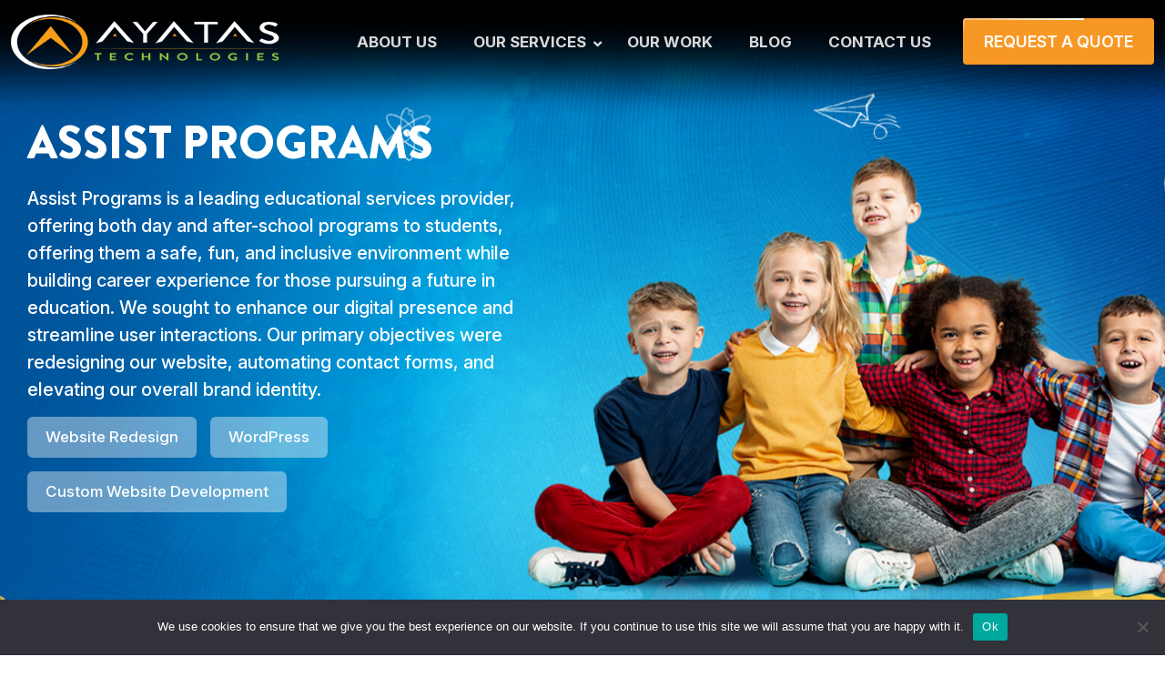

--- FILE ---
content_type: text/html; charset=UTF-8
request_url: https://www.ayatas.com/our-works/assist-programs/
body_size: 23608
content:
<!DOCTYPE html>

<html lang="en-US" class="no-js">

<head>

	<meta charset="UTF-8">

	<meta name="viewport" content="width=device-width, initial-scale=1">
	
	<!-- Google Tag Manager -->
	<script>(function(w,d,s,l,i){w[l]=w[l]||[];w[l].push({'gtm.start':
	new Date().getTime(),event:'gtm.js'});var f=d.getElementsByTagName(s)[0],
	j=d.createElement(s),dl=l!='dataLayer'?'&l='+l:'';j.async=true;j.src=
	'https://www.googletagmanager.com/gtm.js?id='+i+dl;f.parentNode.insertBefore(j,f);
	})(window,document,'script','dataLayer','GTM-K5F7KQB');</script>
	<!-- End Google Tag Manager -->

	<meta name="google-site-verification" content="DXYVtIeniK4EZQl_oypspOz7-uGp-7qUK5-mYGKqrtc"/>
	<script>(function(i,s,o,g,r,a,m){i['GoogleAnalyticsObject']=r;i[r]=i[r]||function(){(i[r].q=i[r].q||[]).push(arguments)},i[r].l=1*new Date();a=s.createElement(o),m=s.getElementsByTagName(o)[0];a.async=1;a.src=g;m.parentNode.insertBefore(a,m)})(window,document,'script','//www.google-analytics.com/analytics.js','ga');ga('create','UA-47361278-1','ayatas.com');ga('send','pageview');</script>

	<link rel="profile" href="http://gmpg.org/xfn/11">
	
	<!-- Cal element-click embed code begins -->
	<script type="text/javascript">
	(function (C, A, L) { let p = function (a, ar) { a.q.push(ar); }; let d = C.document; C.Cal = C.Cal || function () { let cal = C.Cal; let ar = arguments; if (!cal.loaded) { cal.ns = {}; cal.q = cal.q || []; d.head.appendChild(d.createElement("script")).src = A; cal.loaded = true; } if (ar[0] === L) { const api = function () { p(api, arguments); }; const namespace = ar[1]; api.q = api.q || []; if(typeof namespace === "string"){cal.ns[namespace] = cal.ns[namespace] || api;p(cal.ns[namespace], ar);p(cal, ["initNamespace", namespace]);} else p(cal, ar); return;} p(cal, ar); }; })(window, "https://app.cal.com/embed/embed.js", "init");
	Cal("init", "30min", {origin:"https://app.cal.com"});

	Cal.ns["30min"]("ui", {"hideEventTypeDetails":false,"layout":"month_view"});
	</script>
	<!-- Cal element-click embed code ends -->

	
	<meta name='robots' content='index, follow, max-image-preview:large, max-snippet:-1, max-video-preview:-1' />
	<style>img:is([sizes="auto" i], [sizes^="auto," i]) { contain-intrinsic-size: 3000px 1500px }</style>
	
	<!-- This site is optimized with the Yoast SEO plugin v26.7 - https://yoast.com/wordpress/plugins/seo/ -->
	<title>ASSIST eLearning Website Design | Ayatas Technologies</title>
	<meta name="description" content="Discover how Ayatas built a responsive eLearning website for ASSIST to showcase educational offerings and boost online engagement." />
	<link rel="canonical" href="https://www.ayatas.com/our-works/assist-programs/" />
	<meta property="og:locale" content="en_US" />
	<meta property="og:type" content="article" />
	<meta property="og:title" content="ASSIST eLearning Website Design | Ayatas Technologies" />
	<meta property="og:description" content="Discover how Ayatas built a responsive eLearning website for ASSIST to showcase educational offerings and boost online engagement." />
	<meta property="og:url" content="https://www.ayatas.com/our-works/assist-programs/" />
	<meta property="og:site_name" content="Premium Website Design Company &amp; eCommerce Consultant | Ayatas Technologies" />
	<meta property="article:publisher" content="https://www.facebook.com/ayatastechnologies/" />
	<meta property="article:modified_time" content="2026-01-19T07:47:54+00:00" />
	<meta property="og:image" content="https://www.ayatas.com/wp-content/uploads/2025/09/assist-1.png" />
	<meta property="og:image:width" content="904" />
	<meta property="og:image:height" content="620" />
	<meta property="og:image:type" content="image/png" />
	<meta name="twitter:card" content="summary_large_image" />
	<meta name="twitter:site" content="@ayatas" />
	<meta name="twitter:label1" content="Est. reading time" />
	<meta name="twitter:data1" content="8 minutes" />
	<script type="application/ld+json" class="yoast-schema-graph">{"@context":"https://schema.org","@graph":[{"@type":"WebPage","@id":"https://www.ayatas.com/our-works/assist-programs/","url":"https://www.ayatas.com/our-works/assist-programs/","name":"ASSIST eLearning Website Design | Ayatas Technologies","isPartOf":{"@id":"https://www.ayatas.com/#website"},"primaryImageOfPage":{"@id":"https://www.ayatas.com/our-works/assist-programs/#primaryimage"},"image":{"@id":"https://www.ayatas.com/our-works/assist-programs/#primaryimage"},"thumbnailUrl":"https://www.ayatas.com/wp-content/uploads/2025/09/assist-1.png","datePublished":"2025-09-05T12:27:09+00:00","dateModified":"2026-01-19T07:47:54+00:00","description":"Discover how Ayatas built a responsive eLearning website for ASSIST to showcase educational offerings and boost online engagement.","breadcrumb":{"@id":"https://www.ayatas.com/our-works/assist-programs/#breadcrumb"},"inLanguage":"en-US","potentialAction":[{"@type":"ReadAction","target":["https://www.ayatas.com/our-works/assist-programs/"]}]},{"@type":"ImageObject","inLanguage":"en-US","@id":"https://www.ayatas.com/our-works/assist-programs/#primaryimage","url":"https://www.ayatas.com/wp-content/uploads/2025/09/assist-1.png","contentUrl":"https://www.ayatas.com/wp-content/uploads/2025/09/assist-1.png","width":904,"height":620},{"@type":"BreadcrumbList","@id":"https://www.ayatas.com/our-works/assist-programs/#breadcrumb","itemListElement":[{"@type":"ListItem","position":1,"name":"Home","item":"https://www.ayatas.com/"},{"@type":"ListItem","position":2,"name":"Our Works","item":"https://www.ayatas.com/our-works/"},{"@type":"ListItem","position":3,"name":"Assist Programs"}]},{"@type":"WebSite","@id":"https://www.ayatas.com/#website","url":"https://www.ayatas.com/","name":"Ayatas Technologies","description":"","publisher":{"@id":"https://www.ayatas.com/#organization"},"potentialAction":[{"@type":"SearchAction","target":{"@type":"EntryPoint","urlTemplate":"https://www.ayatas.com/?s={search_term_string}"},"query-input":{"@type":"PropertyValueSpecification","valueRequired":true,"valueName":"search_term_string"}}],"inLanguage":"en-US"},{"@type":"Organization","@id":"https://www.ayatas.com/#organization","name":"Ayatas Technologies","url":"https://www.ayatas.com/","logo":{"@type":"ImageObject","inLanguage":"en-US","@id":"https://www.ayatas.com/#/schema/logo/image/","url":"https://www.ayatas.com/wp-content/uploads/2025/11/blog-logo.webp","contentUrl":"https://www.ayatas.com/wp-content/uploads/2025/11/blog-logo.webp","width":295,"height":85,"caption":"Ayatas Technologies"},"image":{"@id":"https://www.ayatas.com/#/schema/logo/image/"},"sameAs":["https://www.facebook.com/ayatastechnologies/","https://x.com/ayatas","https://www.linkedin.com/company/ayatas-techonlogies/","https://www.instagram.com/ayatas_technologies/","https://www.youtube.com/channel/UCHhLSWg9Irm2-fjX09dhBAA"]}]}</script>
	<!-- / Yoast SEO plugin. -->


<link rel='dns-prefetch' href='//oss.maxcdn.com' />
<link rel='dns-prefetch' href='//cdn.jsdelivr.net' />
<link rel='dns-prefetch' href='//cdnjs.cloudflare.com' />
<link rel='dns-prefetch' href='//fonts.googleapis.com' />
<link rel="alternate" type="application/rss+xml" title="Premium Website Design Company &amp; eCommerce Consultant | Ayatas Technologies &raquo; Feed" href="https://www.ayatas.com/feed/" />
<link rel="alternate" type="application/rss+xml" title="Premium Website Design Company &amp; eCommerce Consultant | Ayatas Technologies &raquo; Comments Feed" href="https://www.ayatas.com/comments/feed/" />
<script type="text/javascript">
/* <![CDATA[ */
window._wpemojiSettings = {"baseUrl":"https:\/\/s.w.org\/images\/core\/emoji\/16.0.1\/72x72\/","ext":".png","svgUrl":"https:\/\/s.w.org\/images\/core\/emoji\/16.0.1\/svg\/","svgExt":".svg","source":{"concatemoji":"https:\/\/www.ayatas.com\/wp-includes\/js\/wp-emoji-release.min.js?ver=6.8.3"}};
/*! This file is auto-generated */
!function(s,n){var o,i,e;function c(e){try{var t={supportTests:e,timestamp:(new Date).valueOf()};sessionStorage.setItem(o,JSON.stringify(t))}catch(e){}}function p(e,t,n){e.clearRect(0,0,e.canvas.width,e.canvas.height),e.fillText(t,0,0);var t=new Uint32Array(e.getImageData(0,0,e.canvas.width,e.canvas.height).data),a=(e.clearRect(0,0,e.canvas.width,e.canvas.height),e.fillText(n,0,0),new Uint32Array(e.getImageData(0,0,e.canvas.width,e.canvas.height).data));return t.every(function(e,t){return e===a[t]})}function u(e,t){e.clearRect(0,0,e.canvas.width,e.canvas.height),e.fillText(t,0,0);for(var n=e.getImageData(16,16,1,1),a=0;a<n.data.length;a++)if(0!==n.data[a])return!1;return!0}function f(e,t,n,a){switch(t){case"flag":return n(e,"\ud83c\udff3\ufe0f\u200d\u26a7\ufe0f","\ud83c\udff3\ufe0f\u200b\u26a7\ufe0f")?!1:!n(e,"\ud83c\udde8\ud83c\uddf6","\ud83c\udde8\u200b\ud83c\uddf6")&&!n(e,"\ud83c\udff4\udb40\udc67\udb40\udc62\udb40\udc65\udb40\udc6e\udb40\udc67\udb40\udc7f","\ud83c\udff4\u200b\udb40\udc67\u200b\udb40\udc62\u200b\udb40\udc65\u200b\udb40\udc6e\u200b\udb40\udc67\u200b\udb40\udc7f");case"emoji":return!a(e,"\ud83e\udedf")}return!1}function g(e,t,n,a){var r="undefined"!=typeof WorkerGlobalScope&&self instanceof WorkerGlobalScope?new OffscreenCanvas(300,150):s.createElement("canvas"),o=r.getContext("2d",{willReadFrequently:!0}),i=(o.textBaseline="top",o.font="600 32px Arial",{});return e.forEach(function(e){i[e]=t(o,e,n,a)}),i}function t(e){var t=s.createElement("script");t.src=e,t.defer=!0,s.head.appendChild(t)}"undefined"!=typeof Promise&&(o="wpEmojiSettingsSupports",i=["flag","emoji"],n.supports={everything:!0,everythingExceptFlag:!0},e=new Promise(function(e){s.addEventListener("DOMContentLoaded",e,{once:!0})}),new Promise(function(t){var n=function(){try{var e=JSON.parse(sessionStorage.getItem(o));if("object"==typeof e&&"number"==typeof e.timestamp&&(new Date).valueOf()<e.timestamp+604800&&"object"==typeof e.supportTests)return e.supportTests}catch(e){}return null}();if(!n){if("undefined"!=typeof Worker&&"undefined"!=typeof OffscreenCanvas&&"undefined"!=typeof URL&&URL.createObjectURL&&"undefined"!=typeof Blob)try{var e="postMessage("+g.toString()+"("+[JSON.stringify(i),f.toString(),p.toString(),u.toString()].join(",")+"));",a=new Blob([e],{type:"text/javascript"}),r=new Worker(URL.createObjectURL(a),{name:"wpTestEmojiSupports"});return void(r.onmessage=function(e){c(n=e.data),r.terminate(),t(n)})}catch(e){}c(n=g(i,f,p,u))}t(n)}).then(function(e){for(var t in e)n.supports[t]=e[t],n.supports.everything=n.supports.everything&&n.supports[t],"flag"!==t&&(n.supports.everythingExceptFlag=n.supports.everythingExceptFlag&&n.supports[t]);n.supports.everythingExceptFlag=n.supports.everythingExceptFlag&&!n.supports.flag,n.DOMReady=!1,n.readyCallback=function(){n.DOMReady=!0}}).then(function(){return e}).then(function(){var e;n.supports.everything||(n.readyCallback(),(e=n.source||{}).concatemoji?t(e.concatemoji):e.wpemoji&&e.twemoji&&(t(e.twemoji),t(e.wpemoji)))}))}((window,document),window._wpemojiSettings);
/* ]]> */
</script>
<style id='wp-emoji-styles-inline-css' type='text/css'>

	img.wp-smiley, img.emoji {
		display: inline !important;
		border: none !important;
		box-shadow: none !important;
		height: 1em !important;
		width: 1em !important;
		margin: 0 0.07em !important;
		vertical-align: -0.1em !important;
		background: none !important;
		padding: 0 !important;
	}
</style>
<link rel='stylesheet' id='wp-block-library-css' href='https://www.ayatas.com/wp-includes/css/dist/block-library/style.min.css?ver=6.8.3' type='text/css' media='all' />
<style id='classic-theme-styles-inline-css' type='text/css'>
/*! This file is auto-generated */
.wp-block-button__link{color:#fff;background-color:#32373c;border-radius:9999px;box-shadow:none;text-decoration:none;padding:calc(.667em + 2px) calc(1.333em + 2px);font-size:1.125em}.wp-block-file__button{background:#32373c;color:#fff;text-decoration:none}
</style>
<style id='global-styles-inline-css' type='text/css'>
:root{--wp--preset--aspect-ratio--square: 1;--wp--preset--aspect-ratio--4-3: 4/3;--wp--preset--aspect-ratio--3-4: 3/4;--wp--preset--aspect-ratio--3-2: 3/2;--wp--preset--aspect-ratio--2-3: 2/3;--wp--preset--aspect-ratio--16-9: 16/9;--wp--preset--aspect-ratio--9-16: 9/16;--wp--preset--color--black: #000000;--wp--preset--color--cyan-bluish-gray: #abb8c3;--wp--preset--color--white: #ffffff;--wp--preset--color--pale-pink: #f78da7;--wp--preset--color--vivid-red: #cf2e2e;--wp--preset--color--luminous-vivid-orange: #ff6900;--wp--preset--color--luminous-vivid-amber: #fcb900;--wp--preset--color--light-green-cyan: #7bdcb5;--wp--preset--color--vivid-green-cyan: #00d084;--wp--preset--color--pale-cyan-blue: #8ed1fc;--wp--preset--color--vivid-cyan-blue: #0693e3;--wp--preset--color--vivid-purple: #9b51e0;--wp--preset--gradient--vivid-cyan-blue-to-vivid-purple: linear-gradient(135deg,rgba(6,147,227,1) 0%,rgb(155,81,224) 100%);--wp--preset--gradient--light-green-cyan-to-vivid-green-cyan: linear-gradient(135deg,rgb(122,220,180) 0%,rgb(0,208,130) 100%);--wp--preset--gradient--luminous-vivid-amber-to-luminous-vivid-orange: linear-gradient(135deg,rgba(252,185,0,1) 0%,rgba(255,105,0,1) 100%);--wp--preset--gradient--luminous-vivid-orange-to-vivid-red: linear-gradient(135deg,rgba(255,105,0,1) 0%,rgb(207,46,46) 100%);--wp--preset--gradient--very-light-gray-to-cyan-bluish-gray: linear-gradient(135deg,rgb(238,238,238) 0%,rgb(169,184,195) 100%);--wp--preset--gradient--cool-to-warm-spectrum: linear-gradient(135deg,rgb(74,234,220) 0%,rgb(151,120,209) 20%,rgb(207,42,186) 40%,rgb(238,44,130) 60%,rgb(251,105,98) 80%,rgb(254,248,76) 100%);--wp--preset--gradient--blush-light-purple: linear-gradient(135deg,rgb(255,206,236) 0%,rgb(152,150,240) 100%);--wp--preset--gradient--blush-bordeaux: linear-gradient(135deg,rgb(254,205,165) 0%,rgb(254,45,45) 50%,rgb(107,0,62) 100%);--wp--preset--gradient--luminous-dusk: linear-gradient(135deg,rgb(255,203,112) 0%,rgb(199,81,192) 50%,rgb(65,88,208) 100%);--wp--preset--gradient--pale-ocean: linear-gradient(135deg,rgb(255,245,203) 0%,rgb(182,227,212) 50%,rgb(51,167,181) 100%);--wp--preset--gradient--electric-grass: linear-gradient(135deg,rgb(202,248,128) 0%,rgb(113,206,126) 100%);--wp--preset--gradient--midnight: linear-gradient(135deg,rgb(2,3,129) 0%,rgb(40,116,252) 100%);--wp--preset--font-size--small: 13px;--wp--preset--font-size--medium: 20px;--wp--preset--font-size--large: 36px;--wp--preset--font-size--x-large: 42px;--wp--preset--spacing--20: 0.44rem;--wp--preset--spacing--30: 0.67rem;--wp--preset--spacing--40: 1rem;--wp--preset--spacing--50: 1.5rem;--wp--preset--spacing--60: 2.25rem;--wp--preset--spacing--70: 3.38rem;--wp--preset--spacing--80: 5.06rem;--wp--preset--shadow--natural: 6px 6px 9px rgba(0, 0, 0, 0.2);--wp--preset--shadow--deep: 12px 12px 50px rgba(0, 0, 0, 0.4);--wp--preset--shadow--sharp: 6px 6px 0px rgba(0, 0, 0, 0.2);--wp--preset--shadow--outlined: 6px 6px 0px -3px rgba(255, 255, 255, 1), 6px 6px rgba(0, 0, 0, 1);--wp--preset--shadow--crisp: 6px 6px 0px rgba(0, 0, 0, 1);}:where(.is-layout-flex){gap: 0.5em;}:where(.is-layout-grid){gap: 0.5em;}body .is-layout-flex{display: flex;}.is-layout-flex{flex-wrap: wrap;align-items: center;}.is-layout-flex > :is(*, div){margin: 0;}body .is-layout-grid{display: grid;}.is-layout-grid > :is(*, div){margin: 0;}:where(.wp-block-columns.is-layout-flex){gap: 2em;}:where(.wp-block-columns.is-layout-grid){gap: 2em;}:where(.wp-block-post-template.is-layout-flex){gap: 1.25em;}:where(.wp-block-post-template.is-layout-grid){gap: 1.25em;}.has-black-color{color: var(--wp--preset--color--black) !important;}.has-cyan-bluish-gray-color{color: var(--wp--preset--color--cyan-bluish-gray) !important;}.has-white-color{color: var(--wp--preset--color--white) !important;}.has-pale-pink-color{color: var(--wp--preset--color--pale-pink) !important;}.has-vivid-red-color{color: var(--wp--preset--color--vivid-red) !important;}.has-luminous-vivid-orange-color{color: var(--wp--preset--color--luminous-vivid-orange) !important;}.has-luminous-vivid-amber-color{color: var(--wp--preset--color--luminous-vivid-amber) !important;}.has-light-green-cyan-color{color: var(--wp--preset--color--light-green-cyan) !important;}.has-vivid-green-cyan-color{color: var(--wp--preset--color--vivid-green-cyan) !important;}.has-pale-cyan-blue-color{color: var(--wp--preset--color--pale-cyan-blue) !important;}.has-vivid-cyan-blue-color{color: var(--wp--preset--color--vivid-cyan-blue) !important;}.has-vivid-purple-color{color: var(--wp--preset--color--vivid-purple) !important;}.has-black-background-color{background-color: var(--wp--preset--color--black) !important;}.has-cyan-bluish-gray-background-color{background-color: var(--wp--preset--color--cyan-bluish-gray) !important;}.has-white-background-color{background-color: var(--wp--preset--color--white) !important;}.has-pale-pink-background-color{background-color: var(--wp--preset--color--pale-pink) !important;}.has-vivid-red-background-color{background-color: var(--wp--preset--color--vivid-red) !important;}.has-luminous-vivid-orange-background-color{background-color: var(--wp--preset--color--luminous-vivid-orange) !important;}.has-luminous-vivid-amber-background-color{background-color: var(--wp--preset--color--luminous-vivid-amber) !important;}.has-light-green-cyan-background-color{background-color: var(--wp--preset--color--light-green-cyan) !important;}.has-vivid-green-cyan-background-color{background-color: var(--wp--preset--color--vivid-green-cyan) !important;}.has-pale-cyan-blue-background-color{background-color: var(--wp--preset--color--pale-cyan-blue) !important;}.has-vivid-cyan-blue-background-color{background-color: var(--wp--preset--color--vivid-cyan-blue) !important;}.has-vivid-purple-background-color{background-color: var(--wp--preset--color--vivid-purple) !important;}.has-black-border-color{border-color: var(--wp--preset--color--black) !important;}.has-cyan-bluish-gray-border-color{border-color: var(--wp--preset--color--cyan-bluish-gray) !important;}.has-white-border-color{border-color: var(--wp--preset--color--white) !important;}.has-pale-pink-border-color{border-color: var(--wp--preset--color--pale-pink) !important;}.has-vivid-red-border-color{border-color: var(--wp--preset--color--vivid-red) !important;}.has-luminous-vivid-orange-border-color{border-color: var(--wp--preset--color--luminous-vivid-orange) !important;}.has-luminous-vivid-amber-border-color{border-color: var(--wp--preset--color--luminous-vivid-amber) !important;}.has-light-green-cyan-border-color{border-color: var(--wp--preset--color--light-green-cyan) !important;}.has-vivid-green-cyan-border-color{border-color: var(--wp--preset--color--vivid-green-cyan) !important;}.has-pale-cyan-blue-border-color{border-color: var(--wp--preset--color--pale-cyan-blue) !important;}.has-vivid-cyan-blue-border-color{border-color: var(--wp--preset--color--vivid-cyan-blue) !important;}.has-vivid-purple-border-color{border-color: var(--wp--preset--color--vivid-purple) !important;}.has-vivid-cyan-blue-to-vivid-purple-gradient-background{background: var(--wp--preset--gradient--vivid-cyan-blue-to-vivid-purple) !important;}.has-light-green-cyan-to-vivid-green-cyan-gradient-background{background: var(--wp--preset--gradient--light-green-cyan-to-vivid-green-cyan) !important;}.has-luminous-vivid-amber-to-luminous-vivid-orange-gradient-background{background: var(--wp--preset--gradient--luminous-vivid-amber-to-luminous-vivid-orange) !important;}.has-luminous-vivid-orange-to-vivid-red-gradient-background{background: var(--wp--preset--gradient--luminous-vivid-orange-to-vivid-red) !important;}.has-very-light-gray-to-cyan-bluish-gray-gradient-background{background: var(--wp--preset--gradient--very-light-gray-to-cyan-bluish-gray) !important;}.has-cool-to-warm-spectrum-gradient-background{background: var(--wp--preset--gradient--cool-to-warm-spectrum) !important;}.has-blush-light-purple-gradient-background{background: var(--wp--preset--gradient--blush-light-purple) !important;}.has-blush-bordeaux-gradient-background{background: var(--wp--preset--gradient--blush-bordeaux) !important;}.has-luminous-dusk-gradient-background{background: var(--wp--preset--gradient--luminous-dusk) !important;}.has-pale-ocean-gradient-background{background: var(--wp--preset--gradient--pale-ocean) !important;}.has-electric-grass-gradient-background{background: var(--wp--preset--gradient--electric-grass) !important;}.has-midnight-gradient-background{background: var(--wp--preset--gradient--midnight) !important;}.has-small-font-size{font-size: var(--wp--preset--font-size--small) !important;}.has-medium-font-size{font-size: var(--wp--preset--font-size--medium) !important;}.has-large-font-size{font-size: var(--wp--preset--font-size--large) !important;}.has-x-large-font-size{font-size: var(--wp--preset--font-size--x-large) !important;}
:where(.wp-block-post-template.is-layout-flex){gap: 1.25em;}:where(.wp-block-post-template.is-layout-grid){gap: 1.25em;}
:where(.wp-block-columns.is-layout-flex){gap: 2em;}:where(.wp-block-columns.is-layout-grid){gap: 2em;}
:root :where(.wp-block-pullquote){font-size: 1.5em;line-height: 1.6;}
</style>
<link rel='stylesheet' id='contact-form-7-css' href='https://www.ayatas.com/wp-content/plugins/contact-form-7/includes/css/styles.css?ver=6.1.4' type='text/css' media='all' />
<link rel='stylesheet' id='cookie-notice-front-css' href='https://www.ayatas.com/wp-content/plugins/cookie-notice/css/front.min.css?ver=2.5.11' type='text/css' media='all' />
<link rel='stylesheet' id='wp-components-css' href='https://www.ayatas.com/wp-includes/css/dist/components/style.min.css?ver=6.8.3' type='text/css' media='all' />
<link rel='stylesheet' id='godaddy-styles-css' href='https://www.ayatas.com/wp-content/mu-plugins/vendor/wpex/godaddy-launch/includes/Dependencies/GoDaddy/Styles/build/latest.css?ver=2.0.2' type='text/css' media='all' />
<link rel='stylesheet' id='ayatas-header-css' href='https://www.ayatas.com/wp-content/themes/ayatas/css/layouts/header.css?ver=1.1' type='text/css' media='all' />
<link rel='stylesheet' id='ayatas-footer-css' href='https://www.ayatas.com/wp-content/themes/ayatas/css/layouts/footer.css?ver=1.1' type='text/css' media='all' />
<link rel='stylesheet' id='ayatas-home-banner-css' href='https://www.ayatas.com/wp-content/themes/ayatas/css/layouts/home-banner.css?ver=1.1' type='text/css' media='all' />
<link rel='stylesheet' id='ayatas-inner-banner-css' href='https://www.ayatas.com/wp-content/themes/ayatas/css/layouts/inner-banner.css?ver=1.1' type='text/css' media='all' />
<link rel='stylesheet' id='ayatas-layout-1-css' href='https://www.ayatas.com/wp-content/themes/ayatas/css/layouts/layout-1.css?ver=1.1' type='text/css' media='all' />
<link rel='stylesheet' id='ayatas-layout-2-css' href='https://www.ayatas.com/wp-content/themes/ayatas/css/layouts/layout-2.css?ver=1.1' type='text/css' media='all' />
<link rel='stylesheet' id='ayatas-layout-3-css' href='https://www.ayatas.com/wp-content/themes/ayatas/css/layouts/layout-3.css?ver=1.1' type='text/css' media='all' />
<link rel='stylesheet' id='ayatas-layout-3-v2-css' href='https://www.ayatas.com/wp-content/themes/ayatas/css/layouts/layout-3-v2.css?ver=1.1' type='text/css' media='all' />
<link rel='stylesheet' id='ayatas-layout-4-css' href='https://www.ayatas.com/wp-content/themes/ayatas/css/layouts/layout-4.css?ver=1.1' type='text/css' media='all' />
<link rel='stylesheet' id='ayatas-layout-5-v2-css' href='https://www.ayatas.com/wp-content/themes/ayatas/css/layouts/layout-5-v2.css?ver=1.1' type='text/css' media='all' />
<link rel='stylesheet' id='ayatas-layout-5-css' href='https://www.ayatas.com/wp-content/themes/ayatas/css/layouts/layout-5.css?ver=1.1' type='text/css' media='all' />
<link rel='stylesheet' id='ayatas-layout-6-css' href='https://www.ayatas.com/wp-content/themes/ayatas/css/layouts/layout-6.css?ver=1.1' type='text/css' media='all' />
<link rel='stylesheet' id='ayatas-layout-7-css' href='https://www.ayatas.com/wp-content/themes/ayatas/css/layouts/layout-7.css?ver=1.1' type='text/css' media='all' />
<link rel='stylesheet' id='ayatas-layout-8-css' href='https://www.ayatas.com/wp-content/themes/ayatas/css/layouts/layout-8.css?ver=1.1' type='text/css' media='all' />
<link rel='stylesheet' id='ayatas-layout-9-css' href='https://www.ayatas.com/wp-content/themes/ayatas/css/layouts/layout-9.css?ver=1.1' type='text/css' media='all' />
<link rel='stylesheet' id='ayatas-layout-10-css' href='https://www.ayatas.com/wp-content/themes/ayatas/css/layouts/layout-10.css?ver=1.1' type='text/css' media='all' />
<link rel='stylesheet' id='ayatas-layout-10-v2-css' href='https://www.ayatas.com/wp-content/themes/ayatas/css/layouts/layout-10-v2.css?ver=1.1' type='text/css' media='all' />
<link rel='stylesheet' id='ayatas-layout-10-v3-css' href='https://www.ayatas.com/wp-content/themes/ayatas/css/layouts/layout-10-v3.css?ver=1.1' type='text/css' media='all' />
<link rel='stylesheet' id='ayatas-layout-11-css' href='https://www.ayatas.com/wp-content/themes/ayatas/css/layouts/layout-11.css?ver=1.1' type='text/css' media='all' />
<link rel='stylesheet' id='ayatas-layout-12-css' href='https://www.ayatas.com/wp-content/themes/ayatas/css/layouts/layout-12.css?ver=1.1' type='text/css' media='all' />
<link rel='stylesheet' id='ayatas-layout-13-css' href='https://www.ayatas.com/wp-content/themes/ayatas/css/layouts/layout-13.css?ver=1.1' type='text/css' media='all' />
<link rel='stylesheet' id='ayatas-layout-14-css' href='https://www.ayatas.com/wp-content/themes/ayatas/css/layouts/layout-14.css?ver=1.1' type='text/css' media='all' />
<link rel='stylesheet' id='ayatas-layout-15-css' href='https://www.ayatas.com/wp-content/themes/ayatas/css/layouts/layout-15.css?ver=1.1' type='text/css' media='all' />
<link rel='stylesheet' id='ayatas-layout-16-css' href='https://www.ayatas.com/wp-content/themes/ayatas/css/layouts/layout-16.css?ver=1.1' type='text/css' media='all' />
<link rel='stylesheet' id='ayatas-layout-17-css' href='https://www.ayatas.com/wp-content/themes/ayatas/css/layouts/layout-17.css?ver=1.1' type='text/css' media='all' />
<link rel='stylesheet' id='ayatas-layout-18-css' href='https://www.ayatas.com/wp-content/themes/ayatas/css/layouts/layout-18.css?ver=1.1' type='text/css' media='all' />
<link rel='stylesheet' id='ayatas-layout-19-css' href='https://www.ayatas.com/wp-content/themes/ayatas/css/layouts/layout-19.css?ver=1.1' type='text/css' media='all' />
<link rel='stylesheet' id='ayatas-layout-20-css' href='https://www.ayatas.com/wp-content/themes/ayatas/css/layouts/layout-20.css?ver=1.1' type='text/css' media='all' />
<link rel='stylesheet' id='ayatas-layout-21-css' href='https://www.ayatas.com/wp-content/themes/ayatas/css/layouts/layout-21.css?ver=1.1' type='text/css' media='all' />
<link rel='stylesheet' id='ayatas-layout-22-css' href='https://www.ayatas.com/wp-content/themes/ayatas/css/layouts/layout-22.css?ver=1.1' type='text/css' media='all' />
<link rel='stylesheet' id='ayatas-layout-23-css' href='https://www.ayatas.com/wp-content/themes/ayatas/css/layouts/layout-23.css?ver=1.1' type='text/css' media='all' />
<link rel='stylesheet' id='ayatas-layout-24-css' href='https://www.ayatas.com/wp-content/themes/ayatas/css/layouts/layout-24.css?ver=1.1' type='text/css' media='all' />
<link rel='stylesheet' id='ayatas-layout-25-css' href='https://www.ayatas.com/wp-content/themes/ayatas/css/layouts/layout-25.css?ver=1.1' type='text/css' media='all' />
<link rel='stylesheet' id='ayatas-layout-26-css' href='https://www.ayatas.com/wp-content/themes/ayatas/css/layouts/layout-26.css?ver=1.1' type='text/css' media='all' />
<link rel='stylesheet' id='ayatas-layout-27-css' href='https://www.ayatas.com/wp-content/themes/ayatas/css/layouts/layout-27.css?ver=1.1' type='text/css' media='all' />
<link rel='stylesheet' id='ayatas-layout-28-css' href='https://www.ayatas.com/wp-content/themes/ayatas/css/layouts/layout-28.css?ver=1.1' type='text/css' media='all' />
<link rel='stylesheet' id='ayatas-layout-29-css' href='https://www.ayatas.com/wp-content/themes/ayatas/css/layouts/layout-29.css?ver=1.1' type='text/css' media='all' />
<link rel='stylesheet' id='ayatas-layout-31-css' href='https://www.ayatas.com/wp-content/themes/ayatas/css/layouts/layout-31.css?ver=1.1' type='text/css' media='all' />
<link rel='stylesheet' id='ayatas-layout-33-css' href='https://www.ayatas.com/wp-content/themes/ayatas/css/layouts/layout-33.css?ver=1.1' type='text/css' media='all' />
<link rel='stylesheet' id='ayatas-grid-layout-1-css' href='https://www.ayatas.com/wp-content/themes/ayatas/css/layouts/grid-layout-1.css?ver=1.1' type='text/css' media='all' />
<link rel='stylesheet' id='ayatas-grid-layout-2-css' href='https://www.ayatas.com/wp-content/themes/ayatas/css/layouts/grid-layout-2.css?ver=1.1' type='text/css' media='all' />
<link rel='stylesheet' id='ayatas-grid-layout-3-css' href='https://www.ayatas.com/wp-content/themes/ayatas/css/layouts/grid-layout-3.css?ver=1.1' type='text/css' media='all' />
<link rel='stylesheet' id='ayatas-our-works-info-css' href='https://www.ayatas.com/wp-content/themes/ayatas/css/layouts/our-works-info.css?ver=1.2' type='text/css' media='all' />
<link rel='stylesheet' id='ayatas-bootstrap-css' href='https://cdn.jsdelivr.net/npm/bootstrap@5.0.2/dist/css/bootstrap.min.css' type='text/css' media='all' />
<link rel='stylesheet' id='ayatas-font-awesome-css' href='https://cdnjs.cloudflare.com/ajax/libs/font-awesome/4.7.0/css/font-awesome.min.css' type='text/css' media='all' />
<link rel='stylesheet' id='ayatas-font-anim-css' href='https://cdnjs.cloudflare.com/ajax/libs/animate.css/4.1.1/animate.min.css' type='text/css' media='all' />
<link rel='stylesheet' id='ayatas-carousel-css' href='https://www.ayatas.com/wp-content/themes/ayatas/css/owl.carousel.min.css' type='text/css' media='all' />
<link rel='stylesheet' id='ayatas-carousel2-css' href='https://www.ayatas.com/wp-content/themes/ayatas/css/owl.theme.default.min.css' type='text/css' media='all' />
<link rel='stylesheet' id='ayatas-rd-navbar-css' href='https://www.ayatas.com/wp-content/themes/ayatas/css/rd-navbar.css' type='text/css' media='all' />
<link rel='stylesheet' id='ayatas-google-fonts-css' href='https://fonts.googleapis.com/css2?family=Open+Sans:wght@300..800&#038;display=swap' type='text/css' media='all' />
<link rel='stylesheet' id='ayatas-google-fonts-inter-css' href='https://fonts.googleapis.com/css2?family=Inter:ital,opsz,wght@0,14..32,100..900;1,14..32,100..900&#038;display=swap' type='text/css' media='all' />
<link rel='stylesheet' id='ayatas-style-css' href='https://www.ayatas.com/wp-content/themes/ayatas/style.css?ver=1.0.7' type='text/css' media='all' />
<link rel='stylesheet' id='ayatas-animations-css' href='https://www.ayatas.com/wp-content/themes/ayatas/css/animations.css' type='text/css' media='all' />
<link rel='stylesheet' id='ayatas-responsive-css' href='https://www.ayatas.com/wp-content/themes/ayatas/css/responsive.css' type='text/css' media='all' />
<link rel='stylesheet' id='heateor_sss_frontend_css-css' href='https://www.ayatas.com/wp-content/plugins/sassy-social-share/public/css/sassy-social-share-public.css?ver=3.3.79' type='text/css' media='all' />
<style id='heateor_sss_frontend_css-inline-css' type='text/css'>
.heateor_sss_button_instagram span.heateor_sss_svg,a.heateor_sss_instagram span.heateor_sss_svg{background:radial-gradient(circle at 30% 107%,#fdf497 0,#fdf497 5%,#fd5949 45%,#d6249f 60%,#285aeb 90%)}.heateor_sss_horizontal_sharing .heateor_sss_svg,.heateor_sss_standard_follow_icons_container .heateor_sss_svg{color:#fff;border-width:0px;border-style:solid;border-color:transparent}.heateor_sss_horizontal_sharing .heateorSssTCBackground{color:#666}.heateor_sss_horizontal_sharing span.heateor_sss_svg:hover,.heateor_sss_standard_follow_icons_container span.heateor_sss_svg:hover{border-color:transparent;}.heateor_sss_vertical_sharing span.heateor_sss_svg,.heateor_sss_floating_follow_icons_container span.heateor_sss_svg{color:#fff;border-width:0px;border-style:solid;border-color:transparent;}.heateor_sss_vertical_sharing .heateorSssTCBackground{color:#666;}.heateor_sss_vertical_sharing span.heateor_sss_svg:hover,.heateor_sss_floating_follow_icons_container span.heateor_sss_svg:hover{border-color:transparent;}@media screen and (max-width:783px) {.heateor_sss_vertical_sharing{display:none!important}}
</style>
<link rel='stylesheet' id='ubermenu-css' href='https://www.ayatas.com/wp-content/plugins/ubermenu/pro/assets/css/ubermenu.min.css?ver=3.7.2' type='text/css' media='all' />
<link rel='stylesheet' id='ubermenu-grey-white-css' href='https://www.ayatas.com/wp-content/plugins/ubermenu/assets/css/skins/blackwhite.css?ver=6.8.3' type='text/css' media='all' />
<link rel='stylesheet' id='ubermenu-font-awesome-all-css' href='https://www.ayatas.com/wp-content/plugins/ubermenu/assets/fontawesome/css/all.min.css?ver=6.8.3' type='text/css' media='all' />
<script type="text/javascript" id="cookie-notice-front-js-before">
/* <![CDATA[ */
var cnArgs = {"ajaxUrl":"https:\/\/www.ayatas.com\/wp-admin\/admin-ajax.php","nonce":"4e9b90a958","hideEffect":"fade","position":"bottom","onScroll":false,"onScrollOffset":100,"onClick":false,"cookieName":"cookie_notice_accepted","cookieTime":2592000,"cookieTimeRejected":2592000,"globalCookie":false,"redirection":false,"cache":true,"revokeCookies":false,"revokeCookiesOpt":"automatic"};
/* ]]> */
</script>
<script type="text/javascript" src="https://www.ayatas.com/wp-content/plugins/cookie-notice/js/front.min.js?ver=2.5.11" id="cookie-notice-front-js"></script>
<!--[if lt IE 9]>
<script type="text/javascript" src="https://oss.maxcdn.com/html5shiv/3.7.2/html5shiv.min.js" id="ayatas-html5-js"></script>
<![endif]-->
<!--[if lt IE 9]>
<script type="text/javascript" src="https://oss.maxcdn.com/respond/1.4.2/respond.min.js" id="ayatas-respond-js"></script>
<![endif]-->
<script type="text/javascript" src="https://www.ayatas.com/wp-includes/js/jquery/jquery.min.js?ver=3.7.1" id="jquery-core-js"></script>
<script type="text/javascript" src="https://www.ayatas.com/wp-includes/js/jquery/jquery-migrate.min.js?ver=3.4.1" id="jquery-migrate-js"></script>
<link rel="https://api.w.org/" href="https://www.ayatas.com/wp-json/" /><link rel="alternate" title="JSON" type="application/json" href="https://www.ayatas.com/wp-json/wp/v2/our-works/11925" /><link rel="EditURI" type="application/rsd+xml" title="RSD" href="https://www.ayatas.com/xmlrpc.php?rsd" />
<meta name="generator" content="WordPress 6.8.3" />
<link rel='shortlink' href='https://www.ayatas.com/?p=11925' />
<link rel="alternate" title="oEmbed (JSON)" type="application/json+oembed" href="https://www.ayatas.com/wp-json/oembed/1.0/embed?url=https%3A%2F%2Fwww.ayatas.com%2Four-works%2Fassist-programs%2F" />
<link rel="alternate" title="oEmbed (XML)" type="text/xml+oembed" href="https://www.ayatas.com/wp-json/oembed/1.0/embed?url=https%3A%2F%2Fwww.ayatas.com%2Four-works%2Fassist-programs%2F&#038;format=xml" />
<style id="ubermenu-custom-generated-css">
/** Font Awesome 4 Compatibility **/
.fa{font-style:normal;font-variant:normal;font-weight:normal;font-family:FontAwesome;}

/** UberMenu Custom Menu Styles (Customizer) **/
/* main */
 .ubermenu-main .ubermenu-row { max-width:1500px; margin-left:auto; margin-right:auto; }


/* Status: Loaded from Transient */

</style><link rel="icon" href="https://www.ayatas.com/wp-content/uploads/2025/12/cropped-logo.png" sizes="32x32" />
<link rel="icon" href="https://www.ayatas.com/wp-content/uploads/2025/12/cropped-logo.png" sizes="192x192" />
<link rel="apple-touch-icon" href="https://www.ayatas.com/wp-content/uploads/2025/12/cropped-logo.png" />
<meta name="msapplication-TileImage" content="https://www.ayatas.com/wp-content/uploads/2025/12/cropped-logo.png" />

</head>



<body class="wp-singular our-works-template-default single single-our-works postid-11925 wp-theme-ayatas cookies-not-set">

<!-- Google Tag Manager (noscript) -->
<noscript><iframe src="https://www.googletagmanager.com/ns.html?id=GTM-K5F7KQB"
height="0" width="0" style="display:none;visibility:hidden"></iframe></noscript>
<!-- End Google Tag Manager (noscript) -->



<header class="header" id="main-header">

    <div class="container-fluid">

        <div class="logo"> 

           <figure>

             <a href="https://www.ayatas.com">
                  <img src="https://www.ayatas.com/wp-content/uploads/2025/06/logo.png" alt="" />

              </a>

              

           </figure>

        </div> 

        <div class="header-menu">

            <div id="nav">

              
<!-- UberMenu [Configuration:main] [Theme Loc:primary] [Integration:auto] -->
<button class="ubermenu-responsive-toggle ubermenu-responsive-toggle-main ubermenu-skin-grey-white ubermenu-loc-primary ubermenu-responsive-toggle-content-align-left ubermenu-responsive-toggle-align-full " tabindex="0" data-ubermenu-target="ubermenu-main-41-primary-2"><i class="fas fa-bars" ></i>Menu</button><nav id="ubermenu-main-41-primary-2" class="ubermenu ubermenu-nojs ubermenu-main ubermenu-menu-41 ubermenu-loc-primary ubermenu-responsive ubermenu-responsive-default ubermenu-mobile-accordion ubermenu-responsive-collapse ubermenu-horizontal ubermenu-transition-shift ubermenu-trigger-hover_intent ubermenu-skin-grey-white  ubermenu-bar-align-full ubermenu-items-align-auto ubermenu-disable-submenu-scroll ubermenu-sub-indicators ubermenu-retractors-responsive ubermenu-submenu-indicator-closes"><ul id="ubermenu-nav-main-41-primary" class="ubermenu-nav" data-title="Primary Menu"><li id="menu-item-12596" class="ubermenu-item ubermenu-item-type-post_type ubermenu-item-object-page ubermenu-item-12596 ubermenu-item-level-0 ubermenu-column ubermenu-column-auto" ><a class="ubermenu-target ubermenu-item-layout-default ubermenu-item-layout-text_only" href="https://www.ayatas.com/about-us/" tabindex="0"><span class="ubermenu-target-title ubermenu-target-text">About Us</span></a></li><li id="menu-item-12599" class="ubermenu-item ubermenu-item-type-custom ubermenu-item-object-custom ubermenu-item-has-children ubermenu-advanced-sub ubermenu-item-12599 ubermenu-item-level-0 ubermenu-column ubermenu-column-auto ubermenu-has-submenu-drop ubermenu-has-submenu-mega" ><a class="ubermenu-target ubermenu-item-layout-default ubermenu-item-layout-text_only" href="#" tabindex="0"><span class="ubermenu-target-title ubermenu-target-text">Our Services</span><i class='ubermenu-sub-indicator fas fa-angle-down'></i></a><div  class="ubermenu-submenu ubermenu-submenu-id-12599 ubermenu-submenu-type-mega ubermenu-submenu-drop ubermenu-submenu-align-full_width"  ><ul class="ubermenu-row ubermenu-row-id-12600 ubermenu-autoclear "><li class="  ubermenu-item ubermenu-item-type-custom ubermenu-item-object-ubermenu-custom ubermenu-item-has-children ubermenu-item-12601 ubermenu-item-level-2 ubermenu-column ubermenu-column-auto ubermenu-has-submenu-stack ubermenu-item-type-column ubermenu-column-id-12601"><ul  class="ubermenu-submenu ubermenu-submenu-id-12601 ubermenu-submenu-type-stack"  ><!-- begin Tabs: [Tabs] 12602 --><li id="menu-item-12602" class="ubermenu-item ubermenu-tabs ubermenu-item-12602 ubermenu-item-level-3 ubermenu-column ubermenu-column-full ubermenu-tab-layout-left ubermenu-tabs-show-default ubermenu-tabs-show-current"><ul  class="ubermenu-tabs-group ubermenu-column ubermenu-column-1-5 ubermenu-submenu ubermenu-submenu-id-12602 ubermenu-submenu-type-auto ubermenu-submenu-type-tabs-group"  ><li id="menu-item-12603" class="ubermenu-item ubermenu-item-type-custom ubermenu-item-object-ubermenu-custom ubermenu-item-12603 ubermenu-item-auto ubermenu-item-level-4 ubermenu-column ubermenu-column-auto" ><div class="ubermenu-content-block ubermenu-custom-content ubermenu-custom-content-padded"><h3>Services Offering</h3></div></li><li id="menu-item-12620" class="ubermenu-tab ubermenu-item ubermenu-item-type-custom ubermenu-item-object-custom ubermenu-item-has-children ubermenu-item-12620 ubermenu-item-auto ubermenu-column ubermenu-column-full ubermenu-has-submenu-drop" data-ubermenu-trigger="mouseover" ><a class="ubermenu-target ubermenu-item-layout-default ubermenu-item-layout-text_only" href="#"><span class="ubermenu-target-title ubermenu-target-text">ecommerce Development</span><i class='ubermenu-sub-indicator fas fa-angle-down'></i></a><ul  class="ubermenu-tab-content-panel ubermenu-column ubermenu-column-5-6 ubermenu-submenu ubermenu-submenu-id-12620 ubermenu-submenu-type-tab-content-panel"  ><li id="menu-item-12649" class="ubermenu-item ubermenu-item-type-custom ubermenu-item-object-ubermenu-custom ubermenu-item-12649 ubermenu-item-auto ubermenu-item-header ubermenu-item-level-5 ubermenu-column ubermenu-column-auto" ><div class="ubermenu-content-block ubermenu-custom-content ubermenu-custom-content-padded">

<div class="sub-menu-wrap">
  <div class="row colm-2">
    <aside class="main-block">
      <ul>
        <li class="tech-list">
          <figure>
            <img src="https://www.ayatas.com/wp-content/uploads/2025/10/woo-logo.png">
          </figure>
          <h3>Woocommerce</h3>
          <ul>
            <li><a href="/woocommerce-development-services/">Woocommerce Development</a></li>
            <li><a href="/headless-woocommerce-development/">Woocommerce Headless Development</a></li>
            <li><a href="/woocommerce-integration-services/">Woocommerce Integration</a></li>
            <li><a href="/woocommerce-customization-services/">Woocommerce Customization </a></li>
            <li><a href="/woocommerce-mobile-app-development-services/">Woocommerce Mobile App Development</a></li>
            <li><a href="/woocommerce-plugin-development/">Woocommerce Plugin Development</a></li>
            <li><a href="/woocommerce-migration-services/">Woocommerce Migration</a></li>
            <li><a href="/woocommerce-erp-integration-services/">Woocommerce ERP Integration </a></li>
          </ul>
        </li>
        <li class="tech-list">
          <figure>
            <img src="https://www.ayatas.com/wp-content/uploads/2025/10/shopify_logo.png">
          </figure>
          <h3>Shopify</h3>
          <ul>
            <li><a href="/shopify-development-services/">Shopify Development</a></li>
            <li><a href="/shopify-headless-development-service/">Shopify Headless Development </a></li>
            <li><a href="/shopify-integration-services/">Shopify Integration Services</a></li>
            <li><a href="/shopify-mobile-app-development-services/">Shopify Mobile App Development</a></li>
            <li><a href="/shopify-migration-service/">Shopify Migration Services</a></li>
          </ul>
        </li>
        <li class="tech-list">
          <figure>
            <img src="https://www.ayatas.com/wp-content/uploads/2025/10/magento_logo.png">
          </figure>
          <h3>Magento</h3>
          <ul>
            <li><a href="/magento-ecommerce-services/">Magento eCommerce Services</a></li>
            <li><a href="/magento-1-to-magento-2-migration/">Magento 1 to 2 Migration</a></li>
            <li><a href="/magento-enterprise-development/">Magento Enterprise Development</a></li>
            <li><a href="/magento-migration-services/">Magento Migration Services</a></li>
            <li><a href="/magento-managed-support-services/">Magento Managed Support Services</a></li>
          </ul>
        </li>
      </ul>
      
    </aside>
    <aside class="sub-block">
<figure>
            <img src="https://www.ayatas.com/wp-content/uploads/2025/11/ecommerceicon.png">
          </figure>
      <h3>Custom eCommerce</h3>
     <ul class="list">
<li><a href="/ecommerce-website-development/">eCommerce Website Development</a></li>
<li><a href="/ecommerce-marketplace-integration-services/">eCommerce Marketplace Integration</a></li>
<li><a href="/headless-ecommerce-development-services/">Headless eCommerce Development</a></li>
<li><a href="/ecommerce-migration-services/">eCommerce Migration Services</a></li>
<li><a href="/ecommerce-seo-services/">eCommerce SEO Services</a></li>
 </ul>
<br>
      <h3>Technologies</h3>
      <ul>
        <li><img src="https://www.ayatas.com/wp-content/uploads/2025/10/tech-icon-1.png"></li>
        <li><img src="https://www.ayatas.com/wp-content/uploads/2025/10/tech-icon-2.png"></li>
        <li><img src="https://www.ayatas.com/wp-content/uploads/2025/10/tech-icon-3.png"></li>
        <li><img src="https://www.ayatas.com/wp-content/uploads/2025/10/tech-icon-4.png"></li> 
      </ul>
    </aside>
  </div>
  <div class="row contact-info">
    <ul>
      <li>
        <figure>
          <img src="https://www.ayatas.com/wp-content/uploads/2025/10/menu-icon-1.png">
        </figure>
        <div>
          <p>Be our Partner and </p>
          <a href="#">Enjoy the Benefits</a>
        </div>
      </li>
      <li>
        <figure>
          <img src="https://www.ayatas.com/wp-content/uploads/2025/10/menu-icon_2.png">
        </figure>
        <div>
          <p>Call Us Now </p>
          <a href="#">+1 916-836-8099</a>
        </div>
      </li>
      <li>
        <figure>
          <img src="https://www.ayatas.com/wp-content/uploads/2025/10/menu-icon_3.png">
        </figure>
        <div>
          <p>Email Us </p>
          <a href="#">info@ayatas.com</a>
        </div>
      </li>
      <li>
        <figure>
          <img src="https://www.ayatas.com/wp-content/uploads/2025/10/menu-icon_4.png">
        </figure>
        <div class="btn-col">
<span>          <p>Speak with</p>
          <a href="#">an Expert</a></span>
          <a href="#" class="btn">Book a Demo</a>
        </div>
      </li>
    </ul>
  </div>
</div>
</div></li></ul></li><li id="menu-item-12621" class="ubermenu-tab ubermenu-item ubermenu-item-type-custom ubermenu-item-object-custom ubermenu-item-has-children ubermenu-item-12621 ubermenu-item-auto ubermenu-column ubermenu-column-full ubermenu-has-submenu-drop" data-ubermenu-trigger="mouseover" ><a class="ubermenu-target ubermenu-item-layout-default ubermenu-item-layout-text_only" href="#"><span class="ubermenu-target-title ubermenu-target-text">eLearning Solutions</span><i class='ubermenu-sub-indicator fas fa-angle-down'></i></a><ul  class="ubermenu-tab-content-panel ubermenu-column ubermenu-column-5-6 ubermenu-submenu ubermenu-submenu-id-12621 ubermenu-submenu-type-tab-content-panel"  ><li id="menu-item-12703" class="ubermenu-item ubermenu-item-type-custom ubermenu-item-object-ubermenu-custom ubermenu-item-12703 ubermenu-item-auto ubermenu-item-header ubermenu-item-level-5 ubermenu-column ubermenu-column-auto" ><div class="ubermenu-content-block ubermenu-custom-content ubermenu-custom-content-padded"><div class="sub-menu-wrap">
  <div class="row colm-2">
    <aside class="main-block v2">
      
      <ul>
        <li>
          <figure>
            <img src="https://www.ayatas.com/wp-content/uploads/2025/10/elearing-icon.png">
          </figure>
          <div>
            <h3><a href="/elearning-solutions/">eLearning Solutions</a></h3>
            <p>Create engaging, interactive online learning platforms.</p>
          </div>
        </li>
        <li>
          <figure>
            <img src="https://www.ayatas.com/wp-content/uploads/2025/10/lms-icon.png">
          </figure>
          <div>
            <h3><a href="/custom-lms-development/">Custom LMS Development</a></h3>
            <p>Build tailored LMS platforms with advanced features.</p>
          </div>
        </li>
        <li>
          <figure>
            <img src="https://www.ayatas.com/wp-content/uploads/2025/10/moodle-icon.png">
          </figure>
          <div>
            <h3><a href="/moodle-administration-services/">Moodle Administration</a></h3>
            <p>Set up, customize, and manage Moodle platform efficiently.</p>
          </div>
        </li> 
        <li>
          <figure>
            <img src="https://www.ayatas.com/wp-content/uploads/2025/10/learndash-icon.png">
          </figure>
          <div>
            <h3><a href="/learndash-customization-services/">Learndash Customization</a></h3>
            <p>Personalize LearnDash LMS with custom themes & integrations.</p>
          </div>
        </li> 
      </ul>
      
    </aside>
    <aside class="sub-block">
 <br>
      <h3>Engagement Models</h3>
      <p>Get custom-fit engagement models that fit your business requirements.</p>
<br>
      <h3>Technologies</h3>
      <ul>
        <li><img src="https://www.ayatas.com/wp-content/uploads/2025/10/tech-icon-1.png"></li>
        <li><img src="https://www.ayatas.com/wp-content/uploads/2025/10/tech-icon-2.png"></li>
        <li><img src="https://www.ayatas.com/wp-content/uploads/2025/10/tech-icon-3.png"></li>
        <li><img src="https://www.ayatas.com/wp-content/uploads/2025/10/tech-icon-4.png"></li>
        <li><img src="https://www.ayatas.com/wp-content/uploads/2025/10/tech-icon-5.png"></li>
      </ul>
    </aside>
  </div>
  <div class="row contact-info">
    <ul>
      <li>
        <figure>
          <img src="https://www.ayatas.com/wp-content/uploads/2025/10/menu-icon-1.png">
        </figure>
        <div>
          <p>Be our Partner and </p>
          <a href="#">Enjoy the Benefits</a>
        </div>
      </li>
      <li>
        <figure>
          <img src="https://www.ayatas.com/wp-content/uploads/2025/10/menu-icon_2.png">
        </figure>
        <div>
          <p>Call Us Now </p>
          <a href="#">+1 916-836-8099</a>
        </div>
      </li>
      <li>
        <figure>
          <img src="https://www.ayatas.com/wp-content/uploads/2025/10/menu-icon_3.png">
        </figure>
        <div>
          <p>Email Us </p>
          <a href="#">info@ayatas.com</a>
        </div>
      </li>
      <li>
        <figure>
          <img src="https://www.ayatas.com/wp-content/uploads/2025/10/menu-icon_4.png">
        </figure>
        <div class="btn-col">
<span>          <p>Speak with</p>
          <a href="#">an Expert</a></span>
          <a href="#" class="btn">Book a Demo</a>
        </div>
      </li>
    </ul>
  </div>
</div>
</div></li></ul></li><li id="menu-item-12623" class="ubermenu-tab ubermenu-item ubermenu-item-type-custom ubermenu-item-object-custom ubermenu-item-has-children ubermenu-item-12623 ubermenu-item-auto ubermenu-column ubermenu-column-full ubermenu-has-submenu-drop" data-ubermenu-trigger="mouseover" ><a class="ubermenu-target ubermenu-item-layout-default ubermenu-item-layout-text_only" href="#"><span class="ubermenu-target-title ubermenu-target-text">Real Estate Website Design</span><i class='ubermenu-sub-indicator fas fa-angle-down'></i></a><ul  class="ubermenu-tab-content-panel ubermenu-column ubermenu-column-5-6 ubermenu-submenu ubermenu-submenu-id-12623 ubermenu-submenu-type-tab-content-panel"  ><li id="menu-item-12715" class="ubermenu-item ubermenu-item-type-custom ubermenu-item-object-ubermenu-custom ubermenu-item-12715 ubermenu-item-auto ubermenu-item-header ubermenu-item-level-5 ubermenu-column ubermenu-column-auto" ><div class="ubermenu-content-block ubermenu-custom-content ubermenu-custom-content-padded"><div class="sub-menu-wrap">
  <div class="row colm-2">
    <aside class="main-block v2">
      
      <ul>
        <li>
         
          <div>
            <h3><a href="/idx-real-estate-websites/">IDX Real Estate Websites</a></h3>
            <p>Build feature-rich IDX websites that connect MLS listings.</p>
          </div>
        </li>
        <li>
                    <div>
            <h3><a href="/real-estate-broker-websites/">Real Estate Broker Websites</a></h3>
            <p>Custom websites designed to help brokers manage listings.</p>
          </div>
        </li>
        <li>
                    <div>
            <h3><a href="/real-estate-agent-website-design/">Real Estate Agent Web Design</a></h3>
            <p>Showcase your properties and services with agent websites.</p>
          </div>
        </li> 
        <li>
                   <div>
            <h3><a href="/real-estate-website-design/">Real Estate Web Design</a></h3>
            <p>High-performing, mobile-friendly real estate websites.</p>
          </div>
        </li> 
      </ul>
      
    </aside>
    <aside class="sub-block">
<br>
      <h3>Engagement Models</h3>
      <p>Get custom-fit engagement models that fit your business requirements.</p>
<br>
      <h3>Technologies</h3>
      <ul>
        <li><img src="https://www.ayatas.com/wp-content/uploads/2025/10/tech-icon-1.png"></li>
        <li><img src="https://www.ayatas.com/wp-content/uploads/2025/10/tech-icon-2.png"></li>
        <li><img src="https://www.ayatas.com/wp-content/uploads/2025/10/tech-icon-3.png"></li>
        <li><img src="https://www.ayatas.com/wp-content/uploads/2025/10/tech-icon-4.png"></li>
        <li><img src="https://www.ayatas.com/wp-content/uploads/2025/10/tech-icon-5.png"></li>
      </ul>
    </aside>
  </div>
  <div class="row contact-info">
    <ul>
      <li>
        <figure>
          <img src="https://www.ayatas.com/wp-content/uploads/2025/10/menu-icon-1.png">
        </figure>
        <div>
          <p>Be our Partner and </p>
          <a href="#">Enjoy the Benefits</a>
        </div>
      </li>
      <li>
        <figure>
          <img src="https://www.ayatas.com/wp-content/uploads/2025/10/menu-icon_2.png">
        </figure>
        <div>
          <p>Call Us Now </p>
          <a href="#">+1 916-836-8099</a>
        </div>
      </li>
      <li>
        <figure>
          <img src="https://www.ayatas.com/wp-content/uploads/2025/10/menu-icon_3.png">
        </figure>
        <div>
          <p>Email Us </p>
          <a href="#">info@ayatas.com</a>
        </div>
      </li>
      <li>
        <figure>
          <img src="https://www.ayatas.com/wp-content/uploads/2025/10/menu-icon_4.png">
        </figure>
        <div class="btn-col">
<span>          <p>Speak with</p>
          <a href="#">an Expert</a></span>
          <a href="#" class="btn">Book a Demo</a>
        </div>
      </li>
    </ul>
  </div>
</div>
</div></li></ul></li><li id="menu-item-12624" class="ubermenu-tab ubermenu-item ubermenu-item-type-custom ubermenu-item-object-custom ubermenu-item-has-children ubermenu-item-12624 ubermenu-item-auto ubermenu-column ubermenu-column-full ubermenu-has-submenu-drop" data-ubermenu-trigger="mouseover" ><a class="ubermenu-target ubermenu-item-layout-default ubermenu-item-layout-text_only" href="#"><span class="ubermenu-target-title ubermenu-target-text">Custom Website Development</span><i class='ubermenu-sub-indicator fas fa-angle-down'></i></a><ul  class="ubermenu-tab-content-panel ubermenu-column ubermenu-column-5-6 ubermenu-submenu ubermenu-submenu-id-12624 ubermenu-submenu-type-tab-content-panel"  ><li id="menu-item-12716" class="ubermenu-item ubermenu-item-type-custom ubermenu-item-object-ubermenu-custom ubermenu-item-12716 ubermenu-item-auto ubermenu-item-header ubermenu-item-level-5 ubermenu-column ubermenu-column-auto" ><div class="ubermenu-content-block ubermenu-custom-content ubermenu-custom-content-padded"><div class="sub-menu-wrap">
  <div class="row colm-2">
    <aside class="main-block v2">
      
      <ul>
        <li>
          
          <div>
            <h3><a href="/wordpress-development-services/">Wordpress Development</a></h3>
            <p>Build dynamic, SEO-friendly websites powered by WordPress.</p>
          </div>
        </li>
        <li>
                  <div>
            <h3><a href="/custom-website-design-services/">Custom Website Development</a></h3>
            <p>Tailor-made websites designed to match your brand and goals.</p>
          </div>
        </li> 
      </ul>
      
    </aside>
    <aside class="sub-block">
<br>
      <h3>Engagement Models</h3>
      <p>Get custom-fit engagement models that fit your business requirements.</p>
<br>
      <h3>Technologies</h3>
      <ul>
        <li><img src="https://www.ayatas.com/wp-content/uploads/2025/10/tech-icon-1.png"></li>
        <li><img src="https://www.ayatas.com/wp-content/uploads/2025/10/tech-icon-2.png"></li>
        <li><img src="https://www.ayatas.com/wp-content/uploads/2025/10/tech-icon-3.png"></li>
        <li><img src="https://www.ayatas.com/wp-content/uploads/2025/10/tech-icon-4.png"></li>
        <li><img src="https://www.ayatas.com/wp-content/uploads/2025/10/tech-icon-5.png"></li>
      </ul>
    </aside>
  </div>
  <div class="row contact-info">
    <ul>
      <li>
        <figure>
          <img src="https://www.ayatas.com/wp-content/uploads/2025/10/menu-icon-1.png">
        </figure>
        <div>
          <p>Be our Partner and </p>
          <a href="#">Enjoy the Benefits</a>
        </div>
      </li>
      <li>
        <figure>
          <img src="https://www.ayatas.com/wp-content/uploads/2025/10/menu-icon_2.png">
        </figure>
        <div>
          <p>Call Us Now </p>
          <a href="#">+1 916-836-8099</a>
        </div>
      </li>
      <li>
        <figure>
          <img src="https://www.ayatas.com/wp-content/uploads/2025/10/menu-icon_3.png">
        </figure>
        <div>
          <p>Email Us </p>
          <a href="#">info@ayatas.com</a>
        </div>
      </li>
      <li>
        <figure>
          <img src="https://www.ayatas.com/wp-content/uploads/2025/10/menu-icon_4.png">
        </figure>
        <div class="btn-col">
<span>          <p>Speak with</p>
          <a href="#">an Expert</a></span>
          <a href="#" class="btn">Book a Demo</a>
        </div>
      </li>
    </ul>
  </div>
</div></div></li></ul></li><li id="menu-item-12625" class="ubermenu-tab ubermenu-item ubermenu-item-type-custom ubermenu-item-object-custom ubermenu-item-has-children ubermenu-item-12625 ubermenu-item-auto ubermenu-column ubermenu-column-full ubermenu-has-submenu-drop" data-ubermenu-trigger="mouseover" ><a class="ubermenu-target ubermenu-item-layout-default ubermenu-item-layout-text_only" href="#"><span class="ubermenu-target-title ubermenu-target-text">Web Application Development</span><i class='ubermenu-sub-indicator fas fa-angle-down'></i></a><ul  class="ubermenu-tab-content-panel ubermenu-column ubermenu-column-5-6 ubermenu-submenu ubermenu-submenu-id-12625 ubermenu-submenu-type-tab-content-panel"  ><li id="menu-item-12717" class="ubermenu-item ubermenu-item-type-custom ubermenu-item-object-ubermenu-custom ubermenu-item-12717 ubermenu-item-auto ubermenu-item-header ubermenu-item-level-5 ubermenu-column ubermenu-column-auto" ><div class="ubermenu-content-block ubermenu-custom-content ubermenu-custom-content-padded"><div class="sub-menu-wrap">
  <div class="row colm-2">
    <aside class="main-block v2">
      
      <ul>
        <li>
                 <div>
            <h3><a href="/custom-web-application-development-services/">Custom Software Development</a></h3>
            <p>Develop scalable software solutions that streamline business operations.</p>
          </div>
        </li>
        <li>
         
          <div>
            <h3><a href="/api-development-services/">API Development Services</a></h3>
            <p>Connect systems seamlessly with secure, custom-built APIs.</p>
          </div>
        </li> 
      </ul>
      
    </aside>
    <aside class="sub-block">
<br>
      <h3>Engagement Models</h3>
      <p>Get custom-fit engagement models that fit your business requirements.</p>
<br>
      <h3>Technologies</h3>
      <ul>
        <li><img src="https://www.ayatas.com/wp-content/uploads/2025/10/tech-icon-1.png"></li>
        <li><img src="https://www.ayatas.com/wp-content/uploads/2025/10/tech-icon-2.png"></li>
        <li><img src="https://www.ayatas.com/wp-content/uploads/2025/10/tech-icon-3.png"></li>
        <li><img src="https://www.ayatas.com/wp-content/uploads/2025/10/tech-icon-4.png"></li>
        <li><img src="https://www.ayatas.com/wp-content/uploads/2025/10/tech-icon-5.png"></li>
      </ul>
    </aside>
  </div>
  <div class="row contact-info">
    <ul>
      <li>
        <figure>
          <img src="https://www.ayatas.com/wp-content/uploads/2025/10/menu-icon-1.png">
        </figure>
        <div>
          <p>Be our Partner and </p>
          <a href="#">Enjoy the Benefits</a>
        </div>
      </li>
      <li>
        <figure>
          <img src="https://www.ayatas.com/wp-content/uploads/2025/10/menu-icon_2.png">
        </figure>
        <div>
          <p>Call Us Now </p>
          <a href="#">+1 916-836-8099</a>
        </div>
      </li>
      <li>
        <figure>
          <img src="https://www.ayatas.com/wp-content/uploads/2025/10/menu-icon_3.png">
        </figure>
        <div>
          <p>Email Us </p>
          <a href="#">info@ayatas.com</a>
        </div>
      </li>
      <li>
        <figure>
          <img src="https://www.ayatas.com/wp-content/uploads/2025/10/menu-icon_4.png">
        </figure>
        <div class="btn-col">
<span>          <p>Speak with</p>
          <a href="#">an Expert</a></span>
          <a href="#" class="btn">Book a Demo</a>
        </div>
      </li>
    </ul>
  </div>
</div>

</div></li></ul></li><li id="menu-item-12626" class="ubermenu-tab ubermenu-item ubermenu-item-type-custom ubermenu-item-object-custom ubermenu-item-has-children ubermenu-item-12626 ubermenu-item-auto ubermenu-column ubermenu-column-full ubermenu-has-submenu-drop" data-ubermenu-trigger="mouseover" ><a class="ubermenu-target ubermenu-item-layout-default ubermenu-item-layout-text_only" href="#"><span class="ubermenu-target-title ubermenu-target-text">Mobile Application Development</span><i class='ubermenu-sub-indicator fas fa-angle-down'></i></a><ul  class="ubermenu-tab-content-panel ubermenu-column ubermenu-column-5-6 ubermenu-submenu ubermenu-submenu-id-12626 ubermenu-submenu-type-tab-content-panel"  ><li id="menu-item-12722" class="ubermenu-item ubermenu-item-type-custom ubermenu-item-object-ubermenu-custom ubermenu-item-12722 ubermenu-item-auto ubermenu-item-header ubermenu-item-level-5 ubermenu-column ubermenu-column-auto" ><div class="ubermenu-content-block ubermenu-custom-content ubermenu-custom-content-padded"><div class="sub-menu-wrap">
  <div class="row colm-2">
    <aside class="main-block v2 sm">
      
      <ul>
        <li>
          <figure>
            <img src="https://www.ayatas.com/wp-content/uploads/2025/10/andriod-icon.png">
          </figure>
          <div>
            <h3>Andriod Development</h3>
            <p>Create powerful Android apps that deliver seamless user experiences.</p>
          </div>
        </li>
        <li>
          <figure>
            <img src="https://www.ayatas.com/wp-content/uploads/2025/10/ios-icon.png">
          </figure>
          <div>
            <h3>ios Development</h3>
            <p>Build intuitive, high-performance iOS apps for Apple users.</p>
          </div>
        </li> 
        <li>
          <figure>
            <img src="https://www.ayatas.com/wp-content/uploads/2025/10/flutter-icon.png">
          </figure>
          <div>
            <h3>Flutter Development</h3>
            <p>Develop cross-platform mobile apps with a single codebase.</p>
          </div>
        </li> 
        <li>
          <figure>
            <img src="https://www.ayatas.com/wp-content/uploads/2025/10/react-icon.png">
          </figure>
          <div>
            <h3>React Native Development</h3>
            <p>Deliver fast, native-like mobile apps using React.</p>
          </div>
        </li> 
      </ul>
      
    </aside>
    <aside class="sub-block">
<br>
      <h3>Engagement Models</h3>
      <p>Get custom-fit engagement models that fit your business requirements.</p>
<br>
      <h3>Technologies</h3>
      <ul>
        <li><img src="https://www.ayatas.com/wp-content/uploads/2025/10/tech-icon-1.png"></li>
        <li><img src="https://www.ayatas.com/wp-content/uploads/2025/10/tech-icon-2.png"></li>
        <li><img src="https://www.ayatas.com/wp-content/uploads/2025/10/tech-icon-3.png"></li>
        <li><img src="https://www.ayatas.com/wp-content/uploads/2025/10/tech-icon-4.png"></li>
        <li><img src="https://www.ayatas.com/wp-content/uploads/2025/10/tech-icon-5.png"></li>
      </ul>
    </aside>
  </div>
  <div class="row contact-info">
    <ul>
      <li>
        <figure>
          <img src="https://www.ayatas.com/wp-content/uploads/2025/10/menu-icon-1.png">
        </figure>
        <div>
          <p>Be our Partner and </p>
          <a href="#">Enjoy the Benefits</a>
        </div>
      </li>
      <li>
        <figure>
          <img src="https://www.ayatas.com/wp-content/uploads/2025/10/menu-icon_2.png">
        </figure>
        <div>
          <p>Call Us Now </p>
          <a href="#">+1 916-836-8099</a>
        </div>
      </li>
      <li>
        <figure>
          <img src="https://www.ayatas.com/wp-content/uploads/2025/10/menu-icon_3.png">
        </figure>
        <div>
          <p>Email Us </p>
          <a href="#">info@ayatas.com</a>
        </div>
      </li>
      <li>
        <figure>
          <img src="https://www.ayatas.com/wp-content/uploads/2025/10/menu-icon_4.png">
        </figure>
        <div class="btn-col">
<span>          <p>Speak with</p>
          <a href="#">an Expert</a></span>
          <a href="#" class="btn">Book a Demo</a>
        </div>
      </li>
    </ul>
  </div>
</div>
</div></li></ul></li><li id="menu-item-12627" class="ubermenu-tab ubermenu-item ubermenu-item-type-custom ubermenu-item-object-custom ubermenu-item-has-children ubermenu-item-12627 ubermenu-item-auto ubermenu-column ubermenu-column-full ubermenu-has-submenu-drop" data-ubermenu-trigger="mouseover" ><a class="ubermenu-target ubermenu-item-layout-default ubermenu-item-layout-text_only" href="#"><span class="ubermenu-target-title ubermenu-target-text">Digital Marketing Services</span><i class='ubermenu-sub-indicator fas fa-angle-down'></i></a><ul  class="ubermenu-tab-content-panel ubermenu-column ubermenu-column-5-6 ubermenu-submenu ubermenu-submenu-id-12627 ubermenu-submenu-type-tab-content-panel"  ><li id="menu-item-13002" class="ubermenu-item ubermenu-item-type-custom ubermenu-item-object-ubermenu-custom ubermenu-item-13002 ubermenu-item-auto ubermenu-item-header ubermenu-item-level-5 ubermenu-column ubermenu-column-auto" ><div class="ubermenu-content-block ubermenu-custom-content ubermenu-custom-content-padded"><div class="sub-menu-wrap">
  <div class="row colm-2">
    <aside class="main-block v2">
      
      <ul>
        <li>
                     <div>
            <h3><a href="/digital-marketing-services/">Digital Marketing</a></h3>
            <p>Grow your brand online with data-driven marketing strategies.</p>
          </div>
        </li>
        <li>
        
          <div>
            <h3><a href="/branding-services/">Branding</a></h3>
            <p>Craft a strong visual identity that defines your business presence.</p>
          </div>
        </li>
        <li>
         
          <div>
            <h3><a href="/seo-services/">Search Engine Optimization</a></h3>
            <p>Boost website rankings and attract targeted organic traffic.</p>
          </div>
        </li>
        <li>
        
          <div>
            <h3><a href="/local-seo-services/">Local SEO</a></h3>
            <p>Enhance visibility and attract customers in your local area.</p>
          </div>
        </li>

        <li>
                    <div>
            <h3><a href="/ecommerce-seo-services/">eCommerce SEO</a></h3>
            <p>Increase product visibility and online store sales through SEO.</p>
          </div>
        </li>
        <li>
         
          <div>
            <h3><a href="/wordpress-seo-services/">Wordpress SEO</a></h3>
            <p>Optimize WordPress websites for higher traffic & better performance.</p>
          </div>
        </li>
        <li>
         
          <div>
            <h3><a href="/seo-copywriting-services/">SEO Copywriting</a></h3>
            <p>Create engaging, keyword-rich content that converts visitors.</p>
          </div>
        </li>
        <li>
           
          <div>
            <h3><a href="/ai-seo-services/">AI SEO</a></h3>
            <p>Leverage AI-powered SEO to stay ahead of competitors.</p>
          </div>
        </li>

       </ul>
      
    </aside>
    <aside class="sub-block">
<br>
      <h3>Engagement Models</h3>
      <p>Get custom-fit engagement models that fit your business requirements.</p>
<br>
      <h3>Technologies</h3>
      <ul>
        <li><img src="https://www.ayatas.com/wp-content/uploads/2025/10/tech-icon-1.png"></li>
        <li><img src="https://www.ayatas.com/wp-content/uploads/2025/10/tech-icon-2.png"></li>
        <li><img src="https://www.ayatas.com/wp-content/uploads/2025/10/tech-icon-3.png"></li>
        <li><img src="https://www.ayatas.com/wp-content/uploads/2025/10/tech-icon-4.png"></li>
        <li><img src="https://www.ayatas.com/wp-content/uploads/2025/10/tech-icon-5.png"></li>
      </ul>
    </aside>
  </div>
  <div class="row contact-info">
    <ul>
      <li>
        <figure>
          <img src="https://www.ayatas.com/wp-content/uploads/2025/10/menu-icon-1.png">
        </figure>
        <div>
          <p>Be our Partner and </p>
          <a href="#">Enjoy the Benefits</a>
        </div>
      </li>
      <li>
        <figure>
          <img src="https://www.ayatas.com/wp-content/uploads/2025/10/menu-icon_2.png">
        </figure>
        <div>
          <p>Call Us Now </p>
          <a href="#">+1 916-836-8099</a>
        </div>
      </li>
      <li>
        <figure>
          <img src="https://www.ayatas.com/wp-content/uploads/2025/10/menu-icon_3.png">
        </figure>
        <div>
          <p>Email Us </p>
          <a href="#">info@ayatas.com</a>
        </div>
      </li>
      <li>
        <figure>
          <img src="https://www.ayatas.com/wp-content/uploads/2025/10/menu-icon_4.png">
        </figure>
        <div class="btn-col">
<span>          <p>Speak with</p>
          <a href="#">an Expert</a></span>
          <a href="#" class="btn">Book a Demo</a>
        </div>
      </li>
    </ul>
  </div>
</div>
</div></li></ul></li><li id="menu-item-12628" class="ubermenu-tab ubermenu-item ubermenu-item-type-custom ubermenu-item-object-custom ubermenu-item-has-children ubermenu-item-12628 ubermenu-item-auto ubermenu-column ubermenu-column-full ubermenu-has-submenu-drop" data-ubermenu-trigger="mouseover" ><a class="ubermenu-target ubermenu-item-layout-default ubermenu-item-layout-text_only" href="#"><span class="ubermenu-target-title ubermenu-target-text">Dedicated Development</span><i class='ubermenu-sub-indicator fas fa-angle-down'></i></a><ul  class="ubermenu-tab-content-panel ubermenu-column ubermenu-column-5-6 ubermenu-submenu ubermenu-submenu-id-12628 ubermenu-submenu-type-tab-content-panel"  ><li id="menu-item-13070" class="ubermenu-item ubermenu-item-type-custom ubermenu-item-object-ubermenu-custom ubermenu-item-13070 ubermenu-item-auto ubermenu-item-header ubermenu-item-level-5 ubermenu-column ubermenu-column-auto" ><div class="ubermenu-content-block ubermenu-custom-content ubermenu-custom-content-padded"><div class="sub-menu-wrap">
  <div class="row colm-2">
    <aside class="main-block v2">
      
      <ul>
        <li>
          <figure>
            <img src="https://www.ayatas.com/wp-content/uploads/2025/10/magento-icon.png">
          </figure>
          <div>
            <h3><a href="/hire-magento-developers/">Hire Magento Developers</a></h3>
            <p>Get expert Magento developers to build and manage your store.</p>
          </div>
        </li>
        <li>
          <figure>
            <img src="https://www.ayatas.com/wp-content/uploads/2025/10/angular-icon.png">
          </figure>
          <div>
            <h3><a href="/hire-angularjs-developers/">Hire AngularJS Developers</a></h3>
            <p>Hire skilled AngularJS developers for dynamic web applications.</p>
          </div>
        </li>
        <li>
          <figure>
            <img src="https://www.ayatas.com/wp-content/uploads/2025/10/shopify-icon.png">
          </figure>
          <div>
            <h3><a href="/hire-shopify-developers/">Hire Shopify Developers</a></h3>
            <p>Partner with Shopify developers for robust eCommerce stores.</p>
          </div>
        </li>
        <li>
          <figure>
            <img src="https://www.ayatas.com/wp-content/uploads/2025/10/hubspot-cion.png">
          </figure>
          <div>
            <h3><a href="/hire-hubspot-developers/">Hire Hubspot Developers</a></h3>
            <p>Hire HubSpot experts to optimize marketing automation & CRM integration</p>
          </div>
        </li>

        <li>
          <figure>
            <img src="https://www.ayatas.com/wp-content/uploads/2025/10/php-icon.png">
          </figure>
          <div>
            <h3><a href="/hire-php-developers/">Hire PHP Developers</a></h3>
            <p>Get professional PHP developers for custom web solutions.</p>
          </div>
        </li>
        <li>
          <figure>
            <img src="https://www.ayatas.com/wp-content/uploads/2025/10/hire-icons.png">
          </figure>
          <div>
            <h3><a href="/hire-developers/">Hire Developers</a></h3>
            <p>Flexible hiring options for expert developers across multiple technologies.</p>
          </div>
        </li>
        <li>
          <figure>
            <img src="https://www.ayatas.com/wp-content/uploads/2025/10/wordpress-icon.png">
          </figure>
          <div>
            <h3><a href="/hire-wordpress-developers/">Hire Wordpress Developers</a></h3>
            <p>Experienced WordPress developers for custom themes & plugins.</p>
          </div>
        </li>
        <li>
          <figure>
            <img src="https://www.ayatas.com/wp-content/uploads/2025/10/woocommerce-icon.png">
          </figure>
          <div>
            <h3><a href="/hire-dedicated-woocommerce-development/">Hire WooCommerce Developers</a></h3>
            <p>Build or upgrade your WooCommerce store with Woo experts.</p>
          </div>
        </li>

       </ul>
      
    </aside>
    <aside class="sub-block">
<br>
      <h3>Engagement Models</h3>
      <p>Get custom-fit engagement models that fit your business requirements.</p>
<br>
      <h3>Technologies</h3>
      <ul>
        <li><img src="https://www.ayatas.com/wp-content/uploads/2025/10/tech-icon-1.png"></li>
        <li><img src="https://www.ayatas.com/wp-content/uploads/2025/10/tech-icon-2.png"></li>
        <li><img src="https://www.ayatas.com/wp-content/uploads/2025/10/tech-icon-3.png"></li>
        <li><img src="https://www.ayatas.com/wp-content/uploads/2025/10/tech-icon-4.png"></li>
        <li><img src="https://www.ayatas.com/wp-content/uploads/2025/10/tech-icon-5.png"></li>
      </ul>
    </aside>
  </div>
  <div class="row contact-info">
    <ul>
      <li>
        <figure>
          <img src="https://www.ayatas.com/wp-content/uploads/2025/10/menu-icon-1.png">
        </figure>
        <div>
          <p>Be our Partner and </p>
          <a href="#">Enjoy the Benefits</a>
        </div>
      </li>
      <li>
        <figure>
          <img src="https://www.ayatas.com/wp-content/uploads/2025/10/menu-icon_2.png">
        </figure>
        <div>
          <p>Call Us Now </p>
          <a href="#">+1 916-836-8099</a>
        </div>
      </li>
      <li>
        <figure>
          <img src="https://www.ayatas.com/wp-content/uploads/2025/10/menu-icon_3.png">
        </figure>
        <div>
          <p>Email Us </p>
          <a href="#">info@ayatas.com</a>
        </div>
      </li>
      <li>
        <figure>
          <img src="https://www.ayatas.com/wp-content/uploads/2025/10/menu-icon_4.png">
        </figure>
        <div class="btn-col">
<span>          <p>Speak with</p>
          <a href="#">an Expert</a></span>
          <a href="#" class="btn">Book a Demo</a>
        </div>
      </li>
    </ul>
  </div>
</div>
</div></li></ul></li></ul></li><!-- end Tabs: [Tabs] 12602 --></ul></li></ul></div></li><li id="menu-item-12598" class="ubermenu-item ubermenu-item-type-custom ubermenu-item-object-custom ubermenu-item-12598 ubermenu-item-level-0 ubermenu-column ubermenu-column-auto" ><a class="ubermenu-target ubermenu-item-layout-default ubermenu-item-layout-text_only" href="/our-works/" tabindex="0"><span class="ubermenu-target-title ubermenu-target-text">Our Work</span></a></li><li id="menu-item-12595" class="ubermenu-item ubermenu-item-type-post_type ubermenu-item-object-page ubermenu-current_page_parent ubermenu-item-12595 ubermenu-item-level-0 ubermenu-column ubermenu-column-auto" ><a class="ubermenu-target ubermenu-item-layout-default ubermenu-item-layout-text_only" href="https://www.ayatas.com/blog/" tabindex="0"><span class="ubermenu-target-title ubermenu-target-text">Blog</span></a></li><li id="menu-item-12597" class="ubermenu-item ubermenu-item-type-post_type ubermenu-item-object-page ubermenu-item-12597 ubermenu-item-level-0 ubermenu-column ubermenu-column-auto" ><a class="ubermenu-target ubermenu-item-layout-default ubermenu-item-layout-text_only" href="https://www.ayatas.com/contact-us/" tabindex="0"><span class="ubermenu-target-title ubermenu-target-text">Contact Us</span></a></li></ul></nav>
<!-- End UberMenu -->
 

            </div>           

            <a href="/request-a-quote/" class="btn orange-btn"><span></span><span></span><span></span><span></span>Request A Quote </a>

        </div> 

     </div>



<div class="mob-menu">
<div class="rd-navbar-wrap">
  <nav data-layout="rd-navbar-fixed" data-sm-layout="rd-navbar-fixed" data-md-device-layout="rd-navbar-fixed" data-lg-layout="rd-navbar-fixed" data-lg-device-layout="rd-navbar-fixed" class="rd-navbar">
    <div class="rd-navbar-inner">
      <div class="rd-navbar-panel">         
        <button class="rd-navbar-toggle" data-rd-navbar-toggle=".rd-navbar-nav-wrap"><span></span></button>
      </div>       
    </div>
    <div class="rd-navbar-inner">
      <div class="rd-navbar-nav-wrap">
        <ul id="menu-mobile-menu" class="navbar-nav-mobile"><li id="menu-item-12780" class="menu-item menu-item-type-custom menu-item-object-custom menu-item-has-children menu-item-12780"><a href="#">Our Services</a>
<ul class="sub-menu">
	<li id="menu-item-12781" class="menu-item menu-item-type-custom menu-item-object-custom menu-item-has-children menu-item-12781"><a href="#"><img src="https://www.ayatas.com/wp-content/uploads/2025/11/ECOMMERCE-DEVELOPMENT.png">ecommerce Development</a>
	<ul class="sub-menu">
		<li id="menu-item-12799" class="menu-item menu-item-type-custom menu-item-object-custom menu-item-has-children menu-item-12799"><a href="#"><img src="https://www.ayatas.com/wp-content/uploads/2025/10/woocommerce-icon.png"> Woocommerce</a>
		<ul class="sub-menu">
			<li id="menu-item-12796" class="menu-item menu-item-type-post_type menu-item-object-page menu-item-12796"><a href="https://www.ayatas.com/woocommerce-development-services/"><img src="https://www.ayatas.com/wp-content/uploads/2025/11/WooCommerce-Development-Services.png">  WooCommerce Development Services <span>Custom, scalable WooCommerce stores built for performance.</span></a></li>
			<li id="menu-item-12798" class="menu-item menu-item-type-post_type menu-item-object-page menu-item-12798"><a href="https://www.ayatas.com/headless-woocommerce-development/"><img src="https://www.ayatas.com/wp-content/uploads/2025/11/Headless-Woocommerce-Development.png">  Headless Woocommerce Development <span>Fast, flexible storefronts with headless WooCommerce.</span></a></li>
			<li id="menu-item-12794" class="menu-item menu-item-type-post_type menu-item-object-page menu-item-12794"><a href="https://www.ayatas.com/woocommerce-integration-services/"><img src="https://www.ayatas.com/wp-content/uploads/2025/11/Woocommerce-Integration-Services.png">  Woocommerce Integration Services <span>Connect WooCommerce with tools and platforms you use.</span></a></li>
			<li id="menu-item-12797" class="menu-item menu-item-type-post_type menu-item-object-page menu-item-12797"><a href="https://www.ayatas.com/woocommerce-customization-services/"><img src="https://www.ayatas.com/wp-content/uploads/2025/11/WooCommerce-Customization-Services.png">  WooCommerce Customization Services <span>Tailor your store’s design and features to your brand.</span></a></li>
			<li id="menu-item-12792" class="menu-item menu-item-type-post_type menu-item-object-page menu-item-12792"><a href="https://www.ayatas.com/woocommerce-mobile-app-development-services/"><img src="https://www.ayatas.com/wp-content/uploads/2025/11/WooCommerce-Mobile-App-Development.png">  WooCommerce Mobile App Development <span>Turn your WooCommerce store into a mobile app.</span></a></li>
			<li id="menu-item-12791" class="menu-item menu-item-type-post_type menu-item-object-page menu-item-12791"><a href="https://www.ayatas.com/woocommerce-plugin-development/"><img src="https://www.ayatas.com/wp-content/uploads/2025/11/WooCommerce-Plugin-Development.png"> WooCommerce Plugin Development <span>Build custom plugins to extend store functionality.</span></a></li>
			<li id="menu-item-12793" class="menu-item menu-item-type-post_type menu-item-object-page menu-item-12793"><a href="https://www.ayatas.com/woocommerce-migration-services/"><img src="https://www.ayatas.com/wp-content/uploads/2025/11/WooCommerce-Migration-Services.png">  WooCommerce Migration Services  <span>Seamlessly move your store to WooCommerce.</span></a></li>
			<li id="menu-item-12795" class="menu-item menu-item-type-post_type menu-item-object-page menu-item-12795"><a href="https://www.ayatas.com/woocommerce-erp-integration-services/"><img src="https://www.ayatas.com/wp-content/uploads/2025/11/WooCommerce-ERP-Integration-Services.png">  WooCommerce ERP Integration Services <span>Connect WooCommerce with tools and platforms you use.</span></a></li>
		</ul>
</li>
		<li id="menu-item-13495" class="menu-item menu-item-type-custom menu-item-object-custom menu-item-has-children menu-item-13495"><a href="#"><img src="https://www.ayatas.com/wp-content/uploads/2025/10/shopify-icon.png"> Shopify</a>
		<ul class="sub-menu">
			<li id="menu-item-14234" class="menu-item menu-item-type-custom menu-item-object-custom menu-item-14234"><a href="https://www.ayatas.com/shopify-development-services/"><img src="https://www.ayatas.com/wp-content/uploads/2025/11/WooCommerce-Development-Services.png">Shopify Development Services <span>Custom, scalable WooCommerce stores built for performance.</span></a></li>
			<li id="menu-item-14235" class="menu-item menu-item-type-custom menu-item-object-custom menu-item-14235"><a href="https://www.ayatas.com/shopify-headless-development-service/"><img src="https://www.ayatas.com/wp-content/uploads/2025/11/Headless-Woocommerce-Development.png">Shopify Headless Development <span>Fast, flexible storefronts with headless shopfy.</span></a></li>
			<li id="menu-item-14236" class="menu-item menu-item-type-custom menu-item-object-custom menu-item-14236"><a href="https://www.ayatas.com/shopify-migration-service/"><img src="https://www.ayatas.com/wp-content/uploads/2025/11/WooCommerce-Migration-Services.png">Shopify Migration Service <span>Seamlessly move your store to shopify.</span></a></li>
			<li id="menu-item-14237" class="menu-item menu-item-type-custom menu-item-object-custom menu-item-14237"><a href="https://www.ayatas.com/shopify-integration-services/"><img src="https://www.ayatas.com/wp-content/uploads/2025/11/Woocommerce-Integration-Services.png">Shopify Integration Services <span>Connect WooCommerce with tools and platforms you use.</span></a></li>
			<li id="menu-item-14238" class="menu-item menu-item-type-custom menu-item-object-custom menu-item-14238"><a href="https://www.ayatas.com/shopify-mobile-app-development-services/"><img src="https://www.ayatas.com/wp-content/uploads/2025/11/WooCommerce-Mobile-App-Development.png">Shopify Mobile App Development <span>Turn your WooCommerce store into a mobile app.</span></a></li>
		</ul>
</li>
		<li id="menu-item-13496" class="menu-item menu-item-type-custom menu-item-object-custom menu-item-has-children menu-item-13496"><a href="#"><img src="https://www.ayatas.com/wp-content/uploads/2025/10/magento-icon.png"> Magento</a>
		<ul class="sub-menu">
			<li id="menu-item-14240" class="menu-item menu-item-type-custom menu-item-object-custom menu-item-14240"><a href="https://www.ayatas.com/magento-migration-services/"><img src="https://www.ayatas.com/wp-content/uploads/2025/11/WooCommerce-Migration-Services.png">Magento Migration Services <span>Seamlessly move your store to magento.</span></a></li>
			<li id="menu-item-14241" class="menu-item menu-item-type-custom menu-item-object-custom menu-item-14241"><a href="https://www.ayatas.com/magento-enterprise-development/"><img src="https://www.ayatas.com/wp-content/uploads/2025/11/ECOMMERCE-DEVELOPMENT.png">Magento Enterprise Development <span>Seamlessly move your store to magento.</span></a></li>
			<li id="menu-item-14239" class="menu-item menu-item-type-custom menu-item-object-custom menu-item-14239"><a href="https://www.ayatas.com/magento-ecommerce-services/"><img src="https://www.ayatas.com/wp-content/uploads/2025/11/ECOMMERCE-DEVELOPMENT.png">Magento eCommerce Services<span>Custom, scalable WooCommerce stores built for performance.</span></a></li>
			<li id="menu-item-14242" class="menu-item menu-item-type-custom menu-item-object-custom menu-item-14242"><a href="https://www.ayatas.com/magento-1-to-magento-2-migration/"><img src="https://www.ayatas.com/wp-content/uploads/2025/11/WooCommerce-Customization-Services.png">magento-1-to-2-migration<span>Seamlessly move your store to magento.</span></a></li>
			<li id="menu-item-14243" class="menu-item menu-item-type-custom menu-item-object-custom menu-item-14243"><a href="https://www.ayatas.com/magento-managed-support-services/"><img src="https://www.ayatas.com/wp-content/uploads/2025/11/eLearning-Solutions.png">24*7 Magento support <span>Seamlessly move your store to magento.</span></a></li>
		</ul>
</li>
	</ul>
</li>
	<li id="menu-item-12782" class="menu-item menu-item-type-custom menu-item-object-custom menu-item-has-children menu-item-12782"><a href="#"><img src="https://www.ayatas.com/wp-content/uploads/2025/11/eLearning-Solutions.png">eLearning Solutions</a>
	<ul class="sub-menu">
		<li id="menu-item-14163" class="menu-item menu-item-type-custom menu-item-object-custom menu-item-14163"><a href="https://www.ayatas.com/elearning-solutions/"><img src="https://www.ayatas.com/wp-content/uploads/2025/10/elearing-icon.png"> Elearning Solutions <span>Create engaging, interactive online learning platforms for education and training.</span></a></li>
		<li id="menu-item-14164" class="menu-item menu-item-type-custom menu-item-object-custom menu-item-14164"><a href="https://www.ayatas.com/custom-lms-development/"><img src="https://www.ayatas.com/wp-content/uploads/2025/10/lms-icon.png"> Custom Learning Management System <span>Build tailored LMS platforms with advanced features and easy management.</span></a></li>
		<li id="menu-item-14165" class="menu-item menu-item-type-custom menu-item-object-custom menu-item-14165"><a href="https://www.ayatas.com/learndash-customization-services/"><img src="https://www.ayatas.com/wp-content/uploads/2025/10/learndash-icon.png"> Learndash LMS <span>Personalize LearnDash LMS with custom themes and integrations.</span></a></li>
		<li id="menu-item-14166" class="menu-item menu-item-type-custom menu-item-object-custom menu-item-14166"><a href="https://www.ayatas.com/moodle-administration-services/"><img src="https://www.ayatas.com/wp-content/uploads/2025/10/moodle-icon.png"> Moodle Administration Services  <span>Set up, customize, and manage Moodle efficiently for smooth performance.</span></a></li>
	</ul>
</li>
	<li id="menu-item-12783" class="menu-item menu-item-type-custom menu-item-object-custom menu-item-has-children menu-item-12783"><a href="#"><img src="https://www.ayatas.com/wp-content/uploads/2025/11/Real-Estate-Website-Design.png">Real Estate Website Design</a>
	<ul class="sub-menu">
		<li id="menu-item-14172" class="menu-item menu-item-type-custom menu-item-object-custom menu-item-14172"><a href="https://www.ayatas.com/real-estate-website-design/">Real Estate Web Design <span>High-performing, mobile-friendly real estate websites that convert visitors into buyers.</span></a></li>
		<li id="menu-item-14170" class="menu-item menu-item-type-custom menu-item-object-custom menu-item-14170"><a href="https://www.ayatas.com/real-estate-broker-websites/">Real Estate Broker Websites<span>Custom websites designed to help brokers manage listings and attract new clients.</span></a></li>
		<li id="menu-item-14171" class="menu-item menu-item-type-custom menu-item-object-custom menu-item-14171"><a href="https://www.ayatas.com/real-estate-agent-website-design/">Real Estate Agent Web Design  <span>Showcase your properties and services with modern, lead-driven agent websites.</span></a></li>
		<li id="menu-item-14169" class="menu-item menu-item-type-custom menu-item-object-custom menu-item-14169"><a href="https://www.ayatas.com/idx-real-estate-websites/">IDX Real Estate Websites <span>Build feature-rich IDX websites that connect MLS listings and boost property visibility.</span></a></li>
	</ul>
</li>
	<li id="menu-item-12786" class="menu-item menu-item-type-custom menu-item-object-custom menu-item-has-children menu-item-12786"><a href="#"><img src="https://www.ayatas.com/wp-content/uploads/2025/11/Custom-Website-Development.png">Custom Website Development</a>
	<ul class="sub-menu">
		<li id="menu-item-14185" class="menu-item menu-item-type-custom menu-item-object-custom menu-item-14185"><a href="https://www.ayatas.com/wordpress-development-services/">WordPress Development <span>Build dynamic, SEO-friendly websites powered by WordPress.</span></a></li>
		<li id="menu-item-14186" class="menu-item menu-item-type-custom menu-item-object-custom menu-item-14186"><a href="https://www.ayatas.com/custom-web-application-development-services/">Custom Website Development <span>Tailor-made websites designed to match your brand and goals.</span></a></li>
	</ul>
</li>
	<li id="menu-item-12787" class="menu-item menu-item-type-custom menu-item-object-custom menu-item-has-children menu-item-12787"><a href="#"><img src="https://www.ayatas.com/wp-content/uploads/2025/11/web-application-development.png">Web Application Development</a>
	<ul class="sub-menu">
		<li id="menu-item-14187" class="menu-item menu-item-type-custom menu-item-object-custom menu-item-14187"><a href="https://www.ayatas.com/custom-web-application-development-services/">Custom Software Development <span>Develop scalable software solutions that streamline business operations. </span></a></li>
		<li id="menu-item-14188" class="menu-item menu-item-type-custom menu-item-object-custom menu-item-14188"><a href="https://www.ayatas.com/api-development-services/">API Development Services <span>Connect systems seamlessly with secure, custom-built APIs. </span></a></li>
	</ul>
</li>
	<li id="menu-item-12788" class="menu-item menu-item-type-custom menu-item-object-custom menu-item-has-children menu-item-12788"><a href="#"><img src="https://www.ayatas.com/wp-content/uploads/2025/11/mobile-application-development.png">Mobile Application Development</a>
	<ul class="sub-menu">
		<li id="menu-item-14189" class="menu-item menu-item-type-custom menu-item-object-custom menu-item-14189"><a href="#"><img src="https://www.ayatas.com/wp-content/uploads/2025/11/m-andriod-icon.png">Andriod Development  <span>Create powerful Android apps that deliver seamless user experiences. </span></a></li>
		<li id="menu-item-14190" class="menu-item menu-item-type-custom menu-item-object-custom menu-item-14190"><a href="#"><img src="https://www.ayatas.com/wp-content/uploads/2025/11/m-ios-icon.png">ios Development  <span>Build intuitive, high-performance iOS apps for Apple users. </span></a></li>
		<li id="menu-item-14191" class="menu-item menu-item-type-custom menu-item-object-custom menu-item-14191"><a href="#"><img src="https://www.ayatas.com/wp-content/uploads/2025/11/m-flutter-icon.png">Flutter Development  <span>Develop cross-platform mobile apps with a single, efficient codebase. </span></a></li>
		<li id="menu-item-14192" class="menu-item menu-item-type-custom menu-item-object-custom menu-item-14192"><a href="#"><img src="https://www.ayatas.com/wp-content/uploads/2025/11/m-react-icon.png">React Native Development  <span>Deliver fast, native-like mobile apps using React Native technology. </span></a></li>
	</ul>
</li>
	<li id="menu-item-12789" class="menu-item menu-item-type-custom menu-item-object-custom menu-item-has-children menu-item-12789"><a href="#"><img src="https://www.ayatas.com/wp-content/uploads/2025/11/Digital-MARKETING-SERVICES.png">Digital Marketing Services</a>
	<ul class="sub-menu">
		<li id="menu-item-14201" class="menu-item menu-item-type-custom menu-item-object-custom menu-item-14201"><a href="https://www.ayatas.com/digital-marketing-services/">Digital Marketing <span>Grow your brand online with data-driven marketing strategies.</span></a></li>
		<li id="menu-item-14202" class="menu-item menu-item-type-custom menu-item-object-custom menu-item-14202"><a href="https://www.ayatas.com/branding-services/">Branding <span>Craft a strong visual identity that defines your business presence.</span></a></li>
		<li id="menu-item-14203" class="menu-item menu-item-type-custom menu-item-object-custom menu-item-14203"><a href="https://www.ayatas.com/seo-services/">Search Engine Optimization <span>Boost website rankings and attract targeted organic traffic.</span></a></li>
		<li id="menu-item-14204" class="menu-item menu-item-type-custom menu-item-object-custom menu-item-14204"><a href="https://www.ayatas.com/local-seo-services/">Local SEO <span>Enhance visibility and attract customers in your local area.</span></a></li>
		<li id="menu-item-14205" class="menu-item menu-item-type-custom menu-item-object-custom menu-item-14205"><a href="https://www.ayatas.com/ecommerce-seo-services/">eCommerce SEO <span>Increase product visibility and online store sales through smart optimization.</span></a></li>
		<li id="menu-item-14206" class="menu-item menu-item-type-custom menu-item-object-custom menu-item-14206"><a href="https://www.ayatas.com/wordpress-seo-services/">WordPress SEO <span>Optimize WordPress websites for higher traffic and better performance</span></a></li>
		<li id="menu-item-14207" class="menu-item menu-item-type-custom menu-item-object-custom menu-item-14207"><a href="https://www.ayatas.com/seo-copywriting-services/">SEO Copywriting <span>Create engaging, keyword-rich content that converts visitors.</span></a></li>
		<li id="menu-item-14208" class="menu-item menu-item-type-custom menu-item-object-custom menu-item-14208"><a href="https://www.ayatas.com/ai-seo-services/">AI SEO <span>Leverage AI-powered SEO strategies to stay ahead of competitors.</span></a></li>
	</ul>
</li>
	<li id="menu-item-12790" class="menu-item menu-item-type-custom menu-item-object-custom menu-item-has-children menu-item-12790"><a href="#"><img src="https://www.ayatas.com/wp-content/uploads/2025/11/DEDICATED-DEVELOPMENT.png">Dedicated Development</a>
	<ul class="sub-menu">
		<li id="menu-item-14209" class="menu-item menu-item-type-custom menu-item-object-custom menu-item-14209"><a href="https://www.ayatas.com/hire-magento-developers/"><img src="https://www.ayatas.com/wp-content/uploads/2025/10/magento-icon.png">Hire Magento Developers <span>Get expert Magento developers to build and manage your store.</span></a></li>
		<li id="menu-item-14210" class="menu-item menu-item-type-custom menu-item-object-custom menu-item-14210"><a href="https://www.ayatas.com/hire-angularjs-developers/"><img src="https://www.ayatas.com/wp-content/uploads/2025/10/angular-icon.png">Hire AngularJS Developers <span>Hire skilled AngularJS developers for dynamic web applications.</span></a></li>
		<li id="menu-item-14211" class="menu-item menu-item-type-custom menu-item-object-custom menu-item-14211"><a href="https://www.ayatas.com/hire-shopify-developers/"><img src="https://www.ayatas.com/wp-content/uploads/2025/10/shopify-icon.png">Hire Shopify Developers <span>Partner with certified Shopify developers for robust eCommerce stores.</span></a></li>
		<li id="menu-item-14212" class="menu-item menu-item-type-custom menu-item-object-custom menu-item-14212"><a href="https://www.ayatas.com/hire-hubspot-developers/"><img src="https://www.ayatas.com/wp-content/uploads/2025/10/hubspot-cion.png">Hire Hubspot Developers <span>Hire HubSpot experts to optimize marketing automation and CRM integration</span></a></li>
		<li id="menu-item-14213" class="menu-item menu-item-type-custom menu-item-object-custom menu-item-14213"><a href="https://www.ayatas.com/hire-php-developers/"><img src="https://www.ayatas.com/wp-content/uploads/2025/10/php-icon.png">Hire PHP Developers <span>Work with professional PHP developers for custom web solutions.</span></a></li>
		<li id="menu-item-14214" class="menu-item menu-item-type-custom menu-item-object-custom menu-item-14214"><a href="https://www.ayatas.com/hire-developers/"><img src="https://www.ayatas.com/wp-content/uploads/2025/10/hire-icons.png">Hire Developers <span>Flexible hiring options for expert developers across multiple technologies.</span></a></li>
		<li id="menu-item-14215" class="menu-item menu-item-type-custom menu-item-object-custom menu-item-14215"><a href="https://www.ayatas.com/hire-wordpress-developers/"><img src="https://www.ayatas.com/wp-content/uploads/2025/10/wordpress-icon.png">Hire WordPress Developers <span>Experienced WordPress developers for custom themes and plugins.</span></a></li>
		<li id="menu-item-14216" class="menu-item menu-item-type-custom menu-item-object-custom menu-item-14216"><a href="https://www.ayatas.com/hire-dedicated-woocommerce-development/"><img src="https://www.ayatas.com/wp-content/uploads/2025/10/woocommerce-icon.png">Hire WooCommerce Developers <span>Build or enhance your WooCommerce store with skilled professionals.</span></a></li>
	</ul>
</li>
</ul>
</li>
<li id="menu-item-12777" class="menu-item menu-item-type-post_type menu-item-object-page menu-item-12777"><a href="https://www.ayatas.com/about-us/">About Us</a></li>
<li id="menu-item-12776" class="menu-item menu-item-type-post_type menu-item-object-page current_page_parent menu-item-12776"><a href="https://www.ayatas.com/blog/">Blog</a></li>
<li id="menu-item-12778" class="menu-item menu-item-type-post_type menu-item-object-page menu-item-12778"><a href="https://www.ayatas.com/contact-us/">Contact Us</a></li>
</ul>      </div>
    </div>
  </nav>
</div>
</div>


</header>
       
     



  <section class="inner-banner">
                            <img src="https://www.ayatas.com/wp-content/uploads/2025/09/Assist.jpg" alt="assist programs" class="ban-img"/>
               
        <aside class="banner-info">
             <h1>Assist Programs</h1>
<p>Assist Programs is a leading educational services provider, offering both day and after-school programs to students, offering them a safe, fun, and inclusive environment while building career experience for those pursuing a future in education. We sought to enhance our digital presence and streamline user interactions. Our primary objectives were redesigning our website, automating contact forms, and elevating our overall brand identity.</p>
<p><a href="https://www.ayatas.com/wordpress-development-services/">Website Redesign</a><span style="box-sizing: border-box; margin: 0px; padding: 0px;"> <a href="https://www.ayatas.com/ecommerce-website-development/" target="_blank" rel="noopener">WordPress</a></span> <a href="https://www.ayatas.com/custom-website-design-services/">Custom Website Development</a></p>
        </aside>   

                        


    </section> 
    
  


 
        
            
             

    <section class="details ">
        <div class="container-fluid">
            <ul>
                <li><img src="https://www.ayatas.com/wp-content/uploads/2025/07/ourworks-icon-1.png"> <span>Platform<strong>Wordpress</strong></span></li>
                <li><img src="https://www.ayatas.com/wp-content/uploads/2025/07/ourworks-icon-2.png"> <span>Industry<strong>eLearning</strong></span></li>
                <li><img src="https://www.ayatas.com/wp-content/uploads/2025/07/ourworks-icon-3.png"> <span>Region<strong>USA</strong></span></li>
                <li><img src="https://www.ayatas.com/wp-content/uploads/2025/07/ourworks-icon-4.png"> <span>Visit Website<strong>https://assistprograms.org</strong></span></li>
            </ul>
        </div>
    </section>
             
        
            
            <!-- Layout 14 -->
<section class="layout-14">
  <div class="container-fluid">
    <div class="row">
      <div class="col-lg-6">
         <h3>Project Overview</h3>
<p><span style="font-weight: 400;">We partnered with Assist Programs to undertake a complete overhaul of their digital presence. The goal was to transform a set of fragmented, mediocre pages into a single, comprehensive website that covers every aspect of their business—from program information to resource access. The redesign aimed to streamline user interactions, creating a more engaging and user-friendly experience for all stakeholders.</span></p>
<p>The resulting redesign is more than just a visual update; it is a structural transformation. We unified disparate elements—from detailed program curricula to essential stakeholder resources—into a centralized, intuitive interface. By prioritizing information architecture and user flows, we streamlined interactions to ensure that every visitor, whether a new applicant or a long-term partner, enjoys a seamless, engaging, and resource-rich experience.</p>
         
 

      </div>
      <div class="col-lg-6">
        <figure>
                    <img src="https://www.ayatas.com/wp-content/uploads/2025/05/Assist-Project-Overview.png" alt="Assist Project Overview" />
                </figure>
      </div>
    </div>
  </div>
</section>      

<!-- Layout 14 END -->
             
        
            
            
<section class="slider ">
    <div class="container-fluid">
        <h2>Snapshots of the Website</h2> 
  
<div class="owl-carousel owl-theme slider-9">
    <div class="item">
    	<h3>Home page</h3>
    	<div class="image-box">
	    	<img src="https://www.ayatas.com/wp-content/uploads/2025/05/Assist-home-page-scaled.jpg">
	    </div>
    </div> 
    <div class="item">
    	<h3>Services </h3>
    	<div class="image-box">
	    	<img src="https://www.ayatas.com/wp-content/uploads/2025/05/Assist-services-scaled.jpg">
	    </div>
    </div> 
    <div class="item">
    	<h3>About Us</h3>
    	<div class="image-box">
	    	<img src="https://www.ayatas.com/wp-content/uploads/2025/05/Assist-About-Us.jpg">
	    </div>
    </div> 
</div>

 
    </div>
</section>


             
        
            
            
    <section class="key-features v5">
        <div class="container-fluid">
            <aside class="content"> 





                     

                            <h3>The Challenges</h3>
<p><b>Fragmented Presence:</b><span style="font-weight: 400;"> The previous website was limited to a &#8220;handful of mediocre pages,&#8221; failing to represent the complete breadth of Assist Programs’ offerings and core business functions.</span></p>
<p><b>Poor User Experience:</b><span style="font-weight: 400;"> The existing site structure and design were inefficient, making it difficult for target users (students, parents, educators) to find essential resources like the library and classroom portals.</span></p>
<p><b>Outdated Brand Image:</b><span style="font-weight: 400;"> The lack of a modern, responsive design hindered the organization&#8217;s credibility and user engagement, failing to align with the quality of their educational content.</span></p>

                         

                 
            </aside>
            <aside class="bdr-img image">
                <figure>
                                            <img src="https://www.ayatas.com/wp-content/uploads/2025/05/Assist-The-Challenge.png" alt="" />
                     
                </figure>
                
            </aside>
        </div>
    </section>

             
        
            
            
    <section class="key-features v3">
        <div class="container-fluid">
            <aside class="content"> 





                     

                            <h3>THE SOLUTION</h3>
<p><span style="font-weight: 400;">We executed a holistic digital transformation focused on clarity, structure, and accessibility. We rebuilt the platform from the ground up, establishing a clear, logical structure that groups resources by relevance and user intent. This approach ensured that the new website could not only house all necessary business components but also provide a smooth, modern experience that enhanced user interactions and simplified content discovery across all devices.</span></p>
<p>Beyond the structural overhaul, we prioritized a user-centric interface that modernizes every digital touchpoint. We implemented a responsive design system to ensure a seamless experience, whether accessed from a desktop or a mobile device. By integrating intuitive navigation and refined search, we significantly reduced the effort required to access high-value information. This robust platform now fosters deeper engagement by providing a frictionless digital journey for all Assist Programs stakeholders.</p>

                         

                 
            </aside>
            <aside class="bdr-img image">
                <figure>
                                            <img src="https://www.ayatas.com/wp-content/uploads/2025/05/assist-the-solution.png" alt="" />
                     
                </figure>
                
            </aside>
        </div>
    </section>

             
        
            
            <!-- Layout 32 -->
<section class="layout-33 pt-100 pb-100">
  <div class="container-fluid">
    <div class="row">
      <h2> Approach</h2>
      <div class="hero">
        <p>We build a clear, logical structure that groups products by relevance and user intent, making discovery effortless. This streamlined flow
helps users find what they need quickly and boosts overall engagement.</p>
      </div>
    </div>
    <div class="row">
      
    <div class="circle-layout loop">
      <div class="start"><span></span> <em></em> <strong>Requirements</strong></div>

      <aside class="c1">
        <div class="cir-wrap cw1"> 
          <svg class="circle cir1" viewBox="0 0 200 100">
            <path class="arc" d="M10,100 A90,90 0 0 1 190,100"></path>
          </svg>
        </div>
        <figure><img src="https://www.ayatas.com/wp-content/uploads/2025/12/idea-target.gif"></figure>
        <h4>Discovery & Strategy</h4>
        <p>Identify goals, understand the audience, and outline a clear plan for the project direction.</p>
      </aside>
      <aside class="c2">
        <div class="cir-wrap cw2">
          <svg class="circle cir2" viewBox="0 0 200 100">
            <path class="arc" d="M10,100 A90,90 0 0 1 190,100"></path>
          </svg>
        </div>
        <figure><img src="https://www.ayatas.com/wp-content/uploads/2025/12/graphics-design.gif"></figure>
        <h4>Design & Prototyping</h4>
        <p>Create intuitive layouts, wireframes, and visual concepts that define the user experience.</p>
      </aside>
      <aside class="c3">
        <div class="cir-wrap cw3">
    <svg class="circle cir3" viewBox="0 0 200 100">
      <path class="arc" d="M10,100 A90,90 0 0 1 190,100"></path>
    </svg>
    </div>
        <figure><img src="https://www.ayatas.com/wp-content/uploads/2025/12/development.gif"></figure>
        <h4>Development</h4>
        <p>Build core features, integrate functionalities, and ensure smooth performance across all devices.</p>
      </aside>
      <aside class="c4">
        <div class="cir-wrap cw4">
    <svg class="circle cir4" viewBox="0 0 200 100">
      <path class="arc" d="M10,100 A90,90 0 0 1 190,100"></path>
    </svg>
        </div> 
        <figure><img src="https://www.ayatas.com/wp-content/uploads/2025/12/testing.gif"></figure>
        <h4>Testing & Optimization</h4>
        <p>Refine the solution through testing, fix issues, and enhance usability before final delivery.</p>
      </aside>

      <div class="end"><span></span> <em></em><strong>Delivery</strong></div>
    </div>
 

      </div>


    </div>
  </div>
</section>      

<!-- Layout 32 END -->



 

 <script>
/* Force CSS restart by swapping class every 8s */
setInterval(() => {
  document.querySelector('.loop').classList.add('reset');
  setTimeout(() => {
    document.querySelector('.loop').classList.remove('reset');
  }, 50); // small delay to allow reset
}, 12000);
</script>
             
        
            
            
<section class="slider beforeafter">
    <div class="container-fluid">
        <h2>See the Transformation</h2>
        <div class="hero">
			<p>A quick look at the transformation we delivered.</p>        	
        </div> 
  
<div class="owl-carousel owl-theme slider-9v1">
    <div class="item">
<div class="title-img">
    	 <img src="https://www.ayatas.com/wp-content/themes/ayatas/images/before-after.png">
</div>
	    	<div class="images">
	    		<div class="before image-box">
		    		<img src="https://www.ayatas.com/wp-content/uploads/2025/09/before-assist-programs.jpg"> 
		    	</div>
		    	<div class="after image-box">
			    	<img src="https://www.ayatas.com/wp-content/uploads/2025/09/assist-after-scaled.jpg">  
			    </div>
	    	</div>
</div>

 
    </div>
</section>


             
        
            
            
<!-- Layout 10 v2  -->
<section class="layout-10 v3 pt-100 pb-100 tab">
  <div class="container-fluid">
        <h2>What We've Accomplished </h2>
        
        
                <div class="hero">
<p>          The complete redesign delivered a high-quality, professional, and fully functional website on time. </p>
        </div>  
                
            <div class="mainblock box"> 
                          </div>

            <div class="subblock process-list"> 
                                                  <div class="item">
                      <figure class="icon-wrap">
                        <div class="image-box">
                        <img src="https://www.ayatas.com/wp-content/uploads/2025/09/assist-after-scaled.jpg">                          
                        </div>

                      </figure>
                      <div class="content">
                       <h4>User-Friendly Navigation</h4>
<p>We developed a simplified and intuitive site structure, making it effortless for students, parents, and educators to navigate between key sections like the &#8220;Class Room&#8221; and &#8220;Our Library.&#8221; This streamlined flow boosted overall engagement and content discovery.</p>
                      </div> 
                    </div>
                                    <div class="item">
                      <figure class="icon-wrap">
                        <div class="image-box">
                        <img src="https://www.ayatas.com/wp-content/uploads/2025/09/assist-before.jpg">                          
                        </div>

                      </figure>
                      <div class="content">
                       <h4>Modernized Design</h4>
<p><span style="font-weight: 400;">We introduced a refreshed, contemporary aesthetic that significantly elevated the brand identity. This was coupled with a fully responsive framework, ensuring an optimal, consistent experience across all mobile, tablet, and desktop devices.</span></p>
                      </div> 
                    </div>
                                    <div class="item">
                      <figure class="icon-wrap">
                        <div class="image-box">
                        <img src="https://www.ayatas.com/wp-content/uploads/2025/09/assist-after-scaled.jpg">                          
                        </div>

                      </figure>
                      <div class="content">
                       <h4><b>SEO Optimization</b></h4>
<p><span style="font-weight: 400;">We implemented strategic SEO measures to improve search engine rankings and increase organic visibility, ensuring that potential users could easily discover Assist Programs&#8217; services.</span></p>
                      </div> 
                    </div>
                                    <div class="item">
                      <figure class="icon-wrap">
                        <div class="image-box">
                        <img src="https://www.ayatas.com/wp-content/uploads/2025/09/assist-after-scaled.jpg">                          
                        </div>

                      </figure>
                      <div class="content">
                       <h4><b>Automated Contact Forms</b></h4>
<p><span style="font-weight: 400;">We streamlined the inquiry submission process by implementing automated contact forms, enhancing user interactions and improving the efficiency of lead capturing for the administrative team.</span></p>
                      </div> 
                    </div>
                                    <div class="item">
                      <figure class="icon-wrap">
                        <div class="image-box">
                        <img src="https://www.ayatas.com/wp-content/uploads/2025/09/assist-contact.jpg">                          
                        </div>

                      </figure>
                      <div class="content">
                       <h4><b>Comprehensive Platform Integration</b></h4>
<p><span style="font-weight: 400;">We successfully transitioned the site from a basic collection of pages to a complete platform, integrating every aspect of their business into a high-quality digital destination.</span></p>
                      </div> 
                    </div>
                                         </div>
    </div>
  <div class="clearfix"></div>
</section>
<!-- Layout 10 v2 END-->
 
             
        
            
            



<!-- Layout 7 -->

<section class="layout-7 mt-120 mb-80">
  <div class="container-fluid">
    <h2>More than just words</h2>
    <div class="row">
      <div class="col-lg-5">
        <h3>Words of Trust from Our Valued Clients</h3>
        <div class="hero">
          <p>Explore first hand accounts of client experiences, echoing our transformative Digital Solutions.</p>  
        </div>

        <div class="reviews">
          <div class="e-info">
            <p><strong>Review On <img src="https://www.ayatas.com/wp-content/themes/ayatas/images/clutch-b.png"> </strong> <img src="https://www.ayatas.com/wp-content/themes/ayatas/images/stars.png"></p>
             
          </div>

          <div class="e-info">
            <p><strong>Review On <img src="https://www.ayatas.com/wp-content/themes/ayatas/images/google-logo.png"></strong> <img src="https://www.ayatas.com/wp-content/themes/ayatas/images/stars.png"></p> 
          </div>          

        </div>
      </div>



      <div class="col-lg-7">
        <div class="owl-carousel owl-theme slider-4"> 
 
                    
              <div class="item">
                <div class="card"> 
                <div class="top">
                  <div class="info">
                                          <figure>
                        <img src="https://www.ayatas.com/wp-content/uploads/2025/07/john-carey.png" alt="john carey - assist programs" />
                      </figure>
                                       

                      <div>
                        <p><strong>John Carey</strong> Director of Innovation, Assist Programs</p>
                        <img src="https://www.ayatas.com/wp-content/themes/ayatas/images/stars.png">                             
                      </div> 
                  </div>

                  <!-- <a href="#" class="yt"><span class="icon-23"></span> Watch Video </a> -->
                  <a href="#"  class="yt"  data-bs-toggle="modal"  data-bs-target="#videoModal"  data-video="#">  <span class="icon-23"></span> Watch Video </a>
                </div>

                <div class="bottom">
                  <p>Ayatas was fantastic to work with. The team there did a great job of listening to our vision and helping us bring it to life. They were open to continuous improvements to get the design and UX just right. We went from scratch to a fully developed site in 6 weeks, at a great price I might add, and launched with no problem. Our Google Analytics show that site traffic is up tremendously since the launch of the new site.</p>
                </div>
                </div>
              </div> 

                        
        </div>
      </div>

    </div>
  </div>
</section>



<!-- Layout 7 END-->



<!-- Video Modal -->
<div class="modal fade" id="videoModal" tabindex="-1" aria-hidden="true">
  <div class="modal-dialog modal-dialog-centered modal-lg">
    <div class="modal-content">

      <div class="modal-header">
        <h5 class="modal-title">Video</h5>
        <button type="button" class="btn-close" data-bs-dismiss="modal"></button>
      </div>

      <div class="modal-body p-0">
        <div class="ratio ratio-16x9">
          <iframe id="videoFrame" src="" allow="autoplay; encrypted-media" allowfullscreen></iframe>
        </div>
      </div>

    </div>
  </div>
</div>

<script>
document.addEventListener("DOMContentLoaded", function () {

    var videoModal = document.getElementById('videoModal');
    var videoFrame = document.getElementById('videoFrame');

    document.querySelectorAll('.yt').forEach(function(btn){
        btn.addEventListener('click', function(){
            var videoURL = this.getAttribute('data-video');
            
            // Add autoplay parameter
            videoFrame.src = videoURL + "?autoplay=1";
        });
    });

    // Stop video on close
    videoModal.addEventListener('hidden.bs.modal', function () {
        videoFrame.src = "";
    });

});
</script>

             
        
            
            <!-- Layout 12 -->

<section class="layout-12 pt-120 pb-120" id="cta">

  <div class="container-fluid">

    <div class="row">

      <div class="col-lg-5">
 <h2>Let’s do Great work Together.</h2>
<h4>What’s Next ?</h4>
<ul>
  <li><strong>1</strong> Share your requirements, and our experts will review them in detail.</li>
  <li><strong>2</strong> We’ll outline a clear strategy and develop a custom roadmap for your project.</li>
  <li><strong>3</strong> Our team will connect with you to discuss the plan and kickstart the process.</li>
</ul>
<h5>Connect with Our Team</h5>
      <!--  -->
        <a href="mailto:info@ayatas.com" class="btn"><i class="fa fa-envelope-o"></i> info@ayatas.com</a>
        <a href="https://wa.me/+19168368099" class="btn"><i class="fa fa-whatsapp"></i> Chat with Us</a>
        <a href="https://wa.me/+19168368099" class="btn"><img src="https://www.ayatas.com/wp-content/themes/ayatas/images/teams.svg ">
          <img src="https://www.ayatas.com/wp-content/themes/ayatas/images/teams-1.svg " class="img1"> Teams </a>

<div class="book-a-call">
  <div>
    <h3>Ready to talk? Book a Call</h3>
    <p>Let’s connect for a 30-minute discovery call to see if Ayatas is the right partner for your business. We’ll dive into your project and align on solutions.</p>
  </div>
  <a href="javascript:void(0)" class="btn" data-cal-link="ayatas/30min" data-cal-namespace="30min" data-cal-config='{"layout":"month_view"}'>BOOK A CALL</a>
</div>



      </div>

      <div class="col-lg-7">

        <div class="form-wrap">

          <!-- <h3></h3> -->
           
                     <!--  <iframe 
    src="https://ayatasgateway.com/form/3aade654-593e-4641-baf7-6e3b3177a048" 
    title="Ayatas Gateway Form" 
    allowfullscreen>
  </iframe>
 -->

 <h2>Get a Free Consultation</h2>
<p>We would be happy to hear from you, Please fill in the form below or mail us your requirements.</p>
<iframe class="acrmform" src="https://ayatasgateway.com/form/9722ddf2-a609-4b0b-a298-862f597057e2?class=footerform"></iframe>

 
        </div>        

      </div>



    </div>

  </div>

</section>

   
             
    





 
<footer style="background-image: url('https://www.ayatas.com/wp-content/themes/ayatas/images/footer_bg.jpg');">
  <div class="container-fluid">
    <div class="row">
        <div class="links-wrapper">
        <div class="page-links">
         


          <aside>
            <h3>Shopify</h3>
            <ul id="menu-shopify" class="menu"><li id="menu-item-12671" class="menu-item menu-item-type-post_type menu-item-object-page menu-item-12671"><a href="https://www.ayatas.com/shopify-development-services/">Shopify Development Services</a></li>
<li id="menu-item-12670" class="menu-item menu-item-type-post_type menu-item-object-page menu-item-12670"><a href="https://www.ayatas.com/shopify-headless-development-service/">Headless Shopify Development</a></li>
<li id="menu-item-12669" class="menu-item menu-item-type-post_type menu-item-object-page menu-item-12669"><a href="https://www.ayatas.com/shopify-integration-services/">Shopify Integration Services</a></li>
<li id="menu-item-12667" class="menu-item menu-item-type-post_type menu-item-object-page menu-item-12667"><a href="https://www.ayatas.com/shopify-mobile-app-development-services/">Shopify Mobile App Development</a></li>
<li id="menu-item-12668" class="menu-item menu-item-type-post_type menu-item-object-page menu-item-12668"><a href="https://www.ayatas.com/shopify-migration-service/">Shopify Migration Service</a></li>
</ul> 
            
          </aside>



          <aside>
          <h3>Magento</h3>
              <ul id="menu-magento" class="menu"><li id="menu-item-12675" class="menu-item menu-item-type-post_type menu-item-object-page menu-item-12675"><a href="https://www.ayatas.com/magento-ecommerce-services/">Magento eCommerce Services</a></li>
<li id="menu-item-12676" class="menu-item menu-item-type-post_type menu-item-object-page menu-item-12676"><a href="https://www.ayatas.com/magento-1-to-magento-2-migration/">Magento 1 to Magento 2 Migration</a></li>
<li id="menu-item-12674" class="menu-item menu-item-type-post_type menu-item-object-page menu-item-12674"><a href="https://www.ayatas.com/magento-enterprise-development/">Magento Enterprise Development</a></li>
<li id="menu-item-12673" class="menu-item menu-item-type-post_type menu-item-object-page menu-item-12673"><a href="https://www.ayatas.com/magento-migration-services/">Magento Migration Services</a></li>
<li id="menu-item-12677" class="menu-item menu-item-type-post_type menu-item-object-page menu-item-12677"><a href="https://www.ayatas.com/magento-managed-support-services/">Magento Support Services</a></li>
</ul> 
           
          </aside>

          <aside>
            <h3>eCommerce </h3>
              <ul id="menu-ecommerce" class="menu"><li id="menu-item-12680" class="menu-item menu-item-type-post_type menu-item-object-page menu-item-12680"><a href="https://www.ayatas.com/ecommerce-website-development/">eCommerce Website Development</a></li>
<li id="menu-item-12682" class="menu-item menu-item-type-post_type menu-item-object-page menu-item-12682"><a href="https://www.ayatas.com/ecommerce-marketplace-integration-services/">eCommerce Marketplace Integration</a></li>
<li id="menu-item-12679" class="menu-item menu-item-type-post_type menu-item-object-page menu-item-12679"><a href="https://www.ayatas.com/headless-ecommerce-development-services/">Headless eCommerce Development</a></li>
<li id="menu-item-12681" class="menu-item menu-item-type-post_type menu-item-object-page menu-item-12681"><a href="https://www.ayatas.com/ecommerce-migration-services/">eCommerce Migration Services</a></li>
<li id="menu-item-13594" class="menu-item menu-item-type-post_type menu-item-object-page menu-item-13594"><a href="https://www.ayatas.com/ecommerce-seo-services/">eCommerce SEO Services</a></li>
<li id="menu-item-13595" class="menu-item menu-item-type-post_type menu-item-object-page menu-item-13595"><a href="https://www.ayatas.com/bigcommerce-development-services/">BigCommerce Development Services</a></li>
</ul> 
             
          </aside>


          
          <aside>
          <h3>Real Estate</h3>
             <ul id="menu-real-estate" class="menu"><li id="menu-item-12689" class="menu-item menu-item-type-post_type menu-item-object-page menu-item-12689"><a href="https://www.ayatas.com/real-estate-website-design/">Real Estate Website Design</a></li>
<li id="menu-item-12688" class="menu-item menu-item-type-post_type menu-item-object-page menu-item-12688"><a href="https://www.ayatas.com/real-estate-agent-website-design/">Real Estate Agent Website Design</a></li>
<li id="menu-item-12690" class="menu-item menu-item-type-post_type menu-item-object-page menu-item-12690"><a href="https://www.ayatas.com/idx-real-estate-websites/">Real Estate IDX Website Design</a></li>
<li id="menu-item-12691" class="menu-item menu-item-type-post_type menu-item-object-page menu-item-12691"><a href="https://www.ayatas.com/real-estate-broker-websites/">Real Estate Broker Websites</a></li>
</ul>   
           
          </aside>

           <aside>
          <h3>Woocommerce</h3>
          <ul id="menu-woocommerce" class="menu"><li id="menu-item-12659" class="menu-item menu-item-type-post_type menu-item-object-page menu-item-12659"><a href="https://www.ayatas.com/woocommerce-development-services/">WooCommerce Development Services</a></li>
<li id="menu-item-12660" class="menu-item menu-item-type-post_type menu-item-object-page menu-item-12660"><a href="https://www.ayatas.com/headless-woocommerce-development/">Headless Woocommerce Development</a></li>
<li id="menu-item-12664" class="menu-item menu-item-type-post_type menu-item-object-page menu-item-12664"><a href="https://www.ayatas.com/woocommerce-integration-services/">Woocommerce Integration Services</a></li>
<li id="menu-item-12666" class="menu-item menu-item-type-post_type menu-item-object-page menu-item-12666"><a href="https://www.ayatas.com/woocommerce-customization-services/">WooCommerce Customization Services</a></li>
<li id="menu-item-12662" class="menu-item menu-item-type-post_type menu-item-object-page menu-item-12662"><a href="https://www.ayatas.com/woocommerce-mobile-app-development-services/">WooCommerce Mobile App Development</a></li>
<li id="menu-item-12661" class="menu-item menu-item-type-post_type menu-item-object-page menu-item-12661"><a href="https://www.ayatas.com/woocommerce-plugin-development/">WooCommerce Plugin Development</a></li>
<li id="menu-item-12663" class="menu-item menu-item-type-post_type menu-item-object-page menu-item-12663"><a href="https://www.ayatas.com/woocommerce-migration-services/">WooCommerce Migration Services</a></li>
<li id="menu-item-12665" class="menu-item menu-item-type-post_type menu-item-object-page menu-item-12665"><a href="https://www.ayatas.com/woocommerce-erp-integration-services/">WooCommerce ERP Integration Services</a></li>
</ul> 
          </aside>
          
          <aside>
            <h3>Digital Marketing</h3>
              <ul id="menu-digital-marketing" class="menu"><li id="menu-item-12693" class="menu-item menu-item-type-post_type menu-item-object-page menu-item-12693"><a href="https://www.ayatas.com/digital-marketing-services/">Digital Marketing Services</a></li>
<li id="menu-item-13671" class="menu-item menu-item-type-post_type menu-item-object-page menu-item-13671"><a href="https://www.ayatas.com/branding-services/">Branding Services</a></li>
<li id="menu-item-13673" class="menu-item menu-item-type-post_type menu-item-object-page menu-item-13673"><a href="https://www.ayatas.com/seo-services/">Search Engine Optimization</a></li>
<li id="menu-item-13675" class="menu-item menu-item-type-post_type menu-item-object-page menu-item-13675"><a href="https://www.ayatas.com/local-seo-services/">Local SEO Services</a></li>
<li id="menu-item-13676" class="menu-item menu-item-type-post_type menu-item-object-page menu-item-13676"><a href="https://www.ayatas.com/ecommerce-seo-services/">Ecommerce SEO Services</a></li>
<li id="menu-item-13672" class="menu-item menu-item-type-post_type menu-item-object-page menu-item-13672"><a href="https://www.ayatas.com/wordpress-seo-services/">WordPress SEO Services</a></li>
<li id="menu-item-13674" class="menu-item menu-item-type-post_type menu-item-object-page menu-item-13674"><a href="https://www.ayatas.com/seo-copywriting-services/">SEO Copywriting Services</a></li>
<li id="menu-item-13677" class="menu-item menu-item-type-post_type menu-item-object-page menu-item-13677"><a href="https://www.ayatas.com/ai-seo-services/">AI SEO Services</a></li>
</ul>       
          </aside> 


          <aside>
                <h3>Dedicated Development </h3>
            <ul id="menu-hire-developers" class="menu"><li id="menu-item-13892" class="menu-item menu-item-type-post_type menu-item-object-page menu-item-13892"><a href="https://www.ayatas.com/hire-developers/">Hire Dedicated Resources</a></li>
<li id="menu-item-12672" class="menu-item menu-item-type-post_type menu-item-object-page menu-item-12672"><a href="https://www.ayatas.com/hire-wordpress-developers/">Hire WordPress Developers</a></li>
<li id="menu-item-13646" class="menu-item menu-item-type-post_type menu-item-object-page menu-item-13646"><a href="https://www.ayatas.com/hire-magento-developers/">Hire Magento Developers</a></li>
<li id="menu-item-13647" class="menu-item menu-item-type-post_type menu-item-object-page menu-item-13647"><a href="https://www.ayatas.com/hire-angularjs-developers/">Hire AngularJS Developers</a></li>
<li id="menu-item-13662" class="menu-item menu-item-type-post_type menu-item-object-page menu-item-13662"><a href="https://www.ayatas.com/hire-shopify-developers/">Hire Shopify Developers</a></li>
<li id="menu-item-13893" class="menu-item menu-item-type-post_type menu-item-object-page menu-item-13893"><a href="https://www.ayatas.com/hire-php-developers/">Hire PHP Developers</a></li>
<li id="menu-item-13894" class="menu-item menu-item-type-post_type menu-item-object-page menu-item-13894"><a href="https://www.ayatas.com/hire-dedicated-woocommerce-development/">Hire Woocommerce Developers</a></li>
<li id="menu-item-13895" class="menu-item menu-item-type-post_type menu-item-object-page menu-item-13895"><a href="https://www.ayatas.com/hire-hubspot-developers/">Hire Hubspot Developers</a></li>
</ul> 
             
          </aside>



          <aside>
            <h3>eLearning Solutions</h3>
             <ul id="menu-elearning" class="menu"><li id="menu-item-12683" class="menu-item menu-item-type-post_type menu-item-object-page menu-item-12683"><a href="https://www.ayatas.com/elearning-solutions/">eLearning Solutions</a></li>
<li id="menu-item-12684" class="menu-item menu-item-type-post_type menu-item-object-page menu-item-12684"><a href="https://www.ayatas.com/learndash-customization-services/">Learndash Development</a></li>
<li id="menu-item-12687" class="menu-item menu-item-type-post_type menu-item-object-page menu-item-12687"><a href="https://www.ayatas.com/custom-lms-development/">Custom LMS Development</a></li>
<li id="menu-item-12685" class="menu-item menu-item-type-post_type menu-item-object-page menu-item-12685"><a href="https://www.ayatas.com/moodle-administration-services/">Moodle Administration Services</a></li>
</ul> 
            
          </aside> 

          <aside>
            <h3>Website Development</h3>
             <ul id="menu-website-development-menu" class="menu"><li id="menu-item-13633" class="menu-item menu-item-type-post_type menu-item-object-page menu-item-13633"><a href="https://www.ayatas.com/wordpress-development-services/">WordPress Development Services</a></li>
<li id="menu-item-14505" class="menu-item menu-item-type-post_type menu-item-object-page menu-item-14505"><a href="https://www.ayatas.com/custom-website-design-services/">Custom Website Design</a></li>
</ul> 
         
          </aside>


            <aside>
                <h3>Custom Software</h3>
            <ul id="menu-custom-software-development" class="menu"><li id="menu-item-13596" class="menu-item menu-item-type-post_type menu-item-object-page menu-item-13596"><a href="https://www.ayatas.com/custom-web-application-development-services/">Web Application Development</a></li>
<li id="menu-item-13597" class="menu-item menu-item-type-post_type menu-item-object-page menu-item-13597"><a href="https://www.ayatas.com/api-development-services/">API Development Services</a></li>
</ul> 
             
          </aside>


            <aside>
                <h3>Mobile Application</h3>
            <ul id="menu-mobile-application" class="menu"><li id="menu-item-14499" class="menu-item menu-item-type-custom menu-item-object-custom menu-item-14499"><a href="#">Andriod &#038; IOS Development</a></li>
<li id="menu-item-14506" class="menu-item menu-item-type-custom menu-item-object-custom menu-item-14506"><a href="https://www.ayatas.com/mobile-app-development-services/">Mobile App Development</a></li>
</ul> 
             
          </aside>


        </div>
        </div>
      
    </div>


<div class="row company-info">
  <aside>
        <figure>
          <a href="https://www.ayatas.com"><img src="https://www.ayatas.com/wp-content/themes/ayatas/images/logo.png"></a>
        </figure>  
        <p>Ready to connect with a marketing expert ? <a href="tel:9168368099">Call us today.</a></p>
  </aside>
  <aside> 
    <h3>Contact Us</h3>
      <ul class="info"> 
        <li>  500 Capitol Mall, Suite 2350, Sacramento, CA 95814 </li>
        <li>  <a href="tel:9168368099"> (916) 836-8099</a></li>
        <li>  <a href="mailto:info@ayatas.com">info@ayatas.com</a></li>
      </ul>  
  </aside>
  <aside>
    <h3>Company</h3>
    <ul>
      <li><a href="/about-us/">About Us</a></li>
      <li><a href="/blog/">Blog</a></li>
      <li><a href="/industries-we-serve/">Industries We Serve</a></li>
      <li><a href="/contact-us/">Contact</a></li>
      <li><a href="/our-works/">Our Works</a></li>
    </ul>
  </aside>
  <aside>
            <br />
<h3>SIGNUP FOR NEWSLETTER</h3>
<p>Sign up with your email address to receive news and updates.</p>
        <!--  -->
        <iframe 
        src="https://ayatasgateway.com/form/3f546564-85de-4860-8ea7-65744027a1bd"
        width="100%" 
        height="125px" 
        frameborder="0"
        style="border: none;">
    </iframe>
  </aside>
</div>


  <div class="row">
    <div class="copyright">
      <p>Copyright © 2007-2026 Ayatas Technologies All rights reserved.</p> 

      <p><a href="/privacy-policy/">Privacy Policy</a> <span>|</span> <a href="#">Disclaimer</a> <span>|</span></span> <a href="#">Terms of services </a> <span>|</span> <a href="#">FAQs</a> <span>|</span> </span> <a href="#">Sitemap</a>  </p>
      <p>
         <div class="social-link">
          Follow Us <span>|</span>
                <ul>
                    <li><a href="https://www.facebook.com/ayatastechnologies/"><i class="fa fa-facebook"></i> </a></li>    
                    <li><a href="https://twitter.com/ayatas"><i class="fa fa-twitter"></i> </a></li>    
                    <li><a href="https://www.linkedin.com/company/ayatas-techonlogies/"><i class="fa fa-linkedin"></i> </a></li>    
                    <li><a href="https://www.instagram.com/ayatas_technologies/"><i class="fa fa-instagram"></i> </a></li>    
                    <li><a href="https://www.youtube.com/channel/UCHhLSWg9Irm2-fjX09dhBAA"><i class="fa fa-youtube-play"></i> </a></li>    
                  </ul>
              </div>
      </p>
    </div>  
  </div>


  </div>
</footer>
 <script type="text/javascript">
  

const carouselEl = document.getElementById('bannerCarousel');
const video = document.querySelector('.bg-video');

const SLIDE_TIME = 7600; // 8 seconds
const carousel = new bootstrap.Carousel(carouselEl, {
  interval: false,
  ride: false,
  pause: false
});

let index = 0;
const slides = carouselEl.querySelectorAll('.carousel-item').length;

 
setInterval(() => {
  index = (index + 1) % slides;
  carousel.to(index);
}, SLIDE_TIME);
 
video.addEventListener('ended', () => {
  video.currentTime = 0;
  video.play();
});

</script>

<script type="speculationrules">
{"prefetch":[{"source":"document","where":{"and":[{"href_matches":"\/*"},{"not":{"href_matches":["\/wp-*.php","\/wp-admin\/*","\/wp-content\/uploads\/*","\/wp-content\/*","\/wp-content\/plugins\/*","\/wp-content\/themes\/ayatas\/*","\/*\\?(.+)"]}},{"not":{"selector_matches":"a[rel~=\"nofollow\"]"}},{"not":{"selector_matches":".no-prefetch, .no-prefetch a"}}]},"eagerness":"conservative"}]}
</script>
<script>console.log("acsb not injected")</script><script>(function(){var s=document.createElement('script');var e = !document.body ? document.querySelector('head'):document.body;s.src='https://acsbapp.com/apps/app/dist/js/app.js';s.setAttribute('data-source', 'WordPress');s.setAttribute('data-plugin-version', '2.12');s.defer=true;s.onload=function(){acsbJS.init({
                statementLink     : '',
                footerHtml        : '',
                hideMobile        : false,
                hideTrigger       : false,
                language          : 'en',
                position          : 'left',
                leadColor         : '#146ff8',
                triggerColor      : '#146ff8',
                triggerRadius     : '50%',
                triggerPositionX  : 'right',
                triggerPositionY  : 'bottom',
                triggerIcon       : 'people',
                triggerSize       : 'medium',
                triggerOffsetX    : 20,
                triggerOffsetY    : 20,
                mobile            : {
                    triggerSize       : 'small',
                    triggerPositionX  : 'right',
                    triggerPositionY  : 'bottom',
                    triggerOffsetX    : 10,
                    triggerOffsetY    : 10,
                    triggerRadius     : '50%'
                }
            });
        };
    e.appendChild(s);}());</script><script type="text/javascript" src="https://www.ayatas.com/wp-includes/js/dist/hooks.min.js?ver=4d63a3d491d11ffd8ac6" id="wp-hooks-js"></script>
<script type="text/javascript" src="https://www.ayatas.com/wp-includes/js/dist/i18n.min.js?ver=5e580eb46a90c2b997e6" id="wp-i18n-js"></script>
<script type="text/javascript" id="wp-i18n-js-after">
/* <![CDATA[ */
wp.i18n.setLocaleData( { 'text direction\u0004ltr': [ 'ltr' ] } );
/* ]]> */
</script>
<script type="text/javascript" src="https://www.ayatas.com/wp-content/plugins/contact-form-7/includes/swv/js/index.js?ver=6.1.4" id="swv-js"></script>
<script type="text/javascript" id="contact-form-7-js-before">
/* <![CDATA[ */
var wpcf7 = {
    "api": {
        "root": "https:\/\/www.ayatas.com\/wp-json\/",
        "namespace": "contact-form-7\/v1"
    },
    "cached": 1
};
/* ]]> */
</script>
<script type="text/javascript" src="https://www.ayatas.com/wp-content/plugins/contact-form-7/includes/js/index.js?ver=6.1.4" id="contact-form-7-js"></script>
<script type="text/javascript" src="https://cdn.jsdelivr.net/npm/bootstrap@5.0.2/dist/js/bootstrap.bundle.min.js" id="ayatas-bootstrap-js-js"></script>
<script type="text/javascript" src="https://www.ayatas.com/wp-content/themes/ayatas/js/owl.carousel.min.js" id="ayatas-owl-carousel-js-js"></script>
<script type="text/javascript" src="https://www.ayatas.com/wp-content/themes/ayatas/js/jquery.matchHeight-min.js" id="ayatas-matchHeight-js-js"></script>
<script type="text/javascript" src="https://www.ayatas.com/wp-content/themes/ayatas/js/theia-sticky-sidebar.js" id="ayatas-sticky-js-js"></script>
<script type="text/javascript" src="https://www.ayatas.com/wp-content/themes/ayatas/js/jquery.rd-navbar.js" id="ayatas-rd-navbar-js-js"></script>
<script type="text/javascript" src="https://www.ayatas.com/wp-content/themes/ayatas/js/custom.js?ver=1.0.6" id="ayatas-custom-js-js"></script>
<script type="text/javascript" id="heateor_sss_sharing_js-js-before">
/* <![CDATA[ */
function heateorSssLoadEvent(e) {var t=window.onload;if (typeof window.onload!="function") {window.onload=e}else{window.onload=function() {t();e()}}};	var heateorSssSharingAjaxUrl = 'https://www.ayatas.com/wp-admin/admin-ajax.php', heateorSssCloseIconPath = 'https://www.ayatas.com/wp-content/plugins/sassy-social-share/public/../images/close.png', heateorSssPluginIconPath = 'https://www.ayatas.com/wp-content/plugins/sassy-social-share/public/../images/logo.png', heateorSssHorizontalSharingCountEnable = 0, heateorSssVerticalSharingCountEnable = 0, heateorSssSharingOffset = -10; var heateorSssMobileStickySharingEnabled = 0;var heateorSssCopyLinkMessage = "Link copied.";var heateorSssUrlCountFetched = [], heateorSssSharesText = 'Shares', heateorSssShareText = 'Share';function heateorSssPopup(e) {window.open(e,"popUpWindow","height=400,width=600,left=400,top=100,resizable,scrollbars,toolbar=0,personalbar=0,menubar=no,location=no,directories=no,status")}
/* ]]> */
</script>
<script type="text/javascript" src="https://www.ayatas.com/wp-content/plugins/sassy-social-share/public/js/sassy-social-share-public.js?ver=3.3.79" id="heateor_sss_sharing_js-js"></script>
<script type="text/javascript" id="ubermenu-js-extra">
/* <![CDATA[ */
var ubermenu_data = {"remove_conflicts":"on","reposition_on_load":"off","intent_delay":"300","intent_interval":"100","intent_threshold":"7","scrollto_offset":"50","scrollto_duration":"1000","responsive_breakpoint":"959","accessible":"on","retractor_display_strategy":"responsive","touch_off_close":"on","submenu_indicator_close_mobile":"on","collapse_after_scroll":"on","v":"3.7.2","configurations":["main"],"ajax_url":"https:\/\/www.ayatas.com\/wp-admin\/admin-ajax.php","plugin_url":"https:\/\/www.ayatas.com\/wp-content\/plugins\/ubermenu\/","disable_mobile":"on","prefix_boost":"","use_core_svgs":"off","aria_role_navigation":"off","aria_nav_label":"off","aria_expanded":"off","aria_hidden":"off","aria_controls":"","aria_responsive_toggle":"off","icon_tag":"i","esc_close_mobile":"on","theme_locations":{"primary":"Primary Menu","mobile":"Mobile Menu","shopify":"Shopify Menu","magento":"Magento Menu","ecommerce":"eCommerce Menu","realestate":"Real Estate Menu","woocommerce":"Woocommerce Menu","digitalmarketing":"Digital Marketing Menu","dedicateddevelopment":"Dedicated Development Menu","elearning":"eLearning Menu","websitedevelopment":"Website Development Menu","customsoftware":"Custom Software Menu","mobileapplication":"Mobile Application Menu"}};
/* ]]> */
</script>
<script type="text/javascript" src="https://www.ayatas.com/wp-content/plugins/ubermenu/assets/js/ubermenu.min.js?ver=3.7.2" id="ubermenu-js"></script>

		<!-- Cookie Notice plugin v2.5.11 by Hu-manity.co https://hu-manity.co/ -->
		<div id="cookie-notice" role="dialog" class="cookie-notice-hidden cookie-revoke-hidden cn-position-bottom" aria-label="Cookie Notice" style="background-color: rgba(50,50,58,1);"><div class="cookie-notice-container" style="color: #fff"><span id="cn-notice-text" class="cn-text-container">We use cookies to ensure that we give you the best experience on our website. If you continue to use this site we will assume that you are happy with it.</span><span id="cn-notice-buttons" class="cn-buttons-container"><button id="cn-accept-cookie" data-cookie-set="accept" class="cn-set-cookie cn-button" aria-label="Ok" style="background-color: #00a99d">Ok</button></span><button type="button" id="cn-close-notice" data-cookie-set="accept" class="cn-close-icon" aria-label="No"></button></div>
			
		</div>
		<!-- / Cookie Notice plugin --></body>
</html>


--- FILE ---
content_type: text/html; charset=UTF-8
request_url: https://ayatasgateway.com/form/9722ddf2-a609-4b0b-a298-862f597057e2?class=footerform
body_size: 3200
content:
<!DOCTYPE html>
<html lang="en">
<head>
    <meta charset="utf-8">
    <meta name="viewport" content="width=device-width, initial-scale=1">
    <title>AyatasGateway</title>
    <link rel='stylesheet' href='https://fonts.googleapis.com/css2?family=Open+Sans:ital,wght@0,300..800;1,300..800&family=Raleway:ital,wght@0,100..900;1,100..900&display=swap' type='text/css' media='all' />
    <link rel="stylesheet" href="https://cdnjs.cloudflare.com/ajax/libs/font-awesome/4.7.0/css/font-awesome.min.css">
    <script src="https://code.jquery.com/jquery-3.7.1.min.js" crossorigin="anonymous"></script>
    <script src="https://cdnjs.cloudflare.com/ajax/libs/jquery.mask/0.9.0/jquery.mask.min.js" crossorigin="anonymous" referrerpolicy="no-referrer"></script>

    <style type="text/css">
     *{ box-sizing:border-box; }   
    .acrm-form{ max-width: 1000px; margin:0 auto; padding: 0; font-family: "Open Sans", sans-serif;  }
    .acrm-form form{ margin: 0; padding: 0;}
    .acrm-form .head{ text-align:center; margin-bottom: 20px; }
    .acrm-form .head h4{ font-family: 'Raleway', sans-serif; color: #f89824; font-size: 46px; font-weight: 700; margin-bottom: 10px; margin-top: 0; }    
    .acrm-form .head p{ }
    .acrm-form#acrm2 .head p{ color:#FFF; }
    .acrm-form#acrm2{ max-width:900px;  }
    .acrm-group{ position: relative; }
    .acrm-form label{ display: inline-block; margin-bottom: .5rem; }
    .acrm-form .input{font-family: "Open Sans", sans-serif;  height: 58px; padding: 0 15px 0 42px; font-size: 18px; color: #000; background: transparent; border: 1px solid #ccc; -webkit-box-shadow: none; resize: none; line-height: normal; background-color: #fff; border-radius: 4px; width:100%;  }

    .acrm-form .field-input:before { font-family: fontawesome; font-size: 20px; color: #f89824; position: absolute;
        left: 14px; top: 50%;transform: translateY(-50%);}

    .acrm-form .field-name:before{ content: "\f007"; }
    .acrm-form .field-email:before{ content: "\f003"; }
    .acrm-form .field-phone:before{ content: "\f095"; }
    .acrm-form .field-company:before{ content: "\f1ad"; }
    .acrm-form .field-website:before{ content: "\f0ac"; }
    .acrm-form .field-services:before{ content: "\f085"; }

    .acrm-form .form-fields{ display: flex; flex-wrap: wrap; gap: 30px; }

    .acrm-group.field-input{ flex:0 0 calc(50% - 15px); }
    .acrm-form .field-textarea{ flex:0 0 100%; }    

    .acrm-form textarea.input { height: 250px; padding: 16px 20px; font-size: 18px; }
    .acrm-form .submit-group{ text-align:center; margin-top:20px; }
    .acrm-form .submit{    font-size: 25px;
        padding: 14px 176px;
        line-height: inherit;
        margin-top: 9px;
        color: #fff;
        border: 2px solid #f89824;
        background-color: #f89824;
        text-transform: uppercase;
        border-radius: 5px;
        cursor: pointer;
        font-weight: 700;
    }
    .acrm-form .submit:hover{ background-color: transparent; color:#f89824; }
    .acrm-form .error{ position: absolute;
    font-size: 12px;
    color: #f00;
    left: 0;
    bottom: -18px;
    font-weight: 600;}
    p.success{ 

    color: #f89824;
    padding: 10px;
    position: absolute;
    right: 0;
    top: 0;

    }
    .loading .submit{ pointer-events: none; opacity: 0.6;}

    .acrm-form#acrm3 .input{ padding:10px; background-color: #f4f4f4; border: 1px solid #d1d1d1; font-size:16px; height:48px; border-radius:0; }

    .acrm-form#acrm3 textarea.input {  height: 140px; resize: none;}

    .acrm-form#acrm3 .field-input:before{ display:none; }
    .acrm-form#acrm3 .head{ text-align:left; }
    .acrm-form#acrm3 .submit-group{ text-align:left; }
    .acrm-form#acrm3 .submit{ padding: 12px 50px; font-size:18px; }

    #acrm3 .ajax-form-submit .acrm-group.field-input { position: relative; flex: 0 0 calc(50% - 15px); float: left; }
    #acrm3 .ajax-form-submit .acrm-group.field-input input { height: 48px; }
    #acrm3 .ajax-form-submit .acrm-group.field-input input, 
    #acrm3 .ajax-form-submit .acrm-group.field-input select,
    #acrm3 .acrm-form#acrm3 textarea.input { background-color: #fff !important; border-radius: 5px; border: none; }
    #acrm3 .acrm-form label {  font-size: 22px; font-weight: 600; }
    #acrm3 .ajax-form-submit .icons { margin: 0 !important; display: flex; padding:0; }
    #acrm3 .ajax-form-submit .icons li { list-style: none; }
    #acrm3 .ajax-form-submit .icons li p { display: flex;align-items: center; line-height: 24px; padding-right: 20px; }
    #acrm3 .ajax-form-submit .icons li p strong { display: block; font-weight: 400; }
    #acrm3 .ajax-form-submit .icons li p img { margin-right: 10px; }
    #acrm3 .ajax-form-submit .icons li p { font-size: 16px;  }
    #acrm3 .ajax-form-submit .icons li p span { display: block; }
    .acrm-form#acrm3 .submit-group { text-align: center; position: relative; }
    .page-template-contact-template iframe.acrmform,
    .page-template-contact-template .rq-form iframe.acrmform { height: 700px !important; }
    #acrm3 .ajax-form-submit .acrm-group.field-input.field-6 select { padding-left: 15px !important; color: #666; }
    #acrm3 .ajax-form-submit .acrm-group.field-input input { padding-left: 30px; }
    #acrm3 .ajax-form-submit .acrm-group.field-input i.fa {  position: absolute;  top: 15px;  left: 15px;  color: #aaa;  font-size: 18px; }
    .acrm-form#acrm3 .input { background-color: #fff; border: none; border-radius: 5px; }
    .acrm-form label { font-size: 22px; font-weight: 600; }

    #acrm2 .head h4 { font-size: 30px; font-family: "Open Sans", sans-serif;  color:#000;     max-width: 570px;  text-align: center;  font-weight: 700;  margin: 0 auto 30px;  line-height: 36px;}
    #acrm2 .form-fields {  display: block; }
    #acrm2 .field-textarea { width: 98%; margin-left: 1%;}
    #acrm2 .field-input:before {   font-size: 18px;   color: #018daf; left: 9px; }
    #acrm2 .input {  height: 40px; padding: 0 15px 0 34px; font-size: 16px;   border: none;  border-radius: 0; }
    #acrm2 textarea.input {     padding: 15px;  font-size: 16px; }
    #acrm2 .submit { font-size: 20px; border-radius: 0; font-weight: 500; }

    #acrm3 .acrm-group.field-input:after {  font-family: fontawesome; position: absolute; left: 10px; top: 16px; color: #999; }
    #acrm3 .acrm-group.field-input.field-1:after {  content: "\f007";  }
    #acrm3 .acrm-group.field-input.field-2:after {  content: "\f0e0";  }
    #acrm3 .acrm-group.field-input.field-3:after {  content: "\f095";  }
    #acrm3 .acrm-group.field-input.field-4:after {  content: "\f275";  }
    #acrm3 .acrm-group.field-input.field-5:after {  content: "\f0ac";  }

    #acrm2 .ajax-form-submit .acrm-group.field-input { width: 48%; float: left; margin-bottom: 20px !important; margin: 0 1% 20px 1%; }
    #acrm2 .field-textarea textarea { height: 160px; }


    #acrm4 .form-fields {  display: block; }
    #acrm4 .field-textarea { width: 98%; margin-left: 1%;}
    #acrm4 .field-input:before {   font-size: 18px;   color: #018daf; left: 9px; }
    #acrm4 .input {  height: 40px; padding: 0 15px 0 34px; font-size: 16px;   border: none;  border-radius: 0; }
    #acrm4 .ajax-form-submit .acrm-group.field-input { width: 48%; float: left; margin-bottom: 20px !important; margin: 0 2% 21px 0%; }
    #acrm4 .field-textarea textarea { height: 160px; }
    #acrm4 textarea.input { padding: 15px;  font-size: 16px; }
    #acrm4 .submit { font-size: 20px; border-radius: 0; font-weight: 500; }
    #acrm4 .field-6 .list label { font-family: "Open Sans", sans-serif; color: #333; font-size: 18px; line-height: 28px; font-weight: 400; }
    #acrm4 .icons { list-style: none; display: flex;align-items: center; }
    #acrm4 .icons li p { display: flex;align-items: center; font-weight: 400; }
    #acrm4 .icons li p strong {  font-weight: 400; } 
    #acrm4 .ajax-form-submit .acrm-group.field-input.field-5 { width: 98%; }
    #acrm4 .field-6 > label{ font-size: 22px; font-weight: 700;}
    #acrm4 .field-6 .list { column-count: 2; margin-bottom: 20px; }

    .acrm-form.landingpage .head { display: none !important; }
    .acrm-form.landingpage .ajax-form-submit .acrm-group.field-input {   width: 100%;    margin: 0 0 20px 0;  }
    .acrm-form.landingpage .ajax-form-submit .acrm-group.field-input input,
    .acrm-form.landingpage .field-textarea textarea {    background: #efeff0; }
    .acrm-form.landingpage .field-textarea textarea { max-height: 100px; }
    .acrm-form.landingpage .field-input:before {   color: #888 !important; }
    .acrm-form.landingpage .acrm-group .input { border-radius: 4px !important; }

#acrm2 .ajax-form-submit .acrm-group.field-input{ z-index: 1; position: relative;}
#acrm4 .ajax-form-submit .acrm-group.field-input{ position: relative; }
.acrm-group { position: static; }

#acrm2 .input { height: 50px; background: transparent; border-bottom: 1px solid #333; }
#acrm2 .submit { border-radius: 4px;  }
#acrm2 .field-input:before {   color: #888; }
#acrm2 .head h4{ max-width:740px;  }
 
#acrm2 .submit {    font-weight: 700;  }
#acrm2 .field-textarea textarea {  height: 140px; }

.landingpage#acrm2 #acrm2 .input{ border-radius: 0 !important; }
.landingpage#acrm2 .ajax-form-submit .acrm-group.field-input { margin-bottom: 5px !important; }

#acrm3.acrm-form.footerform .ajax-form-submit .icons { justify-content: center;  width: 100%; }
 #acrm3.acrm-form.footerform label {    text-align: center !important;    display: none !important; }

 #acrm3 .ajax-form-submit .icons li a {
    text-decoration: none;
    color: #000;
}

    @media screen and (max-width: 1199px){
        #acrm4 .field-6 .list label { font-size: 16px; }
        #acrm4 .icons li p { font-size: 14px; }        
    }

    @media screen and (max-width: 599px){ 
        .ajax-form-submit .acrm-group.field-input {   flex: 0 0 calc(100%); }
        .acrm-form .head h4 { font-size: 32px;  }
        iframe.acrmform { height: 750px; }
        .acrm-form .submit { padding: 14px 30px;  }
        .acrm-form textarea.input { height: 100px;  }
        #acrm4 .field-6 .list label { font-size: 16px;  }
        #acrm4 .field-6 .list { column-count: 1; }
        #acrm4 .field-6 .list label {  display: block; }
        #acrm4 .ajax-form-submit .acrm-group.field-input {  width: 98%;  }
        #acrm4 .icons { list-style: none; display: block; padding: 0; }
        #acrm2 .head h4 { font-size: 24px;  }
        #acrm2 .ajax-form-submit .acrm-group.field-input { width: 98%; }

        #acrm3 .ajax-form-submit .icons {    display: block; }
#acrm3 .ajax-form-submit .acrm-group.field-input { flex: 0 0 calc(100% - 0px); }
    }    

</style>
<script>
    $(function(){
        $('.input[type=tel]').mask('(000) 000-0000');
        $('p.success').hide();
        $(document).on('submit', '.ajax-form-submit', function(e){
        e.preventDefault();        
        $.ajax({
            url: $(this).attr('action'),
            method: $(this).attr('method'),
            data: new FormData(this),
            processData: false,
            contentType: false,
            dataType: 'JSON',
            beforeSend: function() {                
                $('.ajax-form-submit').addClass('loading');
                $('span.error').html('');
                $('p.success').html('Please Wait....').show();
            },
            success: function(response) {                
                //$('.ajax-form-submit').removeClass('loading');
                //$('p.success').html(response.message).show();
                //$(".ajax-form-submit")[0].reset();

                window.parent.location.href = 'https://www.ayatas.com/thank-you-page/';               
                
            },
            error: function(response) {
                $('.ajax-form-submit').removeClass('loading');
                let errors = response.responseJSON.errors;              
                $.each(errors, function(key, val) {
                    $('span.error-'+key).html(val);
                });
                $('p.success').hide().html('');
            }
        });
    });
    });


</script>

</head>
<body>    
<div class="acrm-form footerform" id="acrm3">
    <div class="head">
            </div>
    <form action="https://ayatasgateway.com/forms/9722ddf2-a609-4b0b-a298-862f597057e2/submit" method="POST" class="ajax-form-submit">
        <div class="form-fields">
                                    <div class="acrm-group field-input field-name field-1">
                                        <input type="text" name="name" class="input" placeholder="Name" />
                    <span class="error error-name"></span>
                </div>
                                                <div class="acrm-group field-input field-email field-2">
                                        <input type="email" name="email" class="input" placeholder="Email" />
                    <span class="error error-email"></span>
                </div>
                                                <div class="acrm-group field-input field-phone field-3">
                                        <input type="tel" name="phone" class="input" placeholder="Phone Number" />
                    <span class="error error-phone"></span>
                </div>
                                                <div class="acrm-group field-input field-company field-4">
                                        <input type="text" name="company" class="input" placeholder="Company" />
                    <span class="error error-company"></span>
                </div>
                                                <div class="acrm-group field-input field-website field-5">
                                        <input type="text" name="website" class="input" placeholder="Website URL" />
                    <span class="error error-website"></span>
                </div>
                                                <div class="acrm-group field-input field-services field-6">
                    <select name="Services" class="input">
                            <option value="">-Services-</option>
                         
                            <option value="Ecommerce Web Development">Ecommerce Web Development</option>
                         
                            <option value="Wordpress Web Development">Wordpress Web Development</option>
                         
                            <option value="Web Application Development">Web Application Development</option>
                         
                            <option value="Digital Maketing">Digital Maketing</option>
                         
                            <option value="Hire Dedicated Resources">Hire Dedicated Resources</option>
                         
                            <option value="Responsive Web Development">Responsive Web Development</option>
                                            </select>
                </div>
                                                <div class="acrm-group field-textarea field-7">
                                            <label>Describe Your Project Goals</label>    
                                        
                    <textarea name="message" class="input" rows="6" placeholder="In a few words, please tell us about your request." ></textarea>                    
                    <span class="error error-message"></span>
                </div>
                                        
        
        <ul class="icons">
            <li>
                <p><img src="https://www.ayatas.com/wp-content/uploads/2025/05/c-icon-6.png"><span>We'll respond within 24 hours, <strong>Monday - Friday</strong><span></span></span>
                </p>
            </li>
            <li>
                <p><img src="https://www.ayatas.com/wp-content/uploads/2025/05/c-icon-5.png"><span>For immediate service, <strong> Call Us : <a href="tel:9168368099">(916) 836-8099</a></strong><span></span></span>
                </p>
            </li>
    </ul>
        </div>
        <div class="acrm-group submit-group">
            <button type="submit" class="submit">Submit Form</button>
            <p class="success"></p>
        </div>        
        <input type="hidden" name="page" value="">
    </form>
</div>
</body>
<script>'undefined'=== typeof _trfq || (window._trfq = []);'undefined'=== typeof _trfd && (window._trfd=[]),_trfd.push({'tccl.baseHost':'secureserver.net'},{'ap':'cpbh-mt'},{'server':'p3plmcpnl510262'},{'dcenter':'p3'},{'cp_id':'10556694'},{'cp_cl':'8'}) // Monitoring performance to make your website faster. If you want to opt-out, please contact web hosting support.</script><script src='https://img1.wsimg.com/traffic-assets/js/tccl.min.js'></script></html>


--- FILE ---
content_type: text/html; charset=UTF-8
request_url: https://ayatasgateway.com/form/3f546564-85de-4860-8ea7-65744027a1bd
body_size: 1050
content:
<!DOCTYPE html>
<html lang="en">
<head>
    <meta charset="utf-8">
    <meta name="viewport" content="width=device-width, initial-scale=1">
    <title>AyatasGateway</title>
    <link rel='stylesheet' href='https://fonts.googleapis.com/css2?family=Open+Sans:ital,wght@0,300..800;1,300..800&family=Raleway:ital,wght@0,100..900;1,100..900&display=swap' type='text/css' media='all' />
    <link rel="stylesheet" href="https://cdnjs.cloudflare.com/ajax/libs/font-awesome/4.7.0/css/font-awesome.min.css">
    <script src="https://code.jquery.com/jquery-3.7.1.min.js" crossorigin="anonymous"></script>
    <script src="https://cdnjs.cloudflare.com/ajax/libs/jquery.mask/0.9.0/jquery.mask.min.js" crossorigin="anonymous" referrerpolicy="no-referrer"></script>

    <style>
        #acrm6 { position: relative; border-radius: 4px; overflow: hidden; }
        #acrm6 form .form-fields input { width: 85%; padding: 15px 15px 13px; border: none; border-radius: 4px; font-size: 16px; margin-bottom: 10px; }
        #acrm6 form .submit-group button { padding: 15.5px; position: absolute;  top: 0; right: 0;  border: none;  background: #f89824; cursor: pointer;  border-top-right-radius: 4px;  border-bottom-right-radius: 4px; }
        #acrm6 form .error.error-email { color: red; text-shadow: 0px 0px 5px #fff; }
    </style>
    
    <script>
        $(function(){
            $(document).on('submit', '.ajax-form-submit', function(e){
            e.preventDefault();        
            $.ajax({
                url: $(this).attr('action'),
                method: $(this).attr('method'),
                data: new FormData(this),
                processData: false,
                contentType: false,
                dataType: 'JSON',
                beforeSend: function() {                
                    $('.ajax-form-submit').addClass('loading');
                    $('span.error').html('');
                    $('p.success').html('Please Wait....').show();
                },
                success: function(response) {
                    window.parent.location.href = 'https://www.ayatas.com/thank-you-page/';
                },
                error: function(response) {
                    $('.ajax-form-submit').removeClass('loading');
                    let errors = response.responseJSON.errors;              
                    $.each(errors, function(key, val) {
                        $('span.error-'+key).html(val);
                    });
                    $('p.success').hide().html('');
                }
            });
            });
        });
    </script>

</head>
<body>    
<div class="acrm-form " id="acrm6">    
    <form action="https://ayatasgateway.com/forms/3f546564-85de-4860-8ea7-65744027a1bd/submit" method="POST" class="ajax-form-submit">
        <div class="form-fields">
                   
            <div class="acrm-group field-input field-email field-1">
                                <input type="email" name="email" class="input" placeholder="Email Address" />
                <span class="error error-email"></span>
            </div>            
              
        </div>
        <div class="submit-group">
            <button type="submit" class="submit"><i class="fa fa-paper-plane" aria-hidden="true"></i></button>
            <p class="success"></p>
        </div>        
        <input type="hidden" name="page" value="">
    </form>
</div>
</body>
<script>'undefined'=== typeof _trfq || (window._trfq = []);'undefined'=== typeof _trfd && (window._trfd=[]),_trfd.push({'tccl.baseHost':'secureserver.net'},{'ap':'cpbh-mt'},{'server':'p3plmcpnl510262'},{'dcenter':'p3'},{'cp_id':'10556694'},{'cp_cl':'8'}) // Monitoring performance to make your website faster. If you want to opt-out, please contact web hosting support.</script><script src='https://img1.wsimg.com/traffic-assets/js/tccl.min.js'></script></html>


--- FILE ---
content_type: text/css
request_url: https://www.ayatas.com/wp-content/themes/ayatas/css/layouts/header.css?ver=1.1
body_size: 2125
content:


/* Header Section */

header { position: absolute; width: 100%; left: 0; top: 0; z-index: 40; padding: 10px 0px 10px; background-image: url(../../images/header-shadow.png); background-position: top center; background-repeat: repeat-x;     background-size: contain; }

header .container-fluid {  max-width:1730px; }

header .logo { float: left;z-index: 999996; position: relative; margin-top: 6px; }

header .logo img { max-height: 60px; -webkit-transition: all 0.3s ease;-moz-transition: all 0.3s ease;-ms-transition: all 0.3s ease;transition: all 0.3s ease; width: 100%; height: auto;}

header .header-menu { float: right; margin-top: 10px;-webkit-transition: all 0.3s ease;-moz-transition: all 0.3s ease;-ms-transition: all 0.3s ease;transition: all 0.3s ease; }

.header-menu #nav { float: left; margin-top: 15px;}

header .navbar-nav li a { color: #fff; font-size: 18px; margin: 0 20px; text-transform: uppercase; }

.header-menu .btn.orange-btn { float: right; margin-left: 15px; padding:12px 23px; text-transform: none; font-size: 18px;font-weight: 600;

font-family: "Inter", sans-serif; position:relative; overflow: hidden; border:0; text-transform: uppercase; } 

header .header-menu .navbar-nav { flex-direction: row; }

header .logo figure { margin-bottom: 0; }

/*.blog header, .single-post header { background-image: none !important; }*/



/*
.single-post header .ubermenu #ubermenu-nav-main-41-primary > li.ubermenu-item-12598 a .ubermenu-target-text,
.single-post header .ubermenu #ubermenu-nav-main-41-primary > li.ubermenu-item-12597 a .ubermenu-target-text,
.single-post header .ubermenu #ubermenu-nav-main-41-primary > li.ubermenu-item-12595 a .ubermenu-target-text,
.single-post header .ubermenu #ubermenu-nav-main-41-primary > li.ubermenu-item-12599 a .ubermenu-target-text,
.single-post header .ubermenu #ubermenu-nav-main-41-primary > li.ubermenu-item-12596 a .ubermenu-target-text,
.blog header .ubermenu #ubermenu-nav-main-41-primary > li.ubermenu-item-12598 a .ubermenu-target-text,
.blog header .ubermenu #ubermenu-nav-main-41-primary > li.ubermenu-item-12597 a .ubermenu-target-text,
.blog header .ubermenu #ubermenu-nav-main-41-primary > li.ubermenu-item-12595 a .ubermenu-target-text,
.blog header .ubermenu #ubermenu-nav-main-41-primary > li.ubermenu-item-12599 a .ubermenu-target-text,
.blog header .ubermenu #ubermenu-nav-main-41-primary > li.ubermenu-item-12596 a .ubermenu-target-text { color: #000; }*/


.header-menu #nav {    margin-top: 0; }
.sub-menu-wrap .sub-block .hide { opacity: 0; }
header .ubermenu .ubermenu-submenu .ubermenu-column-auto { width: 100%; }
.sub-menu-wrap h3, .ubermenu .ubermenu-custom-content-padded h3, header .ubermenu-skin-grey-white .ubermenu-submenu .ubermenu-tab .main-block h3 a { font-size: 18px !important; font-weight: 700; color: #000 !important; line-height: 24px; }
.ubermenu .ubermenu-custom-content-padded h3 { margin: 5px 0; }
.sub-menu-wrap .main-block { width: 75%; float: left; min-height: 480px;}
header .ubermenu-skin-grey-white .ubermenu-submenu .ubermenu-tab .main-block a, .sub-menu-wrap .sub-block p { color: #696969 !important; font-size: 14px; line-height: 22px; }
header .ubermenu-skin-grey-white .ubermenu-submenu .ubermenu-tab .main-block a:hover { color: #000 !important; }
.sub-menu-wrap .main-block > ul { display: flex; justify-content: space-between; }
.sub-menu-wrap .main-block ul li.tech-list{ position: relative; width: 31%;  } 
.sub-menu-wrap .main-block ul li.tech-list:after { content: ''; right: -5px; bottom: 0; border-right: 2px solid #ebebeb; position: absolute; height: 83%; }
.sub-menu-wrap .main-block ul li.tech-list img, .sub-menu-wrap .sub-block .hide img { max-width: 70px;   margin-top: 6px; }
.sub-menu-wrap .main-block ul li.tech-list figure, .sub-menu-wrap .sub-block .hide figure { margin-bottom: 10px; }
.sub-menu-wrap .main-block ul li.tech-list ul li { margin-bottom: 0px; padding-top: 8px; padding-bottom: 8px; width: 100%; line-height: 22px; }
.sub-menu-wrap .sub-block { width: 25%; padding-left: 25px; }
.sub-menu-wrap .sub-block ul li  { display: inline-block; } 
.sub-menu-wrap .contact-info{ padding-top: 40px;  }
.sub-menu-wrap .contact-info ul li { display: inline-block;width: auto;   padding-right: 5%; }
.sub-menu-wrap .contact-info ul li:last-child {  padding-right: 0; }
.sub-menu-wrap .contact-info ul li span{ min-width: 90px; }
.sub-menu-wrap .contact-info ul li .btn { min-width: 130px; padding: 10px; text-transform: inherit; color:#fff !important; }
.sub-menu-wrap .contact-info ul li figure {   margin-top: -8px !important;    margin-right: 7px !important; }
header .ubermenu-skin-grey-white .sub-menu-wrap .sub-block .list li a { color: #696969 !important; font-size: 14px;    line-height: 22px; }




header .ubermenu .ubermenu-tab-layout-left>.ubermenu-tabs-group>.ubermenu-tab>.ubermenu-tab-content-panel{ background-color: transparent; }
header .ubermenu-skin-grey-white .ubermenu-item-level-0 > .ubermenu-target, header .ubermenu-nav, header .ubermenu-skin-grey-white { background-color: transparent !important;  padding-bottom: 36px; }
header .ubermenu.ubermenu-disable-submenu-scroll .ubermenu-item>.ubermenu-submenu.ubermenu-submenu-type-mega {  max-width: 1700px; left: 0; right: 0; margin: 0 auto; width: 98.5%; } 
header .ubermenu .ubermenu-nav .ubermenu-column-1-5 {  width: 23% !important; }
header .ubermenu .ubermenu-nav .ubermenu-column-5-6 { width: 76%; }


header .ubermenu-submenu.ubermenu-submenu-id-12602 { background-color: #f8f8f8; }
header .ubermenu-skin-grey-white .ubermenu-submenu .ubermenu-tab { border-left: 4px solid #f8f8f8; border-bottom: 1px solid #e8e9eb; background-color: #f8f8f8;  }
header .ubermenu-skin-grey-white .ubermenu-submenu .ubermenu-tab a { color: #000 !important; font-size: 16px; }
header .ubermenu-skin-grey-white .ubermenu-submenu .ubermenu-tab a.btn { color: #fff !important; }
header .ubermenu-skin-grey-white .ubermenu-submenu .ubermenu-tab.ubermenu-active,
header .ubermenu-skin-grey-white .ubermenu-submenu .ubermenu-tab:hover{ border-left: 4px solid #f89824; }
header .ubermenu-skin-grey-white .ubermenu-submenu .ubermenu-tab.ubermenu-active > .ubermenu-target,
header .ubermenu-skin-grey-white .ubermenu-submenu .ubermenu-tab:hover .ubermenu-target { background-color: #018daf !important; color:#fff !important; }

.sub-menu-wrap .contact-info ul { display: flex;  align-items: center; justify-content: center; }
.sub-menu-wrap .contact-info ul li { display: flex;  align-items: center;}
.sub-menu-wrap .contact-info ul li figure, .sub-menu-wrap .contact-info ul li p { margin: 0; font-size: 14px; line-height: 14px; color: #000; }
.sub-menu-wrap .contact-info ul li a{font-weight: 600; font-size: 16px; }
.sub-menu-wrap .contact-info ul li .btn-col { display: flex;  align-items: center; }

.ubermenu-sub-indicators .ubermenu-has-submenu-drop>.ubermenu-target>.ubermenu-sub-indicator {  right: 8px !important; top: 27px !important; font-size: 15px !important; margin-top: -6px !important; }



.sub-menu-wrap .main-block.v2 > ul {  display: block; margin-top: 15px; }
 
.sub-menu-wrap .main-block.v2 > ul li {
    display: flex;
    align-items: center;
    width: 44%;
    justify-content: start;
    margin-right: 4%;
    float: left;
    margin-bottom: 0;
    padding: 5px 15px 10px 25px;
    position: relative;border-radius: 4px !important;
}
.sub-menu-wrap .main-block.v2 > ul li:hover { background-color: #f2f2f2; border-radius: 4px !important; }	
.sub-menu-wrap .main-block.v2 > ul li:hover:after{ content: ''; width: 30px; height: 30px; top: 50%; left: -15px; position: absolute; margin-top: -15px; 
background-color: #f2f2f2; transform: rotateZ(45deg); }	
.sub-menu-wrap .main-block.v2 > ul li figure { margin-bottom: 0; width: 95px; }
.sub-menu-wrap .main-block.v2 > ul li p{ font-size: 14px; line-height: 22px; max-width: 230px; margin-bottom: 0;}
.sub-menu-wrap .main-block.v2 > ul li div { width: 100%;  }

.sub-menu-wrap .main-block.v2.sm > ul li figure { width: 85px; }
header .ubermenu-main .ubermenu-row {   max-width: 1700px; }

header .mob-menu{ display: none; }

header .ubermenu-skin-grey-white .sub-menu-wrap .sub-block { position: relative; }


header .ubermenu-skin-grey-white .sub-menu-wrap .sub-block:before { position: absolute; height: 80%; top:5%; width: 2px; background-color: #ebebeb; left: -30px; content: ''; }
header .ubermenu-skin-grey-white #menu-item-12649 .sub-menu-wrap .sub-block:before { content: none; }

/*#menu-item-12649 .sub-menu-wrap .main-block ul li.tech-list:nth-child(1) a:hover {  color: #a25a94 !important; font-weight: 500; }
#menu-item-12649 .sub-menu-wrap .main-block ul li.tech-list:nth-child(2) a:hover {  color: #4b893b !important; font-weight: 500; }
#menu-item-12649 .sub-menu-wrap .main-block ul li.tech-list:nth-child(3) a:hover {  color: #f26322 !important; font-weight: 500; }
header .ubermenu-skin-grey-white .sub-menu-wrap .sub-block .list li a:hover {  color: #2da881 !important; font-weight: 500; }*/

header .mob-menu #menu-item-12783 .sub-menu.level-3 li a,
header .mob-menu #menu-item-12786 .sub-menu.level-3 li a,
header .mob-menu #menu-item-12787 .sub-menu.level-3 li a,
header .mob-menu #menu-item-12789 .sub-menu.level-3 li a { padding-left: 20px !important; }






#main-header {
    transition: all 0.6s ease;
}

#main-header.header-scrolled {
	position: fixed;
	max-height: 90px;
     background: rgba(0,0,0,0.86);
    box-shadow: 0 3px 10px rgba(0,0,0,0.1);
}
header .ubermenu-skin-grey-white .sub-menu-wrap .sub-block .list li:hover,
.sub-menu-wrap .main-block ul li.tech-list ul li:hover {  box-shadow: -3px 0 0 0 #f89824; background-color: #018daf !important; padding-left: 6px; width: 100%; }
.sub-menu-wrap .main-block ul li.tech-list ul li:hover a, .sub-menu-wrap .main-block ul li.tech-list ul li a:hover { color: #fff !important; }

header .ubermenu-skin-grey-white .sub-menu-wrap .sub-block .list li:hover a,
header .ubermenu-skin-grey-white .ubermenu-submenu #menu-item-12620 .main-block a:hover{ color: #fff !important; }
header .ubermenu-skin-grey-white .sub-menu-wrap .sub-block .list li{ padding-bottom: 3px; padding-top: 3px; }

header .ubermenu-skin-grey-white .ubermenu-submenu .ubermenu-tab .main-block a:hover,
.sub-menu-wrap .main-block.v2 > ul li:hover a { color: #f89824 !important; }




.header-menu .btn.orange-btn span { position: absolute; display: block; }
.header-menu .btn.orange-btn span:nth-child(1) { top: 0; left: -100%; width: 100%; height: 2px; background:  linear-gradient(90deg, transparent, #fff); animation: btn-anim1 2s linear infinite; }
@keyframes btn-anim1 {
  0% {
    left: -100%;
  }
  50%, 100% {
    left: 100%;
  }
}
.header-menu .btn.orange-btn span:nth-child(2) {
  top: -100%;
  right: 0;
  width: 2px;
  height: 100%;
  background: linear-gradient(180deg, transparent, #fff);
  animation: btn-anim2 2s linear infinite;
  animation-delay: 0.50s;
}
@keyframes btn-anim2 {
  0% {
    top: -100%;
  }
  50%, 100% {
    top: 100%;
  }
}
.header-menu .btn.orange-btn span:nth-child(3) {
  bottom: 0;
  right: -100%;
  width: 100%;
  height: 2px;
  background: linear-gradient(270deg, transparent, #fff);
  animation: btn-anim3 2s linear infinite;
  animation-delay: 1.0s;
}
@keyframes btn-anim3 {
  0% {
    right: -100%;
  }
  50%, 100% {
    right: 100%;
  }
}
.header-menu .btn.orange-btn span:nth-child(4) {
  bottom: -100%;
  left: 0;
  width: 2px;
  height: 100%;
  background: linear-gradient(360deg, transparent, #fff);
  animation: btn-anim4 2s linear infinite;
  animation-delay: 1.50s;
}
@keyframes btn-anim4 {
  0% {
    bottom: -100%;
  }
  50%, 100% {
    bottom: 100%;
  }
}































/* Responsive */



@media (max-width: 1399px){ 
.sub-menu-wrap .contact-info ul li {  flex-direction: column; text-align: center;  }
.sub-menu-wrap .contact-info ul {  display: flex;  align-items: center;  justify-content: space-between;}



}




@media (max-width: 1299px){ 

header .navbar-nav li a {  margin: 0px 15px; }









}

/* 1299 END */







@media (max-width: 1199px){ 

header { position: fixed; }
header .logo img{ max-width: 250px; }

.header-menu .btn.orange-btn { padding: 8px 15px;  font-size: 16px; }

header .navbar-nav li a { margin: 0px 10px; font-size: 16px;}

.header-menu #nav {    margin-top: 10px; }

.header-menu .btn.orange-btn { margin-left: 10px;  }

 

header .header-menu {   margin-right: 80px; }
header .mob-menu{ display: block !important; }
header #nav { display: none !important;  }
header .header-menu { margin-right: 80px; }
header{ padding-top: 15px; }
header .rd-navbar-fixed .rd-navbar-toggle {  top: 26px;  right: 15px; } 
header.fixed-top { background-color: rgba(0,0,0,0.9);     -webkit-transition: all 0.5s ease;    -moz-transition: all 0.5s ease;    -ms-transition: all 0.5s ease;    transition: all 0.5s ease; 
}



}

/* 1199 END */ 







@media (max-width: 991px){ 
 
 







}

/* 991 END */







@media (max-width: 767px){ 

 
header .header-menu { margin-top: 15px; margin-right: 60px; }
header .rd-navbar-fixed .rd-navbar-toggle { top: 27px; }




}

/* 767 END */









@media (max-width: 599px){ 
 
.header-menu .btn.orange-btn{ display: none; }




} 

/* 599 END */



@media (max-width: 479px){ 
 

.header-menu .btn.orange-btn {  padding: 10px 10px; font-size: 14px; display: none;  }
header .logo img { max-width: 180px; }






} 

/* 479 END */



@media (max-width: 375px){ 

.header-menu .btn.orange-btn { padding: 10px 6px; font-size: 13px; }
 

.rd-navbar-fixed .rd-navbar-nav-wrap { width: 325px;  }

header .logo img { max-width: 160px; }
header .rd-navbar-fixed .rd-navbar-toggle {
    top: 22px;
}





} 

/* 375 END */











--- FILE ---
content_type: text/css
request_url: https://www.ayatas.com/wp-content/themes/ayatas/css/layouts/footer.css?ver=1.1
body_size: 980
content:
/*footer*/

footer { padding-top: 70px; background-size: cover; }

footer .container-fluid { max-width: 1700px; }

footer .grid-sys { display: flex; }

footer .grid-sys > li { width: 100%; max-width: 24%; padding-right: 15px; }

footer h3 { position: relative; color: #fff;  font-size: 22px; text-transform: uppercase; line-height: 24px; 

margin-bottom: 10px; padding-bottom: 10px; font-weight: 700; font-family: 'BrandonGrotesque-Bold'; }

footer h3:before { content: ''; width: 75px; height: 2px; position: absolute; left:0; bottom: 0; background-color: #f79f17; }

footer h3:after { content: ''; width: 10px; height: 2px; position: absolute; left:82px; bottom: 0; background-color: #fff;  }

footer a, footer .col-5 li { font-size: 16px; line-height: 26px; margin-bottom: 6px; display: inline-block; color: #fff; }
footer a:hover { color: #f79f17; }

footer p { color: #fff; font-size: 16px; }



footer .col-1 { padding-right: 40px; }

footer .col-1 figure + p {  max-width: 300px; margin-top: 20px; margin-bottom: 40px; font-size: 16px; }

footer .col-1 p { max-width: 300px;  font-size: 16px; }

footer li.col-3, footer li.col-4 { max-width: 16%; }

footer ul li ul li a { padding-bottom: 10px; display: inline-block; display: inline-block; }

footer .s-link ul li a:hover, 

footer ul li ul li a:hover { color: #f79f17; }

 

footer li.col-5 { max-width: 20%; order: 5; }

footer .col-5 li { color: #fff; position: relative; margin-bottom: 30px; padding-left: 40px; max-width: 250px}

footer .col-5 li i { color: #fff; font-size: 28px; position: absolute; top: 0; left: 0; color: #f79f17; }

footer .col-5 li strong { display: block;  }

footer .col-5 .icons li { display: inline-block; margin-right: 10px; }

footer .s-link { text-align: center; border-top: 1px solid #fff; border-bottom: 1px solid #fff; margin-top: 30px; }

footer .s-link ul {display: flex; justify-content: center;}

footer .s-link ul li { display: inline-block; color: #fff; padding: 16px 20px 6px;  }

footer .s-link ul li a {display: flex; align-items: center; font-size: 14px;}

footer .s-link ul li i{ font-size: 24px; padding-right: 10px; }

footer .copyright { text-align: center; }

footer .copyright p { padding: 15px 0 6px; margin: 0; font-size: 14px;} 

footer .mc4wp-form { max-width: 300px; }
  
footer .mc4wp-form .input-group input { background-color: #338ea9; color: #fff; border: none; }
footer .mc4wp-form .btn { background-color: #338ea9; }

footer .mc4wp-form input::placeholder {
  color: #fff !important;
}

footer .mc4wp-form input:-webkit-input-placeholder {
  color: #fff !important;
}

footer .mc4wp-form input:-moz-placeholder {
  color: #fff !important;
}

footer .mc4wp-form input::-moz-placeholder {
  color: #fff !important;
}

footer .mc4wp-form input:-ms-input-placeholder {
  color: #fff !important;
}

footer .sec-1 p { max-width: 290px; }
footer .sec-1 .info { margin-bottom: 40px; }
footer .sec-1 .info li { color: #fff; margin-bottom: 10px; max-width: 290px; }
footer .sec-1 .info li strong { display: block; }

footer .social-link li { display: inline-block; margin-right: 15px; }
 
footer .links-wrapper { width:100%; }
footer .links-wrapper .page-links aside { display: inline-block; width: 24.5%; margin: 0 0 30px; vertical-align: top; padding-right: 20px; }
footer .copyright { text-align: center; display: flex; width: 100%; justify-content: space-between; border-top: 1px solid rgba(255,255,255,.4) }
footer .copyright p , footer .copyright a { font-size: 14px; }
footer .copyright p span { margin: 0 10px;  }

footer .social-link i {
	font-size: 20px;
}
footer .company-info{ margin-bottom: 20px;     border-top: 1px solid rgba(255,255,255,.4);    padding-top: 50px; }
footer .company-info aside { width: 24.5%; float: left; }
footer .company-info aside br { display: none; }
footer .company-info figure { max-width: 230px;  }
footer .company-info figure + p{ font-size: 16px; max-width: 230px; }
footer .company-info figure + p a { font-size: 16px; color: #f79f17; }
footer .company-info .info li { color: #fff; margin-bottom: 10px; max-width: 280px; font-size: 16px; } 


footer .company-info .info li + li{ font-size: 18px; font-weight: 700;}
footer .copyright .social-link { color:#fff; text-align: center;  display: flex; margin-top: 14px; }
footer .copyright .social-link span{ padding: 0 10px; }
footer .copyright .social-link ul { margin-bottom: 0; }




 

/* Responsive */



@media (max-width: 1199px){  

footer .grid-sys { display: block; }

footer .grid-sys > li {    display: inline-block; vertical-align: top; width: 29%;  max-width: 100%}

footer .grid-sys .col-1, footer .grid-sys .col-5 {  width: 49%; margin-bottom: 50px;}


footer .grid-sys .col-2{ width: 40%; }



footer .col-5 li {     max-width: 280px; }

footer .col-1 figure + p { max-width: 350px; }

footer .links-wrapper .page-links aside {   width: 32%;  }


 
footer .sec-1  figure {     flex: 0 0 100%;  text-align: center;   margin-bottom: 50px;}
footer .sec-1 br { display: none; }
footer .sec-1 {  width: 100%;  float: left;  padding-right: 0;  display: flex;  flex-wrap: wrap;  vertical-align: top;  justify-content: space-between; }
footer .links-wrapper {  width: 100%;    float: left; }





}

 



@media (max-width: 991px){ 

footer .copyright { flex-direction: column; }
footer .copyright p + p { padding-top: 0; }
footer .social-link { min-width: 165px; }
footer .company-info aside { width: 50%; margin-bottom: 40px; }
footer .copyright .social-link {    justify-content: center; }

}





@media (max-width: 767px){ 

footer ul li ul li a { padding-bottom: 5px; }

footer .grid-sys .col-2 {   width: 100%; margin-bottom: 50px;}

footer .grid-sys .col-3, footer .grid-sys .col-4{ width: 49%; }

footer .s-link ul li {    padding: 16px 10px 6px; }

footer .sec-1 {    flex-direction: column;   margin-bottom: 40px; }

footer .links-wrapper .page-links aside {  width: 49%; }

footer { padding-left: 6px; }



}





@media (max-width: 599px){ 


footer .col-1 figure + p, footer a, footer .col-5 li { font-size: 16px; }

footer .s-link ul li { padding: 16px 6px 6px; }

footer .s-link ul li i { font-size: 18px;    padding-right: 4px; }
 
footer .links-wrapper .page-links aside {
    width: 100%;
    padding-right: 20px;
    margin-bottom: 10px;
}

footer .sec-1  figure {     max-width: 225px; }
footer .company-info aside { width: 100%; }
footer .company-info aside:last-child { margin-bottom:0; }
footer .company-info { margin-bottom: 0; }
	
	
} 



@media (max-width: 479px){ 

footer .grid-sys .col-1, footer .grid-sys .col-5, footer .grid-sys .col-3, footer .grid-sys .col-4, footer .grid-sys .col-2 {  width: 100% !important; margin-bottom: 30px !important }

footer .s-link ul {  display: block; }

footer .s-link ul li { padding: 4px 10px 4px; }

footer .s-link ul {    margin: 10px 0 8px; }





} 

--- FILE ---
content_type: text/css
request_url: https://www.ayatas.com/wp-content/themes/ayatas/css/layouts/home-banner.css?ver=1.1
body_size: 1443
content:


   

 .home-banner1 .mobile { display: none;  }  
  



  
/* ---------------- */
/* Full Screen Slider */
/* ---------------- */
.home-banner1 .owl-carousel,
.home-banner1 .owl-stage-outer,
.home-banner1 .owl-stage,
.home-banner1 .owl-item {
  width: 100%;
  height: 100vh;
  min-height: 800px;
}

/* ---------------- */
/* Slide Item */
/* ---------------- */
.home-banner1 .item {
  position: relative;
  width: 100%;
  height: 100vh;
  overflow: hidden;
  min-height: 800px;
}

/* ---------------- */
/* Background Video */
/* ---------------- */
.home-banner1 .item video {
  position: absolute;
  top: 50%;
  left: 50%;
  min-width: 100%;
  min-height: 100%;
  width: auto;
  height: auto;
  transform: translate(-50%, -50%);
  object-fit: cover;
}

/* ---------------- */
/* Overlay Content */
/* ---------------- */
.home-banner1 .slide-content {
  position: relative;
  z-index: 2;
  height: 100%;
  display: flex;
  flex-direction: column;
  align-items: center;
  justify-content: center;
  text-align: center;
  color: #fff;
  background: rgba(0,0,0,0.3);
  padding: 0 20px;
} 
 
.home-banner1 { position: relative; }
.home-banner1 .slide-content p { color: #fff; max-width: 1000px; font-size: 22px; }
.home-banner1 .slide-content h1, .home-banner1 .slide-content h2{ text-transform: uppercase; font-size: 56px; line-height: 66px; color: #fff; }
.home-banner1 .slide-content h2 { font-size: 44px; line-height: 54px; text-transform: uppercase; display: inline-block; padding: 0 20px;  color: #fff; }
.home-banner1 .item-1 h2 {  background: #8ec04c; }
.home-banner1 .item-2 h2 {  background: #9b5d8f; }
.home-banner1 .item-3 h2 {  background: #f26423; }
.home-banner1 .item-4 h2 {  background: #018daf; }
.home-banner1 .item-5 h2 {  background: #f26423; } 
.home-banner1 .bg-layer { position: absolute; inset: 0; background: rgba(0,0,0,.33); z-index: 2; }

.home-banner1 ul.desktop {  display: flex;  justify-content: space-between;  align-items: center;  position: absolute;  left: 0;  width: 100%;  
  bottom: 25px;  z-index: 1;  padding: 15px;  max-width: 1700px;  right: 0;  margin: 0 auto; }
.home-banner1 .container-fluid { z-index: 2;    position: relative; } 
.home-banner1 ul li { position: relative; color: #fff; font-size: 20px; font-weight: 600; list-style: none; text-align: left; padding-right: 10px; }
.home-banner1 ul li:first-child {  display: flex; align-items: end; }
.home-banner1 ul li span { max-width: 155px; display: inline-block; line-height: 24px; padding-left: 15px; color: #fff; }
.home-banner1 ul li strong { font-size: 48px; display: block;  line-height: 52px;  color: #fff; }
.home-banner1 ul li:before { content: ''; width: 6px; height: 82px; bottom: 0; left: -19px; background-color: #f89824; position: absolute; }
.home-banner1 ul li:first-child:before{ content: none;  }

.home-banner1 ul.mobile { display: none; }







/* Base state (hidden) */
.video-slider .slide-content h2,
.video-slider .slide-content p,
.video-slider .slide-content a {
  opacity: 0;
}

/* ======================
   H2 – TOP TO BOTTOM FLIP
====================== */
@keyframes flipTopToBottom {
  0% {
    opacity: 0;
    transform: rotateX(-90deg) translateY(-30px);
  }
  100% {
    opacity: 1;
    transform: rotateX(0) translateY(0);
  }
}

.video-slider .active .slide-content h2 {
  animation: flipTopToBottom 2s ease forwards;
  transform-origin: top;
  animation-delay: .5s;
}

/* ======================
   P – RIGHT TO LEFT MOVE
====================== */
@keyframes moveRightToLeft {
  0% {
    opacity: 0;
    transform: translateX(60px);
  }
  100% {
    opacity: 1;
    transform: translateX(0);
  }
}

.video-slider .active .slide-content p {
  animation: moveRightToLeft 2s ease forwards;
  animation-delay: 1.5s;
}

/* ======================
   BUTTON – BOTTOM TO TOP FADE
====================== */
@keyframes fadeUp {
  0% {
    opacity: 0;
    transform: translateY(40px);
  }
  100% {
    opacity: 1;
    transform: translateY(0);
  }
}

.video-slider .active .slide-content a {
  animation: fadeUp 2s ease forwards;
  animation-delay: 2.5s;
}




.home-banner1 .owl-carousel .owl-dots {
    position: absolute;
    bottom: 50%;
    width: 100%;
    text-align: center;
    margin-bottom: -180px; display: none;
}

.home-banner1 .owl-carousel button.owl-dot {
     width: 30px;
    height: 6px;
    background: #fff;
    margin: 0 10px; opacity: 0.6; border-radius: 6px;
}

.home-banner1 .owl-carousel button.owl-dot.active { background-color: orange;opacity: 1; }


























 


/* Responsive */

@media (min-width: 1499px) { 
 

}

@media (max-width: 1299px){ 

.home-banner1 .video-slider h1 { font-size: 50px; line-height: 60px; }  
.home-banner1 .video-slider p { font-size: 22px; } 







}

 /* 1299 END */



@media (max-width: 1199px){ 

.home-banner1 .video-slider h1 { font-size: 44px; line-height: 54px; }
.home-banner1 .video-slider h2 { font-size: 38px; line-height: 44px; } 
.home-banner1 .video-slider p { font-size: 20px; } 
.home-banner1 .btn { font-size: 20px; }
.home-banner1 ul li:first-child img { max-width: 110px; }
.home-banner1 ul li strong {  font-size: 42px; }
.home-banner1 ul li { font-size: 18px; }









}

 /* 1199 END */



@media (max-width: 991px){ 

.home-banner1 .video-slider h1 {  font-size: 38px; line-height: 48px;}
.home-banner1 .video-slider h2 { font-size: 34px; line-height: 40px; } 
.home-banner1 .video-slider p {  font-size: 19px; }

.home-banner1 ul { display: block; margin-top: 130px; }
.home-banner1 ul li:first-child {  align-items: center; justify-content: center; width: 100%; margin-bottom: 30px; margin-left: 0; }
.home-banner1 ul li span{ max-width: 100%; }
.home-banner1 ul li { display: inline-block;  width: 30%;  margin-left: 2%; vertical-align: top; }
.home-banner1 ul li strong { font-size: 40px; } 
.home-banner1 ul + br{ display: none;  } 
.home-banner1 ul li:first-child span{ display: none; }
.home-banner1 .owl-carousel, .home-banner1 .owl-stage-outer, .home-banner1 .owl-stage, .home-banner1 .owl-item, .home-banner1 .item {
  min-height: 700px; }



}

 /* 991 END */







@media (max-width: 767px){ 

.home-banner1 .video-slider h1  {  font-size: 30px; line-height: 40px; }
.home-banner1 .video-slider h2 { font-size: 26px; line-height: 32px; } 
.home-banner1 .btn {  font-size: 18px; }
.home-banner1 ul li {   font-size: 16px; margin-left: 2%;  line-height: 20px; font-weight: 500; min-height: 70px;}
.home-banner1 ul li strong { font-size: 34px; line-height: 40px;}
.home-banner1 ul li:before { width: 4px;  height: 72px; left: -15px; } 
.home-banner1 ul { margin-top: 100px; } 
.home-banner1 ul li:first-child { max-width: 100% !important; padding-top: 0;}
.home-banner1 ul li strong { font-size: 30px; line-height: 38px; font-weight: 600;}
.home-banner1 ul li img {  max-width: 120px;  padding-top: 6px;  }


.home-banner1 ul.mobile { display: block;  }
.home-banner1 ul.desktop { display: none; }
.home-banner1 .mobile .item { border-left: 4px solid #f89824; padding: 0 10px;  }
.home-banner1 .mobile .item li { margin-bottom: 0;  font-size: 18px; width: 48%; display: inline-block; } 
.home-banner1 .mobile .item li img { max-width: 140px; padding:0; }
.home-banner1 ul li strong {  font-size: 44px;  line-height: 54px;  font-weight: 600; }
.home-banner1 ul li{ padding-right: 0; }
.home-banner1 .owl-carousel, .home-banner1 .owl-stage-outer, .home-banner1 .owl-stage, .home-banner1 .owl-item, .home-banner1 .item {
  min-height: 600px; }
.home-banner1 .mobile .owl-carousel, .home-banner1 .mobile .owl-stage-outer, .home-banner1 .mobile .owl-stage, .home-banner1 .mobile .owl-item, .home-banner1 .mobile .item {
  min-height: inherit; height: auto; }  
.home-banner1 .mobile{ position: absolute; bottom: 5px; left:15px; width: 94%; }




}

 /* 767 END */



@media (max-width: 599px){ 
 
 

.home-banner1 .video-slider h1 strong { display: inline; }


.home-banner1 ul { margin-top: 35px; }
.home-banner1 ul li img { max-width: 94px; padding-top: 6px;}
.home-banner1 ul li {  min-height: 55px; vertical-align: top; }
.home-banner1 ul li:before { height: 100%; }
 

} 

 /* 599 END */





@media (max-width: 479px){ 

.home-banner1 .video-slider h1  { font-size: 22px; line-height: 28px; }
.home-banner1 .video-slider h2 { font-size: 20px; line-height: 28px; } 
.home-banner1 .video-slider p { font-size: 16px; line-height: 24px; }

.home-banner1 .btn {  font-size: 16px; }
 
.home-banner1 ul li:before { width: 4px;  left: -15px; }  
.home-banner1 ul li { font-size: 18px; min-height: 72px; }
.home-banner1 ul li img { max-width: 80px; padding-top: 19px; }
.home-banner1 ul li:first-child img {    max-width: 80px; }
.home-banner1 ul li span { max-width: 180px; text-align: center; }
.home-banner1 .mobile .item li img {    max-width: 110px; }
.home-banner1 ul li strong {  font-size: 36px; line-height: 46px; }
.home-banner1 .mobile .item li {   font-size: 14px;    vertical-align: middle;  }
.home-banner1 .mobile .item.img-wrap li { padding-top: 10px; }
.btn-dc { padding: 12px 15px !important; } 

} 

 /* 479 END */



@media (max-width: 399px){ 
 
  
}


 



--- FILE ---
content_type: text/css
request_url: https://www.ayatas.com/wp-content/themes/ayatas/css/layouts/inner-banner.css?ver=1.1
body_size: 683
content:

/* Inner banner*/

.inner-banner { text-align: center; position: relative;}

.inner-banner .info { position: absolute; top: 50%; left: 0; right: 0;  }

.inner-banner h1 { font-size: 56px; text-transform: uppercase; color: #fff; line-height: 66px; max-width: 800px; }

.inner-banner p { font-size: 20px; color: #fff; line-height: 30px; font-weight: 500; }

.inner-banner img { width: 100%; max-height: 514px;    object-fit: cover; height: 100%; }

.inner-banner.left .info { text-align: left; max-width: 1530px; padding: 0 15px; margin: 0 auto; }
  
.landing-page-banner h4 { font-size: 24px; text-transform: uppercase; background-color: rgba(0,0,0,0.4); display: inline-block;
    padding: 5px 45px 5px 15px; border-left: 4px solid #f89824; color: #fff; text-align: left; }

.landing-page-banner.inner-banner { padding: 150px 0 80px; }
.landing-page-banner.inner-banner h1 {   max-width: 1000px; }

.landing-page-banner.inner-banner > img { width: 100%; max-height: 100%; left: 0; height: 100%; position: absolute; right: 0; object-fit: cover; top: 0; }
.landing-page-banner.inner-banner .form img { max-height: 100%; }
.landing-page-banner.inner-banner .info { position: relative; display: flex; align-items: center;justify-content: space-between; }

.landing-page-banner.inner-banner .info .content { width: 60%; margin-right: 5%; text-align: left; }
 
.landing-page-banner.inner-banner .info .content h4 { font-family: 'BrandonGrotesque-bold'; }

.landing-page-banner.inner-banner .info .content h4 strong { color: #f89824; font-weight: 500; }

.landing-page-banner.inner-banner .info .content h1 { text-align: left; }

.landing-page-banner.inner-banner .info .form { width: 30%; margin: 0 30px; background-color: #fff; padding: 30px; max-width: 400px; } 

.landing-page-banner.inner-banner .container-fluid { max-width: 1730px; }


.landing-page-banner.inner-banner .form p { color: #000; font-size: 16px; line-height: 24px; } 
.landing-page-banner.inner-banner .form h5 { font-size: 22px; font-weight: 700; margin-bottom: 6px; }
.landing-page-banner.inner-banner .form h5  strong {color: #f89824; font-weight: 700; text-transform: uppercase;  }
.landing-page-banner.inner-banner .form h3 { font-size: 20px;color: #000; font-weight: 700; line-height: 28px; }
.landing-page-banner.inner-banner .form h3 a { display: block; color: #000; font-weight: 700; font-size: 24px; }
.landing-page-banner.inner-banner .form textarea { max-height: 70px; background-color: #efeff0;  border-radius: 4px;}
.landing-page-banner.inner-banner .form .form-control { background-color: #efeff0; border-radius: 4px; font-size: 14px; padding-left: 30px; min-height: 40px;border: none; }
.landing-page-banner.inner-banner .form .form-group + p { margin-bottom: 0; }
.landing-page-banner.inner-banner .form .btn { width: 100%; border-radius: 4px; }

.landing-page-banner.inner-banner .form .wpcf7-spinner { height: 15px; }
.landing-page-banner.inner-banner .form .form-group { position: relative; }
.landing-page-banner.inner-banner .form .form-group i { color: #6d6e71;position: absolute; left: 9px; top: 12px; z-index: 1;  }

.landing-page-banner.inner-banner .info .form iframe { height: 490px; width: 100%; }



.page-id-10405 .inner-banner p { max-width: 520px; }



/* Initial state */
/*.single-our-works .inner-banner figure {
  opacity: 0;
  transform: translateX(100px);  
  transition: all 1.5s ease;
}*/

/* Left → right */
/*.single-our-works .inner-banner.from-left figure {
  transform: translateX(-100px);
}*/

/* Visible state */
/*.single-our-works .inner-banner figure.visible {
  opacity: 1;
  transform: translateX(0);
}*/





/* Responsive */
@media (max-width: 1399px){ 
.inner-banner h1 {
    font-size: 50px; 
    line-height: 60px; 
}
}

@media (max-width: 1199px){ 
.inner-banner h1 { font-size: 46px; line-height: 54px;  }

.landing-page-banner.inner-banner {    height: 100%; }
.landing-page-banner.inner-banner h1 { font-size: 40px;line-height: 48px; }




}

 



@media (max-width: 991px){ 
.inner-banner h1 { font-size: 42px; line-height: 50px;  }
.inner-banner p { font-size: 17px; line-height: 22px;  }

.landing-page-banner.inner-banner .info{ flex-direction: column; }
.landing-page-banner.inner-banner .info .content {  width: 96%; margin-right: 0; } 
.landing-page-banner.inner-banner .info .form {
    width: 100%;
    margin: 30px;   
}





}





@media (max-width: 767px){ 
.inner-banner h1 { font-size: 40px; line-height: 48px;  }
.inner-banner p { font-size: 16px; line-height: 22px;  }
.landing-page-banner.inner-banner h1 { font-size: 32px; line-height: 38px; }






}





@media (max-width: 599px){ 
.inner-banner h1 { font-size: 38px; line-height: 46px;  margin-bottom: 8px; } 
.landing-page-banner.inner-banner h1 { font-size: 28px;  line-height: 36px; }

} 



@media (max-width: 479px){ 
.inner-banner h1 {
    font-size: 26px;
    line-height: 30px;
    margin-bottom: 8px;
}
.inner-banner .info { top: 45%; }

.landing-page-banner.inner-banner h1 { font-size: 24px;     line-height: 30px; }
.landing-page-banner h4 { font-size: 20px;   padding: 5px 5px 5px 10px;  }
.landing-page-banner.inner-banner .info .form  { padding: 15px; }


} 

--- FILE ---
content_type: text/css
request_url: https://www.ayatas.com/wp-content/themes/ayatas/css/layouts/layout-1.css?ver=1.1
body_size: 434
content:

/* Layout 1*/

.layout-1 { text-align: center; }

.layout-1 .hero { margin-bottom: 35px; }

.layout-1 .card { margin-bottom: 30px; padding: 30px 14% 20px; border: none; border-bottom: 4px solid transparent; position: relative; overflow: hidden; }

.layout-1 .card:hover { border-bottom: 4px solid #f79f17;  -webkit-transition: all 0.1s ease; -moz-transition: all 0.1s ease; -ms-transition: all 0.1s ease; transition: all 0.1s ease;  }


.layout-1 .card:before {content: '';display: block;position: absolute;left: 0;bottom: -1px;background-image: url('https://www.ayatas.com/wp-content/uploads/2025/10/layout-1-hover-img.jpg');
  width: 100%;height: 100%;transition: .5s;background-color: #0291b3;background-repeat: no-repeat;background-position: 50% 50%;
  background-size: cover;transform: translateY(100%);-webkit-transform: translateY(100%);-moz-transform: translateY(100%);-o-transform: translateY(100%);}
  .layout-1 .card:hover:before{transform: translateY(0);-webkit-transform: translateY(0);-moz-transform: translateY(0); z-index: 0;}

.layout-1 p { z-index: 1; }

.layout-1 .card a { color: #000; font-size: 16px; font-weight: 600; z-index: 1; }

.layout-1 .card a i { position: relative;  top: 1px; left: 5px; }

.layout-1 .card h3 { font-size: 19px; text-transform: uppercase; margin-bottom: 10px; font-weight: 700; line-height: 26px;  z-index: 1; }

.layout-1 .card .icon-wrap { width: 60px; height: 60px; margin: 10px auto 20px; cursor: pointer;  z-index: 1; }

.layout-1 .card .icon-wrap .icon {  background-position: 0 0; background-image: url(../../images/icon-set-1.png); width: 100%; height: 100%; background-repeat: no-repeat; display: inline-block;}

.layout-1 .card:hover .icon { filter: brightness(0) invert(1); -webkit-transition: all 0.1s ease; -moz-transition: all 0.1s ease; -ms-transition: all 0.1s ease; transition: all 0.1s ease; }

.layout-1 .card:hover h3, .layout-1 .card:hover p, .layout-1 .card:hover a, .layout-1 .card:hover hr{ color: #fff; -webkit-transition: all 0.1s ease; -moz-transition: all 0.1s ease; -ms-transition: all 0.1s ease; transition: all 0.1s ease; }

.layout-1 .card .icon-wrap .icon-1 { background-position: 0px 0px; }

.layout-1 .card .icon-wrap .icon-2, .layout-1 .hero ~ div:nth-child(4) .card .icon-wrap .icon { background-position: -100px 0px; }

.layout-1 .card .icon-wrap .icon-3, .layout-1 .hero ~ div:nth-child(5) .card .icon-wrap .icon { background-position: -200px 0px; }

.layout-1 .card .icon-wrap .icon-4, .layout-1 .hero ~ div:nth-child(6) .card .icon-wrap .icon { background-position: -300px 0px; }

.layout-1 .card .icon-wrap .icon-5, .layout-1 .hero ~ div:nth-child(7) .card .icon-wrap .icon { background-position: -400px 0px; }

.layout-1 .card .icon-wrap .icon-6, .layout-1 .hero ~ div:nth-child(8) .card .icon-wrap .icon { background-position: -500px 0px; }

.layout-1 .card .icon-wrap .icon-7, .layout-1 .hero ~ div:nth-child(9) .card .icon-wrap .icon { background-position: 0px -100px; }

.layout-1 .card .icon-wrap .icon-8, .layout-1 .hero ~ div:nth-child(10) .card .icon-wrap .icon { background-position: -100px -100px; }

.layout-1 .card .icon-wrap .icon-9, .layout-1 .hero ~ div:nth-child(11) .card .icon-wrap .icon { background-position: -200px -100px; }



 





/* Responsive */



@media (max-width: 1299px){ 



}

/* 1299 END */





@media (max-width: 1199px){ 



}

/* 1199 END */ 



@media (max-width: 991px){ 



}

/* 991 END */



@media (max-width: 767px){ 

.layout-1 .card { max-width: 500px; margin: 0 auto 30px;}







}

/* 767 END */



@media (max-width: 599px){ 

.layout-1 .card { padding: 25px 15px 20px; }

.layout-1 hr { margin-bottom: 15px; }







} 

/* 599 END */





@media (max-width: 479px){ 



} 

/* 479 END */



--- FILE ---
content_type: text/css
request_url: https://www.ayatas.com/wp-content/themes/ayatas/css/layouts/layout-2.css?ver=1.1
body_size: 340
content:
 /* layout-2 */

.layout-2 {position: relative; background-color: #018daf; border-radius: 0px; max-width: 100%; margin: 0 auto; padding: 25px 20px; margin: 0 auto; 
	overflow: hidden; cursor: pointer; }

.layout-2:hover { 
/* background: linear-gradient(to bottom,  #036982 0%,#018daf 47%,#018daf 53%,#036982 100%);  */
 }

.layout-2 .container-fluid { display: flex;align-items: center; max-width: 1530px; justify-content: space-between; }

.layout-2 h3 { color: #fff; margin-top: 0; font-weight: 700; font-size: 32px;}

.layout-2 p { font-size: 24px; color: #fff; font-weight: 500; margin-bottom: 0; line-height: 34px; }

.layout-2 .content { width: 94%; padding-right: 10%; }  

.layout-2 .link{ position: relative; }

.layout-2 .link a:before { content: ''; width: 60px; height: 60px; margin-top: -30px; margin-left: -30px; background-color: #fff; border-radius: 50px; position: absolute; top: 50%; left:50%; }

.layout-2 .link a:after { content: '\f062'; font-family: fontawesome; font-size: 30px; width: 60px; height: 60px; margin-top: -30px; margin-left: -30px; color: orange; position: absolute; top: 50%; left: 50%; padding: 14px; text-align: center; transform: rotate(45deg); }

.layout-2 .link:hover a:before { background-color: orange; }

.layout-2 .link:hover a:after { color: #fff; }

.layout-2 .t-btn { position: absolute; width: 100%; height: 100%; top:0; left: 0; z-index: 1; opacity: 0;}

 
.layout-2.v2 .btn, .layout-2 .btn { display: none; }
.layout-2 { max-width: 1700px; border-radius: 25px;   margin: 20px auto;}
/*.layout-2.v2 a, .layout-2 a { color: #fff; min-width: 180px; display: inline-block; }*/
/*.layout-2.v2:hover { background: #0284a4 !important; }*/






/* Responsive */



@media (max-width: 1730px){ 

.layout-2{ margin: 20px 15px; }

}

/* 1299 END */





@media (max-width: 1199px){ 

.layout-2 h3 { font-size: 30px; line-height: 38px; }

.layout-2 p { font-size: 22px; line-height: 30px; }

.layout-2 .content { padding-right: 30px;  }



}

/* 1199 END */ 



@media (max-width: 991px){ 



.layout-2 h3 { font-size: 28px; line-height: 34px; }

.layout-2 p { font-size: 20px; line-height: 26px; }



}

/* 991 END */



@media (max-width: 767px){ 

.layout-2 h3 { font-size: 26px; line-height: 32px; }

.layout-2 p { font-size: 18px; line-height: 26px; }





}

/* 767 END */



@media (max-width: 599px){ 

.layout-2 { padding: 40px 20px;  }

.layout-2 .container-fluid { display: block; }

.layout-2 .content{ width: 100%; padding-right: 0; margin-bottom: 30px; text-align: center; }

.layout-2 .link { text-align: center; }

.layout-2 .link a { margin: 0 auto; text-align: center; }
 







} 

/* 599 END */





@media (max-width: 479px){ 

.layout-2 h3 { font-size: 24px; line-height: 32px; }

.layout-2 .container-fluid{ padding: 0; }

.layout-2 p {  font-size: 16px; line-height: 22px; }









} 

/* 479 END */









--- FILE ---
content_type: text/css
request_url: https://www.ayatas.com/wp-content/themes/ayatas/css/layouts/layout-3.css?ver=1.1
body_size: 248
content:

/* Layout-3 */



.layout-3 {  background-image: url('https://www.ayatas.com/wp-content/uploads/2025/12/bggey.jpg'); background-size: cover; background-position: center; padding-top: 90px; padding-bottom: 70px; }

.layout-3 h2 { margin-bottom: 60px; }

.layout-3 h3 { font-size: 33px; line-height: 43px; font-weight: 800; margin-bottom: 20px;  }

.layout-3 h3 strong { font-weight: 800; color: #018daf; }

.layout-3 p { font-size: 20px; line-height: 32px;}

.layout-3 ul{ display: flex; justify-content: space-between; margin-top: 40px; }

.layout-3 ul li { display: flex; }

.layout-3 ul li h5 { font-size: 48px; line-height: 48px; margin:0; font-weight: 700; }  

.layout-3 p strong { font-size: 20px; color: #333; } 

.layout-3 ul li p { line-height: 28px; }

.layout-3 .icon-wrap { width: 90px; height: 90px; cursor: pointer; }

.layout-3 .icon-wrap .icon {  background-position: 0 0; background-image: url(../../images/icon-set-1.png); width: 100%; height: 100%; background-repeat: no-repeat; display: inline-block;}

.layout-3 .icon-wrap .icon-10 { background-position: -300px -94px; }

.layout-3 .icon-wrap .icon-11 { background-position: -400px -96px; }

.layout-3 .icon-wrap .icon-12 { background-position: -500px -96px; }

/*.layout-3 .icon-wrap .icon-13 { background-position: 0px -200px; }

.layout-3 .icon-wrap .icon-14 { background-position: -100px -200px; }

.layout-3 .icon-wrap .icon-15 { background-position: -200px -200px; }

.layout-3 .icon-wrap .icon-16 { background-position: -300px -200px; }

*/



.roate-wrap figure { position: relative; overflow: hidden; text-align: right; }

.roate-wrap figure .animation-2 { position: absolute; top:2px; right: 0; }

.roate-wrap figure img { width: 97%; max-width: 97%; }





  







/* Responsive */



@media (max-width: 1299px){ 



}

/* 1299 END */





@media (max-width: 1199px){ 

.layout-3 h3 { font-size: 30px; line-height: 38px; }

}

/* 1199 END */ 



@media (max-width: 991px){ 

.layout-3 .roate-wrap { max-width: 500px;  margin: 20px auto; }

.layout-3 h2 { margin-bottom: 30px; }

.layout-3 ul li h5 { font-size: 38px; line-height: 40px; }
.layout-3 p {    font-size: 18px;    line-height: 28px; }


}

/* 991 END */



@media (max-width: 767px){ 

.layout-3 ul li h5 {  font-size: 32px;  line-height: 36px; }

.layout-3 ul li .content { padding-left: 10px; }

.layout-3 .icon-wrap .icon{ width: 110%; }

.layout-3 .col-md-7 h3 + p { font-size: 18px; line-height: 28px; }





}

/* 767 END */



@media (max-width: 599px){ 

.layout-3 h3 { font-size: 24px;  line-height: 36px; }

.layout-3 ul { display: block; }











} 

/* 599 END */





@media (max-width: 479px){ 

.layout-3 p {  font-size: 16px;  line-height: 26px; }

} 

/* 479 END */

















--- FILE ---
content_type: text/css
request_url: https://www.ayatas.com/wp-content/themes/ayatas/css/layouts/layout-3-v2.css?ver=1.1
body_size: 563
content:
/* Layout-3-v2 */ 
.layout-3-v2 ul{ margin: 0; background-image: url(../../images/cross-bg.png); background-repeat: no-repeat; background-position: center; background-size: 89%;  }
.layout-3-v2 ul li { width: 49%; display: inline-block; vertical-align: top; text-align: center; margin: 35px 0; }
.layout-3-v2 ul li .content h5 { color: #fff; text-shadow: 0px 0px 3px rgba(0,0,0,0.8); font-size: 68px; line-height: 70px; margin-bottom: 6px; }
.layout-3-v2 ul li .content p { font-size: 20px; }
.layout-3-v2 .info { margin-top: 30px; }
.layout-3-v2 .info p { font-size: 20px; line-height: 32px; }
.layout-3-v2 h2 { margin: 0 auto 20px; max-width: 1050px; }
.layout-3-v2 figure { text-align: center; }
.layout-3-v2 figure img { max-width: 520px; transform: scale(.95); transition: transform 0.8s ease; }
.layout-3-v2 figure:hover img { transform: scale(1); transition: transform 0.8s ease;  }


.layout-3-v2 .about-info .col { float: left; text-align: center; }
.layout-3-v2 .about-info .col p { font-size: 20px; margin: 0; }
.layout-3-v2 .about-info .col p strong { font-size: 56px; display: block; line-height: 70px; }
.layout-3-v2 .about-info .col .row1 { transition: all .5s ease; background-color: #ebf5fc; border-radius: 4px; padding: 30px 20px; width: 360px; margin-bottom: 20px; display: flex;
    align-items: center;}
.layout-3-v2 .about-info .col .row2 {transition: all .5s ease;  background-color: #feffcf; border:1px solid transparent; border-radius: 4px; padding: 30px 20px; width: 360px; display: flex; align-items: center;}

.layout-3-v2 .about-info .col .row1:hover, .layout-3-v2 .about-info .col .row2:hover, .layout-3-v2 .about-info .col .row3:hover { cursor: pointer; transition: all .5s ease; background-color: #fff;   box-shadow: 0 0 20px rgba(0,0,0,0.2) }
.layout-3-v2 .about-info .col .row1:hover p strong { color: #0086c3; transition: all .5s ease; }
.layout-3-v2 .about-info .col .row2:hover p strong { color: #f3ba19; transition: all .5s ease; }
.layout-3-v2 .about-info .col .row3:hover p strong { color: #6762ab; transition: all .5s ease; }

.layout-3-v2 .about-info .col .row3 { transition: all .5s ease;  background-color: #e2dbfd;  border-radius: 4px;  padding: 20px;  width: 150px;  margin-left: 20px;  display: flex; 
 flex-direction: column;  justify-content: center;  min-height: 335px; }
.layout-3-v2 .about-info .col1 img { margin-right: 20px; }  
.layout-3-v2 .about-info .row3 img { margin-bottom: 20px; }  









/* Responsive */

@media (max-width: 1299px){ 
	
.layout-3-v2 .info p { font-size: 18px; }
.layout-3-v2 ul li .content h5 {     font-size: 56px;    line-height: 56px; }
.layout-3-v2 ul li {     margin: 30px 0; }



}

/* 1299 END */



@media (max-width: 1199px){ 
	
.layout-3-v2 ul li .content p {   font-size: 18px; }
.layout-3-v2 ul li .content h5 {     font-size: 50px;    line-height: 50px; }
.layout-3-v2 ul li { margin: 25px 0 15px; }

}
/* 1199 END */ 



@media (max-width: 991px){ 
	
.layout-3-v2 ul { max-width: 525px;  margin: 0 auto; }
.layout-3-v2 .info { margin-top: 0; }




}
/* 991 END */



@media (max-width: 767px){ 
	
.layout-3-v2 ul li .content p, .layout-3-v2 .info p {   font-size: 16px; line-height: 24px; }


}
/* 767 END */



@media (max-width: 599px){ 

/* 30-12-2025 */
.layout-3-v2 .about-info { display: flex; max-width: 500px; width: 100%; margin: 15px auto 0; }
.layout-3-v2 .about-info .col .row3 { margin-left: 15px; }
.layout-3-v2 .about-info .col .row2,
.layout-3-v2 .about-info .col .row1 { width: 100%; }
.layout-3-v2 .about-info .col p strong { font-size: 40px; line-height: 55px; }
.layout-3-v2 .about-info .col p { font-size: 18px; }
.layout-3-v2 .about-info .col.col1 { flex:0 0 calc(100% - 165px) }
.layout-3-v2 .about-info .col.col2 { flex:0 0 165px; }
	
	
} 
/* 599 END */





@media (max-width: 479px){ 
	
.layout-3-v2 ul li .content h5 { font-size: 40px; line-height: 40px; }
.layout-3-v2 ul li .content p { font-size: 16px;  max-width: 130px; }
.layout-3-v2 ul li { margin: 15px 0 5px; }

.layout-3-v2 ul { background-image: none; }
.layout-3-v2 ul li .content p { font-size: 14px;  }

/* 30-12-2025 */
.layout-3-v2 .about-info .col .row2,
.layout-3-v2 .about-info .col .row1 { padding: 20px 10px; display: block; }
.layout-3-v2 .about-info .col1 img { width: 60px; margin: 0 auto 10px; }	
.layout-3-v2 .about-info .col p strong { font-size: 30px; line-height: 45px; }
.layout-3-v2 .about-info .col.col2 { padding-left: 15px; }	
.layout-3-v2 .about-info .col .row3 { padding: 15px; width: 100%; margin-left: 0; min-height: auto; height: 100%; }
.layout-3-v2 .about-info .row3 img { width: 70px; margin: 0 auto 10px; }

	
} 
/* 479 END */

@media (max-width: 375px){ 
	
/* 30-12-2025 */
.layout-3-v2 .about-info .col p strong { font-size: 25px; line-height: 35px; }
.layout-3-v2 .about-info .col p { font-size: 16px; line-height: 22px; }
.layout-3-v2 .about-info .col.col1 { flex: 0 0 calc(100% - 130px); }
.layout-3-v2 .about-info .col.col2 { flex: 0 0 130px; }
	
	
}




--- FILE ---
content_type: text/css
request_url: https://www.ayatas.com/wp-content/themes/ayatas/css/layouts/layout-4.css?ver=1.1
body_size: 30
content:


/* Layout-4 */

.layout-4 .hero { margin-bottom: 15px; }

.slider-2 { margin-top: 20px; }

.slider-2 .item { background-color: #f5f5f5; border-radius: 0px; padding: 20px 30px 30px; margin: 5px; } 

.slider-2 .item span { position: absolute; left: 4px; bottom: 0; width: 0; height: 5px; background-color: orange; }

.slider-2 .item:hover span { width: calc(100% - 8px); transition: width 1s;} 

.slider-2 .item:hover{  box-shadow: 2px 2px 6px rgba(0, 0, 0, 0.2);  cursor: pointer;  background-color: #e1f4fd; }

.slider-2 .item h4 { font-weight: 700; margin-top:5px; margin-bottom: 30px;}

.slider-2 .item figure { border-radius: 0px; overflow: hidden; margin-bottom: 30px; }

.slider-2 .owl-carousel .owl-dots.disabled, 

.slider-2 .owl-carousel .owl-nav.disabled { display: block; }

.slider-2 .owl-nav.disabled+.owl-dots {  margin-top: 20px; }

.slider-2 .owl-dots .owl-dot span{ background-color: #c3c3c3; width: 30px; }

.slider-2 .owl-dots .owl-dot.active span{ background-color: #018daf; width: 50px; }



 









/* Responsive */



@media (max-width: 1299px){ 



}

/* 1299 END */





@media (max-width: 1199px){ 



}

/* 1199 END */ 



@media (max-width: 991px){ 

.slider-2 .item { padding: 20px 20px 30px; }

.slider-2 .item p { font-size: 16px; line-height: 24px; }





}

/* 991 END */



@media (max-width: 767px){ 



}

/* 767 END */



@media (max-width: 599px){ 

.slider-2 .item { text-align: center; }

.slider-2 .item figure{ text-align: center; }

.slider-2 .item figure img { margin: 0 auto 0px; 	 }







}



/* 599 END */





@media (max-width: 479px){ 



} 

/* 479 END */



--- FILE ---
content_type: text/css
request_url: https://www.ayatas.com/wp-content/themes/ayatas/css/layouts/layout-5-v2.css?ver=1.1
body_size: 622
content:

/* Layout-5 */
.layout-5 .container { max-width: 1100px; }
.layout-5 ul { display: flex; justify-content: space-around; margin-top: 30px; }
.layout-5 .icon-wrap { width: 94px; height: 80px; cursor: pointer; margin: 0 auto; text-align: center; }
.layout-5 .icon-wrap .icon {  background-position: 0 0; background-image: url(../../images/icon-set-1.png); width: 100%; height: 100%; background-repeat: no-repeat; display: inline-block;}
.layout-5 .icon-wrap .fe-1 { background-position: 13px -198px }
.layout-5 .icon-wrap .fe-2 { background-position: -86px -198px; }
.layout-5 .icon-wrap .fe-3 { background-position: -187px -198px; }
.layout-5 .icon-wrap .fe-4 { background-position: -290px -194px; }
.layout-5 .icon-wrap .fe-5 { background-position: -391px -198px; }

.layout-5 .icon-wrap .cms-1 { background-position: -491px -198px; }
.layout-5 .icon-wrap .cms-2 { background-position: 14px -294px; }
.layout-5 .icon-wrap .cms-3 { background-position: -303px -293px; }
.layout-5 .icon-wrap .cms-4 { background-position: -103px -296px; }
.layout-5 .icon-wrap .cms-5 { background-position: -191px -298px; }

.layout-5 .icon-wrap .ecom-1 { background-position: 14px -294px; }
.layout-5 .icon-wrap .ecom-2 { background-position: -200px -394px; }
.layout-5 .icon-wrap .ecom-3 { background-position: -289px -394px; }
.layout-5 .icon-wrap .ecom-4 { background-position: -397px -399px; } 


.layout-5 .icon-wrap .db-1 { background-position: 14px -494px; }
.layout-5 .icon-wrap .db-2 { background-position: -200px -394px; }
.layout-5 .icon-wrap .db-3 { background-position: -289px -394px; }  

.layout-5 .icon-wrap .db-1 { background-position: -497px -399px; }
.layout-5 .icon-wrap .db-2 { background-position: -200px -394px; }
.layout-5 .icon-wrap .db-3 { background-position: -289px -394px; }  

.layout-5 .nav-tabs li a { color: #696969; text-transform: uppercase; font-size: 24px; font-weight: 600;     border: none !important;
    padding: 10px 33px;  position: relative; background-color: #fff; }
.layout-5 .nav-tabs li:before { content: ''; position: absolute; right: 0; top: 15px; width: 2px; height: 22px; background-color: #696969; }
.layout-5 .nav-tabs li.active { border-bottom: 3px solid #333; }
.layout-5 .nav-tabs li{ position: relative; }
.layout-5 .nav-tabs li:after { content: ''; width: 12px; height: 12px; background-color: #333; left: 0; right: 0; bottom: -7px; position: absolute; top: inherit; transform: rotate(45deg); margin: 0 auto; opacity: 0; z-index: -1;}
.layout-5 .nav-tabs li.active:after{ opacity: 1; }
.layout-5 .nav-tabs li a:hover, .layout-5 .nav-tabs li.active a:hover { background-color: #fff; border: transparent; }
.layout-5 .nav-tabs>li{ margin-bottom: 0; }
.layout-5 .nav-tabs li:last-child:before { content: none; }
.layout-5 .nav-tabs { border-bottom: none; }
.layout-5 .tab-content { padding-top: 30px; }
.layout-5 .tab-content ul li { display: inline-block; }
.layout-5 .tab-content ul li p { font-size: 16px; margin-top: 10px; font-weight: 700;}


.layout-5.v2 { background-color: #f8f8f8; }
.layout-5.v2 .container { max-width: 1270px; }
.layout-5.v2 .nav-tabs li:before, 
.layout-5.v2 .nav-tabs li:after { content: none; }
.layout-5.v2 .nav-tabs li a { background-color: transparent; }
.layout-5.v2 .nav-tabs { border-bottom: 1px solid #333; }
.layout-5.v2 .nav-tabs li{ width: 20%; }
.layout-5.v2 .nav-tabs li.active { border-bottom: none; position: relative;}
.layout-5.v2 .nav-tabs li:before, .layout-5.v2 ul.nav li button:before, .layout-5.v2 ul.nav li button.active:before { content: ''; width: 100%; height: 4px; background: #018daf; position: absolute; top: 63px; left: 0; opacity: 0; } 
.layout-5.v2 .nav-tabs li.active:before , .layout-5.v2 .nav-tabs li:hover:before, .layout-5.v2 ul.nav li:hover button:before, .layout-5.v2 ul.nav li button.active:before { opacity: 1; }

.layout-5.v2 .tab-content { text-align: left; }
.layout-5.v2 .tab-content h6 { margin-bottom: 5px; }
.layout-5.v2 .nav-tabs li a:hover, .layout-5.v2 .nav-tabs li.active a:hover{ background-color: transparent; }


.layout-5.v2 .nav-pills .nav-link.active, .layout-5.v2 .nav-pills .show>.nav-link { background-color: transparent; }
.layout-5.v2 ul.nav { border-bottom: 1px solid #666; }



 
/* Responsive */



@media (max-width: 1299px){ 



}

/* 1299 END */





@media (max-width: 1199px){ 



}

/* 1199 END */ 



@media (max-width: 991px){ 
.layout-5.v2 ul.nav li {   width: 20%; }
.layout-5.v2 .nav-tabs li:before, .layout-5.v2 ul.nav li button:before, .layout-5.v2 ul.nav li button.active:before { top: 55px; }

}

/* 991 END */



@media (max-width: 767px){ 
.layout-5.v2 ul.nav li { width: 19%; display: inline-block; }
.layout-5.v2 .tab-content {  padding-top: 30px; }
.layout-5.v2 ul.nav li .nav-link { padding: 12px 5px;  }
}

/* 767 END */



@media (max-width: 599px){ 
.layout-5.v2 ul.nav li {  width: 27%; }
.layout-5.v2 ul.nav li img { max-width: 80%; }

} 

/* 599 END */





@media (max-width: 479px){ 
.layout-5.v2 ul.nav li {  width: 31%; }
.layout-5.v2 ul.nav li img { max-width: 90%; }

} 

/* 479 END */



--- FILE ---
content_type: text/css
request_url: https://www.ayatas.com/wp-content/themes/ayatas/css/layouts/layout-5.css?ver=1.1
body_size: 876
content:


/* Layout-5 */

.layout-5 .container { max-width: 1100px; position: relative;}

.layout-5 ul { display: flex; justify-content: space-around; margin-top: 30px; }

.layout-5 .nav-tabs{ margin-top: 30px;  justify-content: center; }

.layout-5 .icon-wrap { width: 94px; height: 80px; cursor: pointer; margin: 0 auto; text-align: center; }

.layout-5 .icon-wrap .icon { position: relative; background-position: 0 0; background-image: url(../../images/icon-set-1.png); width: 100%; height: 100%; background-repeat: no-repeat; display: inline-block;}

.layout-5 .icon-wrap .fe-1 { background-position: 13px -198px }

.layout-5 .icon-wrap .fe-2 { background-position: -86px -198px; }

.layout-5 .icon-wrap .fe-3 { background-position: -187px -198px; }

.layout-5 .icon-wrap .fe-4 { background-position: -290px -194px; }

.layout-5 .icon-wrap .fe-5 { background-position: -391px -198px; }



.layout-5 .icon-wrap .cms-1 { background-position: -491px -198px; }

.layout-5 .icon-wrap .cms-2 { background-position: 14px -294px; }

.layout-5 .icon-wrap .cms-3 { background-position: -303px -293px; }

.layout-5 .icon-wrap .cms-4 { background-position: -103px -296px; }

.layout-5 .icon-wrap .cms-5 { background-position: -191px -298px; }



.layout-5 .icon-wrap .ecom-1 { background-position: 14px -294px; }

.layout-5 .icon-wrap .ecom-2 { background-position: -200px -394px; }

.layout-5 .icon-wrap .ecom-3 { background-position: -289px -394px; }

.layout-5 .icon-wrap .ecom-4 { background-position: -397px -399px; } 





.layout-5 .icon-wrap .db-1 { background-position: 14px -494px; }

.layout-5 .icon-wrap .db-2 { background-position: -95px -496px; }

.layout-5 .icon-wrap .db-3 { background-position: -490px -399px; }  



.layout-5 .icon-wrap .be-1 { background-position: -292px -504px; }

.layout-5 .icon-wrap .be-2 { background-position: -192px -501px; }

.layout-5 .icon-wrap .be-3 { background-position: -497px -500px; }  

.layout-5 .icon-wrap .be-4 { background-position: 9px -603px; }  

.layout-5 .icon-wrap .be-5 { background-position: -403px -494px; }  

.layout-5 .icon-wrap .be-6 { background-position: -94px -604px; }  





.layout-5 .icon-wrap .design-1 { background-position: -387px -604px; }

.layout-5 .icon-wrap .design-2 { background-position: -295px -603px; }

.layout-5 .icon-wrap .design-3 { background-position: -200px -604px; }  

.layout-5 .icon-wrap .design-4 { background-position: -498px -605px; }  





.layout-5 .nav-tabs button { color: #696969; text-transform: uppercase; font-size: 24px; font-weight: 600;     border: none !important;

    padding: 10px 33px;  position: relative; background-color: #fff; line-height: 36px; }

.layout-5 .nav-tabs li:before, .layout-5 .nav-tabs button:before { content: ''; position: absolute; right: 0; top: 20px; width: 2px; height: 22px; background-color: #696969; }

.layout-5 .nav-tabs li.active, .layout-5 .nav-tabs button.active { border-bottom: 3px solid #333 !important; }

.layout-5 .nav-tabs li, .layout-5 .nav-tabs button{ position: relative; }

.layout-5 .nav-tabs li:after, .layout-5 .nav-tabs button:after { content: ''; width: 12px; height: 12px; background-color: #333; left: 0; right: 0; bottom: -7px; position: absolute; top: inherit; transform: rotate(45deg); margin: 0 auto; opacity: 0; z-index: -1;}

.layout-5 .nav-tabs li.active:after, .layout-5 .nav-tabs button.active:after{ opacity: 1; }

.layout-5 .nav-tabs button:hover, .layout-5 .nav-tabs li.active a:hover { background-color: #fff; border: transparent; }

.layout-5 .nav-tabs>li{ margin-bottom: 0; }

.layout-5 .nav-tabs li:last-child:before,.layout-5 .nav-tabs button:last-child:before  { content: none; }

.layout-5 .nav-tabs { border-bottom: none; }

.layout-5 .tab-content { padding-top: 30px; }

.layout-5 .tab-content ul li { display: inline-block; }

.layout-5 .tab-content ul li p { font-size: 16px; margin-top: 10px; font-weight: 700;}



.layout-5 .nav-tabs .nav-item.show .nav-link, .layout-5 .nav-tabs .nav-link.active { background-color: transparent; }

.layout-5 .nav-tabs button {  background: transparent !important; }

.page-id-11398 .layout-5 { padding: 100px 0; background-color: #f8f8f8; }
.page-id-12484 .layout-5 { padding: 100px 0; background-color: #f8f8f8; margin-top:0; }


.layout-5 .tab-content .icon::after {
    content: '';
    position: absolute;
    bottom: -5px;
    left: 50%;
    width: 60%;
    height: 14px;
    background: rgba(0, 0, 0, 0.55);
    border-radius: 50%;
    transform: translateX(-50%) scaleY(0.5);
    filter: blur(7px);
    transition: all 0.3s ease;
    z-index: -1;
    opacity: 0;
}

/* Hover effect */
.layout-5 .tab-content li:hover .icon {
  transform: translateY(-6px); /* lift icon */cursor: pointer;
}

.layout-5 .tab-content li:hover .icon::after {
  width: 70%;            /* slightly expand shadow */
  opacity: 1;          /* make shadow a bit darker */
  transform: translateX(-50%) scaleY(0.6); /* subtle spread */
bottom: -10px;
}





















/* Responsive */



@media (max-width: 1299px){ 



}

/* 1299 END */





@media (max-width: 1199px){ 

.layout-5 .nav-tabs button {   font-size: 22px;   padding: 10px 25px;  }
.layout-5 .nav-tabs li:before, .layout-5 .nav-tabs button:before{ top: 18px; }
 


 
}

/* 1199 END */ 



@media (max-width: 991px){ 

.layout-5 .nav-tabs button {   font-size: 20px;   padding: 10px 15px;  }











}

/* 991 END */



@media (max-width: 767px){ 

.layout-5 ul{ display: block; }

.layout-5 .nav-tabs>li {    display: inline-block;  float: none; }

.layout-5 .tab-content ul li { display: inline-block; width: 125px; margin-bottom: 20px; vertical-align: top; }

.layout-5 .tab-content { padding-top: 0; }

.layout-5 .nav-tabs button {  font-size: 18px;  padding: 8px 15px; }

.layout-5 .nav-tabs li:before {  top: 10px;  }



}

/* 767 END */



@media (max-width: 599px){ 

.layout-5.v2 .nav-tabs li:before, .layout-5.v2 ul.nav li button:before, .layout-5.v2 ul.nav li button.active:before {
    top: inherit;
    bottom: 0; height: 2px; 
}

} 

/* 599 END */





@media (max-width: 479px){ 



} 

/* 479 END */



--- FILE ---
content_type: text/css
request_url: https://www.ayatas.com/wp-content/themes/ayatas/css/layouts/layout-6.css?ver=1.1
body_size: 882
content:
/* Layout 6*/

.page-id-12239 .layout-6, .page-id-10503 .layout-6, .page-id-12190 .layout-6, .page-id-13037 .layout-6, .page-id-13048 .layout-6, .page-id-10251 .layout-6 { background-color: #fff; margin: 0; padding: 120px 0; }
.page-id-12967 .layout-6, .page-id-12529 .layout-6,  .page-id-12419 .layout-6 , .home .layout-6, .page-id-13315 .layout-6, .page-id-13654 .layout-6  { margin: 0; padding: 120px 0;  }

.page-id-10251 .layout-6{ padding-bottom: 0; padding-top: 80px; }

.layout-6 {   background-image: url('https://www.ayatas.com/wp-content/uploads/2025/12/bggey.jpg'); background-size: cover; background-position: center; }

.layout-6 .container-fluid { width: 100%; max-width: 100%; padding: 0; }

.layout-6 h2 { text-align: center; margin-bottom: 50px; }

.layout-6 .hero { margin-left: 10px; margin-right: 10px; }

.layout-6 .hero p { margin: 20px 0 25px; }

.layout-6 .portfolio-list .work-info .btn-cir { width: 130px; height: 130px; }

.slider-3 .content { max-width: 40%; text-align: left; }

.slider-3 .item { padding: 25px; background-color: #e7f5f7; border: 1px solid #ececec; }

.slider-3 .item .bg { display: flex; align-items: center; }

.slider-3 .item h3 { font-family: "Open Sans", sans-serif; font-weight: 700; line-height: 32px; font-size: 26px; }

.slider-3 .item h4 { font-family: "Open Sans", sans-serif; font-weight: 700; line-height: 26px; font-size: 20px; margin-bottom: 10px;}

.slider-3 .item .btn { font-size: 18px; font-weight: 600; text-transform: uppercase; margin: 15px 0 20px; }
 
.slider-3 .item ul li { position: relative; font-size: 16px; line-height: 24px; padding-left: 16px; padding-bottom: 8px; }

.slider-3 .item ul li:before { content:'\f101'; position: absolute; font-family: fontawesome; left:0; top:0;  }

.slider-3 .owl-dots.disabled, .slider-5 .owl-dots.disabled { display: block; }

.slider-3 .owl-nav.disabled+.owl-dots, .slider-5 .owl-nav.disabled+.owl-dots {  margin-top: 20px; }

.slider-3 .owl-dots .owl-dot span, .slider-5 .owl-dots .owl-dot span{ background-color: #c3c3c3; width: 30px; }

.slider-3 .owl-dots .owl-dot.active span, .slider-5 .owl-dots .owl-dot.active span{ background-color: #018daf; width: 50px; }

.slider-3 .owl-stage-outer { padding-left: 0%;   }

.slider-3 .item {  margin: 0 20px; }
.slider-3 { position: relative; }
.slider-3 .owl-nav { display: block !important; opacity: 0; } 
.slider-3 .owl-nav .owl-prev { position: absolute; left: 0; top: 0; width: 23%; height: 90%; }
.slider-3 .owl-nav .owl-next { position: absolute; right: 0; top: 0; width: 23%; height: 90%; }

.page-id-10988 .layout-6 { padding-top: 0; background-color: #fff; margin-bottom:0; }
.page-id-10988 .layout-15 ul li:before { color: #f89824; }
.page-id-10988 .inner-banner h1 { max-width: 700px; }
.page-id-10814 .layout-6 { margin-top:0; }

.slider-3.portfolio-list .work-info .content {  padding: 0px; }
.slider-3.portfolio-list .work-info p { font-size: 16px; color: #000; line-height: 22px; margin-bottom: 30px; max-height: 134px; overflow: hidden; } 
.slider-3.portfolio-list .work-info { margin: 0px 0; }
.slider-3.portfolio-list .work-info ul.list li { line-height: 22px;  font-size: 16px; margin-right: 5px; max-width: 120px; }
.slider-3.portfolio-list .work-info ol {  margin-bottom: 15px; }
.slider-3.portfolio-list .work-info h3 {  margin-bottom: 6px;  font-size: 26px;   padding-bottom: 7px; color: #000;  line-height: 32px; }
.slider-3.portfolio-list .work-info ul.list li strong {   font-size: 26px; }
.slider-3.portfolio-list .work-info ol{ display: flex; }
.slider-3.portfolio-list .work-info .btn { font-size: 16px; }
.slider-3.portfolio-list .work-info {   justify-content: center; }
.slider-3.portfolio-list { margin-bottom: 30px;  }
.slider-3.portfolio-list .work-info h4 { color: #000; }
.slider-3.portfolio-list .work-info figure {    padding: 0px 0px 0px 10px;}
.slider-3.portfolio-list .item { padding: 20px 0 15px 20px; }

.page-id-11083 .layout-6, .page-id-11164 .layout-6, .page-id-11188 .layout-6 { background-color: #fff; margin-top: 20px;  margin-bottom: 20px; }

.page-id-13106 .layout-6, .page.page-id-11553 .layout-6 { margin-top:0; }





/* Responsive */



@media (max-width: 1500px){ 
.slider-3 .item {  margin: 0 10px; padding: 20px 15px; }
.slider-3.portfolio-list .work-info ul.list li strong { font-size: 24px; }
.slider-3.portfolio-list .work-info ul.list li { margin-bottom: 10px; }

.portfolio-list .work-info ul.list {  display: flex; }








}

/* 1299 END */





@media (max-width: 1199px){ 

.slider-3 .item{ margin: 0 20px; }

.slider-3 .content, .slider-3 .img-wrap { max-width: 50%; }

.slider-3 .img-wrap { padding-left: 30px; }











}

/* 1199 END */ 



@media (max-width: 991px){  







}

/* 991 END */



@media (max-width: 767px){ 

.slider-3 .item .bg {  display: block; }

.slider-3 .content, .slider-3 .img-wrap {   max-width: 100%; }

.slider-3 .img-wrap {margin-top: 20px; padding-left: 0px; }

.slider-3.portfolio-list .work-info figure {   padding: 30px 0px 0px 0; }

.slider-3.portfolio-list .item { padding: 15px; }





}

/* 767 END */



@media (max-width: 599px){ 

.page-id-12967 .layout-6, .page-id-12529 .layout-6, .page-id-12419 .layout-6, .home .layout-6 {    padding: 80px 0; }

} 

/* 599 END */





@media (max-width: 479px){ 

.layout-6 h2 { margin-bottom: 30px; }

.slider-3 .item h4 { font-size: 18px;  }

.slider-3 .item { padding: 25px 15px; }

.slider-3 .item .btn { font-size: 16px; }









} 

/* 479 END */



--- FILE ---
content_type: text/css
request_url: https://www.ayatas.com/wp-content/themes/ayatas/css/layouts/layout-7.css?ver=1.1
body_size: 538
content:




/* Layout 7*/

.layout-7 h2 { text-align: center; margin-bottom: 35px; } 

.layout-7 h3 { font-family: "Open Sans", sans-serif; font-size: 50px; line-height: 60px; font-weight: 700; padding-top: 60px; padding-right: 10px; }

.layout-7 .col-sm-5 { padding-right: 40px; }

.layout-7 .slider-4 .info { display: flex; align-items: center; }

.layout-7 .slider-4 .info figure { margin-right: 15px; border-radius: 100px; overflow: hidden; max-width: 100px; border: 2px solid #eee;  }

.layout-7 .slider-4 .info p strong { display: block; font-size: 20px; }

.layout-7 .slider-4 .info div img { max-width: 82%; display: none; }

.icon-23 {  background-position: -400px -300px; width: 30px; height: 30px; background-image: url('../../images/icon-set-1.png'); display: inline-block; position: relative; top: 2px; left: -5px; }

.layout-7 .slider-4 .top{ position: relative; margin-bottom: 30px; }

.layout-7 .slider-4 .top .yt { background-color: #f8f8f8;  padding: 5px 18px 5px 10px; border-radius: 12px; font-size: 16px; color: #000; position: absolute; top: 30px; right: 20px; line-height: 16px; display: flex; align-items: center; height: 32px; display: none; }

.layout-7 .slider-4 .item {  padding: 10px; }

.layout-7 .slider-4 .item .card { padding: 30px; background: #f8f8f8; box-shadow: none; border: 1px solid #fafafa;}

.layout-7 .owl-carousel .owl-dots.disabled{ display: block; }

.layout-7 .owl-theme .owl-dots .owl-dot.active span { background-color: #0962a2; }

.layout-7 .hero p { max-width: 100%;  text-align: left;}

.reviews { position:relative; display: flex; justify-content: space-between; margin-top: 20px; }

.reviews:after { content: ''; position: absolute; width: 2px; height: 70px; background-color: #696969; left: 0; right: 0; margin: 0 auto; }

.reviews .e-info p {
    font-size: 16px;
    margin-bottom: 5px;
    width: 100%;
    display: flex;
    justify-content: space-between;
    align-items: center;
}

.reviews .e-info p strong {   font-weight: 400; margin-right: 10px; position: relative; top: 2px; }
.reviews .e-info p strong img { display: block; }
.reviews .e-info p + p img { margin-right: 15px; }

 







/* Responsive */



@media (max-width: 1299px){ 

.layout-7 h3 {  font-size: 44px;  line-height: 52px;  }













}

/* 1299 END */





@media (max-width: 1199px){ 

.reviews .e-info p + p img { display: block; }
.reviews .e-info p img { max-width: 100px; }
.layout-7 h3 {  font-size: 38px; line-height: 44px; }

.reviews:after { height: 125px; left: -55px;}
.reviews .e-info p strong{ display: block; }

.reviews .e-info p img {
    max-width: 130px;
    margin-top: 10px;
}
.reviews:after { left: 0; }
.reviews .e-info p {     flex-direction: column; }




}

/* 1199 END */ 



@media (max-width: 991px){ 

.reviews {     max-width: 530px; margin-bottom: 30px;  }

.reviews:after{ content: none; }
 
.layout-7 h3 { padding-top: 0;    font-size: 32px;    line-height: 38px; }





}

/* 991 END */



@media (max-width: 767px){ 

.layout-7 h3 { font-size: 34px;  line-height: 42px; }









}

/* 767 END */



@media (max-width: 599px){ 

.layout-7 h3 { font-size: 28px; line-height: 36px; }

.layout-7 .slider-4 .top .yt {  position: relative; top: 10px;  max-width: 160px; margin-left: 140px;  }

.reviews {    justify-content: space-around; }








} 

/* 599 END */





@media (max-width: 479px){ 

.layout-7 h3 {  font-size: 24px;  line-height: 32px; }

.reviews .e-info p img { max-width: 100px; }

.layout-7 .slider-4 .item .card { padding: 15px; }

.layout-7 .slider-4 .info { display: block;    text-align: center; }

.layout-7 .slider-4 .info div img {  max-width: 82%; margin: 0 auto; }

.layout-7 .slider-4 .info figure { margin-right:0;  }

.layout-7 .slider-4 .info figure img { margin: 0 auto 10px; }

.layout-7 .slider-4 .top .yt {  position: relative;  top: 10px;  max-width: 160px;  margin: 10px auto;  left: 0; }


.layout-7 .slider-4 .info { text-align: center !important; }

.layout-7 .slider-4 .info figure { margin: 0 auto !important;  max-height: 100px;}













} 

/* 479 END */



--- FILE ---
content_type: text/css
request_url: https://www.ayatas.com/wp-content/themes/ayatas/css/layouts/layout-8.css?ver=1.1
body_size: 329
content:


/* Layout 8*/

.layout-8 { background-color: #f8f8f8; padding: 90px 0;}

.layout-8 h2{ margin-bottom: 50px; }

.layout-8 .wrap { padding-right: 90px; }

.layout-8 .btn { font-size: 22px; text-transform: uppercase; font-weight: 500; margin-top: 15px; }

.layout-8 h3 { font-family: "Open Sans", sans-serif; font-size: 32px; line-height: 42px; font-weight: 700;  }



.layout-8 .v-tab  { background-color: #fff;  }

.layout-8 .v-tab .accordion-header .accordion-button { border-left: 4px solid #018daf !important; font-size: 24px; padding: 10px 20px; font-family: "Open Sans", sans-serif; font-weight: 700; color: #333; }

.layout-8 .v-tab .accordion-header .accordion-button.collapsed { border: 4px solid #fff !important;  }

.layout-8 .accordion-item { border: none; }

.layout-8 .v-tab .accordion-button:not(.collapsed){ background-color: #fff; box-shadow: none !important; }

.layout-8 .v-tab .panel-heading, .layout-8 .v-tab .accordion-header { cursor: pointer; position: relative;  }

.layout-8 .v-tab .panel-title:after, .layout-8 .v-tab .accordion-header .accordion-button:after { margin-top: -7px; content: "\f0d7";font-family: fontawesome; font-size: 22px;  position: absolute; right: 20px; top: 50%; transform: translateY(-50%); transition: transform 0.3s ease; background-image: none; }

.layout-8 .v-tab .panel-heading.collapsed .panel-title::after { transform: translateY(-50%) rotate(180deg);  }

.layout-8 .v-tab .panel-default {  border: none !important }

.layout-8 .v-tab .panel-default>.panel-heading{ background-color: #fff; }

.layout-8 .v-tab .panel-default .panel-body a { display: block; color: #696969; font-size: 16px; text-transform: uppercase; margin-top: 5px; font-weight: 600;  }

.layout-8 .v-tab .panel-default .panel-body { border: none !important;  font-size: 18px; line-height: 28px; padding-top: 0; padding-right: 20px; padding-left: 20px;}

  

.v-tab .panel-default .panel-heading { padding-right: 20px; padding-left: 20px; padding-bottom: 15px; }

.layout-8 .v-tab .panel-default.panel {  border-left: 4px solid #fff !important;  border-radius: 0; }

.layout-8 .v-tab .panel-default.panel.active {  border-left: 4px solid #018daf !important;  border-radius: 0; }



 









/* Responsive */



@media (max-width: 1199px){ 

.layout-8 .wrap { padding-right: 30px; }

.layout-8 h3 { font-size: 30px; line-height: 40px;  }

.layout-8 .btn { font-size: 20px; }

















}

 



@media (max-width: 991px){ 

.layout-8 h2 {  margin-bottom: 30px; }

.layout-8 h3 { font-size: 28px;  line-height: 36px; }

.layout-8 .panel-group.v-tab { margin-top: 30px; }









}





@media (max-width: 767px){ 

.layout-8 .v-tab h4, .layout-8 .v-tab .accordion-header .accordion-button { font-size: 22px; }

.layout-8 h3 { font-size: 24px; line-height: 30px; }

.layout-8 .v-tab{ margin-top: 30px; }













}





@media (max-width: 599px){ 

.layout-8 .v-tab .panel-default .panel-body { font-size: 16px; line-height: 24px; }

.layout-8 .btn { font-size: 18px; }

.layout-8 .v-tab h4, .layout-8 .v-tab .accordion-header .accordion-button {
    font-size: 18px;
}

.layout-8 .v-tab .accordion-header .accordion-button {    padding: 10px 10px;  }







} 



@media (max-width: 479px){ 

.layout-8 .btn { font-size: 16px; }





} 

--- FILE ---
content_type: text/css
request_url: https://www.ayatas.com/wp-content/themes/ayatas/css/layouts/layout-9.css?ver=1.1
body_size: 106
content:

/* layout-9 */
.layout-9 { text-align: center; background-image: url('https://www.ayatas.com/wp-content/uploads/2025/11/industry-bg.jpg'); background-size: cover; 
background-position: center;}
.layout-9 h2 { color: #fff; }
.layout-9 .hero { margin-bottom: 30px; }
.layout-9 p { text-align: center; max-width: 800px; margin: 0 auto 30px; color: #fff;} 
.layout-9 .icon-wrap { width: 150px; height: 150px;  cursor: pointer; display: inline-block;margin: 0 20px;}
.layout-9 .icon-wrap .icon {  background-position: 12px 0; background-image: url(../../images/icon-set-2.png); width: 100%; height: 100%; background-repeat: no-repeat; display: inline-block; }
.layout-9 .icon-wrap .icon-2 { background-position: -200px 0;  } 
.layout-9 .icon-wrap .icon-3 { background-position: -400px 0 ;  } 
.layout-9 .icon-wrap .icon-4 { background-position:  22px -200px;  } 
.layout-9 .icon-wrap .icon-5 { background-position: -200px -200px;  } 
.layout-9 .icon-wrap .icon-6 { background-position: -400px -200px;  } 
.layout-9 .icon-wrap .icon-7 { background-position: 10px -400px;  } 
.layout-9 .icon-wrap .icon-8 { background-position: -200px -400px;  } 
.layout-9 .icon-wrap .icon-9 { background-position: -408px -400px;  } 
.layout-9 .icon-wrap .icon:hover{ transform: scale(1.04); }

 
.layout-9.logo-slide { background-color: #f8f8f8 !important; background-image: none !important; }
.layout-9.logo-slide h2 { color: #000; }
.layout-9.logo-slide .hero p { color: #000; }
.layout-9.logo-slide p { color: #000; }
.layout-9.logo-slide .item { padding: 15px; }













/* Responsive */

@media (max-width: 1299px){ 

}
/* 1299 END */


@media (max-width: 1199px){ 

}
/* 1199 END */ 

@media (max-width: 991px){ 

}
/* 991 END */

@media (max-width: 767px){ 

}
/* 767 END */

@media (max-width: 599px){ 

} 
/* 599 END */


@media (max-width: 479px){ 

} 
/* 479 END */

--- FILE ---
content_type: text/css
request_url: https://www.ayatas.com/wp-content/themes/ayatas/css/layouts/layout-10.css?ver=1.1
body_size: 154
content:




/* layout-10 */



.layout-10 h2{ margin-bottom: 30px; }

.layout-10 .icon-wrap .icon {  background-position: 0 0; background-image: url(../../images/icon-set-1.png); width: 100%; height: 100%; background-repeat: no-repeat; display: inline-block;}

.layout-10 .icon-wrap { margin: inherit; width: 100px; height: 100px; margin: inherit;}

.layout-10 .icon-wrap .icon-24, .layout-10 .slider-5 .owl-item:nth-child(2) .icon-wrap .icon{ background-position: -500px -300px; }

.layout-10 .icon-wrap .icon-25 { background-position: 0px -400px; }

.layout-10 .icon-wrap .icon-26 { background-position: -100px -400px; }

.layout-10 h4 { font-size: 24px;  font-family: "Open Sans", sans-serif; font-weight: 700;}

.layout-10 .item { padding-right: 100px; position: relative;}

.layout-10 .item ul li { font-size: 18px; padding-bottom: 5px; position: relative; padding-left: 30px;}

.layout-10 .item ul li:before { content: '\f046'; font-family: "fontawesome"; position: absolute; font-size: 20px; margin-right: 8px; top: 3px; left:0; }

.layout-10 .item ul { margin-top: 20px; } 

.layout-10 .item:before { content: ''; left: 30%; top: 44px; width: 60%; height: 1px; background-color: #696969; position: absolute; }

.layout-10 .item:after { content: '\f178'; font-family: "fontawesome"; position: absolute; font-size: 27px; right: -60%; top: 25px; color: #696969; }

.layout-10 .item:hover h4, .layout-10 .item:hover p, .layout-10 .item:hover li, .layout-10 .item:hover i { color: #018daf;  cursor: pointer;}

 









/* Responsive */



@media (max-width: 1399px){ 
.layout-10 .item ul li{ font-size: 17px; line-height: 25px; }
.layout-10 .item:after {     top: 32px;  }

}

/* 1299 END */





@media (max-width: 1199px){ 

.layout-10 .item { padding-right: 40px; }













}

/* 1199 END */ 









@media (max-width: 991px){ 













}

/* 991 END */









@media (max-width: 767px){ 

.layout-10 .item ul li:before { font-size: 18px; }
.layout-10 .item ul li { padding-left: 26px; }








}

/* 767 END */









@media (max-width: 599px){ 

.layout-10 .item ul li { font-size: 16px; }

.layout-10 .item { padding-right: 0px; }

.layout-10 .item ul li:before { font-size: 16px; }
.layout-10 .item ul li { padding-left: 24px; }







} 

/* 599 END */





@media (max-width: 479px){ 

.layout-10 .item:before {   left: 35%;  }

.layout-10 .item:after {  right: -70%;  }







} 

/* 479 END */



--- FILE ---
content_type: text/css
request_url: https://www.ayatas.com/wp-content/themes/ayatas/css/layouts/layout-10-v2.css?ver=1.1
body_size: -261
content:


.layout-10.v2{ background-color: #f8f8f8; }

.layout-10.v2 .hero { max-width: 1300px; text-align: center; margin: 0 auto 40px; }

.layout-10.v2 h4 { margin-top: 20px; } 





.page-id-10647 .layout-10.v2 { background-color: #fff; padding-bottom: 0; }

























/* Responsive */



@media (max-width: 1299px){ 



}

/* 1299 END */





@media (max-width: 1199px){ 



}

/* 1199 END */ 



@media (max-width: 991px){ 



}

/* 991 END */



@media (max-width: 767px){ 



}

/* 767 END */



@media (max-width: 599px){ 



} 

/* 599 END */





@media (max-width: 479px){ 



} 

/* 479 END */



--- FILE ---
content_type: text/css
request_url: https://www.ayatas.com/wp-content/themes/ayatas/css/layouts/layout-10-v3.css?ver=1.1
body_size: 1288
content:

.layout-10.v3{ background-color: #f8f8f8; }
.layout-10.v3 h2 { text-align: center; text-transform: uppercase; margin-bottom: 50px; }
.layout-10.v3 .mainblock { width: 50%; float: left; position: relative; }
.layout-10.v3 .subblock { width: 50%; float: left; padding: 0 30px 0 0; position: relative; }
.layout-10.v3 .mainblock.box { padding-right: 100px; }
.layout-10.v3 .process-list { padding-left: 30px; }
.layout-10.v3 .item:before, .layout-10.v3 .item:after {  content: none;  }

.layout-10.v3 .process-list .item:first-child { padding-top: 0;  }
.layout-10.v3 .process-list .item { display: flex;  border-bottom: 1px solid #333; padding-right: 0; padding-top: 30px; padding-bottom: 10px; }
.layout-10.v3 .process-list .item:hover { background-color: #ededed; }
.layout-10.v3 .process-list .item .content { padding-left: 20px; } 
.layout-10.v3 .process-list .item ul { margin-top: 15px; }

.layout-10.v3 .process-list .item:hover h4, 
.layout-10.v3 .process-list .item:hover p, 
.layout-10.v3 .process-list .item:hover li, 
.layout-10.v3 .process-list .item:hover i { color: inherit; } 
.page-id-11520 .layout-10.v3 .process-list .item .icon-wrap {    flex: 0 0 85px; padding-left: 10px; padding-top: 7px; }

/*.layout-10 .item:hover h4, .layout-10 .item:hover p, .layout-10 .item:hover li, .layout-10 .item:hover i { color: #018daf;  cursor: pointer;}*/

.home .layout-10.v3 {
    background-color: #fff; padding-top: 20px;
}


.layout-10.v3 .process-list .item .icon-wrap{ position: relative; flex:0 0 80px; }
.layout-10.v3 .process-list .item .icon-wrap:after {     display: block;    position: absolute;    bottom: -40px;    left: 34px;    width: 100px;    font-size: 40px;    font-weight: 700;    opacity: 0; }
.layout-10.v3 .process-list .item:nth-child(1) .icon-wrap:after { content:'1';  }
.layout-10.v3 .process-list .item:nth-child(2) .icon-wrap:after { content:'2';  }
.layout-10.v3 .process-list .item:nth-child(3) .icon-wrap:after { content:'3';  }
.layout-10.v3 .process-list .item:nth-child(4) .icon-wrap:after { content:'4';  }
.layout-10.v3 .process-list .item:nth-child(5) .icon-wrap:after { content:'5';  }
.layout-10.v3 .process-list .item:nth-child(6) .icon-wrap:after { content:'6';  }
.layout-10.v3 .process-list .item:nth-child(7) .icon-wrap:after { content:'7';  }
.layout-10.v3 .process-list .item:nth-child(8) .icon-wrap:after { content:'8';  }
.layout-10.v3 .process-list .item:nth-child(9) .icon-wrap:after { content:'9';  }
.layout-10.v3 .process-list .item:nth-child(10) .icon-wrap:after { content:'10';  }

.layout-10.v3 .process-list .item:hover .icon-wrap:after { opacity: 1; }

/* landing page */
.landing-page .layout-10.v3{ background-color: #fff; }
.landing-page .layout-10.v3 h2 { text-align: left; }
.landing-page .layout-10.v3 .process-list .item .icon-wrap{ display: none; }
.landing-page .layout-10.v3 .process-list .item .icon-wrap:after{ display: none !important; }



.layout-10.v3.tab .process-list .item{ position: static; }
.layout-10.v3.tab .process-list .item .icon-wrap:after{ opacity: 0 !important; }
.layout-10.v3.tab .mainblock.box{ display: none !important; }
.layout-10.v3.tab .subblock { width: 100%;    padding-left: 50%; }
.layout-10.v3.tab .process-list .item .icon-wrap {   position: absolute;  top: 0;  left: 0;}
.layout-10.v3.tab .icon-wrap {    width: 45%;    height: auto;  }
.layout-10.v3.tab .process-list .item .icon-wrap { opacity: 0; }  
.layout-10.v3.tab .process-list .item.active .icon-wrap { opacity: 1; max-height: 700px; overflow: hidden;}  
.layout-10.v3.tab .process-list .item .icon-wrap .image-box { border-top-right-radius: 40px !important; border-bottom-right-radius: 40px !important; overflow: hidden;     box-shadow: 6px 6px 14px rgba(0, 0, 0, 0.1);  }
/*.layout-10.v3.tab .process-list .item:hover {   background-color: transparent; }*/

/*.layout-10.v3.tab .process-list .item h4:after {content:'';  background-color: #f89824; width: 0px; height: 2px; position: absolute;bottom: -9px; left: 0;  }
.layout-10.v3.tab .process-list .item.active h4:after, .layout-10.v3.tab .process-list .item:hover h4:after {   }
*/

.layout-10.v3.tab .process-list .item .content{ position: relative;  }
.layout-10.v3.tab .process-list .item .content:after {     display: block;    position: absolute;    bottom: inherit; top:-18px;   left: -70px;    
	width: 100px;    font-size: 70px;    font-weight: 700;     color: #aaa; transform: scale(0);
  transition: transform 1s ease;}
.layout-10.v3.tab .process-list .item:nth-child(1) .content:after { content:'1';  }
.layout-10.v3.tab .process-list .item:nth-child(2) .content:after { content:'2';  }
.layout-10.v3.tab .process-list .item:nth-child(3) .content:after { content:'3';  }
.layout-10.v3.tab .process-list .item:nth-child(4) .content:after { content:'4';  }
.layout-10.v3.tab .process-list .item:nth-child(5) .content:after { content:'5';  }
.layout-10.v3.tab .process-list .item:nth-child(6) .content:after { content:'6';  }
.layout-10.v3.tab .process-list .item:nth-child(7) .content:after { content:'7';  }
.layout-10.v3.tab .process-list .item:nth-child(8) .content:after { content:'8';  }
.layout-10.v3.tab .process-list .item:nth-child(9) .content:after { content:'9';  }
.layout-10.v3.tab .process-list .item:nth-child(10) .content:after { content:'10';  }

.layout-10.v3.tab .process-list .item:hover .content:after,
.layout-10.v3.tab .process-list .item.active .content:after { color: #333; }
.layout-10.v3 .hero { display: none; }
.layout-10.v3.tab .hero { display: block; }
.layout-10.v3.tab h2 {    margin-bottom: 20px; }
.layout-10.v3.tab .hero {    margin-bottom: 60px; }
.layout-10.v3.tab { margin-top: 100px; overflow: hidden; }



.layout-10.v3.tab .process-list .item .content {  padding-left: 0px;  padding-right: 80px; transition: transform 1s ease; transform: translateX(0px);}
.layout-10.v3.tab .process-list .item.active .content, .layout-10.v3.tab .process-list .item:hover .content {  padding-left: 0px;  transition: transform 1s ease; transform: translateX(80px); }
.layout-10.v3.tab .process-list .item.active .content:after, .layout-10.v3.tab .process-list .item:hover .content:after{ transform: scale(1);
  transition: transform 1s ease;}



.page-id-10405 .layout-10.v3.tab { background-color: #fff; margin-top: 0; } 






 
/*.single-our-works .layout-10.v3.tab .process-list .item.active .icon-wrap{ z-index: 1; }
.single-our-works .layout-10.v3.tab .process-list .item.active .icon-wrap .image-box {
  width: 100%;       
  height: 660px;       
  overflow: hidden; 
  position: relative;
  border: 10px solid #000; border-radius: 24px;
}*/

/* Image default state (no movement) */
/*.single-our-works .layout-10.v3.tab .process-list .item.active .icon-wrap .image-box img {
  width: 100%;
  display: block;
  transform: translateY(0);
}*/

/* On hover → run scroll animation */
/*.single-our-works .layout-10.v3.tab .process-list .item.active .icon-wrap .image-box:hover img {
  animation: scrollY 8s linear 1 alternate;
}*/

/* Keyframes: top → bottom → top */
/*@keyframes scrollY {
  0%   { transform: translateY(0); }
  50%  { transform: translateY(calc(-50% + 105px)); } 
  100% { transform: translateY(0); }
}*/






/* Responsive */

@media (max-width: 1399px){ 
	.layout-10.v3.tab .process-list .item .content:after {  top: 25px;   left: -60px;  }
}


@media (max-width: 1299px){ 
.layout-10.v3 h2 { font-size: 40px;   line-height: 46px;  } 


}

/* 1299 END */





@media (max-width: 1199px){ 



}

/* 1199 END */ 



@media (max-width: 991px){ 
.layout-10.v3 .mainblock.box { padding-right: 20px; }

.layout-10.v3 .mainblock { width: 100%; float: none; }
.layout-10.v3 .subblock { width: 100%; padding: 0px 0px 0 0 !important; margin-top: 30px; }
.layout-10.v3 .mainblock.box { padding-right: 0px; }
.landing-page .layout-10.v3 h2 { font-size: 36px;   line-height: 44px;   }
 
.layout-10.v3.tab .process-list .item.active { flex-direction: column-reverse; }
.layout-10.v3.tab .process-list .item .icon-wrap{ width: 0; overflow: hidden; }
.layout-10.v3.tab .process-list .item.active .icon-wrap{ width: 100%; overflow: visible; }
.layout-10.v3.tab .process-list .item.active .icon-wrap img { max-width: 100%; } 
.layout-10.v3.tab .process-list .item.active .icon-wrap { position: relative; margin-top: 15px; margin-left: 80px;  margin-bottom: 15px; margin-right: 30px; max-width: 90%; }

 
}

/* 991 END */



@media (max-width: 767px){ 

.layout-10.v3 h2 { margin-bottom: 20px; }

.layout-10.v3 h4 { font-size: 20px;   line-height: 26px; }
.landing-page .layout-10.v3 h2 { font-size: 32px;   line-height: 40px;   }
}

/* 767 END */



@media (max-width: 599px){ 

.layout-10.v3 h4 { font-size: 18px;   line-height: 22px; }
.layout-10.v3 .item ul li {    line-height: 22px; }
.layout-10.v3 .process-list .item .icon-wrap {     flex: 0 0 80px; }
.layout-10.v3 .process-list .item .icon-wrap:after {  left: 20px;  }
.landing-page .layout-10.v3 h2 { font-size: 28px;   line-height: 34px;   }

.layout-10.v3.tab .process-list .item.active .icon-wrap { margin: 15px 0;  max-width: 100%; padding: 10px; }




} 

/* 599 END */





@media (max-width: 479px){ 
.layout-10.v3 .process-list .item .icon-wrap {     flex: 0 0 60px; }
.layout-10.v3 .process-list .item .content { padding-left: 10px; }
.landing-page .layout-10.v3 h2 { font-size: 26px;   line-height: 32px;   }


} 

/* 479 END */



--- FILE ---
content_type: text/css
request_url: https://www.ayatas.com/wp-content/themes/ayatas/css/layouts/layout-11.css?ver=1.1
body_size: 341
content:



/* Layout-11 */

.layout-11 {  background-image: url('https://www.ayatas.com/wp-content/uploads/2025/12/bggey.jpg'); background-size: cover; background-position: center; }

.layout-11 h2 { text-align: left;   }
.home .layout-11 h2 { text-align: center;   }

.layout-11 .hero { max-width: 1100px; margin: 0 auto;  text-align: center; margin-bottom: 30px; }

.layout-11 .post { background-color: #fff; border-radius: 6px;  box-shadow: 0 0 6px rgba(0, 0, 0, 0.1); cursor: pointer;}

.layout-11 .post figure { margin-bottom: 0;  overflow: hidden; }

.home .layout-11 .post .content { padding: 25px; }
.layout-11 .post .content { padding: 0 25px 25px; }

.layout-11 .post h4 { font-size: 24px; font-weight: 700; line-height: 30px; }

.layout-11 .post p { color: #696969; }

.layout-11 .post a { text-transform: capitalize; font-weight: 500; color: #333; margin-top: 0px;   display: inline-block; position: relative;}

.layout-11 .post a:after { content: ''; width: 0; height: 3px; position: absolute; left: 0; bottom: -4px; background-color: #f89824;	 transition: width .5s ease;}
.layout-11 .post a:hover:after { width: 100%;  transition: width .5s ease; }
.layout-11 .post a i {  font-size: 18px;  position: relative;  top: -1px;  left: 4px;  transform: rotate(-45deg); }

.layout-11 .post a:hover i { color: #f89824; }

.layout-11 .post a img { height: auto; }
 


.layout-11 .post:hover figure img { transform:  scale(1.08); transition: transform .6s ease; }
.layout-11 .post figure img {
  transform: scale(1);
  transition: transform .6s ease;
}
.layout-11 .related-slider .item figure a:after {  content: none !important; }
.layout-11 .related-slider .item .vh-center ul { display: flex;justify-content: space-between; width: 100%; padding: 5px 30px 0; }
.layout-11 .related-slider .item .vh-center ul .bsf-rt-display-label { display: none; }
.layout-11 .related-slider .item .vh-center ul li { font-size: 16px; }


.layout-11 .related-slider .owl-nav { position: absolute; top: -70px; right: 10px; font-size: 30px; }
.layout-11 .related-slider .owl-nav button.owl-next, .layout-11 .related-slider .owl-nav button.owl-prev { padding: 0 10px !important; }

/* Responsive */



@media (max-width: 1299px){ 



}

/* 1299 END */





@media (max-width: 1199px){ 

.layout-11 .post .content { padding: 25px 15px; }

.layout-11 .post h4 { font-size: 22px; line-height: 28px; }












}

/* 1199 END */ 











@media (max-width: 991px){ 
 







}

/* 991 END */



@media (max-width: 767px){ 

.layout-11 .post {  max-width: 500px;  margin: 0 auto 30px; }
 

}

/* 767 END */



@media (max-width: 599px){ 



} 

/* 599 END */





@media (max-width: 479px){ 



} 

/* 479 END */



--- FILE ---
content_type: text/css
request_url: https://www.ayatas.com/wp-content/themes/ayatas/css/layouts/layout-12.css?ver=1.1
body_size: 1061
content:
/* layout-12 */

.layout-12 { background-color: #fbfbfb; }

.layout-12 h2{ position: relative; text-align: left;   }

.layout-12 .col-lg-5 h2:after { content: ''; width: 280px; height: 3px; background-color: #f89824; position: absolute; left: 0; bottom: -10px; }

.layout-12 h4 { font-weight: 700; font-size: 32px; margin: 27px 0 25px; }

.layout-12 h5 { font-weight: 700; margin: 40px 0 30px; }

.layout-12 ul li strong {position: absolute; top: 0; left: 0; background-color: #018daf; border:2px solid #018daf; width: 50px; height: 50px; 
	border-radius: 50px; display: inline-block; text-align: center; color: #fff; font-size: 20px; padding-top: 11px; z-index: 2; }

.layout-12 ul li { font-size: 18px; position: relative; padding-left: 70px;  margin-bottom: 42px; max-width: 420px; cursor: pointer;}

.layout-12 ul li:hover strong { background-color: #fff; color: #000; }

.layout-12 ul li:after { z-index: 0; content: ''; width: 3px; height: 100px; background-color: #018daf; position: absolute; top: 20px; left: 25px; }

.layout-12 ul li:last-child:after { content: none; }

.layout-12 ul li:last-child{ margin-bottom: 0; }

.layout-12 .btn { background-color: #fff; margin-right: 20px; padding-top: 9px; font-size: 14px; text-transform: none;    
 font-weight: 400; border-radius: 4px; border:2px solid #333; color: #333; position: relative; }
.layout-12 .btn:hover { border-color: #f89824; color: #f89824; } 

.layout-12 .btn + .btn:hover { border-color: #25D366; color: #25D366; } 

.layout-12 .btn + .btn + .btn:hover { border-color: #464EB8; color: #464EB8; } 

.layout-12 .btn .img1 { position: absolute; left: 15px; top: 12px; opacity: 0; }  

.layout-12 .btn + .btn + .btn:hover img { opacity: 1; } 

.layout-12 .btn i {  position: relative;  top: 2px;  font-size: 20px;  margin-right: 6px; }

.layout-12 .form-wrap { background-color: #f1f2f2; padding: 35px 20px 0px; text-align: center; box-shadow: 2px 2px 5px rgba(0, 0, 0, 0.1); border-radius: 4px; }

.layout-12 .form-wrap h3 { font-size: 30px; max-width: 570px; text-align: center; font-weight: 700; margin: 0 auto 30px; line-height: 36px; }

.layout-12 .form-wrap .form-group { margin-bottom: 25px; }

.layout-12 .form-wrap .form-group p { margin-bottom: 0px; }

.layout-12 .form-wrap .form-control { border: none; box-shadow: none; min-height: 40px; padding-left: 30px; }

.layout-12 .form-wrap textarea { height: 160px; }

.layout-12 .form-wrap .btn {  background-color: #f89824;  color: #fff;  border: none;  padding: 16px 60px;  font-weight: 500;  font-size: 20px;  margin-right: -50px;  z-index: 111;  position: relative; }

.layout-12 .form-wrap .col-sm-6:before { content: '\f007'; font-family: "fontawesome"; font-size: 16px; position: absolute; margin-right: 8px; top: 9px; 

left: 20px; z-index: 111;  color: #018daf; }

.layout-12 .form-wrap .col-sm-6.phone:before { content: '\f095'; }

.layout-12 .form-wrap .col-sm-6.mail:before { content: '\f0e0'; }

.layout-12 .form-wrap .col-sm-6.globe:before { content: '\f0ac'; }

.layout-12 .wpcf7-not-valid-tip { font-size: 12px;  position: absolute;  bottom: -22px; }

.layout-12 .form-wrap .phone, .layout-12 .form-wrap .globe ,.layout-12 .form-wrap .user ,.layout-12 .form-wrap .mail { position: relative; }

.layout-12 .form-wrap .form-control { font-size: 16px; }

.layout-12 .container-fluid > .row {     align-items: center; }



.layout-12 .form-wrap iframe { width: 100%; height: 650px; }
/*.layout-12 a.btn img { filter: brightness(1) invert(1); }*/
/*.layout-12 a.btn img { filter: brightness(0) invert(0); }*/

.layout-12 .form-wrap h2 {  text-align: center; font-size: 40px;}
.layout-12 .form-wrap h4 { margin: 20px 0 5px; font-size: 22px;   font-weight: 600; }

#acrm3.acrm-form.footerform label{ text-align: center !important;  } 
#acrm3.acrm-form.footerform .ajax-form-submit .icons { justify-content: center;  width: 100%; }


.layout-12 .book-a-call { background-color: #018daf; padding: 20px; display: flex;align-items: center; border-radius: 4px; margin-top: 30px; margin-right: 40px; }
.layout-12 .book-a-call h3 { font-size: 24px; color: #fff;}
.layout-12 .book-a-call p {  color: #fff; margin: 0 0 10px 0; font-weight: 400; line-height: 24px; }
.layout-12 .book-a-call a { background-color: #f89824; border:none ; margin: 0 0 0 25px; min-width: 180px; font-size: 18px; color: #fff; font-weight: 600; padding: 12px 15px 11px; }
.layout-12 .book-a-call a:hover { background-color: #fff;  } 


/* Responsive */

 @media only screen and (min-width: 992px) and (max-width: 1399px)  { 
.layout-12 .book-a-call { flex-direction: column; text-align: center; }
.layout-12 .book-a-call p { margin: 0 0 25px 0; }	
.layout-12 .book-a-call a {     margin: 0 0 10px 0;  }



}

@media (max-width: 1299px){ 

,.layout-12 .form-wrap h2 { font-size: 50px; line-height: 56px; }







}

/* 1299 END */





@media (max-width: 1199px){ 

.layout-12 h2,.layout-12 .form-wrap h2 { font-size: 44px; line-height: 50px; }

.layout-12 .form-wrap h3 { font-size: 26px;  line-height: 34px;  }

.layout-12 h4 { font-size: 30px;  }





}

/* 1199 END */ 



@media (max-width: 991px){ 

.layout-12 .form-wrap{ margin-top: 30px; }

.layout-12 .form-wrap .btn { padding: 12px 50px; font-size: 18px; }

.layout-12 .book-a-call {     margin-right: 0px; }









}

/* 991 END */









@media (max-width: 767px){ 

.layout-12 h2, .layout-12 .form-wrap h2 { font-size: 38px; line-height: 44px; }

.layout-12 h4 { font-size: 28px; }

.layout-12 .form-wrap .mail, .layout-12 .form-wrap .user, .layout-12 .form-wrap .form-group  { margin-bottom: 20px; }





}

/* 767 END */



@media (max-width: 599px){ 

.layout-12 h2, .layout-12 .form-wrap h2 { font-size: 32px;   line-height: 40px; }

.layout-12 h4 { font-size: 26px; }

.layout-12 .form-wrap h3 { font-size: 24px; line-height: 32px; }

.layout-12 .form-wrap { padding: 35px 10px; }

.layout-12 ul li { font-size: 16px;}

.layout-12 ul li:after { height: 120px; }

.layout-12 .form-wrap h3 { font-size: 20px; line-height: 28px; }

#acrm2 .head h4 {    font-size: 20px;    line-height: 28px; }

.layout-12 .form-wrap iframe {    height: 710px; }

.layout-12 .form-wrap iframe { width: 100%; height: 940px; }

.layout-12 .btn {    margin-right: 5px;  }

.layout-12 .book-a-call { flex-direction: column; text-align: center; }
.layout-12 .book-a-call p { margin: 0 0 25px 0; }	
.layout-12 .book-a-call a {     margin: 0 0 10px 0;  }
	
	
	
	
} 



/* 599 END */





@media (max-width: 479px){ 

.layout-12 .btn { margin-bottom: 10px; width: 180px; }

.layout-12 .form-wrap .btn{ width: auto; }

.layout-12 .form-wrap h3 { font-size: 22px; line-height: 28px; }

.layout-12 h2, .layout-12 .form-wrap h2 {    font-size: 28px;    line-height: 34px; }

.layout-12 .form-wrap iframe { width: 100%; height: 990px; }







} 

/* 479 END */



--- FILE ---
content_type: text/css
request_url: https://www.ayatas.com/wp-content/themes/ayatas/css/layouts/layout-13.css?ver=1.1
body_size: -259
content:

/* layout-13 */
.layout-13 figure img { width: 100%; margin-bottom: 30px; }
.layout-13 ul li { display: inline-block; padding-right: 40px; font-size: 16px; }
.layout-13 ul li span { padding-left: 5px; font-weight: 500; }
.layout-13 .vh-center { margin-bottom: 20px; }













/* Responsive */

@media (max-width: 1299px){ 

}
/* 1299 END */


@media (max-width: 1199px){ 

}
/* 1199 END */ 

@media (max-width: 991px){ 

}
/* 991 END */

@media (max-width: 767px){ 

}
/* 767 END */

@media (max-width: 599px){ 

} 
/* 599 END */


@media (max-width: 479px){ 

} 
/* 479 END */


--- FILE ---
content_type: text/css
request_url: https://www.ayatas.com/wp-content/themes/ayatas/css/layouts/layout-14.css?ver=1.1
body_size: 213
content:
/* Layout 14 */

.layout-14 {  padding-top: 120px; padding-bottom: 120px; background-repeat: no-repeat; background-size: contain;background-position: right center; overflow: hidden;  }

.layout-14 h2 { font-size: 52px; text-transform: uppercase; text-align: left; font-family: 'BrandonGrotesque-bold'; }

.layout-14 ul { margin-bottom: 20px; }

.layout-14 ul li { position: relative; padding-left: 20px; padding-bottom: 5px; }

.layout-14 ul li:before { position: absolute; top:0; left: 0; content: '\f101'; font-family: fontawesome; color: #f89824; }

.layout-14 p + a {     background-color: #f89824;  color: #fff;  padding: 10px 15px;  border-radius: 0px;  font-size: 18px;  text-transform: uppercase;  font-weight: 600; display: inline-block; }

.layout-14 p + a:hover { color: #333;  }

.layout-14 figure { text-align: center; }

.layout-14 .container-fluid > .row { align-items: center;  } 

.layout-14 figure img {  transition: transform 1s ease;   transform: scale(1);}

.layout-14 figure:hover img {  transform: scale(1.05); transition: transform 1s ease; }





/*landing page*/
.landing-page .layout-14 .container-fluid > .row, .page-id-14253 .layout-14 .container-fluid > .row {  flex-direction: row-reverse; }
.landing-page .layout-14 + .layout-14 .container-fluid > .row {  flex-direction: row; }

.page-id-13106.landing-page .layout-14 { background-color: #f8f8f8; }
.page-id-13106.landing-page .layout-14 + .layout-14 { background-color: #fff; }


/**/
.page-id-10251 .layout-14 {  background-image: url('../../images/shape-1.png');  }























/* Responsive */

@media (max-width: 1299px){ 

.layout-14 h2 { font-size: 50px; line-height: 60px; } 

}


@media (max-width: 1199px){ 
.layout-14 {    padding-top: 110px;    padding-bottom: 110px;}
.layout-14 h2 { font-size: 44px; line-height: 50px; }


}

 



@media (max-width: 991px){ 
	.layout-14 {    padding-top: 100px;    padding-bottom: 100px;}
.layout-14 figure { margin-top: 40px; }


}





@media (max-width: 767px){ 
.layout-14 {    padding-top: 90px;    padding-bottom: 90px;}
.layout-14 h2 {    font-size: 38px;    line-height: 44px; }

}





@media (max-width: 599px){ 
.layout-14 {    padding-top: 80px;    padding-bottom: 80px;}
.layout-14 h2 {    font-size: 32px;    line-height: 40px; }

} 



@media (max-width: 479px){ 
.layout-14 h2 { font-size: 28px;
        line-height: 34px;}


}  

--- FILE ---
content_type: text/css
request_url: https://www.ayatas.com/wp-content/themes/ayatas/css/layouts/layout-15.css?ver=1.1
body_size: 660
content:


/* Grid Layout 15 */

.layout-15 h2 { max-width: 1200px; margin: 0 auto 15px; }

.layout-15 .hero { text-align: center; max-width: 1200px; margin: 0 auto 40px; }

.layout-15 aside{ position: relative; overflow: hidden; }

.layout-15 aside .row { display: flex; align-items: center; } 

.layout-15 aside:nth-child(odd) .row { flex-direction: row-reverse; }

.layout-15 aside:nth-child(odd) .row figure { margin-left: 15px; }

.layout-15 aside .content, .layout-15 aside .image{ width: 50%; padding: 50px 70px; }

.layout-15 aside .content { padding-left: 15px; }

.layout-15 aside .image { padding-right: 15px; }

.layout-15 aside:nth-child(odd) .content { padding-right: 0px; padding-left: 70px; }

.layout-15 aside:nth-child(odd) .image { padding-left: 0px;  padding-right: 70px;}

.layout-15 aside .image figure{ border-radius: 20px; overflow: hidden; /*box-shadow: -5px 5px 15px rgba(0,0,0,0.15); background-color: #fff;*/ }

.layout-15 aside .image figure img{ width: 100%;  transition: transform 0.3s ease; }

.layout-15 aside:after { content:''; background-color: #f8f8f8; width: 50%; right: 0; top: 0; height: 100%; position: absolute;   z-index: -1; }

.layout-15 aside:nth-child(odd):after{ right: inherit; left: 0; }

.layout-15 aside h3 { font-size: 30px; font-weight: 700; line-height: 36px; margin-bottom: 15px;}

.layout-15 ul li { position: relative; padding-left: 20px; padding-bottom: 5px; }

.layout-15 ul li:before { position: absolute; top:0; left: 0; content: '\f101'; font-family: fontawesome; color: #018daf; }

.layout-15 aside .content a {  color: #f89824;  }

.layout-15 aside .content a.btn:after { content: '\f061'; font-family: fontawesome; color: #018daf; padding: 9px; transform: rotate(45deg); ;position: relative; top: 2px; color: #333; }

.layout-15 aside .content a.btn {  color: #333; text-transform: capitalize; font-weight: 500; border:none; position: relative; background: transparent;
    padding: 0; }

.layout-15 aside .content a.btn:before {
    content: "";
    width: 0px;
    height: 3px;
    position: absolute;
    left: 0px;
    bottom: -4px;
    background-color: rgb(248, 152, 36);
    transition: width 0.5s;
}
.layout-15 aside .content a.btn:hover:before { width: 96%; }

.layout-15 aside .content a.btn:hover:after { color: rgb(248, 152, 36); }


.layout-15 aside .image:hover figure { transform: scale(1.1); transition: transform 1s ease; cursor: pointer;}

.page-id-10897 .layout-15 aside .image figure, .page-id-10988 .layout-15 aside .image figure { background-color: transparent; box-shadow: none; } 

.page-id-12376 .layout-15 aside .image figure {    background: #fff;   box-shadow: 0 0 8px rgba(0,0,0,0.1); }

.page-id-11553 .layout-15 aside .image figure, .page-id-11520 .layout-15 aside .image figure, .page-id-10503 .layout-15 aside .image figure {    background: #fff;   box-shadow: 0 0 8px rgba(0,0,0,0.1); text-align: center; }
.page-id-11553 .layout-15 aside .image figure img, .page-id-11520 .layout-15 aside .image figure img { max-height: 420px; width: auto; padding: 20px; }

.page-id-11553 .layout-15 aside:nth-child(8) .image figure img {   padding:0; width: 100%; }




/* Initial state */
.layout-15 .image figure {
  opacity: 0;
  transform: translateX(100px); /* right → left by default */
  transition: all 1.5s ease;
}

/* Left → right */
.layout-15 .image.from-left figure {
  transform: translateX(-100px);
}

/* Visible state */
.layout-15 .image figure.visible {
  opacity: 1;
  transform: translateX(0);
}







/* Responsive */



@media (max-width: 1199px){ 



}

 



@media (max-width: 991px){ 
.layout-15 aside:after{ content: none; }
.layout-15 aside .row { display: block; }
.layout-15 aside .image{ padding: 50px 70px !important; background-color: #f8f8f8; }
.layout-15 aside .content, .layout-15 aside .image {  width: 100%;     padding: 50px 70px;}


}





@media (max-width: 767px){ 
.layout-15 aside .content, .layout-15 aside .image {  padding: 50px 30px !important; }
.layout-15 aside .content{ padding-bottom: 35px !important; }

}





@media (max-width: 599px){ 



} 



@media (max-width: 479px){ 
.layout-15 aside .content, .layout-15 aside .image {  padding: 50px 15px !important; }
.layout-15 aside h3 {  font-size: 28px;   }

} 

/* Responsive */



@media (max-width: 1299px){ 



}

/* 1299 END */





@media (max-width: 1199px){ 



}

/* 1199 END */ 



@media (max-width: 991px){ 



}

/* 991 END */



@media (max-width: 767px){ 



}

/* 767 END */



@media (max-width: 599px){ 



} 

/* 599 END */





@media (max-width: 479px){ 



} 

/* 479 END */



--- FILE ---
content_type: text/css
request_url: https://www.ayatas.com/wp-content/themes/ayatas/css/layouts/layout-16.css?ver=1.1
body_size: 398
content:
/* Layout 16 - tabs*/
.layout-16 h2{ margin-bottom: 30px; }
.layout-16 .tab-container { position: relative; overflow: hidden; margin-bottom: 20px; }
.layout-16 .tab-slider-wrapper { overflow: hidden; width: 80%; display: inline-block; vertical-align: top; }
.layout-16 .tab-slider { white-space: nowrap; transition: transform 0.3s ease; padding-left: 0; margin-bottom: 0; display: inline-table; }
.layout-16 .tab-slider > li { display: inline-block; padding: 0; float: none; white-space: normal; text-align: center;  }
.layout-16 .tab-slider > li a{ padding: 10px 50px; }
.layout-16 .tab-nav { width: 60px; background: transparent; border: none; cursor: pointer; font-size: 18px; vertical-align: top; height: 46px; }
.layout-16 .tab-nav.left {  float: right; }
.layout-16 .tab-nav.right img{ transform: rotateZ(180deg); }
.layout-16 .tab-nav.right {   float: right; }
.layout-16 .tab-content { padding-top: 20px; }
.layout-16 .tab-content h4 { font-weight: 700; }
.layout-16 .tab-container .btn-nav {  position: relative; top: -40px; }
.layout-16 .tab-content .wrap { display: flex; align-items: center; }
.layout-16 .tab-content .wrap .content { width: 60%; padding-right: 100px; }
.layout-16 .tab-content .wrap .img img{ border-radius: 20px; box-shadow: -5px 5px 15px rgba(0,0,0,0.15); overflow: hidden; margin: 20px; }
.layout-16 .nav-tabs li a, .layout-16 .nav li .nav-link { background: none !important; color: #bbb; font-weight: 600; padding: 10px 50px 10px 0; }
.layout-16 .nav-tabs, .layout-16 .nav { border-bottom: 1px solid #ccc; } 
.layout-16 .nav-tabs li.active, .layout-16 .nav li .nav-link.active { border-bottom: none; position: relative;}
.layout-16 .nav-tabs li.active a, .layout-16 .nav-tabs li:hover a, .layout-16 .nav li:hover .nav-link, .layout-16 .nav li .nav-link.active{ color: #018daf; border: none;}
.layout-16 .nav-tabs>li>a, .layout-16 .nav li .nav-link{ border: none; }
.layout-16 .nav-tabs li:before, .layout-16 .nav li:before .nav-link { content: ''; width: 100%; height: 4px; background: #018daf; position: absolute; top: 44px; left: 0; opacity: 0; } 
.layout-16 .nav-tabs li.active:before , .layout-16 .nav-tabs li:hover:before, .layout-16 .nav li:hover:before .nav-link { opacity: 1; }


  



/* Responsive */

@media (max-width: 1299px){ 



}

/* 1299 END */





@media (max-width: 1199px){ 



}

/* 1199 END */ 



@media (max-width: 991px){ 
.layout-16 .tab-content .wrap { display: block; }
.layout-16 .tab-content .wrap .content { width: 100%; padding-right: 0; }
.layout-16 .tab-content .wrap .img { text-align: center; }
}

/* 991 END */



@media (max-width: 767px){ 
.layout-16 .tab-slider-wrapper{ width: 100%; }
.layout-16 .btn-nav { height: 50px; width: 130px; margin: 0 auto;}
.layout-16 .btn-nav button img { height: 24px; width: auto; }
.layout-16 .tab-container .btn-nav {    top: 0; }




}

/* 767 END */



@media (max-width: 599px){ 
.layout-16 .nav-tabs li a, .layout-16 .nav li .nav-link {     padding: 10px 50px 10px 0; }
.layout-16 .tab-content .wrap .img img {    margin: 20px 0; }

} 

/* 599 END */





@media (max-width: 479px){ 



} 

/* 479 END */



--- FILE ---
content_type: text/css
request_url: https://www.ayatas.com/wp-content/themes/ayatas/css/layouts/layout-17.css?ver=1.1
body_size: 24
content:
/* Layout 17 - faq*/
.layout-17 { background-color: #f8f8f8; }
.layout-17 h2 { margin-bottom: 30px;  }
.layout-17 .accordion-wrapper { position: relative;margin-bottom: 20px; }
.layout-17 .acc-head{  position: relative; font-weight: 700; padding: 15px 35px 15px 15px; border: 1px solid #ccc; font-size: 18px; cursor: pointer; }
.layout-17 .acc-head::after{ content: '\f0d7'; position: absolute;  font-family: fontawesome; right: 16px; color: #333; transform: rotate(0deg); transition: .4s; }
.layout-17 .acc-head.active::after{  content: '\f0d7';  position: absolute;  font-family: fontawesome;  right: 16px; color: #333;  transform: rotate(180deg);  transition: .4s;}
.layout-17 .acc-body{  padding: 5px 15px 25px 15px; font-size: 18px;  display: none;  background: #fff; border: 1px solid #ccc; } 

 .layout-17 .accordion-wrapper.active .acc-head { background-color: #fff; border-bottom: none;   }
 .layout-17 .accordion-wrapper.active .acc-body { border-top: none;   }






.layout-17.faq-2col h2 {  text-align: left; max-width: 500px; }
.layout-17.faq-2col .col-sm-5 p { max-width: 500px;  }












/* Responsive */



@media (max-width: 1199px){ 



}

 



@media (max-width: 991px){ 
 

}





@media (max-width: 767px){ 
 .layout-17 .acc-body, .layout-17 .acc-head { font-size: 16px; }
}





@media (max-width: 599px){ 



} 



@media (max-width: 479px){ 
 

} 

/* Responsive */



@media (max-width: 1299px){ 



}

/* 1299 END */





@media (max-width: 1199px){ 



}

/* 1199 END */ 



@media (max-width: 991px){ 



}

/* 991 END */



@media (max-width: 767px){ 



}

/* 767 END */



@media (max-width: 599px){ 



} 

/* 599 END */





@media (max-width: 479px){ 



} 

/* 479 END */



--- FILE ---
content_type: text/css
request_url: https://www.ayatas.com/wp-content/themes/ayatas/css/layouts/layout-18.css?ver=1.1
body_size: 322
content:

/* Layout-3-v2 */ 

.layout-18 { background-color: #f8f8f8; }
.layout-18 .white-box { transition: all .5s ease; box-shadow: 0 0 0px rgba(0,0,0,0.2); background-color: #fff;  padding: 25px 35px; position: relative; 
    border: 1px solid #fff; border-radius: 10px;  }
.layout-18 .white-box:hover {  transition: all .5s ease; box-shadow: 0 0 20px rgba(0,0,0,0.2); border: 1px solid #f89824; }

.layout-18 .white-box figure { text-align: center; }
.layout-18 .white-box h2 { font-size: 36px;   line-height: 40px; text-align: center; }
.layout-18 .white-box h2 img { padding-right: 20px; } 
.layout-18 .white-box ul li { position: relative; font-size: 20px; padding-left: 20px; padding-bottom: 10px; }
.layout-18 .white-box ul li:before { content:'\f101'; position: absolute; font-family: fontawesome; left:0; top:0;  }
.layout-18 .white-box.box-1 { min-height: 582px; }

.layout-18 .owl-carousel .owl-item .item { text-align: center; }
.layout-18 .owl-carousel .owl-item img { margin: 0 auto; }


.layout-18 .white-box:hover figure img{  
    transform: rotateY(360deg);
    transition: transform 1s ease;
}


.layout-18 .white-box span.line {
    position: absolute;
    left: 0px;
    bottom: 0;
    width: 0;
    height: 5px;
    background-color: #f89824;
}


.layout-18 .white-box:hover span.line {
    width: 100%;
    transition: width 1s;
}



 
/* Responsive */
 
@media (max-width: 1399px){ 

.layout-18 .white-box ul li, .layout-18 .white-box p {   font-size: 18px;  line-height: 28px; }

}
/* 1299 END */

@media (max-width: 1199px){ 
.layout-18 .white-box ul li, .layout-18 .white-box p {    max-width: 400px; }
.layout-18 .white-box.box-1 { min-height: 643px; }

}
/* 1199 END */ 



@media (max-width: 991px){ 
.layout-18 .white-box.box-1 {    margin-bottom: 30px;    min-height: inherit;}
.layout-18 .white-box ul li, .layout-18 .white-box p {    max-width: 100%; }
.layout-18 .white-box {  padding: 25px 15px; }
.layout-18 .white-box h2 {    font-size: 26px;    line-height: 34px; }
.layout-20 h3 {    font-size: 20px;      line-height: 22px; }





}
/* 991 END */



@media (max-width: 767px){ 
.layout-18 .white-box ul li, .layout-18 .white-box p {   font-size: 16px; line-height: 24px; }
.layout-18 .white-box {  padding: 25px 25px;  margin: 0 auto 30px; max-width: 500px; }

.layout-18 .owl-carousel .owl-item img {   margin: 0 auto; }



}
/* 767 END */



@media (max-width: 599px){ 
.layout-18 .white-box h2 { font-size: 32px; line-height: 36px; }


} 
/* 599 END */





@media (max-width: 479px){ 
.layout-18 .white-box h2 img { padding-bottom: 10px; padding-right: 0; }
.layout-18 .white-box h2 { text-align: center; display: block; }
.layout-18 .white-box h2 span { display: block; } 
.layout-18 .white-box {    padding: 25px 15px; }

} 
/* 479 END */



--- FILE ---
content_type: text/css
request_url: https://www.ayatas.com/wp-content/themes/ayatas/css/layouts/layout-19.css?ver=1.1
body_size: -54
content:

/* Layout-19 */ 

.layout-19 { background-color: #f8f8f8; } 
.layout-19 h2 { margin: 0 auto 40px; max-width: 1140px;}
.layout-19 .owl-carousel.slider-7 .owl-dots.disabled { display: block; }
.slider-7 .owl-dots .owl-dot.active span {   width: 50px !important;}
.slider-7.owl-theme .owl-dots .owl-dot span { width: 25px; }
.slider-7.owl-theme .owl-nav.disabled+.owl-dots { margin-top: 40px; }

/*.layout-19 .slider-7 .item img {max-width: 100px; }*/
.layout-19 .slider-7 .item p { margin: 5px 0 0 0; font-weight: 600; text-transform: capitalize; }
.layout-19 .slider-7 .item {    text-align: center;  width: 100%;
}
.layout-19 .slider-7 .item img { margin: 0 auto; max-width: 98%; }
.layout-19 .mobile { display: none; }




/* Responsive */



@media (max-width: 1199px){ 



}

 



@media (max-width: 991px){ 



}





@media (max-width: 767px){ 
.layout-19 .mobile { display: block; }
.layout-19 .desktop { display: none; }


}





@media (max-width: 599px){ 



} 



@media (max-width: 479px){ 



} 

/* Responsive */



@media (max-width: 1299px){ 



}

/* 1299 END */





@media (max-width: 1199px){ 



}

/* 1199 END */ 



@media (max-width: 991px){ 



}

/* 991 END */



@media (max-width: 767px){ 



}

/* 767 END */



@media (max-width: 599px){ 



} 

/* 599 END */





@media (max-width: 479px){ 



} 

/* 479 END */



--- FILE ---
content_type: text/css
request_url: https://www.ayatas.com/wp-content/themes/ayatas/css/layouts/layout-20.css?ver=1.1
body_size: 49
content:

/* Layout-20 */ 

.layout-20 { background-color: #f8f8f8; }  
.layout-20 h3 { color: #fff; font-size: 24px;   border-left: 4px solid #fff;   padding: 0;   margin: 0 0 20px 0;   line-height: 30px;   padding-left: 10px; }
.layout-20 .slider-8 .item { position: relative;  } 
.layout-20 .hero { text-align: center; margin-bottom: 30px; }
.layout-20 .slider-8 .item a { position: absolute; top: 0; left: 0; width: 100%; height: 100%;z-index: 2; }
.layout-20 p{ color: #fff; opacity: 0; height: 0; transition: all 0.8s ease;  }
.layout-20 .hover-content{ transform: translateY(100%); height: 100%;  transition: all 0.8s ease; position: absolute;  width:100%;  bottom: 86px; left: 0px; padding: 0 20px; background-color: transparent; padding: 20px; }
.layout-20 .item:hover .hover-content{  transform: translateY(0);   width:100%; height: 100%;  bottom:0; background-color: rgba(0,0,0,0.7); padding: 20px; }
.layout-20 .item:hover .hover-content p { transition: all 0.8s ease;  opacity: 1; height: 100%; } 

 


/* Responsive */



@media (max-width: 1199px){ 



}

 



@media (max-width: 991px){ 



}





@media (max-width: 767px){ 



}





@media (max-width: 599px){ 



} 



@media (max-width: 479px){ 



} 

/* Responsive */



@media (max-width: 1299px){ 



}

/* 1299 END */





@media (max-width: 1199px){ 



}

/* 1199 END */ 



@media (max-width: 991px){ 



}

/* 991 END */



@media (max-width: 767px){ 



}

/* 767 END */



@media (max-width: 599px){ 



} 

/* 599 END */





@media (max-width: 479px){ 



} 

/* 479 END */



--- FILE ---
content_type: text/css
request_url: https://www.ayatas.com/wp-content/themes/ayatas/css/layouts/layout-21.css?ver=1.1
body_size: 1051
content:


/* layout-21 */

.layout-21 h2 { text-align: left; } 
.layout-21 .rq-form { background-color: #f4f5f7; padding: 40px 40px 40px 40px; border-radius: 5px;  }
.layout-21 .rq-form h5 { font-size: 22px; font-weight: 700; }
.layout-21 .rq-form form .check-box li { display: inline-block; width: 49%; }
.layout-21 .rq-form form .check-box { margin-left: -1em; }
.layout-21 .rq-form form p{ font-size: 16px; }
.layout-21 .rq-form form .check-box li p { margin-bottom: 10px; font-size: 18px; }
.layout-21 .rq-form form .btn { background-color: #f89824 !important; color: #fff !important; border-radius: 5px !important; }
.layout-21 .rq-form form .icons { margin: 0 !important; display: flex; }
.layout-21 .rq-form form .icons li p { display: flex;align-items: center; line-height: 24px; padding-right: 20px; }
.layout-21 .rq-form form .icons li p strong { display: block; font-weight: 400; }
.layout-21 .rq-form form .icons li p img { margin-right: 10px; }
.layout-21 .rq-form form .icons li p { font-size: 16px;  }
.layout-21 .rq-form form .icons li p span { display: block; }
.layout-21 .rq-form form .icons + p { text-align: center; }
.layout-21 .rq-form form .row1 { margin: 0 -1em 0; display: inline-block; }
.layout-21 .rq-form form .row1 p { margin-bottom: 0; }
.layout-21 .rq-form form .upload-file .wpcf7-form-control-wrap {  position: relative;  top: -27px;  width: 100%;  display: inline-block;  opacity: 0; }
.layout-21 .rq-form form .upload-file { margin: 0; text-align: center;  }
.layout-21 .rq-form form input[type="file"] { display: block; width: 100%; }
.layout-21 .rq-form form .form-control{ border: none !important; }
.layout-21 .rq-form h5 { padding-top: 15px; }
.layout-21 .rq-form form .row1 .fa {  position: absolute;  z-index: 1;  top: 15px;  left: 25px; color: #aaa; }
.layout-21 .rq-form form .row1 .form-control { padding-left: 30px; }
.layout-21 .rq-form iframe { width:100%; height: 650px; }
.layout-21 .rq-form h4 { font-size: 24px; margin-top: 20px; color: #000; } 
 
.layout-21 h2 { text-align: left;  text-transform: uppercase; }
.layout-21 h2 + p { font-size: 20px; line-height: 30px; }
.layout-21 p { font-size: 16px; font-weight: 400; margin-bottom: 6px; color: #000; }
.layout-21 p strong { display: block; font-weight: 600; }
.layout-21 h5 { font-size: 22px; }
.layout-21 p a { color: #000; font-weight: 600; }
  
.layout-21 .about-block h5:after { left: -8.5%; }
.layout-21 .speak .info a, 
.layout-21 .speak .info p { color: #000; font-size: 20px; font-weight: 400; margin-top: 25px; }
.layout-21 .speak .info p span { display: block; }

.layout-21 .speak p strong { font-weight: 600;}
.layout-21 .speak h3 { font-size: 32px; color: #ffffff; line-height: 39px; letter-spacing: 0.5px; margin-bottom: 13px; }
.layout-21 .speak h3 a { color: #ffffff; }
.layout-21 .speak h4 { font-size: 36px; color: #ffffff; margin-bottom: 10px; }
.layout-21 .speak h6 { font-size: 28px; color: #ffffff; line-height: 36px; font-weight: 400; letter-spacing: 0.5px; }
.layout-21 .speak h6 a { color: #ffffff; }
.layout-21 .speak p em { display: block; font-style: normal; }

.layout-21 .about-block { margin-top: 35px; }
.layout-21 .about-block ul li {display: inline-block; width: 31%; }
.layout-21 .about-block ul li figure { min-width: 33px; }
.layout-21 .about-block ul li p, 
.layout-21 .about-block ul li p strong { line-height: 22px;font-weight: 600; font-size: 20px;}
.layout-21 .about-block .about { display: flex; align-items: center;     flex-direction: column; text-align: center; }
.layout-21 .about-block h5 {  color: #000; margin-top: 35px; margin-bottom: 30px; line-height: 30px; font-size: 24px; font-weight: 700;  font-family: 'Open Sans', sans-serif; }
.layout-21 .about-block p { margin: 0;  font-weight: 400;  color: #018daf;}
.layout-21 .about-block p strong { font-weight: 400; display: inline-block;}
.layout-21 .about-block h4 { font-size: 46px; color: #018daf; line-height: 50px; margin-top: 0px; font-weight: 700; margin-bottom: 10px; }





.layout-21 .about-info .col { float: left; text-align: center; }
.layout-21 .about-info .col p { font-size: 20px; margin: 0;     font-family: "Inter", sans-serif; color: #000; }
.layout-21 .about-info .col p strong { font-size: 56px; display: block; line-height: 70px; font-weight: 700; }
.layout-21 .about-info .col .row1 { transition: all .5s ease; background-color: #ebf5fc; border-radius: 4px; padding: 30px 20px; width: 360px; margin-bottom: 20px; display: flex;
    align-items: center;}
.layout-21 .about-info .col .row2 {transition: all .5s ease;  background-color: #feffcf; border:1px solid transparent; border-radius: 4px; padding: 30px 20px; width: 360px; display: flex; align-items: center;}

.layout-21 .about-info .col .row1:hover, .layout-21 .about-info .col .row2:hover, .layout-21 .about-info .col .row3:hover { cursor: pointer; transition: all .5s ease; background-color: #fff;   box-shadow: 0 0 20px rgba(0,0,0,0.2) }
.layout-21 .about-info .col .row1:hover p strong { color: #0086c3; transition: all .5s ease; }
.layout-21 .about-info .col .row2:hover p strong { color: #f3ba19; transition: all .5s ease; }
.layout-21 .about-info .col .row3:hover p strong { color: #6762ab; transition: all .5s ease; }

.layout-21 .about-info .col .row3 { transition: all .5s ease;  background-color: #e2dbfd;  border-radius: 4px;  padding: 20px;  width: 150px;  margin-left: 20px;  display: flex; 
 flex-direction: column;  justify-content: center;  min-height: 335px; }
.layout-21 .about-info .col1 img { margin-right: 20px; }  
.layout-21 .about-info .row3 img { margin-bottom: 20px; }  











/* Responsive */



@media (max-width: 1299px){ 



}

/* 1299 END */





@media (max-width: 1199px){
 
.layout-21 h2 { font-size: 38px; } 
.layout-21 .about-block ul li p, .layout-21 .about-block ul li p strong, 
.layout-21 .speak .info a, .layout-21 .speak .info p, .layout-21 h2 + p {  font-size: 18px;  }
.layout-21 .about-block h5 { font-size: 22px; }
.layout-21 .about-block h4 {  font-size: 40px;  }

.layout-21 .about-info { display: inline-block; }
.layout-21 .about-info .col .row3 { width: 130px;  }
.layout-21 .about-info .col .row1, .layout-21 .about-info .col .row2 { width: 320px; } 
.layout-21 .about-info .col p strong {   font-size: 48px; }
.layout-21 .about-info .col p { font-size: 18px;  }


}

/* 1199 END */ 



@media (max-width: 991px){ 
.layout-21 .about-block { margin-bottom: 40px; }


}

/* 991 END */



@media (max-width: 767px){ 
.layout-21 .about-block ul li p, .layout-21 .about-block ul li p strong, 
.layout-21 .speak .info a, .layout-21 .speak .info p, .layout-21 h2 + p {  font-size: 16px;  }
.layout-21 .about-block h5 { font-size: 20px; }
.layout-21 h2 { font-size: 34px; } 

}

/* 767 END */



@media (max-width: 599px){ 

.layout-21 .rq-form {   padding: 40px 15px; }
.layout-21 .rq-form iframe {    height: 930px; }

.layout-21 .about-info .col .row3 {  width: 100%;  margin-left: 0;  margin-top: 15px; justify-content: center;  flex-direction: row;   min-height: auto;}
.layout-21 .about-info .col2 img {  margin-right: 20px; }
.layout-21 .about-info .col .row1, .layout-21 .about-info .col .row2 {  width: 100%; }
.layout-21 .about-info .col p strong {  font-size: 38px; }





} 

/* 599 END */





@media (max-width: 479px){ 
.layout-21 h2 { font-size: 32px; }
.layout-21 .about-block h4 { font-size: 30px; line-height: 32px; }
.layout-21 .rq-form iframe { height: 1040px; }





} 

/* 479 END */



--- FILE ---
content_type: text/css
request_url: https://www.ayatas.com/wp-content/themes/ayatas/css/layouts/layout-22.css?ver=1.1
body_size: -316
content:


/* layout-22 */
 
.layout-22 iframe { width: 100%; height: 500px; }
.layout-22 p { margin-bottom: 0; }













/* Responsive */



@media (max-width: 1299px){ 



}

/* 1299 END */





@media (max-width: 1199px){ 



}

/* 1199 END */ 



@media (max-width: 991px){ 



}

/* 991 END */



@media (max-width: 767px){ 



}

/* 767 END */



@media (max-width: 599px){ 



} 

/* 599 END */





@media (max-width: 479px){ 



} 

/* 479 END */



--- FILE ---
content_type: text/css
request_url: https://www.ayatas.com/wp-content/themes/ayatas/css/layouts/layout-23.css?ver=1.1
body_size: 345
content:


/* layout-23 */
  
.layout-23 h2 { text-align: left; }
.layout-23 .rq-content ul { padding-top: 15px; }
.layout-23 .rq-content ul li {  display: flex;  align-items: flex-start;  margin-bottom: 15px; }
.layout-23 .rq-content ul li img { padding-right: 15px; }
.layout-23 .rq-content ol li { display: inline-block; vertical-align: top; padding-right: 50px; max-width: 32%;}
.layout-23 .rq-content ol + p img { padding-right: 15px; }

.layout-23 .rq-form { background-color: #f4f5f7; padding: 40px 40px 40px 40px; border-radius: 5px;  }
.layout-23 .rq-form h5 { font-size: 22px; font-weight: 700; }
.layout-23 .rq-form form .check-box li { display: inline-block; width: 49%; }
.layout-23 .rq-form form .check-box { margin-left: -1em; }
.layout-23 .rq-form form p{ font-size: 16px; }
.layout-23 .rq-form form .check-box li p { margin-bottom: 10px; font-size: 18px; }
.layout-23 .rq-form form .btn { background-color: #f89824 !important; color: #fff !important; border-radius: 5px !important; }
.layout-23 .rq-form form .icons { margin: 0 !important; display: flex; }
.layout-23 .rq-form form .icons li p { display: flex;align-items: center; line-height: 24px; padding-right: 20px; }
.layout-23 .rq-form form .icons li p strong { display: block; font-weight: 400; }
.layout-23 .rq-form form .icons li p img { margin-right: 10px; }
.layout-23 .rq-form form .icons li p { font-size: 16px;  }
.layout-23 .rq-form form .icons li p span { display: block; }
.layout-23 .rq-form form .icons + p { text-align: center; }
.layout-23 .rq-form form .row1 { margin: 0 -1em 0; display: inline-block; }
.layout-23 .rq-form form .row1 p { margin-bottom: 0; }
.layout-23 .rq-form form .upload-file .wpcf7-form-control-wrap {  position: relative;  top: -27px;  width: 100%;  display: inline-block;  opacity: 0; }
.layout-23 .rq-form form .upload-file { margin: 0; text-align: center;  }
.layout-23 .rq-form form input[type="file"] { display: block; width: 100%; }
.layout-23 .rq-form form .form-control{ border: none !important; min-height: 46px;  }
.layout-23 .rq-form h5 { padding-top: 15px; margin-bottom: 0;  margin-left: 10px; }
.layout-23 .rq-form form .row .fa {  position: absolute;  z-index: 1;  top: 15px;  left: 20px; color: #aaa; }
.layout-23 .rq-form form .row .form-control { padding-left: 30px; min-height: 46px; }
.layout-23 .rq-form form .form-group { position: relative; }


.layout-23 .rq-form iframe { border: 0; width: 100%; height: 850px; }


 








/* Responsive */



@media (max-width: 1299px){ 



}

/* 1299 END */





@media (max-width: 1199px){ 

.layout-23 .rq-form form .check-box li p {    font-size: 16px; }


}

/* 1199 END */ 



@media (max-width: 991px){ 
.layout-23 .rq-form {   margin-top: 30px; }


}

/* 991 END */



@media (max-width: 767px){ 
.layout-23 .rq-form form .icons {    display: block; }
.layout-23 .rq-form h5 { font-size: 20px; }

}

/* 767 END */


@media (max-width: 700px){ 


.layout-23 .rq-form iframe {   height: 1130px; }


}

@media (max-width: 599px){ 
.layout-23 .rq-form {    padding: 20px; }
.layout-23 .rq-form form .check-box li {    width: 100%; }


} 

/* 599 END */





@media (max-width: 479px){ 



} 

/* 479 END */



--- FILE ---
content_type: text/css
request_url: https://www.ayatas.com/wp-content/themes/ayatas/css/layouts/layout-24.css?ver=1.1
body_size: 733
content:
 /* layout-2 */
.indstry-box .image img{ max-width: 100%; max-height: 55px;  }
.indstry-box .image figure{ width: 100%;margin:0;  }
.indstry-box .indstry_desc:after,.indstry-box .indstry_desc:before {bottom: -11px;background: url(https://www.ayatas.com/wp-content/uploads/2025/07/plus-icon.png) left bottom no-repeat}
.indstry-box,.indstry-box .image i,.indstry-box h3 {transition: .4s ease-in-out}
.industry_we_serve {padding-bottom: 160px}
.industry_we_serve .container-fluid {padding: 0 100px}
.industry-grid {display: flex;flex-wrap: wrap; border: 1px dashed #a2a2a2; margin-bottom: 60px; }
.indstry-box,.industy-bx-blk {position: relative;align-items: center;display: flex}
.indstry-box { border-top: 1px dashed #a2a2a2; width: 24.9%; justify-content: center; flex-direction: column; text-align: center; border-right: 1px dashed #a2a2a2; }
.industy-bx-blk { padding: 0; width: 100%; height: 240px; justify-content: center; flex-direction: column }
.indstry-box:before { position: absolute; top: 0; left: 0; content: ""; height: 100%; z-index: -1 }
.industy-bx-blk:after,.industy-bx-blk:before { top: -12px; background: url(https://www.ayatas.com/wp-content/uploads/2025/07/plus-icon.png) left top no-repeat; content: "" }
.indstry-box:after { position: absolute; content: "" }
.indstry-box .indstry_desc { position: relative; text-align: center; height: 100%; display: flex; align-items: center; justify-content: center; flex-direction: column; width: 100% }
.indstry-box .indstry_desc:after,.indstry-box .indstry_desc:before,.industy-bx-blk:after,.industy-bx-blk:before { position: absolute; width: 20px; height: 20px; z-index: 9 }
.industy-bx-blk:before { left: -11px }
.industy-bx-blk:after { right: -10px } 
.indstry-box .indstry_desc:before { content: ''; left: -11px; content: "" }
.indstry-box .indstry_desc:after { content: ''; right: -10px; content: "" }
.indstry-box h3 { font-weight: 700; font-size: 20px; line-height: 23px;  text-transform: capitalize; color: #7b7b7b; text-align: center;}
.indstry-box h3 strong { display: block; font-weight: 700;  }
.indstry-box .image { width: 90%;  margin: 0 auto 15px }
.indstry-box:first-child,.indstry-box:nth-child(2),.indstry-box:nth-child(3),.indstry-box:nth-child(4) { border-top: 0 }
.indstry-box:nth-child(4n) { border-right: 0; } 
.indstry-box:last-child:after,.indstry-box:nth-child(4n):after,.indstry-box:nth-last-child(4):after { border-bottom: 1px dashed #a2a2a2 }
.indstry-box:nth-child(4n):after { right: -84px; left: auto }
.indstry-box:nth-child(4n+1):after { left: -82px; right: auto }
.indstry-box:nth-child(8n):after { border-top: 0; border-bottom: 0 }
.industry_we_serve .page_title { padding-bottom: 80px }  
.indstry-box:first-child .industy-bx-blk .image, .indstry-box:first-child .industy-bx-blk h3 { opacity: 0; }    
/*.indstry-box:first-child .industy-bx-blk:hover{ background-color: #945c87; color: #fff; }*/
.indstry-box:first-child:hover:after{ color: #945c87; }
.indstry-box:first-child:after { content: 'ecommerce Migration'; font-size: 36px; font-weight: 700; left: 0; right: 0; line-height: 44px; color: #000; }
.page-id-10814 .indstry-box:first-child:after { content: 'Shopify Migration'; font-size: 36px; font-weight: 700; left: 0; right: 0; line-height: 44px; color: #000; }
.indstry-box .industy-bx-blk:hover h3 { color: #945c87; } 




/* Responsive */



@media (max-width: 1299px){ 



}

/* 1299 END */





@media (max-width: 1199px){ 

.layout-2 h3 { font-size: 30px; line-height: 38px; }

.layout-2 p { font-size: 22px; line-height: 30px; }

.layout-2 .content { padding-right: 30px;  }



}

/* 1199 END */ 



@media (max-width: 991px){ 



.layout-2 h3 { font-size: 28px; line-height: 34px; }

.layout-2 p { font-size: 20px; line-height: 26px; }

.page-id-10814 .indstry-box:first-child:after {   font-size: 28px;  line-height: 34px; }

.indstry-box h3 {  font-size: 18px; line-height: 22px; }





}

/* 991 END */



@media (max-width: 767px){ 

.layout-2 h3 { font-size: 26px; line-height: 32px; }

.layout-2 p { font-size: 18px; line-height: 26px; }

.indstry-box{ width: 33.3%; }

.indstry-box:nth-child(4n) , .indstry-box:first-child, .indstry-box:nth-child(2), .indstry-box:nth-child(3), .indstry-box:nth-child(4) { border-top: 1px dashed #a2a2a2; border-right: 1px dashed #a2a2a2; }

}

/* 767 END */



@media (max-width: 599px){ 

.layout-2 { padding: 40px 20px;  }

.layout-2 .container-fluid { display: block; }

.layout-2 .content{ width: 100%; padding-right: 0; margin-bottom: 30px; text-align: center; }

.layout-2 .link { text-align: center; }

.layout-2 .link a { margin: 0 auto; text-align: center; }
 
.indstry-box {   width: 50%;  }

.industy-bx-blk { height: 200px; }





} 

/* 599 END */





@media (max-width: 479px){ 

.layout-2 h3 { font-size: 24px; line-height: 32px; }

.layout-2 .container-fluid{ padding: 0; }

.layout-2 p {  font-size: 16px; line-height: 22px; }

.indstry-box h3 { font-size: 16px; line-height: 20px;  }

.page-id-10814 .indstry-box:first-child:after {
    content: 'Shopify Migration';
    font-size: 24px; 
    line-height: 30px; 
}





} 

/* 479 END */









--- FILE ---
content_type: text/css
request_url: https://www.ayatas.com/wp-content/themes/ayatas/css/layouts/layout-25.css?ver=1.1
body_size: -36
content:


/* layout-25 */

.layout-25 { background-color: #f8f8f8; }  
.layout-25 .hero { text-align: center; font-synthesis: 20px; margin-bottom: 40px;  }
.layout-25 aside { vertical-align: top; width: 47%; margin-bottom: 20px; background: #ccc; padding: 20px; background-color: #dbf3f1; display: inline-block; margin-right: 2.5%;} 
.layout-25 aside h4 { font-size: 20px; font-weight: 700; line-height: 24px; margin-top: 10px; }
.layout-25 aside p {  color: #696969; }
.layout-25 aside:nth-child(even){ margin-right: 0; }
.layout-25 aside:nth-child(2){  background-color: #fcdbdc;  }
.layout-25 aside:nth-child(3){  background-color: #cce4ff;  }
.layout-25 aside:nth-child(4){  background-color: #faedd5;  }



















/* Responsive */



@media (max-width: 1299px){ 

.layout-25 h2 { font-size: 50px; line-height: 56px; }







}

/* 1299 END */





@media (max-width: 1199px){ 

.layout-25 h2 { font-size: 44px; line-height: 50px; }
 

}

/* 1199 END */ 



@media (max-width: 991px){ 
 







}

/* 991 END */









@media (max-width: 767px){ 

.layout-25 h2 { font-size: 38px; line-height: 44px; }
 




}

/* 767 END */



@media (max-width: 599px){ 

.layout-25 h2 { font-size: 32px;   line-height: 40px; }
.layout-25 aside { width: 100%; margin-right: 0;  } 




} 

/* 599 END */





@media (max-width: 479px){ 

 .layout-25 h2 {    font-size: 28px;    line-height: 34px; }









} 

/* 479 END */



--- FILE ---
content_type: text/css
request_url: https://www.ayatas.com/wp-content/themes/ayatas/css/layouts/layout-26.css?ver=1.1
body_size: 318
content:


/* Layout 8*/

.layout-26 { background-color: #f8f8f8; }
.layout-26 .hero { text-align: center; margin-bottom: 40px; } 
.layout-26 h3 { font-family: "Open Sans", sans-serif; font-size: 32px; line-height: 42px; font-weight: 700;  }
 
.layout-26 .v-tab  { background-color: #fff;  }

.layout-26 .v-tab .accordion-header .accordion-button { border-left: 4px solid #018daf !important; font-size: 24px; padding: 10px 20px; font-family: "Open Sans", sans-serif; font-weight: 700; color: #333; }

.layout-26 .v-tab .accordion-header .accordion-button.collapsed { border: 4px solid #fff !important;  }

.layout-26 .accordion-item { border: none; }

.layout-26 .v-tab .accordion-button:not(.collapsed){ background-color: #fff; box-shadow: none !important; }

.layout-26 .v-tab .panel-heading, .layout-26 .v-tab .accordion-header { cursor: pointer; position: relative;  }

.layout-26 .v-tab .panel-title:after, .layout-26 .v-tab .accordion-header .accordion-button:after { margin-top: -7px; content: "\f0d7";font-family: fontawesome; font-size: 22px;  position: absolute; right: 20px; top: 50%; transform: translateY(-50%); transition: transform 0.3s ease; background-image: none; }

.layout-26 .v-tab .panel-heading.collapsed .panel-title::after { transform: translateY(-50%) rotate(180deg);  }

.layout-26 .v-tab .panel-default {  border: none !important }

.layout-26 .v-tab .panel-default>.panel-heading{ background-color: #fff; }

.layout-26 .v-tab .panel-default .panel-body a { display: block; color: #696969; font-size: 16px; text-transform: uppercase; margin-top: 5px; font-weight: 600;  }

.layout-26 .v-tab .panel-default .panel-body { border: none !important;  font-size: 18px; line-height: 28px; padding-top: 0; padding-right: 20px; padding-left: 20px;}

  

.v-tab .panel-default .panel-heading { padding-right: 20px; padding-left: 20px; padding-bottom: 15px; }

.layout-26 .v-tab .panel-default.panel {  border-left: 4px solid #fff !important;  border-radius: 0; }

.layout-26 .v-tab .panel-default.panel.active {  border-left: 4px solid #018daf !important;  border-radius: 0; }



 









/* Responsive */



@media (max-width: 1199px){ 

.layout-26 .wrap { padding-right: 30px; }

.layout-26 h3 { font-size: 30px; line-height: 40px;  }
 
.layout-26 .v-tab .accordion-header .accordion-button{ font-size: 22px; }















}

 



@media (max-width: 991px){ 

.layout-26 h2 {  margin-bottom: 30px; }

.layout-26 h3 { font-size: 28px;  line-height: 36px; }

.layout-26 .panel-group.v-tab { margin-top: 30px; }









}





@media (max-width: 767px){ 

.layout-26 .v-tab h4, .layout-26 .v-tab .accordion-header .accordion-button { font-size: 22px; }

.layout-26 h3 { font-size: 24px; line-height: 30px; }

.layout-26 .v-tab .accordion-header .accordion-button{ font-size: 20px; }













}





@media (max-width: 599px){ 

.layout-26 .v-tab .panel-default .panel-body { font-size: 16px; line-height: 24px; }
 










} 



@media (max-width: 479px){ 
 




} 

/* Responsive */









@media (max-width: 1299px){ 



}

/* 1299 END */





@media (max-width: 1199px){ 



}

/* 1199 END */ 



@media (max-width: 991px){ 



}

/* 991 END */



@media (max-width: 767px){ 



}

/* 767 END */



@media (max-width: 599px){ 



} 

/* 599 END */





@media (max-width: 479px){ 



} 

/* 479 END */



--- FILE ---
content_type: text/css
request_url: https://www.ayatas.com/wp-content/themes/ayatas/css/layouts/layout-27.css?ver=1.1
body_size: 353
content:
.layout-27 { margin: 120px 0; }
.hero { margin-bottom: 25px; text-align: center; }
.magento-packages li { list-style: none; }
.magento-packages ul { padding: 0; }	 
.magento-packages h4{ text-align: center; }
.magento-packages p{text-align: center;}

.features h5{ font-size: 24px; font-weight: 700; margin: 10px 0; }
.features{flex: auto;float: left; padding-top: 20px;}
.features.info{ width: 30%; } 
.features.info span{min-height: 30px;}
.features span{ display: inline-block; font-size: 16px; color: #333; font-weight: 500; min-height: 35px;}
.features.options{ text-align: left; transition: all ease .3;-webkit-transition: all ease .3s; border:3px solid transparent;border:none; width: 23.33%; background-color: #fff; position: relative;} 
.features ul { margin-bottom: 0; margin-top: 0;}
.features ul li, .features .head { padding: 10px 20px; min-height:50px; background-image: url(https://www.ayatas.com/wp-content/uploads/2025/08/table-shadow.png); background-repeat: no-repeat; background-position: right; background-size: contain; } 

.features.info ul li { padding: 13px 20px; line-height: 22px; font-weight: 700;  } 
.features.options i { color: #f36322; font-size: 20px;}
.features.options ul li { text-align: center; }
.features.info ul li { font-size: 16px; color:#333333; font-weight:600;  }
.features ul li:nth-child(2n+0) {  background-color: #f2f5fa}
.features.options i.fa-times-circle-o { color: #797a7d; } 
.features.options.on-hover ul li:nth-child(2n+0){ background-color: transparent;}
.features.options.on-hover a.btn{ display: block;max-width: 258px; text-align: center; width:100%; margin: 10px auto; }
.features .head { background-color: #f2f5fa;   }

.mobile-view { display: none; }






 /* Responsive */



@media (max-width: 1299px){ 

 












}

/* 1299 END */





@media (max-width: 1199px){ 
 
.features ul li, .features .head { min-height: 50px; }




}

/* 1199 END */ 



@media (max-width: 991px){ 

.features ul li, .features .head { min-height: 70px; } 

}

/* 991 END */



@media (max-width: 767px){ 

.desktop-view { display: none; } 
.mobile-view { display: block; }
.features ul li, .features .head { min-height: 70px; } 
.features.info { width: 50%; }
.features.options {  width: 50%;  }
.mobile-view .nav { justify-content: center; }
.mobile-view .nav-link {     color: #000;  font-size: 20px;  font-weight: 600;  }
.mobile-view .nav-tabs .nav-item.show .nav-link, .mobile-view .nav-tabs .nav-link.active, .mobile-view .nav-link:hover { color: #018daf; }




}

/* 767 END */



@media (max-width: 599px){ 

 .features.info ul li { font-size: 14px; }
.features.info ul li {
    padding: 13px 10px; 
}







} 

/* 599 END */





@media (max-width: 479px){ 

.features.info { width: 58%; }
.features.options {  width: 42%;  } 
.nav-tabs .nav-link {     padding: 10px; }









} 

/* 479 END */



--- FILE ---
content_type: text/css
request_url: https://www.ayatas.com/wp-content/themes/ayatas/css/layouts/layout-28.css?ver=1.1
body_size: 74
content:

/* Layout 28*/

.layout-28 { background-color:#f8f8f8; }
.layout-28 .container { max-width:1230px; }
.layout-28 h2 { margin-bottom:20px; text-align: center; }
.layout-28 .hero p { font-size:20px; font-weight:400; color:#000000; line-height:28px; margin-bottom: 25px; text-align: center; }
.layout-28 ul li { border-bottom:2px solid #aaa; padding:18px 0 21px; transition: background-color 0.8s ease, color 0.8s ease; }
.layout-28 ul li:hover { background-color: #018daf;transition: background-color 0.8s ease, color 0.8s ease; }
.layout-28 ul li:last-child { border-bottom:0; }
.layout-28 ul li h4 { font-weight:700; margin-bottom:0; flex:0 0 50%; color:#000000; padding-right: 15%; padding-left:20px; display: flex; font-size: 24px; align-items: center; }
.layout-28 ul li p { margin-bottom: 0; flex: 0 0 50%; color: #000000; border-left: 2px solid #393939; padding: 14px 40px 14px 30px; letter-spacing:0.2px; }
.layout-28 ul li:hover h4,
.layout-28 ul li:hover p { color: #ffffff; border-left-color: rgba(255, 255, 255, 0.3); }

.layout-28 ul li img { margin-right: 15px; max-width: 80px; }
.layout-28 ul li:hover img { filter: brightness(0) invert(1); }
.layout-28 ul li .bdr { min-width: 49%; }




@media screen and ( max-width: 1199px ) { 

.layout-28 { padding: 100px 0; }


}

@media screen and ( max-width: 991px ) {

.layout-28 ul li h4 { padding-right: 10%; }

}

@media screen and ( max-width: 767px ) {

.layout-28 { padding: 60px 0; }
.layout-28 h5 { font-size: 18px; line-height: 24px; margin-bottom: 20px; }
.layout-28 ul li { padding: 15px 0; }
.layout-28 ul li h4 { padding: 0 15px; }
.layout-28 ul li p { padding: 10px 15px; }

}

@media screen and ( max-width: 599px ) {

.layout-28 ul li { display:block !important; padding:15px 10px; }
.layout-28 ul li h4 { padding:0; margin-bottom:15px; }
.layout-28 ul li p { padding:0; border:0; }


}

--- FILE ---
content_type: text/css
request_url: https://www.ayatas.com/wp-content/themes/ayatas/css/layouts/layout-29.css?ver=1.1
body_size: 1007
content:
/* Layout 29*/


.layout-29 .tab-content { padding: 25px; }
.layout-29 .tab-content ul li img, #expertiseAccordion ul li img {  max-width: 50px;     max-height: 70px; }
.layout-29 .tab-content ul li, #expertiseAccordion ul li { display: inline-block; width: 17%; margin: 0 1% 40px; font-size: 16px; text-align: center; cursor: pointer; }
.layout-29 .tab-content ul li strong, #expertiseAccordion ul li strong { display: block; font-weight: 500; }
.layout-29 .col-md-9 { border: 1px solid #e6e7e8; }
.layout-29 .col-md-3 { padding-right: 0 !important;padding-left: 0 !important; background-color: #f5f5f5;  }
.layout-29 .nav-pills .nav-link:hover , .layout-29 .nav-pills .nav-link.active { background-color: #018daf;  color:#fff;}
.layout-29 .nav-pills .nav-link { text-align: left; border-radius: 5px; padding: 6px; color: #000; border-bottom: none; border-left: 0; text-transform: capitalize; font-size: 20px; font-weight: 400; }



#expertiseAccordion .accordion-button  { font-size: 18px; text-transform: uppercase; color: #000; padding: 4px 15px 2px; font-family: "Inter", sans-serif; font-weight:600; }


.h-tabs .flex-column { flex-direction: row !important; }

.layout-29.h-tabs .nav-pills .nav-link { color: #696969; text-transform: uppercase; font-size: 22px; font-weight: 600;     border: none !important;

    padding: 10px 33px;  position: relative; background-color: #fff; line-height: 36px; }
.layout-29.h-tabs .nav-pills .nav-link:before { content: ''; position: absolute; right: 0; top: 20px; width: 2px; height: 22px; background-color: #696969; }

.layout-29.h-tabs .nav-pills .nav-link.active { border-bottom: 3px solid #333 !important; }

.layout-29.h-tabs .nav-pills .nav-link{ position: relative; }

.layout-29.h-tabs .nav-pills .nav-link:after { content: ''; width: 12px; height: 12px; background-color: #333; left: 0; right: 0; bottom: -7px; position: absolute; top: inherit; transform: rotate(45deg); margin: 0 auto; opacity: 0; z-index: -1;}

.layout-29.h-tabs .nav-pills .nav-link.active:after{ opacity: 1; }

.layout-29.h-tabs .nav-pills button:hover { background-color: #fff; border: transparent; }

.layout-29.h-tabs .nav-pills .nav-link:last-child:before { display: none; }


.page-id-11645 .layout-29.h-tabs { padding-top: 80px !important; padding-bottom: 10px !important; }



.layout-29 .tab-content ul li figure { position: relative; transition: all 0.3s ease; margin-bottom: 0px; }
.layout-29 .tab-content p { font-size: 16px; }

.layout-29 .tab-content ul li figure::before {
    content: '';
    position: absolute;
    bottom: -5px;
    left: 50%;
    width: 50%;
    height: 14px;
    background: rgba(0, 0, 0, 0.55);
    border-radius: 50%;
    transform: translateX(-50%) scaleY(0.5);
    filter: blur(9px);
    transition: all 0.3s ease;
    z-index: -1;
    opacity: 0;
}

/* Hover effect */
.layout-29 .tab-content ul li:hover figure {
  transform: translateY(-6px); /* lift icon */cursor: pointer;
  transition: all 0.3s ease;
}

.layout-29 .tab-content ul li:hover figure:before {
  width: 60%;            /* slightly expand shadow */
  opacity: 1;          /* make shadow a bit darker */
  transform: translateX(-50%) scaleY(0.6); /* subtle spread */
bottom: -10px;
transition: all 0.3s ease;
}



.layout-29 .list-wrap { padding: 20px;background-color: #f5f5f5; }
.layout-29 .list-wrap .nav-link.active figure,
.layout-29 .list-wrap .nav-link:hover figure { background-color: #fff;  position: relative;}
.layout-29 .list-wrap .nav-link { position: relative; } 
.layout-29 .list-wrap .nav-link:after { content: "\f105"; font-family: FontAwesome; position: absolute; right: 20px; top: 10px; color: #fff; font-size: 22px; }
.layout-29 .list-wrap .nav-link.active figure img,
.layout-29 .list-wrap .nav-link:hover figure img {  filter: inherit; }
.layout-29 .list-wrap .nav-link figure img {  filter: brightness(0) invert(1); }
.layout-29 .list-wrap .nav-link figure { background-color: #018daf; border-radius: 5px; margin: 0; margin-right: 13px; width: 40px; height: 40px; text-align: center; display: flex; align-items: center; justify-content: center; }
.layout-29 .list-wrap .nav-link { display: flex; align-items: center; background: #fff; margin-bottom: 12px; }
.layout-29 .list-wrap h4 { font-size: 24px; line-height: 36px; margin-bottom: 15px; color: #333; font-weight: 600; margin-top: 0; }
.layout-29 .tab-content ul li, #expertiseAccordion ul li { display: inline-block; width: 153px; margin: 10px 1% 10px; font-size: 16px; text-align: center; 
  background: #f9fafb; padding-top: 15px; cursor: pointer; border: 1px solid #eee; border-radius: 4px; }
.layout-29 .col-md-4 { padding: 0;  }
.layout-29 .d-md-flex {      border: 2px solid #f0f0f0; }
.layout-29 { margin-bottom: 30px; }
.layout-29 .tab-content .content-title { margin-bottom: 20px; }
.layout-29 .tab-content .content-title p { margin: 0; }
.layout-29 .tab-content .content-title figure { width:50px; height: 50px; background-color: #008daf; border-radius: 4px; margin-right: 15px; 
  margin-bottom: 0;  margin-left: 7px;     text-align: center; display: flex; justify-content: center; padding: 10px;}
.layout-29 .tab-content .content-title figure img { filter: brightness(0) invert(1); }
.layout-29 .tab-content .content-title { display: flex;align-items: center;  }
.layout-29 .tab-content .content-title h4 { font-size: 26px; font-weight: 600; margin-bottom: 2px; }





/* Responsive */



@media (max-width: 1500px){ 
 







}

/* 1299 END */





@media (max-width: 1199px){ 
 

.layout-29 .nav-pills .nav-link {   font-size: 18px;  }








}

/* 1199 END */ 



@media (max-width: 991px){  

.layout-29 .tab-content ul li {   width: 22%;  }
.layout-29 .nav-pills .nav-link {   font-size: 18px;    padding-left: 20px; }




}

/* 991 END */



@media (max-width: 767px){ 
  

.layout-29 .nav-pills .nav-link { font-size: 16px; padding-left: 15px; }





}

/* 767 END */



@media (max-width: 599px){ 



} 

/* 599 END */





@media (max-width: 479px){ 
   
#expertiseAccordion .accordion-button { font-size: 16px; }

} 


/* 479 END */



--- FILE ---
content_type: text/css
request_url: https://www.ayatas.com/wp-content/themes/ayatas/css/layouts/layout-31.css?ver=1.1
body_size: 92
content:
 
.layout-31 .d-flex { column-gap: 1.45%; row-gap: 15px; flex-wrap:wrap; }
.layout-31 .box { flex: 0 0 32.36%; background-color:#018daf; padding: 43px 25px 56px; transition: all 0.3s ease 0s; -ms-transition: all 0.3s ease 0s; -moz-transition: all 0.3s ease 0s; -webkit-transition: all 0.3s ease 0s; }
.layout-31 .box:hover { box-shadow: 0 2px 15px rgba(0, 0, 0, 0.45); transition: all 0.3s ease 0s; -ms-transition: all 0.3s ease 0s; -moz-transition: all 0.3s ease 0s; -webkit-transition: all 0.3s ease 0s; }
.layout-31 .box h5 { color:#ffffff; margin-bottom: 50px; }
.layout-31 .box h5 strong { font-weight:700; position:relative; }
.layout-31 .box h5 strong:before { content:""; position:absolute; border-bottom:2px solid #ffffff; bottom: -10px; left:0; width:80%; }
.layout-31 .box h5 strong:after { content:""; position:absolute; border-bottom:2px solid #f89824; bottom:-10px; right:0; width: 17.5%; }
.layout-31 .box ul li { font-weight:400; color:#ffffff; position:relative; padding: 0 0 12px 25px; }
.layout-31 .box ul li:before { content:"\f046"; position:absolute; font-family:fontawesome; font-size:18px; color:#fff; left:0; top:1px; }
.layout-31 p { font-size:20px; color:#000000; margin-bottom: 20px; }
.layout-31 h2 { margin-bottom: 5px; }
.layout-31 .box .btn { font-size: 24px; border-radius: 4px; line-height: initial; padding: 10px 20px; }

@media screen and ( max-width: 1199px ) { 

.layout-31 { padding: 100px 0; }
.layout-31 .box .btn { font-size: 20px; }

}

@media screen and ( max-width: 991px ) { 

.layout-31 { padding: 80px 0; }
.layout-31 .d-flex { column-gap: 2.5%; }
.layout-31 .box { flex: 0 0 48.7%; }


}

@media screen and ( max-width: 767px ) { 

.layout-31 { padding: 50px 0; }
.layout-31 .box { padding: 30px 15px 40px; }
.layout-31 .box ul li::before { font-size: 16px; top: 0px; }
.layout-31 .box .btn { font-size: 18px; padding: 8px 15px; }
.layout-31 .box ul li { padding: 0 0 9px 20px; }
.layout-31 .box h5 { margin-bottom: 30px; }
.layout-31 p { font-size: 17px; }
.layout-31 .box h5 { font-size: 20px; line-height: 25px; }


}

@media screen and ( max-width: 599px ) { 

.layout-31 .box { flex: 0 0 100%; max-width: 380px; width: 100%; margin: 0 auto; padding: 20px 10px 30px; }
.layout-31 .box .btn { font-size: 16px; }


}

--- FILE ---
content_type: text/css
request_url: https://www.ayatas.com/wp-content/themes/ayatas/css/layouts/layout-33.css?ver=1.1
body_size: 1265
content:

/* Layout-33 */


.layout-33 { background-color: #f8f8f8; }
.layout-33 .circle-layout { max-width: 1200px; margin: 0 auto;  position: relative;}
.layout-33 .circle-layout aside { width: 24%; float: left; overflow: hidden; cursor: pointer; }
.layout-33 .circle-layout aside h4 { font-size: 20px; font-weight: 600; color: #018daf; margin-bottom: 5px;  line-height: 26px; }
.layout-33 .circle-layout aside p { font-size: 16px; padding-right: 20px; }
.layout-33 .circle-layout aside figure { width: 100%; height: 100%; border:15px solid #ededed; border-radius: 100%; display: flex; align-items: center; 
  justify-content: center; min-height: 282px;  /*transform: rotate(45deg);*/  background-color: #fff; }
/*.layout-33 .circle-layout aside.c1 figure {   border-bottom-color: #20b4ea;  border-right-color: #20b4ea;  }
.layout-33 .circle-layout aside.c2 figure {   border-top-color: #006f91;  border-left-color: #006f91;  }
.layout-33 .circle-layout aside.c3 figure {   border-bottom-color: #00b9bd;  border-right-color: #00b9bd;}
.layout-33 .circle-layout aside.c4 figure {   border-top-color: #006f91;  border-left-color: #006f91;  }*/
.layout-33 .circle-layout .start { position: absolute;left: -100px; top: 130px;}
.layout-33 .circle-layout .start strong { position: relative; left: -65px; top: 20px; }
.layout-33 .circle-layout .start em { border-top: 3px dotted #aaa; width: 108px; display: inline-block; position: absolute; top: 10px; margin-left: -4px; }

.layout-33 .circle-layout .end { position: absolute; right: -100px; top: 130px; }
.layout-33 .circle-layout .end em {
    border-top: 3px dotted #aaa;
    width: 76px;
    display: inline-block;
    position: absolute;
    top: 10px;
    margin-left: -4px;
    left: -72px;
}
.layout-33 .circle-layout .end strong {  position: relative; left: -40px; top: 20px;}

.layout-33 .circle-layout .start span, .layout-33 .circle-layout .end span { display: inline-block; width: 14px; height: 14px; background-color: #333; 
    border-radius: 14px;  }



.layout-33 .circle-layout aside figure img {     transform: scale(.9); transition: transform 0.8s ease; max-width: 110px; width: 45%;  }
.layout-33 .circle-layout aside:hover figure img {     transform: scale(1.1); transition: transform 0.8s ease;  }







/* circle size */
.circle {
    width: 297px;
    height: 150px;
    position: absolute;
    margin-left: -7px;
    top: 141px;
    z-index: 1;
}
 
.circle.cir2, .circle.cir4 {
    width: 298px;
    height: 150px;
    position: absolute;
    margin-left: -8px;
    top: -8px;
    z-index: 1;
}

/* ARC ANIMATION */
.arc {
  fill: none;
  stroke: #ccc;
  stroke-width: 9;
  stroke-linecap: round;
  stroke-dasharray: 283;
  stroke-dashoffset: 283;
  animation: draw 2s linear forwards;
}

/* animation delays */
.cir1 .arc { animation-delay: 0s; stroke: #33cccc;}
.cir2 .arc { animation-delay: 2s; stroke: #006f91;}
.cir3 .arc { animation-delay: 4s; stroke: #00b9bd;}
.cir4 .arc { animation-delay: 6s; stroke: #006f91;}

/* flip 1 & 3 */
.cir1, .cir3 { transform: rotateX(180deg); }

/* ---- LOOP TRIGGER ---- */
.loop {
  animation: restart 10s steps(1) infinite;
}

/* when in restart phase, we remove animations to reset them */
.loop.reset .arc {
  animation: none !important;
}

/* after reset, animations apply again */
@keyframes restart {
  0%   { }
  99%  { }
  100% { }
}

/* arc draw */
@keyframes draw {
  from { stroke-dashoffset: 283; }
  to   { stroke-dashoffset: 0; }
}








/* Responsive */



@media (max-width: 1499px){ 
.layout-33 .circle-layout { max-width: 970px; }
.layout-33 .circle-layout aside figure { min-height: 227px; }
.layout-33 .circle-layout .start {    left: -60px;  top: 104px;  }
.layout-33 .circle-layout .start em {   width: 70px;  }
.layout-33 .circle-layout .end {    top: 103px; }
.layout-33 .circle-layout .end em { width: 63px; left: -59px; }
.layout-33 .circle-layout aside figure { border: 12px solid #ededed; }



.layout-33 aside .cir-wrap { display: none; }

.layout-33 .circle-layout aside figure {   transform: rotate(45deg);  }
.layout-33 .circle-layout aside.c1 figure {   border-bottom-color: #20b4ea;  border-right-color: #20b4ea;  }
.layout-33 .circle-layout aside.c2 figure {   border-top-color: #006f91;  border-left-color: #006f91;  }
.layout-33 .circle-layout aside.c3 figure {   border-bottom-color: #00b9bd;  border-right-color: #00b9bd;}
.layout-33 .circle-layout aside.c4 figure {   border-top-color: #006f91;  border-left-color: #006f91;  }
.layout-33 .circle-layout aside figure img {   transform: rotate(-45deg);  }

}


/* 1299 END */





@media (max-width: 1199px){ 
 
.layout-33 .circle-layout { max-width: 770px; }
.layout-33 .circle-layout aside figure { min-height: 180px; }
.layout-33 .circle-layout aside figure { border: 10px solid #ededed; }
.layout-33 .circle-layout .start { left: -59px; top: 80px; }
.layout-33 .circle-layout .start em {   width: 62px; }
.layout-33 .circle-layout .end {   top: 78px; }

.single-our-works .key-features aside.bdr-img {    max-width: 700px;   margin: 10px auto 30px !important; }
.single-our-works .key-features.v1 .container-fluid {    flex-direction: column !important; }
.single-our-works .key-features.v1 aside.content {
    padding-right: 0;
    padding-left: 0;
}
.single-our-works .key-features.v1 ul {  column-count: 1; display: flex; }
.single-our-works .key-features.v1 ul li {  position: relative;  padding-left: 0;  display: flex;  flex-direction: column;  width: 33%;  text-align: center;         padding: 0 20px !important;}

.single-our-works .key-features.v1 ul li figure { margin-bottom: 15px !important; position: relative !important; }
.single-our-works .slider .slider-9 {   max-width: 78% !important;  }
.single-our-works .key-features.v1 aside.content {    padding-left: 0 !important; }

.single-our-works .slider .slider-9 { max-width: 70% !important; }


}

/* 1199 END */ 



@media (max-width: 991px){  
 .layout-33 .circle-layout {
    max-width: 700px;
    padding-top: 80px;
    padding-bottom: 40px;
    margin-bottom: 30px;
}
.layout-33 .circle-layout aside {  text-align: center; width: 50%; }
.layout-33 .circle-layout aside figure {  min-height: 220px; max-width: 220px;         margin: 0 auto 20px;}
.layout-33 .circle-layout { max-width: 700px; padding-top: 80px; padding-bottom: 80px; }

.layout-33 .circle-layout .start strong {
    position: relative;
    left: 0;
    top: 20px;
}
.layout-33 .circle-layout .start em , .layout-33 .circle-layout .end em{ 
    display: none;
}
.layout-33 .circle-layout .start span, .layout-33 .circle-layout .end span {
     margin: 0 auto;
    left: 0;
    position: absolute;
    right: 0;
}

.layout-33 .circle-layout .end {
    top: inherit;
    bottom: 0;
}
.layout-33 .circle-layout .end {
    top: inherit;
    bottom: 0;
    width: 100%;
    left: 0;
    right: 0;
    margin: 0 auto;
}
.layout-33 .circle-layout .end strong {
    position: absolute;
    left: 0;
    top: 20px;
    right: 0;
    margin: 0 auto;
    width: 100%;
    text-align: center;
}

.layout-33 .circle-layout .start {
    left: 0;
    top: 0;
    right: 0;
    text-align: center;
}



}

/* 991 END */



@media (max-width: 767px){ 
 

.single-our-works .key-features.v1 ul li { width: 100%; margin-right: 0; } 
.single-our-works .key-features.v1 ul {
     flex-direction: column;
    max-width: 400px;
    margin: 0 auto;
}
.single-our-works .slider .owl-carousel .owl-item .item {
    max-height: 100%;
    overflow: hidden;
    border-radius: 40px;
    background: #fff;
}


}

/* 767 END */



@media (max-width: 599px){ 
.layout-33 .circle-layout aside {
    text-align: center;
    width: 100%;
}
.layout-33 .circle-layout aside p { padding: 0 20px 20px; }

} 

/* 599 END */





@media (max-width: 479px){ 
   
#expertiseAccordion .accordion-button { font-size: 16px; }

} 


/* 479 END */



--- FILE ---
content_type: text/css
request_url: https://www.ayatas.com/wp-content/themes/ayatas/css/layouts/grid-layout-1.css?ver=1.1
body_size: 143
content:

 /* Grid Layout 1 */

.grid-layout-1 .hero { text-align: center; margin-bottom: 40px; }
.grid-layout-1 .wrap { background-color: #f8f8f8; text-align: center; padding: 15px; margin-bottom: 30px; position: relative; }
.grid-layout-1 .wrap a{ position: absolute; top:0; left: 0; width: 100%; height: 100%; }
.grid-layout-1 .wrap:hover { box-shadow: 2px 2px 6px rgba(0, 0, 0, 0.2); cursor: pointer; }
.grid-layout-1 .wrap figure img{ max-width: 75px; margin-top: 10px; max-height: 76px; }
.grid-layout-1 .wrap:hover figure img{ transform: rotateY(360deg);   transition: transform 1s ease; }
.grid-layout-1 h3 { font-size: 22px; font-weight: 700; color: #231f20; line-height: 28px; }

.page-id-10725 .grid-layout-1 , .page-id-10667 .grid-layout-1, .page-id-10863 .grid-layout-1, 
.page-id-10925 .grid-layout-1, .page-id-11188 .grid-layout-1, .page-id-11379 .grid-layout-1 , .page-id-10814  .grid-layout-1,
.page-id-11398 .grid-layout-1, .page-id-11645 .grid-layout-1, .page-id-12239  .grid-layout-1 { padding-top: 120px; }
/*.page-id-10725 .grid-layout-1 .container { max-width: 1530px; } */
/*.page-id-10667 .grid-layout-1 .col-lg-4 { width: 50%;  }    */

/* Landing page */
.landing-page .grid-layout-1 { background-color: #f8f8f8; margin-bottom: 0 !important; padding-bottom: 100px; padding-top: 120px; }
.landing-page .grid-layout-1 .wrap { background-color: #fff; }
.landing-page .grid-layout-1 .wrap:hover { background-color: #018daf; }
.landing-page .grid-layout-1 .wrap:hover h3, .landing-page .grid-layout-1 .wrap:hover p {color: #fff !important;   }
.landing-page .grid-layout-1 .wrap:hover img { filter: invert(1) brightness(2);}

.page-id-13315.landing-page .grid-layout-1 .wrap:hover { background-color: #873eff; }
.page-id-13335.landing-page .grid-layout-1 .wrap:hover { background-color: #90b843; }







/* Responsive */



@media (max-width: 1199px){ 
.page-id-10667 .grid-layout-1 { padding-top: 110px; }


}

 



@media (max-width: 991px){ 
.page-id-10667 .grid-layout-1 { padding-top: 100px; }


}





@media (max-width: 767px){ 
.page-id-10667 .grid-layout-1 { padding-top: 90px; }
.landing-page .grid-layout-1 {    padding-bottom: 80px;  padding-top: 80px; }

}





@media (max-width: 599px){ 
.page-id-10667 .grid-layout-1 { padding-top: 80px; }


} 



@media (max-width: 479px){ 



} 

--- FILE ---
content_type: text/css
request_url: https://www.ayatas.com/wp-content/themes/ayatas/css/layouts/grid-layout-2.css?ver=1.1
body_size: 233
content:
/* Grid Layout 2 */
.grid-layout-2 h2 { max-width: 1200px; margin: 0 auto 15px; }

.grid-layout-2 .hero { text-align: center; margin-bottom: 90px; }

.grid-layout-2 .wrap { background-color: #f8f8f8; text-align: center; padding: 15px 25px 25px; margin-bottom: 90px;}

.grid-layout-2 .wrap:hover { box-shadow: 2px 2px 6px rgba(0, 0, 0, 0.2);  cursor: pointer; }

.grid-layout-2 h3 { font-size: 20px; font-weight: 700; color: #231f20; line-height: 24px; margin-bottom: 15px; } 

.grid-layout-2 figure { background-color: #018daf; width: 120px; height: 120px; margin: -65px auto 20px; border-radius: 120px; padding: 20px;  }

.grid-layout-2 .wrap .ripple-effect:after, .grid-layout-2 .wrap .ripple-effect:before { visibility: hidden !important; }

.grid-layout-2 .wrap:hover .ripple-effect:after, .grid-layout-2 .wrap:hover .ripple-effect:before { visibility: visible !important; }

.page-id-13603 .grid-layout-2 figure { padding: 30px; }
.page-id-13603 .grid-layout-2 figure img {    filter: invert(1); }

.page-id-10503 .grid-layout-2 { background-color: #f8f8f8; margin: 0; padding-top: 120px; padding-bottom: 30px; }
.page-id-10503 .grid-layout-2 .wrap { background-color: #fff; }
.page-id-10612 .grid-layout-2 figure, .page-id-10725 .grid-layout-2 figure { padding: 36px; background-color: #945c87; } 
.page-id-10647 .grid-layout-2 figure { padding: 38px; background-color: #945c87; }
.page-id-10667 .grid-layout-2 figure, .page-id-10776 .grid-layout-2 figure, .page-id-11430 .grid-layout-2 figure { padding: 31px; background-color: #945c87; } 
.page-id-10863 .grid-layout-2 figure, .page-id-10814 .grid-layout-2 figure { background-color: #5e8d3d; }
.page-id-10925 .grid-layout-2 figure, .page-id-10897 .grid-layout-2 figure  { background-color: #659a40; }



.page-id-11188 .grid-layout-2 figure,
.page-id-11213 .grid-layout-2 figure,
.page-id-11164 .grid-layout-2 figure,
.page-id-11319 .grid-layout-2 figure { background-color: #f26322; } 






.page-id-13687 .grid-layout-2 .ripple-effect::before, .page-id-13687 .grid-layout-2 .ripple-effect::after,
.page-id-13654 .grid-layout-2 .ripple-effect::before, .page-id-13654 .grid-layout-2 .ripple-effect::after,
.page-id-13603 .grid-layout-2 .ripple-effect::before, .page-id-13603 .grid-layout-2 .ripple-effect::after, 
.page-id-13664 .grid-layout-2 .ripple-effect::before, .page-id-13664 .grid-layout-2 .ripple-effect::after,
.page-id-13693 .grid-layout-2 .ripple-effect::before, .page-id-13693 .grid-layout-2 .ripple-effect::after,
.page-id-13679 .grid-layout-2 .ripple-effect::before, .page-id-13679 .grid-layout-2 .ripple-effect::after,
.page-id-13639 .grid-layout-2 .ripple-effect::before, .page-id-13639 .grid-layout-2 .ripple-effect::after,
.page-id-12190 .grid-layout-2 .ripple-effect::before, .page-id-12190 .grid-layout-2 .ripple-effect::after,
.page-id-10251 .grid-layout-2 .ripple-effect::before, .page-id-10251 .grid-layout-2 .ripple-effect::after,
.page-id-10503 .grid-layout-2 .ripple-effect::before, .page-id-10503 .grid-layout-2 .ripple-effect::after { border-color: #018daf !important; }
.page-id-10863 .grid-layout-2 .ripple-effect::before, .page-id-10863 .grid-layout-2 .ripple-effect::after, 
.page-id-10814 .grid-layout-2 .ripple-effect::before, .page-id-10814 .grid-layout-2 .ripple-effect::after { border-color: #5e8d3d !important; }



.page-id-10897 .grid-layout-2 .ripple-effect::before, .page-id-10897 .grid-layout-2 .ripple-effect::after, 
.page-id-10925 .grid-layout-2 .ripple-effect::before, .page-id-10925 .grid-layout-2 .ripple-effect::after { border-color: #659a40 !important; }



.page-id-11319 .grid-layout-2 .ripple-effect::before, .page-id-11319 .grid-layout-2 .ripple-effect::after,
.page-id-11164 .grid-layout-2 .ripple-effect::before, .page-id-11164 .grid-layout-2 .ripple-effect::after,
.page-id-11213 .grid-layout-2 .ripple-effect::before, .page-id-11213 .grid-layout-2 .ripple-effect::after,
.page-id-11188 .grid-layout-2 .ripple-effect::before, .page-id-11188 .grid-layout-2 .ripple-effect::after { border-color: #f26322 !important; }







/* Responsive */ 
@media (max-width: 1199px){ 



}

 



@media (max-width: 991px){ 



}





@media (max-width: 767px){ 



}





@media (max-width: 599px){ 



} 



@media (max-width: 479px){ 



} 

--- FILE ---
content_type: text/css
request_url: https://www.ayatas.com/wp-content/themes/ayatas/css/layouts/grid-layout-3.css?ver=1.1
body_size: -13
content:
/* Grid Layout 3 */



.grid-layout-3 { background-image: url(../../images/bg-1.jpg); background-size: cover; background-repeat: no-repeat; }

.grid-layout-3 h2{ color: #fff; }

.grid-layout-3 .hero p { text-align: center;   margin: 0 auto 40px; }

.grid-layout-3 p { color: #fff; }

.grid-layout-3 .wrap { margin-bottom: 50px; }

.grid-layout-3 .wrap h3 { font-size: 22px; line-height: 28px; font-weight: 700; color: #fff; }

.grid-layout-3 .wrap .content{ padding-left: 90px; }

.grid-layout-3 strong { font-size: 34px; font-weight: 700; color: #ffffff; float: left; width: 72px; text-align: center; position: relative; line-height: 48px; margin-top: 13px; }

.grid-layout-3 strong:after { content: ""; position: absolute; top: 0; left: 0;transform: rotateZ(0deg); transition: all 1.5s ease;  width: 51px; height: 51px; border: 2px solid #ffffff; margin: 0 auto; right: 0; border-radius: 5px; rotate: 45deg; -webkit-rotate: 45deg; -ms-rotate: 45deg; -moz-rotate: 45deg; }

.grid-layout-3 .wrap:hover strong:after{ transform: rotateZ(360deg); transition: all 1.5s ease;  }

/* Responsive */ 
@media (max-width: 1199px){ 



}

 



@media (max-width: 991px){ 



}





@media (max-width: 767px){ 



}





@media (max-width: 599px){ 
.grid-layout-3 strong {  font-size: 25px; width: 50px; line-height: 40px; }
.grid-layout-3 strong:after { width: 40px;    height: 40px; }
.grid-layout-3 .wrap .content {    padding-left: 60px; }

} 



@media (max-width: 479px){ 



} 

--- FILE ---
content_type: text/css
request_url: https://www.ayatas.com/wp-content/themes/ayatas/css/layouts/our-works-info.css?ver=1.2
body_size: 3321
content:


/**/
.single-our-works h3{ margin-bottom: 20px; font-weight: 700; }
/*.single-our-works .inner-banner .banner-info { position: absolute; top: 40%; padding: 0 15px; text-align: left; left: 0; right: 0; max-width: 1500px; margin: 0 auto; }*/
/*.single-our-works .inner-banner img { max-height: 100vh; }*/
.single-our-works .inner-banner p{ max-width: 620px; }




.single-our-works .inner-banner { height: 100vh; min-height: 700px;  display: flex; align-items: center; background-size: cover;   background-position: center; overflow: hidden; transition: background-position 0.1s linear; }
.single-our-works .inner-banner .banner-info a { padding: 10px 20px; background-color: rgba(255,255,255,.4); color: #fff; display: inline-block; margin: 0 10px 15px 0; border-radius: 6px; }
.single-our-works .inner-banner .banner-info a:hover { background-color: rgba(255,255,255,.5);  }
.single-our-works .inner-banner .banner-info {  text-align: left;  z-index: 1;  max-width: 1700px;  margin: 0 auto;  width: 100%; padding: 30px; }
.single-our-works .inner-banner img { max-height: inherit; position: absolute; bottom: 0;   left: 0;}

/*.single-our-works .inner-banner .banner-info-img.image { width: 40%; text-align: left; }*/
/*.single-our-works .inner-banner .banner-info{ padding-bottom: 100px;  }*/


.single-our-works .inner-banner .logo {  position: absolute;  top: 50%;  left: 50%;  z-index: 1;  width: 160px;  height: 160px;  margin-top: -60PX; }




.single-our-works .inner-banner .ban-img {
  width: 100%;
  height: 100%;
  object-fit: cover;
  animation: zoomSlow 8s linear 2;
}

@keyframes zoomSlow {
   0% {
    transform: scale(1);
  }
  50% {
    transform: scale(1.1);
  }
  100% {
    transform: scale(1);
  }
}

.single-our-works .inner-banner .logo img{ 
  animation: zoomlogo 8s linear infinite;
 
}

@keyframes zoomlogo {
   0% {
    transform: scale(1.15);
  }
  50% {
    transform: scale(1);
  }
  100% {
    transform: scale(1.15);
  }
}



.single-our-works .inner-banner .banner-info a:hover { 
  animation: tilt-shaking .2s linear infinite;
 
}


@keyframes tilt-shaking {
  0% { transform: rotate(0deg); }
  25% { transform: rotate(2deg); }
  50% { transform: rotate(0eg); }
  75% { transform: rotate(-2deg); }
  100% { transform: rotate(0deg); }
}


.single-our-works .details ul { display: flex; justify-content: center; margin: 100px 0; justify-content: space-around; }
.single-our-works .details ul li strong { display: block; } 
.single-our-works .details ul li {  padding: 5px 40px 5px 20px; display: flex;  align-items: center; border-radius: 6px; }
.single-our-works .details ul li:hover { background-color: #e1f4fd; box-shadow: 2px 2px 4px rgba(0,0,0,0.1); cursor: pointer;}
.single-our-works .details ul li img { margin-right: 15px; }

.single-our-works .intro .container-fluid { display: flex; align-items: center; }
.single-our-works .intro .content { width: 40%; }
.single-our-works .intro .img { width: 60%; padding-left: 40px; }


.single-our-works .key-features { padding: 120px 0; overflow: hidden;}
.single-our-works .key-features .container-fluid { display: flex; align-items: center; } 
.single-our-works .key-features aside { width: 50%; }
/*.single-our-works .key-features ul{ column-count: 2; }*/
.single-our-works .key-features ul li {  margin: 0 20px 40px 0;  display: flex;  align-items: center; }
/*.single-our-works .key-features ul li p { max-width: 150px; margin: 0; line-height: 24px; }*/
.single-our-works .key-features ul li img { margin-right: 15px; }


/*.single-our-works .solution { display: table; }
.single-our-works .solution .img { width: 60%; display: table-cell;  background-size: cover; background-position: center;  }
.single-our-works .solution .img img{ width: 100%; }
.single-our-works .solution.v1 .content { width: 40%;display: table-cell;  background-color: #057d98; padding: 100px 80px; vertical-align: top; }
.single-our-works .solution.v1 .content ul li { padding-bottom: 10px; position: relative; padding-left: 20px; }
.single-our-works .solution.v1 .content ul li, 
.single-our-works .solution.v1 .content h3 { color: #fff; }
.single-our-works .solution.v1 .content ul li:before {  position: absolute;  top: 0;  left: 0;  content: '\f101';  font-family: fontawesome;  color: #fff; }*/


/*.single-our-works .solution.v2 { background-color: #f8f8f8; } 
.single-our-works .solution.v2 .content { vertical-align: top; display: table-cell; padding: 120px 80px;  }
.single-our-works .solution.v2 .img { padding-right: 40px; }
.single-our-works .solution.v2 .content  ul li { position: relative; padding-left: 20px; }
.single-our-works .solution.v2 .content  ul li:before {  position: absolute;  top: 0;  left: 0;  content: '\f0da';  font-family: fontawesome; color: #333; }*/

/*.single-our-works .solution.v3 aside { width: 50%; max-width: 50%; }
.single-our-works .solution.v3 { display: flex; align-items: center; }
.single-our-works .solution.v3 .content { padding: 60px; }*/

.single-our-works .layout-14 .col-lg-6 {width: 40%; }
.single-our-works .layout-14 .col-lg-6 + .col-lg-6 { width: 55%; padding-left: 5%; }

.single-our-works .key-features.v2 { background-color: #2273ba; margin: 0; padding: 120px 0; position: relative; overflow: hidden;}
.single-our-works .key-features.v2 h3 { color: #fff; }
.single-our-works .key-features.v2 ul li,
.single-our-works .key-features.v2 p { color: #fff; }

.single-our-works .key-features.v2 aside{ z-index: 1; }
.single-our-works .key-features.v2 ul li img {  filter: brightness(0) invert(1); }
.single-our-works .key-features.v2:after { content: ''; width: 40%; height: 100%; border-radius: 900px; background-color: rgba(255,255,255,0.05); position: absolute;
bottom: -100px; right:-100px; z-index: 0;}

.single-our-works .key-features.v1 h3{ display: none; }
.single-our-works .key-features.v1 ul li{ position: relative; padding-left: 110px; }
.single-our-works .key-features.v1 ul li figure { position: absolute; left: 0; top: 4px; padding: 10px; margin: 0; border-radius: 100%; 
	background-color: #018daf; text-align: center; width: 90px; height: 90px;  transition: all 1s ease;}
.single-our-works .key-features.v1 ul li:hover figure { transform: rotateY(360deg); transition: all 1s ease; }


.single-our-works .key-features.v1 ul li figure image { margin: 0; }
.single-our-works .key-features.v1 .container-fluid { display: flex;    align-items: flex-start;     flex-direction: row-reverse; }
.single-our-works .bdr-img img { outline: 15px solid #000; border-radius: 40px;overflow: hidden; width: 100%;}
.single-our-works .key-features.v1 aside.content {  padding-right: 0; padding-left: 80px; }
.single-our-works .key-features.v1 aside.content {   padding-right: 0px; }

 
.single-our-works .key-features aside.bdr-img { position: relative; padding: 0 15px; margin: 0 30px; }
.single-our-works .key-features aside.bdr-img:before { content: ''; position: absolute; top: -40px; right: -40px; width: 116px; height: 172px; background-image: url('https://www.ayatas.com/wp-content/uploads/2025/11/dots.png');
background-size: contain; background-repeat: no-repeat; z-index: -1; }
.single-our-works .key-features aside.bdr-img:after { content: ''; position: absolute; bottom: -40px; left: -40px; width: 116px; height: 172px; background-image: url('https://www.ayatas.com/wp-content/uploads/2025/11/dots.png');
background-size: contain; background-repeat: no-repeat; z-index: -1; }

.single-our-works .key-features.v3 aside.content h3 { position: relative; margin-bottom: 30px; text-transform: capitalize;}
.single-our-works .key-features.v3 aside.content h3:after { content: none; position: absolute; bottom: -10px; left: 0; width: 180px; height: 3px; background-color: #f89824; }

.single-our-works .layout-7 .col-lg-5 { display: none; }
.single-our-works .layout-7 .col-lg-7 { margin: 0 auto; }
.single-our-works .layout-7 .slider-4 .item .card {  display: flex; flex-direction: column-reverse; background-color:transparent; position: relative;}
.single-our-works .layout-7 .slider-4 .item .card .bottom { position: relative; }
.single-our-works .layout-7 .slider-4 .item .card .bottom:before { background-size:90%; background-repeat: no-repeat; content: ''; position: absolute; right: -42px; bottom: -20px; width: 47px; height: 35px; background-image: url('https://www.ayatas.com/wp-content/uploads/2025/11/quote-mark.png'); }
.single-our-works .layout-7 .slider-4 .item .card .bottom:after { background-size:90%; background-repeat: no-repeat;  content: ''; position: absolute; left: -42px; top: -32px; width: 47px; height: 35px; background-image: url('https://www.ayatas.com/wp-content/uploads/2025/11/quote-mark.png'); }

.single-our-works .layout-7 .slider-4 .top {   border-top: 1px solid #ccc;  padding-top: 20px;  margin-top: 20px; }
 


.single-our-works .slider { padding: 100px 0; margin-top: 120px; background-color: #e8eaea; }
/*.single-our-works .slider .active.active-before { margin-right: -100px; }
.single-our-works .slider .active.active-after { margin-left: -100px; }
.single-our-works .slider .active.active-center img { transform: scale(1.5); padding: 7px; border-radius: 30px; background: #f8f8f8; border: 2px solid #ccc; }
.single-our-works .slider .active.active-center { z-index: 4;  }
.single-our-works .slider .active.active-before {  z-index: 1;  }
.single-our-works .slider .active.active-after {  z-index: 1;  }
.single-our-works .slider .active-center img { box-shadow: 0px 10px 20px rgba(0,0,0,0.1); }
.single-our-works .slider .active, .single-our-works .slider .active-center { border:2px solid #ccc; border-radius: 40px; padding:10px; background-color: #f8f8f8; }
*/ 
/*.single-our-works .slider.square .active.active-center img { border-radius: 0px; border: none; padding: 0px; }
.single-our-works .slider.square .active-center img { box-shadow: 0px 0px 10px rgba(0,0,0,0.2); }
.single-our-works .slider.square .active { box-shadow: 0px 0px 10px rgba(0,0,0,0.2); border: 0px solid #ccc; border-radius: 0; padding: 0px; background-color: #f8f8f8; }
*/

.single-our-works .slider .slider-9 { max-width: 900px; margin: 35px auto; position: relative;  border-radius: 40px;  }
/*.single-our-works .slider .slider-9:after { content: ''; position: absolute; top:0; left: 0; width: 100%; height: 100%; background-color: #ccc; z-index: 11; background-image: url('https://www.ayatas.com/wp-content/uploads/2025/11/slider-frame.png'); background-size: cover; background-position: center; }*/
.single-our-works .slider .slider-9 img { width: 100%;/* border-radius: 40px;*/ }
.single-our-works .slider .slider-9 .item .image-box{ border: 15px solid #000; border-radius: 40px; max-height: 600px; }
.single-our-works .slider .slider-9 .owl-nav { margin-top: 10px; position: absolute; top: 50%; width: 100%;  }

.single-our-works .slider .slider-9 .owl-nav .owl-prev {  position: absolute;  left: -80px;  font-size: 100px;  margin-top: -93px; }

.single-our-works .slider .slider-9 .owl-nav .owl-next {  position: absolute;  right: -80px;  font-size: 100px;  margin-top: -93px; }
.single-our-works .slider .slider-9 .owl-nav .owl-next:hover,
.single-our-works .slider .slider-9 .owl-nav .owl-prev:hover {color: #000; background-color: transparent !important; }
.single-our-works .slider { position: relative; }
.single-our-works .slider:after { content: ''; position: absolute; bottom: 0; width: 100%; height: 47%;background-color: #fff; }

.single-our-works .slider .owl-dots { position: relative;   bottom: -50px; }

.single-our-works .slider .owl-carousel .owl-item { margin: 0; }
.single-our-works .slider .owl-carousel .owl-item .item { max-height: 100%; border-radius: 40px;  }
.single-our-works .slider .owl-carousel .owl-item .item h3 {   font-size: 30px; text-align: center; margin-bottom: 15px; }
.single-our-works .slider .title-img { text-align: center; }
.single-our-works .slider .title-img img { margin: 0 auto 10px; }
.single-our-works .layout-14 { padding-top: 0; padding-bottom: 0;  }
 
.single-our-works .details.v2 ul {  background: #1e3750; margin: -70px auto 50px; z-index: 1; position: relative; padding: 20px; border: 2px solid #b33c50; } 
.single-our-works .details.v2 ul li img {  filter: brightness(0) invert(1); }
.single-our-works .details.v2 ul li { color: #fff;  }


.single-our-works .key-features aside.content { padding-right: 80px; }

.single-our-works .key-features.v4 .container-fluid { flex-direction: row-reverse; }
.single-our-works .key-features.v4 .container-fluid aside.content { padding-right: 0; padding-left: 40px; }


.single-our-works .key-features.v5 { padding: 100px 0; background-image: url('https://www.ayatas.com/wp-content/uploads/2025/12/keyfeatures-v5-bg.jpg'); background-size: cover; background-position: center; }
.single-our-works .key-features.v5 .container-fluid { flex-direction: row-reverse; }
.single-our-works .key-features.v5 .container-fluid aside.content { padding-right: 0; padding-left: 40px; }
.single-our-works .key-features.v5 h3, .single-our-works .key-features.v5 p { color: #fff; }
.single-our-works .key-features.v5 h3 { text-transform: uppercase; }
.single-our-works .key-features.v5 .bdr-img:before, .single-our-works .key-features.v5 .bdr-img:after { content: none !important; }
.single-our-works .key-features.v5 .bdr-img img , .single-our-works .key-features.v3 .bdr-img img{  outline: none;  border-radius: 0;  overflow: visible;  width: 100%; }


/* Initial state */
.single-our-works .key-features figure {
  opacity: 0;
  transform: translateX(100px); /* right → left by default */
  transition: all 1.5s ease;
}

/* Left → right */
 .single-our-works .key-features.v5 figure {
  transform: translateX(-100px);
}

/* Visible state */
.single-our-works .key-features figure.visible {
  opacity: 1;
  transform: translateX(0);
}



.single-our-works .slider-9 .owl-dots .owl-dot span {    background: #018daf;  }





.single-our-works .slider-9v1 .item .images img { width: 100%; }
.single-our-works .slider-9v1 .item .images { display: flex;justify-content: center; }
.single-our-works .slider-9v1 .item .images .before, 
.single-our-works .slider-9v1 .item .images .after{ position: relative; box-shadow: 0 0 10px rgba(0, 0, 0, 0.2); margin:15px; width: 50%;
    max-width: 650px; max-height: 800px; overflow: hidden;}
/*.single-our-works .slider-9v1 .item .images .before:after, 
.single-our-works .slider-9v1 .item .images .after:after { content: ''; position: absolute; padding: 5px 15px;  left: 0; bottom: 0; 
background-color: #018daf; color: #fff; font-weight: 700; font-size: 24px;  text-align: center;  width: 120px;}*/
.single-our-works .slider-9v1 .item .images .before:after { content: none; } 
.single-our-works .slider-9v1 .item .images .after:after { content: none;  }
.single-our-works .slider.beforeafter { background-color: #fff; margin: 0;}
.single-our-works .layout-10.v3.tab { margin-top: 0; }

.single-our-works .image-box {
  /*width: 100%;*/        
  /*height: auto;*/      
  overflow: hidden; 
  position: relative;
}

/* Image default state (no movement) */
.single-our-works .image-box img {
  width: 100%;
  display: block;
  transform: translateY(0);
  will-change: transform;
}

/* On hover → run scroll animation */
.single-our-works .image-box:hover img {
  animation: scrollY 8s linear 1 alternate;
}

/* Keyframes: top → bottom → top */
@keyframes scrollY {
  0%   { transform: translateY(0); }
  50%  { transform: translateY(calc(-50% + 105px)); }  /* move upward (adjust %) */
  100% { transform: translateY(0); }
}







.single-our-works .inner-banner figure.visible {    margin-left: -50px; }

.single-our-works .key-features.v3, .single-our-works .key-features.v5 { margin: 0; }








/* Responsive */


@media (max-width: 1299px){ 
.single-our-works .inner-banner p {    max-width: 560px; }

}



@media (max-width: 1199px){ 
.single-our-works .layout-14 .col-lg-6, .single-our-works .layout-14 .col-lg-6 + .col-lg-6  {  width: 100%; }

.single-our-works .key-features.v4 .container-fluid aside.content{ padding-left: 0; padding-bottom: 30px; }
.single-our-works .key-features.v3 .container-fluid aside.content{ padding-right: 0; padding-bottom: 30px; }

.single-our-works .key-features ul li {  margin: 0 20px 20px 0;  }

.single-our-works .solution .img, .single-our-works .solution.gray .img {
    width: 100%;
}
.single-our-works .solution.v1 .content { width: 100%; display: block; }  
.single-our-works .solution .img {  width: 100% !important;  display: block;  }

.single-our-works .layout-14 figure{ margin-top: 30px; }

.single-our-works .solution.v2 .content { padding: 90px 50px; }
.single-our-works .solution.v1 .content { padding: 90px 50px;  }
.single-our-works .key-features.v2 {   padding: 90px 0;  }

.single-our-works .slider .owl-carousel .owl-item { margin: 0 !important; }
.single-our-works .inner-banner p {  max-width: 460px; font-size: 18px; font-weight: 400;  line-height: 26px; }
.single-our-works .inner-banner .logo {     width: 130px;    height: 130px;  }


.single-our-works .slider-9v1 .item .images .before, .single-our-works .slider-9v1 .item .images .after { max-height: 700px;  }
.single-our-works .slider .slider-9 .item .image-box{ max-height: 500px; }


}

 



@media (max-width: 991px){ 
 
.single-our-works .details.v2 ul {  margin: 15px auto 50px;  }
.single-our-works .solution.v3 {   width: 100%; display: block; }
.single-our-works .solution.v3 aside, .single-our-works .solution.v3 aside {  width: 100%;  max-width: 100%; }
.single-our-works .slider .slider-9 img {   border-radius: 30px; }

.single-our-works .inner-banner { min-height: auto; display: block; }
.single-our-works .inner-banner img { position: relative;  }
.single-our-works .inner-banner .banner-info h1 { color: #000; }
.single-our-works .inner-banner .banner-info p { color: #000; max-width: 100%;}
.single-our-works .inner-banner .logo { top: 50%; left: 15%; margin-top: -160px; z-index: 1; }
.single-our-works .inner-banner .banner-info a {   background-color: rgba(0,0,0,.4);   color: #000;  }
.single-our-works .inner-banner .banner-info {    padding: 60px 15px 0; }
.single-our-works .inner-banner .ban-img {    min-height: 500px;  object-position: bottom right; }
.single-our-works .slider-9v1 .item .images .before, .single-our-works .slider-9v1 .item .images .after { max-height: 550px;  }



}





@media (max-width: 767px){ 
 
.single-our-works .inner-banner .banner-info {    margin-bottom: 40px; }
.single-our-works .solution.v2 .content { padding: 80px 30px 50px; }
.single-our-works .solution.v1 .content { padding: 80px 30px 50px;  }
.single-our-works .key-features.v2 {   padding: 80px 0;  }
.single-our-works .solution.v3 .content {   padding: 15px; }

 .single-our-works .bdr-img img{ outline: 10px solid #000;     border-radius: 22px; }
 .single-our-works .slider .owl-carousel .owl-item .item {  border-radius: 22px !important; margin:0 !important; background-color: transparent; }
.single-our-works .slider .slider-9 .item .image-box{ border: 10px solid #000; border-radius: 22px !important; }
.single-our-works .slider .owl-carousel .owl-item .item h3 {
    font-size: 26px; 
}
.single-our-works .slider .slider-9 img {   border-radius: 20px; }
.single-our-works .slider-9v1 .item .images .before:after, .single-our-works .slider-9v1 .item .images .after:after {    font-size: 20px; }
 
.single-our-works .inner-banner .banner-info {    margin-top: 20px !important; margin-bottom: 0; }
.single-our-works .inner-banner .logo { left: 8%;  margin-top: 0;    top: 260px; margin-top: 0;}

.single-our-works .key-features.v5 .container-fluid aside.content {    padding: 0 !important; }
.single-our-works .key-features { padding: 90px 0 !important; }

.single-our-works .slider .slider-9 { max-width: 90% !important; }
.single-our-works .slider-9v1 .item .images .before, .single-our-works .slider-9v1 .item .images .after { max-height: 500px;  }
.single-our-works .slider .slider-9 .item .image-box{ max-height: 400px; }

}





@media (max-width: 599px){ 
 
.single-our-works .solution.v2 .content {  padding: 80px 15px 50px; }
.single-our-works .solution.v1 .content {   padding: 80px 15px 50px; }
 .single-our-works .bdr-img img{ outline: 8px solid #000; }
 .single-our-works .slider .slider-9 .item .image-box{ border: 8px solid #000; }
.single-our-works .slider .owl-carousel .owl-item .item h3 { font-size: 22px;  }

.single-our-works .inner-banner .ban-img {  min-height: 400px; }
.single-our-works .inner-banner .logo { left: 5%;  top:200px;  width: 100px;   height: 100px; }
.single-our-works .key-features { padding: 70px 0 !important; }

.single-our-works .slider .slider-9 {  max-width: 96% !important; }
.layout-10.v3.tab .process-list .item .content:after {  font-size: 40px; left: -40px;  }

.layout-10.v3.tab .process-list .item .content {      padding-right: 0;      transform: translateX(0px); }
.layout-10.v3.tab .process-list .item.active .content, .layout-10.v3.tab .process-list .item:hover .content {
padding-right: 65px;   transform: translateX(50px); }
.single-our-works .slider-9v1 .item .images .before, .single-our-works .slider-9v1 .item .images .after { max-height: 400px;  }
.single-our-works .slider .slider-9 .item .image-box{ max-height: 350px; }





} 



@media (max-width: 479px){ 
 
.single-our-works .solution.v2 .content, .single-our-works .key-features.v2, .single-our-works .solution.v1 .content {   padding-top: 60px; }
.single-our-works .slider-9v1 .item .images .before:after, .single-our-works .slider-9v1 .item .images .after:after {    font-size: 18px; }
.single-our-works .slider-9v1 .item .images .before, .single-our-works .slider-9v1 .item .images .after { max-height: 300px;  }
.single-our-works .slider .slider-9 .item .image-box{ max-height: 300px; }
} 

--- FILE ---
content_type: text/css
request_url: https://www.ayatas.com/wp-content/themes/ayatas/css/rd-navbar.css
body_size: 862
content:
.rd-navbar-wrap, .rd-navbar-static.rd-navbar--is-clone, .rd-navbar-static .rd-navbar-dropdown, .rd-navbar-static .rd-navbar-megamenu, .rd-navbar-fixed .rd-navbar-nav-wrap, .rd-navbar-fixed .rd-navbar-submenu, .rd-navbar-fixed .rd-navbar-submenu-toggle, .rd-navbar-cart, .rd-navbar-static .rd-navbar-cart-buy, .rd-navbar-fixed .rd-navbar-cart-floating, .rd-navbar-fixed .rd-navbar-cart-floating:before, .rd-navbar-fixed .rd-navbar-cart-floating .rd-navbar-cart-buy, .rd-navbar-fixed .rd-navbar-search .form-group, .rd-navbar-fixed .rd-navbar-collapse, .rd-navbar-fixed .rd-navbar-collapse:before { transition: 0.3s all cubic-bezier(0.785, 0.135, 0.15, 0.86); }
.rd-navbar, .rd-navbar.rd-navbar--is-clone { display: none; }
.rd-navbar-fixed, .rd-navbar-static, .rd-navbar-fullwidth, .rd-navbar-sidebar { display: block; }
.rd-navbar--no-transition, .rd-navbar--no-transition * { transition: none !important; }
.rd-navbar-nav, .rd-navbar-toggle { display: none; }
.rd-navbar-fixed .rd-navbar-toggle { display: block; display: inline-block; position: relative; width: 48px; height: 48px; font-size: 24px; line-height: 48px; text-align: center; cursor: pointer; color: #333; }
.rd-navbar-fixed .rd-navbar-toggle span { position: relative; display: block; margin: auto; transition: .3s all ease; -webkit-transform: rotate(180deg); transform: rotate(180deg); }
.rd-navbar-fixed .rd-navbar-toggle span:before, .rd-navbar-fixed .rd-navbar-toggle span:after { -webkit-transform-origin: 1.71429px center; transform-origin: 1.71429px center; -webkit-transform-origin: 1.71429px center; transform-origin: 1.71429px center; content: ""; position: absolute; left: 0; top: -10px; transition: .3s all ease;}
.rd-navbar-fixed .rd-navbar-toggle span:after { top: 10px;}
/*.rd-navbar-toggle.toggle-original.active{ top: 30px; right: 20px;}*/
.rd-navbar-fixed .rd-navbar-toggle span:after, .rd-navbar-fixed .rd-navbar-toggle span:before, .rd-navbar-fixed .rd-navbar-toggle span { width: 35px; height: 4px; background-color: #f89824; backface-visibility: hidden; border-radius: 1px; }
.rd-navbar-fixed .rd-navbar-toggle.active span:after, .rd-navbar-fixed .rd-navbar-toggle.active span:before, .rd-navbar-fixed .rd-navbar-toggle.active span{ height: 4px;}
.rd-navbar-fixed .rd-navbar-toggle.active span { -webkit-transform: rotate(360deg); transform: rotate(360deg); }
.rd-navbar-fixed .rd-navbar-toggle.active span:before, .rd-navbar-fixed .rd-navbar-toggle.active span:after { top: 0; width: 15px; }
.rd-navbar-fixed .rd-navbar-toggle.active span:before { -webkit-transform: rotate3d(0, 0, 1, -40deg); transform: rotate3d(0, 0, 1, -40deg); }
.rd-navbar-fixed .rd-navbar-toggle.active span:after { -webkit-transform: rotate3d(0, 0, 1, 40deg); transform: rotate3d(0, 0, 1, 40deg); }
.rd-navbar-fixed .rd-navbar-nav-wrap { position: fixed; top: -56px; left: 0; width: 350px; padding: 180px 0 56px 0px; bottom: -56px; color: #fff; background: #000; z-index: 15; -webkit-transform: translateX(-100%); transform: translateX(-100%); }
.rd-navbar-fixed .rd-navbar-nav-wrap.active { -webkit-transform: translateX(0); transform: translateX(0); }
.rd-navbar-fixed .navbar-nav-mobile { display: block; height: 100%; overflow: auto; font-size: 14px; line-height: 26px; text-align: left; }
.rd-navbar-fixed .rd-navbar-nav:before, .rd-navbar-fixed .rd-navbar-nav:after { content: ''; display: block; height: 8px; }
.rd-navbar-fixed .navbar-nav-mobile li > a { display: block; padding: 5px 16px 5px 16px; color: #fff; font-size: 16px;  }
.rd-navbar-fixed .navbar-nav-mobile li.menu-item-has-children > a, .rd-navbar-fixed .navbar-nav-mobile li.orange-item > a{ color: #f89824;}
.rd-navbar-fixed .navbar-nav-mobile li.menu-item-has-children ul{ padding-left: 10px; padding-right: 10px; }
.rd-navbar-fixed .navbar-nav-mobile li ul li a{ font-size: 16px;padding-bottom: 5px;}
.rd-navbar-fixed .navbar-nav-mobile li a:hover, .rd-navbar-fixed .navbar-nav-mobile li.current-menu-item a:hover{ color: #008daf;}
.rd-navbar-fixed .navbar-nav-mobile > li{border-bottom: 1px solid #2a2a2a;}

.rd-navbar-fixed .rd-navbar-dropdown, .rd-navbar-fixed .rd-navbar-megamenu { display: none; }
.rd-navbar-fixed .rd-navbar-submenu { position: relative; }
.rd-navbar-fixed .rd-navbar-submenu li > a { padding-left: 32px; }
.rd-navbar-fixed .rd-navbar-submenu .rd-navbar-dropdown li li > a, .rd-navbar-fixed .rd-navbar-submenu .rd-navbar-megamenu ul li li > a { padding-left: 48px; }
.rd-navbar-fixed .rd-navbar-submenu.opened > .rd-navbar-dropdown, .rd-navbar-fixed .rd-navbar-submenu.opened > .rd-navbar-megamenu { display: block; }
.rd-navbar-fixed .rd-navbar-submenu-toggle { position: absolute; right: 0; top: 0; bottom: 0; font: 400 24px/24px 'Material Icons'; width: 50px; height: 48px; text-align: center; color: #999; cursor: pointer; }
.rd-navbar-fixed .rd-navbar-submenu-toggle:hover { color: #333; }
.rd-navbar-fixed .rd-navbar-submenu-toggle:before { content: '\f105'; position: absolute; font-family: FontAwesome; top: 50%; left: 0; right: 0; text-align: center; transform: translate(0, -50%); }
.rd-navbar-brand { display: none; color: #333; }
.rd-navbar-fixed .rd-navbar-brand { display: block; text-align: left; position: fixed; top: 4px; left: 56px; right: 112px; white-space: nowrap; overflow: hidden; text-overflow: ellipsis; font-size: 22px; line-height: 46px; height: 48px; z-index: 17; }
.rd-navbar-fixed .rd-navbar-brand img { display: none; }
.rd-navbar-fixed .rd-navbar-brand a { display: inline-block; }
.rd-navbar-fixed .rd-navbar-panel-canvas { position: fixed; height: 56px; left: 0; top: 0; width: 100%; background: #fff; box-shadow: 0 3px 5px 0 rgba(0, 0, 0, 0.25); z-index: 16; }
.rd-navbar-fixed .rd-navbar-toggle { position: fixed; z-index: 17; top: 32px; right: 3%; }
.rd-navbar-panel button { background: none; border: none; }
.overlay { background-color: rgba(0, 0, 0, 0.4); bottom: 0; display: none; height: 100vh; left: 0; position: fixed; right: 0; top: 0; width: 100%; }
.body-bg .overlay { display: block; }
.navbar-nav-mobile li.social-nav-item{ display: inline-block; margin: 25px 0 0 15px;}
.navbar-nav-mobile li.social-nav-item a { width: 30px; height: 30px; line-height: 32px; border-radius: 50%; background: #f89824; padding: 0; text-align: center; font-size: 16px;}
.navbar-nav-mobile li.social-nav-item a:hover{ color: #fff; background: #008daf;}

@media screen and (max-width:767px){
.rd-navbar-fixed .rd-navbar-toggle{ top: 13px; right:15px; }
}


--- FILE ---
content_type: text/css
request_url: https://www.ayatas.com/wp-content/themes/ayatas/style.css?ver=1.0.7
body_size: 5532
content:
/*

Theme Name: Ayatas

Theme URI: https://ayatas.com

Author: Ayatas team

Description: Ayatas Technologies is a Professional Web Design company specialized in eCommerce Solutions, Internet Marketing, Mobile Apps, Web Development in Sacramento.

Version: 1.0

Text Domain: ayatas

*/







/*

  1. Fonts

  2. Global Styles

  3. Header Section 

  4. Home Banner

  5. Layout 1



*/





/*Fonts*/

@font-face { font-family: 'BrandonGrotesque-Black'; src: url('fonts/BrandonGrotesque-Black.eot?#iefix') format('embedded-opentype'), url('fonts/BrandonGrotesque-Black.woff') format('woff'),  url('fonts/BrandonGrotesque-Black.woff2') format('woff2'), url('fonts/BrandonGrotesque-Black.ttf')  format('truetype'); font-weight: normal; font-style: normal; }

@font-face { font-family: 'BrandonGrotesque-Bold'; src: url('fonts/BrandonGrotesque-Bold.eot?#iefix') format('embedded-opentype'),  url('fonts/BrandonGrotesque-Bold.woff') format('woff'), url('fonts/BrandonGrotesque-Bold.woff2') format('woff2'), url('fonts/BrandonGrotesque-Bold.ttf')  format('truetype'); font-weight: normal; font-style: normal; }

@font-face { font-family: 'BrandonGrotesque-Medium'; src: url('fonts/BrandonGrotesque-Medium.eot?#iefix') format('embedded-opentype'),  url('fonts/BrandonGrotesque-Medium.woff') format('woff'), url('fonts/BrandonGrotesque-Medium.woff2') format('woff2'), url('fonts/BrandonGrotesque-Medium.ttf')  format('truetype'); font-weight: normal; font-style: normal; }

@font-face { font-family: 'BrandonGrotesque-Regular'; src: url('fonts/BrandonGrotesque-Regular.eot?#iefix') format('embedded-opentype'),  url('fonts/BrandonGrotesque-Regular.woff') format('woff'), url('fonts/BrandonGrotesque-Regular.woff2') format('woff2'), url('fonts/BrandonGrotesque-Regular.ttf')  format('truetype'),  font-weight: normal; font-style: normal; }

@font-face { font-family: 'BrandonGrotesque-Light'; src: url('fonts/BrandonGrotesque-Light.eot?#iefix') format('embedded-opentype'),  url('fonts/BrandonGrotesque-Light.woff') format('woff'), url('fonts/BrandonGrotesque-Light.woff2') format('woff2'), url('fonts/BrandonGrotesque-Light.ttf')  format('truetype'),  font-weight: normal; font-style: normal; }



/* Global Styles */

a,

.btn,

a:hover,

.btn:hover, .icon { -webkit-transition: all 0.3s ease; -moz-transition: all 0.3s ease; -ms-transition: all 0.3s ease; transition: all 0.3s ease; cursor: pointer; }

a:hover, a:focus, a { text-decoration:none; }

img { max-width:100%; width:auto;}

img:focus{outline: none; -webkit-outline:none; }

ul{ padding-left:0; }

ul li { list-style:none; }

button:focus, button, textarea:focus { outline: none; box-shadow: none;} 

html { scroll-behavior: smooth; }



body, p {  /*font-family: "Open Sans", sans-serif;*/ font-family: "Inter", sans-serif; color: #333; font-weight: 400;}

h1,h2 {  font-family: 'BrandonGrotesque-Black'; margin-bottom: 15px; color: #333; margin-top: 0;}

h1{ font-size: 60px; line-height: 68px;  margin-top: 0;}

h2{ font-size: 52px; line-height: 60px; text-transform: uppercase; text-align: center; margin-top: 0;}

h3{ font-size: 38px; line-height: 44px; margin-top: 0;}

h4{ font-size: 30px; line-height: 36px; margin-bottom: 15px; color: #333; margin-top: 0; }

h5{ font-size: 24px; line-height: 30px; margin-bottom: 15px; color: #333; margin-top: 0; font-weight: 700; }

h6{ font-size: 20px; line-height: 26px; margin-bottom: 15px; color: #333; margin-top: 0; font-weight: 700; }

p, a, ul li, ol li  { font-size: 18px; line-height: 28px; }

.form-control { border-radius: 0; }

p { margin-bottom: 15px; }



p.hero{ font-size: 20px; }

.btn { background-color: #f89824; border:2px solid #f89824; border-radius: 4px;  color: #fff; padding: 10px 15px;  font-size: 18px; text-transform: uppercase; font-weight: 600; }  
.btn:hover { background-color: #fff; color: #000; }
.container-fluid { max-width: 1530px; } 



.mt-20 { margin-top: 20px; }

.mt-30 { margin-top: 30px; }

.mt-80 { margin-top: 80px; }

.mt-90 { margin-top: 90px; }

.mt-120 { margin-top: 120px; }

.mb-120 { margin-bottom: 120px; }

.mt-100 { margin-top: 100px; }

.mb-100 { margin-bottom: 100px; }

.mb-80 { margin-bottom: 80px; }

.mb-30 { margin-bottom: 30px; }

.mb-20 { margin-bottom: 20px; }



.pr-100 { padding-right: 100px; }

.pb-100 { padding-bottom: 100px; }

.pt-120 { padding-top: 120px; }

.pt-100 { padding-top: 100px; }

.pt-90 { padding-top: 90px; }

.pb-120 { padding-bottom: 120px; }

.pb-90 { padding-bottom: 90px; }

.pb-50 { padding-bottom: 50px; }	





/*body section, footer { display: none; }*/

body section.layout-12  { display: block; }

.home header { background-image: none; }



.hero p { font-size: 20px;  line-height: 32px; max-width: 90%; margin: 0 auto;}

.card { box-shadow: 0 0 10px rgba(0,0,0,0.1); border-radius: 0px; padding: 15px; }

.center { text-align: center; }

.vh-center { display: flex; align-items: center; justify-content: space-between; }

.owl-carousel .owl-item img{ width: auto; }

.templates header {  }



.title-1 { font-size: 26px; color: #000; position: relative; font-weight: 700; } 

.title-1:after { content:''; width: 50px; height: 3px; background-color: #f89824; left: 0; bottom: -5px;  position: absolute; }



/* list-1 */

.list-1 li {  border-bottom: 1px solid #ccc; padding-bottom: 8px; margin-bottom: 8px; display: flex;    justify-content: space-between;}

.list-1 li span{ float: right; }

.list-1 li a { color: #033333; font-size: 16px; }



/* list-2 */

.list-2 li { margin-bottom: 20px; }

.list-2 li h5 { background: rgba(0, 0, 0, 0.8); position: relative; padding: 10px 10px 10px 20px; color: #fff; font-weight: 600; border-bottom: 3px solid #ea920a; width: 100%; letter-spacing: 0; margin-bottom: 0; line-height: 22px; font-size: 16px; }

.list-2 li h5 span { position: absolute; width: 10px; height: 40px; display: block; left: 0; background: #008daf; top: 50%; margin-top: -20px; text-align: center; line-height: 40px; }


.search { position: relative; }
.search form .btn {  position: absolute;  top: 0;  right: 0;padding: 9px 20px 9px;    background: #018daf;    border: none; }
.search form .btn:hover { color: #fff; }
.search form { width: 100%; }
.search form .form-control { line-height: 32px; border-radius: 4px; }
.blog_pagination{ width: 100%; }
.blog_pagination .ar { float: left; }
.blog_pagination .al { float: right; }
.blog .inner-banner h1, .category .inner-banner h1 { padding: 0; max-width: 1100px;}
.blog_pagination a { color: #f89824; }

.blog .hero h1, .category .hero h1, .search-results  .hero h1 { font-size: 54px; text-transform: uppercase; }
.blog .hero p, .category .hero p, .search-results .hero p{ max-width: 930px; }
.blog h3.title-1, .category h3.title-1, .search-results h3.title-1 { margin-bottom: 24px;  }
.blog .cat-sec, .category .cat-sec, .search-results .cat-sec{ margin-top: 50px; margin-bottom: 70px; }
.blog .list-1 li:nth-child(n+9), .category .list-1 li:nth-child(n+9), .search-results .list-1 li:nth-child(n+9){  display: none; }


/*.blog header:before , .single-post header:before {  content: '';  height: 94px;  position: absolute;  left: 0;  width: 100%;  box-shadow: 0 6px 6px rgba(0,0,0,0.2); }*/
.blog section.mt-120 { /*margin-top: 180px;*/ }
.blog section .hero {  margin-bottom: 60px;  }
.blog .featured-latest-post { margin-bottom: 60px; }
.blog .featured-latest-post.s-post .right {  padding-bottom: 0; }
.blog .featured-latest-post .vh-center {   border-top: 1px solid #ccc;  margin-top: 20px; }
.blog .form-1, .single-post .form-1 { margin-top: 0; }

.single-post .ez-toc-counter nav ul li a::before , .single-post .table-of-contnet ul li:before, .single-post #ez-toc-container ul li:before { content: none; }
.single-post .table-of-contnet .ez-toc-title{color: #028fba; font-weight: 600; }
.single-post ul.ez-toc-list-level-1 li a { border-left: 3px solid #ccc; padding-left: 15px !important;     margin: 0 !important;
    padding: 8px 0;}
.single-post div#ez-toc-container ul li a { font-size: 100%; line-height: 24px; margin-bottom: 6px; color: #333 !important; font-weight: 400; }
.single-post div#ez-toc-container ul li a:hover { text-decoration: none; }
.blockquote + #ez-toc-container, .single-post .main-con #ez-toc-container { display: none; }
.single-post div#ez-toc-container ul li{ font-size: 100% !important; }

.single-post .table-of-contnet #ez-toc-container,
.single-post #ez-toc-container { background-color: transparent !important; box-shadow: none !important; border: none !important; 
  padding: 0 !important; margin-bottom: 60px;}
.single-post .ez-toc-counter nav ul li{ position: relative; }
.single-post .ez-toc-counter nav ul li.active a, .single-post .ez-toc-counter nav ul li:hover a { font-weight: 700 !important; }
.single-post .ez-toc-counter nav ul li.active a:before, .single-post .ez-toc-counter nav ul li:hover a:before { content: ''; width: 3px; height: 100%; position: absolute; left: 0; top: 0; background-color: #028fba; }
.single-post div#ez-toc-container .ez-toc-title {  font-weight: 600;  padding-left: 18px;  margin-bottom: 10px;  display: inline-block; }

.single-post .page-content .col-lg-3.left { padding-right: 40px; }
.single-post .page-content .col-lg-3.right { padding-left: 40px; }

.single-post .cat-list { margin-top: 40px; }
.single-post .cat-list a, .blog .s-post .cat-list a, .category .s-post .cat-list a, .search-results .s-post .cat-list a {  background-color: #f4f4f4;  color: #000;  text-decoration: none;  font-size: 14px;  padding: 4px 10px 6px;  border-radius: 5px;  margin-right: 15px;  font-weight: 500; }
.single-post .layout-11 { padding-top: 90px;  }
.heateor_sss_horizontal_sharing .heateor_sss_svg { color: #333; background: transparent !important; }
.single-post .col-lg-9 #ez-toc-container{ display: none; }

.blog .s-post .cat-list, .category .s-post .cat-list, .search-results .s-post .cat-list { margin-top: 37px; }
.blog .s-post .cat-list a, .category .s-post .cat-list a, .search-results  .s-post .cat-list a{ text-transform: capitalize;     line-height: 18px; }
.blog .s-post .cat-list a:after, .category .s-post .cat-list a:after, .search-results .s-post .cat-list a:after { content: none!important; }
.s-post .right a { position: relative; text-transform: capitalize;  }
.s-post .right a:after {  content: '';  width: 0;  height: 3px;  position: absolute;  left: 0;  bottom: -4px;  background-color: #f89824;  transition: width .5s ease; }
.s-post .right a:hover:after { width: 100%;  transition: width .5s ease;}
.s-post .right a:hover i { color: #f89824; }



.download-pdf { position: relative; padding-top: 80px; }
.download-pdf .wrap figure { position: absolute; top: 0; left: 0;padding: 10px;   }
.download-pdf .wrap { background-image: url(https://www.ayatas.com/wp-content/uploads/2025/12/book-bg.png); 
	background-repeat: no-repeat; text-align: center; padding-bottom: 40px; padding-top: 120px; border-radius: 6px;
    overflow: hidden; }
.download-pdf h3 { text-align: left; padding: 15px 30px 0; color: #fff; font-weight: 700;  }
.download-pdf h3 span { display: block; }
.download-pdf p { text-align: left; padding: 10px 30px; color: #fff; font-weight: 600; font-size: 20px; }

.blog .pagination-wrapper, .category .pagination-wrapper , .search-results .pagination-wrapper { margin-top: -25px; }
.blog .pagination-wrapper .pagination, .category .pagination-wrapper .pagination, .search-results .pagination-wrapper .pagination { justify-content: center; } 
.blog .pagination-wrapper .page-item.active .page-link, .category .pagination-wrapper .page-item.active .page-link, .search-results .pagination-wrapper .page-item.active .page-link {  color: #333; background-color: #fff; border-bottom: 3px solid #aaa; }
.blog .pagination-wrapper .pagination .page-link, .category .pagination-wrapper .pagination .page-link, .search-results .pagination-wrapper .pagination .page-link {  border: none;  color: #333;  text-transform: uppercase;  font-weight: 600;
}







/* inner page Content */



.page-content h2{ margin-bottom:15px; font-size: 26px; text-align: left; font-weight: 700;  /*font-family: "Open Sans", sans-serif;*/ font-family: "Inter", sans-serif; text-align: left; line-height: 32px; }
.page-content h3{ margin-bottom:15px; font-size: 24px; text-align: left; font-weight: 700;  /*font-family: "Open Sans", sans-serif;*/  font-family: "Inter", sans-serif; text-align: left; line-height: 30px; }
.page-content h4{ margin-bottom:15px;  font-size: 22px; text-align: left; font-weight: 700;  /*font-family: "Open Sans", sans-serif; */ font-family: "Inter", sans-serif; text-align: left; line-height: 26px; }
.page-content a { text-decoration: underline; color: #f79f17; font-weight: 600; } 
.page-content ul{ margin-bottom: 20px; }
.page-content ul li { position: relative; padding-left: 15px; padding-bottom: 10px;}
.page-content ul li:before { content:'\f105'; font-family: fontawesome; left: 0; position: absolute; font-size: 18px;   }
.page-content .container { position: relative; }
/*.page-content .heateor_sss_sharing_container {    position: absolute; top: -98px; right: 15px; display: flex; align-items: center; }*/
.sp-social-share { height: 80px; }
.heateor_sss_sharing_title { padding-right: 10px; }
.layout-11 .post .content .heateor_sss_sharing_container { display: none; }

.single-post .page-content h2 { text-transform: capitalize;     margin-top: 20px;  }


  



/* Single post */

.s-post { display: flex; align-items: center; border-bottom: 1px solid #b9babd; padding-bottom: 20px; margin-bottom: 50px; margin-right: 50px;}
.s-post .post-thumbnail img {  height: auto;  }

.s-post .left, .s-post .right{ width: 50%; }

.s-post .left figure img { width: 100%; }

.s-post .right { margin-left: 30px; padding-bottom: 15px;}

.s-post .right h3 { font-size: 24px; font-weight: 700; color: #000; margin-top: 0; line-height: 30px; }

.s-post .right p { color: #696969; }

.s-post .right a {   color: #000; font-weight: 500; margin-top: 10px; display: inline-block; } 

.s-post .right a i {     transform: rotateZ(-45deg); position: relative; top: -1px; margin-left: 4px; }

.s-post ul { margin-top: 20px; }

.s-post ul li { display: inline-block; padding-right: 30px; font-size: 16px; }

.s-post ul li span { padding-left: 5px; font-weight: 500; }

.s-post:last-child { border-bottom: none; }

.single-post .inner-banner h1 {    max-width: 100%;}

.single-post .page-content.mb-120{ margin-bottom: 150px; }

.single-post .blog-ban .container-fluid { display: flex; align-items: stretch; }
.single-post .blog-ban .container-fluid figure { max-width: 50%; }
.single-post .blog-ban .container-fluid .vh-center{ margin-bottom: 20px; margin-top: 30px; margin-left: 90px; display: flex;   flex-direction: column;  align-items: flex-start; }
    
.single-post .blog-ban h3 { font-size: 34px; text-transform: inherit; font-weight: 700; }
.single-post .blog-ban figure, .single-post .blog-ban figure img { margin-bottom: 0; }
.single-post .blog-ban .list li { padding: 0; }
.single-post .blog-ban .list li span { padding: 0; }
.single-post .blog-ban .list .line { margin: 0 10px; }
.single-post .blog-ban .list .bsf-rt-display-label, .blog .s-post .bsf-rt-display-label, .category .s-post .bsf-rt-display-label, .search-results .s-post .bsf-rt-display-label{ display: none; } 
.blog .s-post .bsf-rt-reading-time, .category .s-post .bsf-rt-reading-time, .search-results .s-post .bsf-rt-reading-time{ padding-left: 0; }
.single-post .blog-ban { background-color: #f4f5f7; padding: 80px 0; margin-bottom: 80px; }

.single-post .form-1 .form-group i { display: none; }
.single-post .form-1 h3{ text-align: center; }

.single-post .blockquote { background-color: #f4f5f7; border-left: 3px solid #028fba; padding: 20px; margin-bottom: 20px;}
 
.single-post div.heateor_sss_sharing_container svg{    filter: invert(100%); }

.single-post .col-lg-9 { position: relative; }

.single-post .heateor_sss_sharing_container { position: absolute;  bottom: -130px;  margin-bottom: 40px; display: flex;    align-items: center; } 

.single-post .layout-17 { padding: 20px 0; background-color: #fff; }

.single-post .layout-17 .container { padding-left: 0; }

.single-post .layout-17 .acc-head { border: none; border-bottom: 1px solid #ccc; }
.single-post .layout-17 .accordion-wrapper {     margin-bottom: 0; }

.single-post .main-con { position: relative; } 
.single-post .single-post-inner-banner { background-size: cover; background-position: center; }
.single-post .single-post-inner-banner h1 { color: #fff; font-size: 56px; line-height: 64px; }
.single-post .single-post-inner-banner p { color: #fff; }
.single-post .single-post-inner-banner .info.col2 { display: flex; align-items: center; justify-content: space-between; }
.single-post .single-post-inner-banner .info.col2 aside { max-width: 45%; }
.single-post .single-post-inner-banner .info.col2 {  padding: 170px 15px 60px; max-width: 1530px;   margin: 0 auto; }
.single-post .single-post-inner-banner .info.col2 .ban-part .vh-center img { max-width: 50px; margin-right: 7px;}
.single-post .single-post-inner-banner .info.col2 .ban-part .vh-center li { color: #fff; }
.single-post .single-post-inner-banner .info.col2 .ban-part .vh-center .list { margin-bottom: 20px; margin-top: 10px; margin-left: 0px; display: flex; 
	flex-direction: row; align-items: center; width: 100%; justify-content: space-between; }
.single-post .single-post-inner-banner .info.col2 .ban-part .vh-center .list .bsf-rt-display-label { display: none; }
.single-post .single-post-inner-banner aside figure { border-radius: 6px; overflow: hidden; min-height: 330px; }
.single-post .single-post-inner-banner .info.col2 .ban-part .vh-center li span.line { margin: 0 30px; }






















/*.single-post { background-image: url(./images/header-shadow.png) !important;     background-size: contain; }*/
/* Form-1 - blog page*/

.page-content .ban-part ul li:before{ content: none; }
.page-content .ban-part ul {  display: flex;  justify-content: space-between;  align-items: center;  width: 100%; }
.page-content .ban-part ul li .bsf-rt-display-label{ display: none; }

.form-1 { background-color: #e8eff8; box-shadow: 0 0 6px rgba(0,0,0,0.2); padding: 20px; text-align: center; margin-bottom: 40px;  margin-top: 40px; }

.form-1 h4{ font-size: 20px; font-weight: 700; color: #000; }

.form-1 h4 span { color: #f89824;  text-transform: uppercase; font-size: 25px; }

.form-1 .form-control { box-shadow: none; border: none; min-height: 40px; padding-left: 32px; }

.form-1 .btn { background-color: #f89824; color: #fff; border: none; padding: 9px 60px; border-radius: 6px; font-weight: 500; font-size: 20px; 
  width: 100%; border-radius: 0; }

.form-1 .col-sm-12:before { font-family: "fontawesome"; font-size: 16px; position: absolute; margin-right: 8px; top: 9px; left: 10px; z-index: 111;  color: #6e6e6e; }

.form-1 .col-sm-12.user:before { content: '\f007'; }

.form-1 .col-sm-12.phone:before { content: '\f095'; }

.form-1 .col-sm-12.mail:before { content: '\f0e0'; } 

.form-1 .col-sm-12 textarea { height: 80px; padding-left: 10px; }

.form-1 h3 { font-size: 20px; font-weight: 700;color: #000; line-height: 30px;  }

.form-1 h3 span{ display: block; font-size: 24px; font-weight: 800; }

.form-1 .form-group { margin-bottom: 20px; }

.form-1 .form-group > div { position: relative; }
.form-1 form { position: relative; }
.form-1 .wpcf7-spinner {  position: absolute;  left: 0;  right: 0;  bottom: 20px; }

.blog .form-1 .form-group > div p i {
    display: none;
}
 

/* our works */
 
.portfolio-list .hero p { text-align: center; font-size: 20px; margin-bottom: 20px; }
.portfolio-list .work-info { display: flex; align-items: center;  border-radius: 3px; margin: 80px 0; }
 
.portfolio-list .work-info:nth-child(even) {    flex-direction: row-reverse; }
.portfolio-list .work-info figure { overflow: hidden; border-radius: 6px; }
.portfolio-list .work-info figure img { height: auto; width: 100%; float: right; transform: scale(1);   transition: transform 0.8s ease; }
.portfolio-list .work-info figure:hover img{ transform: scale(1.05);   transition: transform 0.8s ease;  }
.portfolio-list .work-info:nth-child(even) figure img { float: left; }
.portfolio-list .work-info .content { padding: 50px; }
.portfolio-list .work-info figure{ margin: 0; padding: 0px; }
.portfolio-list .work-info h3{ font-size: 30px; color: #000; font-weight: 700; margin-bottom:20px; display: inline-block; line-height: 54px; border-bottom: 3px solid #f89824; padding-bottom: 0px; }
.portfolio-list .work-info h4 { font-size: 20px; font-weight: 700; color: #000; }
.portfolio-list .work-info ul li { position: relative; font-size: 18px; line-height: 26px; padding-left: 16px; padding-bottom: 8px; color: #fff; }
.portfolio-list .work-info p { font-size: 20px; color: #000;margin-bottom: 30px; }
.portfolio-list .work-info ul.list { margin-bottom: 25px; display: none; }
.portfolio-list .work-info ul.list li:before { content: none; }
.portfolio-list .work-info ul.list li strong { display: block; font-size: 30px; font-weight: 700;margin-bottom: 10px; }
.portfolio-list .work-info ul.list li { width: 49%; display: inline-block; text-align: center; max-width: 140px; line-height: 28px; padding: 0; margin-right: 100px; font-size: 20px; }
.portfolio-list .work-info ul li:before { content:'\f101'; position: absolute; font-family: fontawesome; left:0; top:0;  }
.portfolio-list .work-info ol li { display: inline-block; padding-right: 6px; color: #fff; }
.portfolio-list .work-info ol { margin-bottom: 30px; padding: 0; }
.portfolio-list .work-info .btn { padding: 10px 35px; }
.portfolio-list .work-info .col-md-7 { padding:0; position: relative; }
.portfolio-list .text-center .btn { font-size: 22px; padding: 10px 35px; }




.portfolio-list .work-info .btn-cir {  position: absolute;  top: 50%;  left: 50%;  width: 160px;  height: 160px;  background: rgba(0,0,0,0.9);  
	color: #fff;  display: flex;  align-items: center;  justify-content: center;  border-radius: 100%;  margin-left: -80px;  margin-top: -80px;  text-align: center;
	border: 1px solid #111; opacity: 1;  transition: transform 0.8s ease; text-transform: uppercase; transform: scale(0); padding:25px; font-weight: 500;
}
.portfolio-list .work-info:hover .btn-cir { transform: scale(1.1);  opacity: 1;  transition: transform 0.8s ease; }
.portfolio-list .work-info .btn-cir:hover {   background-color: #000; }
/*.portfolio-list .work-info img:hover { filter: blur(5px);  }*/
.page-template-our-works .portfolio-list .work-info:hover { box-shadow: 0 0 5px rgba(0,0,0,0.2); }


.sticky-sidebar {
    position: sticky;
    top: 130px;
}


.portfolio-list #toggle-filters { font-size: 20px; color: #333; font-weight: 500; margin-top: 15px; background: #f8f8f8; padding: 10px 20px 10px 20px; border-radius: 3px; display: inline-block; }
#work-category-buttons{ display: none; background-color: #f8f8f8; padding: 10px 0;}
#work-category-buttons a { color: #333; padding: 10px 30px; position: relative; display: inline-block;}
#work-category-buttons a:hover { color: #f89824; }
#work-category-buttons a:after { content: "|"; position: absolute; right: -3px; top: 8px; color: #333; }
#work-category-buttons a:last-child:after { content: none; }
.portfolio-list #toggle-filters i { font-size: 16px; padding-left: 70px; }

.page-id-10483 .cat-filter { display: none; }

.portfolio-list .page-numbers {
    color: #333;
    min-width: 26px;
    display: inline-block;
    text-align: center;
    font-size: 20px; font-weight: 600; text-transform: uppercase;
}
.portfolio-list .page-numbers.current{ color: #333;border-bottom: 3px solid #aaa; background-color: transparent; }
.pagination-sec { text-align: center; }




/*Career Block*/
.table-wrap {
    display: table;
    width: 100%;
    table-layout: fixed;
}
.table-wrap aside {
    display: table-cell;
    vertical-align: middle;
    float: none;
    position: relative;
}
  .career-block{ margin-top: 70px; margin-bottom: 80px; }
  .career-block .career-img{margin-bottom: 15px; padding: 0 7.5px;}
  .career-block .career-img img{ width: 100%; }
  .career-block .career-content{background: #f6f6f6;padding: 40px 30px;margin-left: -20%;box-shadow: 0 0 10px rgba(0,0,0,0.1); -webkit-box-shadow: 0 0 10px rgba(0,0,0,0.1);  }
  .career-block .career-content a.yellow-btn{max-width: 237px; width: 100%;}
  .career-block .career-content h3{font-size: 36px;}
  .career-block .career-content h3 span{display: block;}
  .career-block .career-content p{margin-bottom: 15px;}
  .profiles{ position: relative; padding: 80px 0; z-index: 5; }
  .profiles .bg-text{z-index: -1}
  .profiles .top-content h3{ font-size: 36px; text-align: center;}
  .profiles .top-content p{font-size: 18px; max-width: 1200px; text-align: center; margin: 0 auto;}
  .profiles .bg-text {position: absolute;color: #131313;opacity: 0.05;font-size: 110px;font-weight: 700;transform: rotate(-90deg);
      left: -250px;top: 350px;}

.page-id-13088 .inner-banner { margin-bottom: 80px; }
 
.page-id-13088 .open-career-form .btn { border-radius: 4px;  margin-right: 20px; }
.page-id-13088 .open-career-form button + a { background-color: #008daf; color: #fff; padding: 10px 15px; border-radius: 4px; font-size: 18px; text-transform: uppercase; font-weight: 600;  }

.page-id-13088 .right-chevron-list li { position: relative; padding-left: 20px; padding-bottom: 10px; }
.page-id-13088 .right-chevron-list li:before { position: absolute; top: 0; left: 0; content: '\f101'; font-family: fontawesome; color: #f89824; }
.page-id-13088 .accordion-item .accordion-button { font-size: 22px; padding: 5px 15px; }

.page-id-13088 .accordion-button:not(.collapsed){ color: #f89824; }



.page-template-thank-you{ background-image: url('https://www.ayatas.com/wp-content/themes/ayatas/images/footer_bg.jpg'); background-repeat: no-repeat; background-size: cover; background-position: center; }
.page-template-thank-you header, .page-template-thank-you footer { display: none; }
.page-template-thank-you p a { color: #fff; font-weight: 600; }
.page-template-thank-you header {display: none;}
.page-template-thank-you p { color: #fff; margin: 25px 0 40px;     letter-spacing: 1px; }
.page-template-thank-you .s-icons i{ color: #fff;font-size: 40px; margin-top: 40px;  }
.page-template-thank-you {background-color: #0180a3;  height: 100vh; background-size: cover; text-align: center; background-position: center center; background-repeat: no-repeat; align-items: center; display: flex; background-image: url(images/footer-background.jpg); }
.page-template-thank-you h2 { font-size: 60px; font-weight: 300; color: #fff; margin-top: 40px;}
.thankyou-page { margin: 0 auto; }
html{margin: 0 !important;}
.page-template-thank-you .buttons a { color: #fff; border: 2px solid #fff; padding: 9px; width: 260px; display: inline-block; margin: 0 10px; font-size: 18px; }
.page-template-thank-you .buttons a:hover{  background-color: #f89824; border-color: transparent; }
.page-template-thank-you .buttons a + a { background-color: #f89824; border-color: transparent; }
.page-template-thank-you .buttons a + a:hover{ color: #fff; border: 2px solid #fff; background: transparent; }
.page-template-thank-you p { color: #fff; margin: 35px 0 45px; line-height: 40px; }

.page-template-thank-you img {
    border-bottom: 1px solid rgba(240,240,240,0.4);
    padding-bottom: 50px;
}



/* industries page*/


.page-template-industries .portfolio-list .work-info ul li { color: #000; padding-left: 20px; }
.page-template-industries .portfolio-list .work-info h3{ border: none; }
.page-template-industries #post-container .work-info:nth-child(even) { background-color: #f1f2fe; } 
.page-template-industries #post-container .work-info:nth-child(odd) { background-color: #fff8f9; } 
.page-template-industries .portfolio-list .work-info ul li:before { content: '\f054'; top: 1px; font-size: 15px; }







.header1,
.footer1 {
	max-width: 1200px;
	padding: 0 30px;
	margin: 0 auto;
	overflow: auto;
}

 
			.footer1{background-color: green; height: 500px; clear: both; }
			.mainblock {
				width: 50%;
				float: left;
				position: relative;
			}

			.subblock {
				width: 50%;
				float: left;
				padding: 0 30px 0 0;
				position: relative;
			}
 
 			.full{ width: 100%; background-color: red}
						.full1{ width: 100%; background-color: yellow	}


/* Layout 32 */            
.layout-32 h3 .accordion-button {padding: 11px 20px;   box-shadow: none !important; font-size: 24px; font-weight: 700;   background-color: #028fba; color:#fff; }
.layout-32 .accordion-item {  border: 1px solid #333 !important; margin-bottom: 15px;}
/*.layout-32 .accordion-item .accordion-header { overflow: hidden; border-radius: 6px;  }*/
 
.layout-32 h3 .accordion-button.collapsed {  background-color: #fff; color:#000; }
.layout-32 .accordion-collapse.collapse.show {  background-color: #028fba; color:#fff;  }
.layout-32 .accordion-collapse.collapse.show p { color: #fff; }
.layout-32 .accordion-collapse.collapse.show .accordion-body { padding-top: 0; }
.layout-32 .accordion-button::after{ opacity: 0; }


/*.home-banner .bg-layer { background-image: url('https://www.ayatas.com/wp-content/uploads/2025/12/vidbg1.png'); width: 100%; height: 100%; position: absolute; top: 0; left: 0; z-index: 1; }*/
.innerpage-content { padding-top: 80px; padding-bottom: 80px; }

.single-our-works .layout-10.v3 { display: none; }
.single-post div#ez-toc-container ul li a{ font-size: 16px !important;}


--- FILE ---
content_type: text/css
request_url: https://www.ayatas.com/wp-content/themes/ayatas/css/animations.css
body_size: 348
content:






/* Continusly rotate */



@keyframes animation-1 {

  0% {

    transform: rotate(360deg);

  }

  100% {

    transform: rotate(0deg);

  }

}



.animation-1 {

  animation: animation-1 20s linear infinite;

}



/*-----------------------------------------------------*/



@keyframes animation-2 {

  0% {

    transform: rotate(360deg);

  }

  100% {

    transform: rotate(0deg);

  }

}



.animation-2 {

  animation: animation-1 40s linear infinite;

}



/*------------------------------------------------------*/

  

.ripple-effect {

  position: relative;

  display: flex;

  flex-direction: row;

  justify-content: center;

  align-items: center;

  height: 150px;

  width: 150px;

  border-radius: 100%;

  background: #ffffff;

  box-shadow: 0 0 20px 0 rgba(0, 0, 0, 0.25);

}

.request-loader span {

  position: relative;

  font-size: 72px;

  top: 5px;

  left: -5px;

}

.ripple-effect{ position: relative; z-index: 9; }

.ripple-effect::after {

  opacity: 0;

  display: flex;

  flex-direction: row;

  justify-content: center;

  align-items: center;

  position: absolute;

  top: 0px;

  left: 0px;

  right: 0;

  bottom: 0;

  content: "";

  height: 100%;

  width: 100%;

  border: 4px solid rgba(0, 0, 0, 0.2);

  border-color: #945c87;

  border-radius: 100%;

  -webkit-animation-name: ripple;

          animation-name: ripple;

  -webkit-animation-duration: 3s;

          animation-duration: 3s;

  -webkit-animation-delay: 0s;

          animation-delay: 0s;

  -webkit-animation-iteration-count: infinite;

          animation-iteration-count: infinite;

  -webkit-animation-timing-function: cubic-bezier(0.65, 0, 0.34, 1);

          animation-timing-function: cubic-bezier(0.65, 0, 0.34, 1);

  z-index: -9;



}

.ripple-effect::before {

  opacity: 0;

  display: flex;

  flex-direction: row;

  justify-content: center;

  align-items: center;

  position: absolute;

  top: 0px;

  left: 0px;

  right: 0;

  bottom: 0;

  content: "";

  height: 100%;

  width: 100%;

  border: 4px solid rgba(0, 0, 0, 0.2);

  border-color: #945c87;

  border-radius: 100%;

  -webkit-animation-name: ripple;

          animation-name: ripple;

  -webkit-animation-duration: 3s;

          animation-duration: 3s;

  -webkit-animation-delay: 0.5s;

          animation-delay: 0.5s;

  -webkit-animation-iteration-count: infinite;

          animation-iteration-count: infinite;

  -webkit-animation-timing-function: cubic-bezier(0.65, 0, 0.34, 1);

          animation-timing-function: cubic-bezier(0.65, 0, 0.34, 1);

  z-index: -9;

}



@-webkit-keyframes ripple {

  from {

    opacity: 1;

    transform: scale3d(0.75, 0.75, 1);

  }

  to {

    opacity: 0;

    transform: scale3d(1.5, 1.5, 1);

  }

}



@keyframes ripple {

  from {

    opacity: 1;

    transform: scale3d(0.75, 0.75, 1);

  }

  to {

    opacity: 0;

    transform: scale3d(1.5, 1.5, 1);

  }

}

/* --------------------------------------------------------- */
 

.btn-dc:before,
.btn-dc:after {
  z-index: -1;  box-sizing: border-box;
  transition: 0.3s ease-in-out;
}

.btn-dc {
  color: #fff; background-color: #f89824; position: relative;overflow: hidden;display: inline-block; padding: 12px 30px; border-radius: 4px; text-transform: uppercase; font-weight: 600;
}
.btn-dc:before, .btn-dc:after {
  content: "";
  position: absolute;
  top: 0;
  right: 0;
  bottom: 0;
  left: 0;
}
.btn-dc:before {
  right: -50px;
  border-right: 50px solid transparent;
  border-bottom: 80px solid #f89e32;
  transform: translateX(-100%);
}
.btn-dc:after {
  left: -50px;
  border-left: 50px solid transparent;
  border-top: 80px solid #f78f13;
  transform: translateX(100%);
}
.btn-dc:hover {
  background-color: transparent; color:#fff;
}
.btn-dc:hover:before {
  transform: translateX(-49%);
}
.btn-dc:hover:after {
  transform: translateX(49%);
}

--- FILE ---
content_type: text/css
request_url: https://www.ayatas.com/wp-content/themes/ayatas/css/responsive.css
body_size: 3487
content:
@media (min-width: 1400px) {
.container {
    max-width: 1170px;
}

}
/* Responsive */

@media (max-width: 1599px){  
.single-our-works .key-features {
    margin: 100px 0;
}

}

@media (max-width: 1399px){ 
body, p, a,ul li, ol li { font-size: 17px; line-height: 25px; }  
.single-our-works .slider { margin-top: 100px; padding: 100px 0 40px; }
.single-our-works .slider h2 { margin: 0; }
.single-our-works .key-features { margin: 100px 0 60px; }
.single-our-works .solution.bg .content,
.single-our-works .solution.gray .content { width: 45%; padding: 70px 50px; }
.single-our-works .solution .img,
.single-our-works .solution.gray .img { width: 55%; }
.download-pdf h3{ font-size: 30px; line-height: 38px; }
.download-pdf p { font-size: 16px; }
.s-post ul li {     padding-right: 10px;   font-size: 15px;}
.s-post ul li span {  padding-left: 0px; }

.single-post .single-post-inner-banner h1 {    font-size: 45px;   line-height: 54px; }	
.single-post .single-post-inner-banner .info.col2 .ban-part .vh-center li span.line {  margin: 0 10px; }	
.single-post .single-post-inner-banner .info.col2 .ban-part .vh-center img { max-width: 30px; margin-right: 2px; }	
.single-post .single-post-inner-banner .info.col2 .ban-part .vh-center li { font-size: 16px; }	
	

	
	
	
}


@media (max-width: 1299px){ 
h4 { font-size: 28px; line-height: 32px; }
.single-post .inner-banner h1 { font-size: 48px; line-height: 56px; }
h2 {     font-size: 50px; line-height: 60px; }
.download-pdf h3{ font-size: 28px; line-height: 34px; padding: 15px 20px 0; }
.download-pdf p { font-size: 15px; padding: 10px 20px; }

}
/* 1299 END */


@media (max-width: 1199px){ 
.mt-80 { margin-top: 70px; }
.mt-90 { margin-top: 80px; }
.mt-120 { margin-top: 110px; }
.mt-100 { margin-top: 90px; }
.mb-100 { margin-bottom: 90px; }
.mb-120 { margin-bottom: 110px; }
.mb-80 { margin-bottom: 70px; } 

.pt-120 { padding-top: 110px; } 
.pb-120 { padding-bottom: 110px; }
.pr-100 { padding-right: 90px; }
.pb-100 { padding-bottom: 90px; }
.pt-100 { padding-top: 90px; } 
.pb-90 { padding-bottom: 80px; }
.pt-90 { padding-top: 80px; } 


h2 { font-size: 44px; line-height: 50px; }

.blog .s-post{ display: block; }
.blog .s-post .left, .blog .s-post .right {  width: 100%; padding-top: 15px;}
.blog .s-post .right {
    margin-left: 0px;
    padding-bottom: 20px;
}
.blog .hero h1 {    font-size: 44px; line-height: 52px; }
 
.inner-banner {    height: 300px; }
.single-post .inner-banner h1 {  font-size: 38px;  line-height: 46px; }
 .blog .inner-banner h1 { font-size: 44px; line-height: 52px; }


.single-our-works .inner-banner { height: auto; }
.single-our-works .details ul li img { margin-right: 10px;  max-width: 60px; }
.single-our-works .slider .owl-carousel .owl-item {   margin: 70px 0 90px; }
.single-our-works .key-features .container-fluid {   display: block; }
.single-our-works .key-features aside {  width: 100%; }
.single-our-works .key-features ul { margin-bottom: 50px; column-count: 3; }
.single-our-works .solution {   display: block; }
.single-our-works .solution.bg .content, .single-our-works .solution.gray .content {    width: 100%;    display: block; }
.single-our-works .solution .img img {    max-height: 600px;     object-position: center;  object-fit: cover; }

/*.single-post header, .single-post header.fixed-top,*/
/*.blog header, .blog header.fixed-top { background-color: #fff !important; }*/
/*.single-post header.fixed-top, .blog header.fixed-top { box-shadow: 0 0 10px #333; }*/
/*.blog header:before, .single-post header:before{ box-shadow: none; }*/

.single-post .blog-ban { padding: 60px 0;   margin-bottom: 60px; }
.single-post .blog-ban h3 { font-size: 28px; line-height: 34px; }
.single-post .blog-ban .container-fluid .vh-center { margin-left: 50px; }
.single-post .form-1 h3 span { font-size: 19px; }
.single-post .form-1 h3 {    font-size: 17px; }
.single-post .form-1 .btn {   padding: 9px 20px;     font-size: 16px; }









/* Mobile menu */



/* Base styles */
.navbar-nav-mobile,
.navbar-nav-mobile ul {
  list-style: none;
  margin: 0;
  padding: 0;
}

.navbar-nav-mobile li {
  position: relative;
}

/* Hide all submenus initially */
.navbar-nav-mobile ul.sub-menu {
  display: none;
  padding-left: 15px;
  transition: all 0.3s ease;
}

/* Level-based styles */
.navbar-nav-mobile > li > a {
  font-weight: bold;
  display: flex;
  justify-content: space-between;
  align-items: center;
}

.navbar-nav-mobile li.menu-item-has-children > a::after {
  content: '+';
  font-weight: bold;
  margin-left: 10px;
  transition: transform 0.3s ease;
}

/* When open, show "_" for level 1, ">" for level 2 */
/*.navbar-nav-mobile li.expanded > a::after {
  content: '--';
}*/

/* Submenu arrow */
/*.navbar-nav-mobile ul.sub-menu li.menu-item-has-children > a::after { content: '+';  font-weight: bold;  margin-left: 10px;  
transition: transform 0.3s ease; margin-top: 0px; }*/

.navbar-nav-mobile li.expanded > a::after, 
.navbar-nav-mobile li.expanded .sub-menu.level-2 li.expanded > a::after {   content: '--'; font-weight: bold; margin-left: 10px; letter-spacing: -2px; transition: transform 0.3s ease; margin-top: -5px; }
.navbar-nav-mobile li.expanded .sub-menu.level-3 li.menu-item-has-children > a::after, 
.navbar-nav-mobile ul.sub-menu li.menu-item-has-children > a::after{ content: '\f054';font-family: fontawesome;
  font-weight: bold;font-weight: 100 !important; right:0px;  margin-left: 10px; font-size: 16px;   transition: transform 0.3s ease; } 
.navbar-nav-mobile li.expanded .sub-menu.level-3 li > a::after{ position: absolute !important; right: 20px !important; }
.navbar-nav-mobile li.expanded .sub-menu.level-4 li > a::after{ content: none; }
.navbar-nav-mobile .close-submenu{ font-size: 0; margin-bottom: 5px; margin-left: 0px; cursor: pointer; padding-left: 20px; padding-bottom: 5px; box-shadow: 0 4px 10px -4px rgba(0, 0, 0, 0.3)}
.navbar-nav-mobile .close-submenu:before { content: '\f060';font-family: fontawesome; font-size: 18px; font-weight: 100 !important; color: #000; }
.navbar-nav-mobile .close-submenu:after { content: 'BACK'; font-size: 18px; font-weight: 600 !important; margin-left: 10px;color: #000; }
/*.navbar-nav-mobile li.expanded .sub-menu.level-2 { padding-bottom: 10px; }*/

/*.navbar-nav-mobile .sub-menu.level-3 li a { text-transform: inherit; }*/

.navbar-nav-mobile.level-1 li.menu-item-has-children > a::after{ right: 30px;  }
.navbar-nav-mobile li.expanded .sub-menu.level-2 li > a::after { right:20px; }
.navbar-nav-mobile li.expanded .sub-menu.level-3 li > a::after { right:0px; position: relative; float: right; }
 

.rd-navbar-fixed .rd-navbar-nav-wrap { overflow: hidden; }
.rd-navbar-fixed .navbar-nav-mobile li.menu-item-has-children {
    position: static;
}
.rd-navbar-fixed .navbar-nav-mobile  .sub-menu.level-2 .sub-menu.level-3, 
.rd-navbar-fixed .navbar-nav-mobile  .sub-menu.level-3 .sub-menu.level-4 {  background: #fff;  position: absolute;  top: 0 !important;  
    padding-top: 166px;  bottom: 0px !important; right:0; z-index: 1;  transform: translateX(110%);  display: block !important;  height: 100% !important;   
    visibility: visible !important;opacity: 1 !important; padding-left: 0; padding-right: 0;  }
.rd-navbar-fixed .navbar-nav-mobile  .sub-menu.level-2 .sub-menu.level-3 li a,
.rd-navbar-fixed .navbar-nav-mobile  .sub-menu.level-3 .sub-menu.level-4 li a { color: #000;  }
.rd-navbar-fixed .navbar-nav-mobile  .sub-menu.level-2 .sub-menu.level-3 li a:before,
.rd-navbar-fixed .navbar-nav-mobile  .sub-menu.level-3 .sub-menu.level-4 li a:before { content: none; }
.rd-navbar-fixed .navbar-nav-mobile .sub-menu.level-2 li.expanded .sub-menu.level-3,
.rd-navbar-fixed .navbar-nav-mobile .sub-menu.level-3 li.expanded .sub-menu.level-4 {    transform: translateX(0px); width: 100%; 
  background-color: #fff; overflow-y: scroll; padding-bottom: 50px; }
.rd-navbar-fixed .navbar-nav-mobile #menu-item-12780 { background-color: #f8f8f8; }

.rd-navbar-fixed .level-1 li.expanded ul.sub-menu.level-2,
.rd-navbar-fixed .level-2 li.expanded ul.sub-menu.level-3,
.rd-navbar-fixed .level-3 li.expanded ul.sub-menu.level-4 { display: block; padding-left: 0; }

.rd-navbar-fixed .rd-navbar-nav-wrap{ width: 50%; background-color: #fff; }
.rd-navbar-fixed .rd-navbar-nav-wrap.active {  box-shadow: 0 0 10px rgba(0, 0, 0, 1); }
.header.header-bg{ background-color: #000; }

.rd-navbar-fixed .navbar-nav-mobile > li { border-bottom: none; }

.rd-navbar-fixed .navbar-nav-mobile li > a {
    color: #000;
    padding: 15px 40px 15px 10px;
    position: relative;
    font-size: 16px;
    text-transform: uppercase;
    font-weight: 600;
    border-bottom: 1px solid #ddd;
    padding-bottom: 15px !important;
} 
.rd-navbar-fixed .navbar-nav-mobile .sub-menu.level-3 a,
.rd-navbar-fixed .navbar-nav-mobile .sub-menu.level-4 a { border-bottom: none !important; }
 

.sub-menu.level-2 li.expanded a { color: #000; position: relative; border: none ;}

.rd-navbar-fixed .rd-navbar-nav-wrap:before { content: ''; top:0; width: 100%; height: 156px; background-color: #000; left:0; position: absolute; z-index: 111;}

.navbar-nav-mobile li.menu-item-has-children > a::after {    position: absolute;   font-size: 29px;    right: 20px;}

.rd-navbar-fixed .level-3 li.expanded ul.sub-menu.level-4 a{ color: #fff; text-transform: inherit; padding-top: 15px; padding-bottom: 15px; font-weight: 500;}

.rd-navbar-fixed .navbar-nav-mobile li.menu-item-has-children > a, .rd-navbar-fixed .navbar-nav-mobile li.orange-item > a { color: #000; }
.rd-navbar-fixed .navbar-nav-mobile .sub-menu.level-3 li.expanded .sub-menu.level-4:before {  left: 90px; position: absolute; left: 108px; 
  font-size: 18px; font-weight: 600; margin-top: 0px;  color: #000; text-transform: uppercase;         border-left: 3px solid #333; padding-left: 15px; }
.rd-navbar-fixed .navbar-nav-mobile .sub-menu.level-3 li,
.rd-navbar-fixed .navbar-nav-mobile .sub-menu.level-4 li { border-bottom: 1px solid #eee; }


.rd-navbar-fixed .navbar-nav-mobile .sub-menu.level-3 li#menu-item-12799 .sub-menu.level-4:before { content: 'WooCommerce'; }
.rd-navbar-fixed .navbar-nav-mobile .sub-menu.level-3 li#menu-item-13495 .sub-menu.level-4:before { content: 'Shopify'; }
.rd-navbar-fixed .navbar-nav-mobile .sub-menu.level-3 li#menu-item-13496 .sub-menu.level-4:before { content: 'Magento'; }



.rd-navbar-fixed .navbar-nav-mobile.level-1 > li > a:hover, .rd-navbar-fixed .navbar-nav-mobile.level-1 > li.expanded > a{ color: #f89824 !important; }
.rd-navbar-fixed .navbar-nav-mobile .sub-menu.level-3 li a { color: #000 !important; }

.rd-navbar-fixed .navbar-nav-mobile .sub-menu.level-3 li a {  text-transform: inherit;}

/*.rd-navbar-fixed .navbar-nav-mobile li.expanded .sub-menu.level-3 li.menu-item > a:before { content: ''; width: 30px; height: 30px; position: absolute; left: 15px; top: 10px;  background-size: contain; background-position: center; background-repeat: no-repeat; }
*/
/*.rd-navbar-fixed .navbar-nav-mobile .sub-menu.level-3 li#menu-item-12799 a:before { background-image: url('https://www.ayatas.com/wp-content/uploads/2025/10/woocommerce-icon.png');  }
.rd-navbar-fixed .navbar-nav-mobile .sub-menu.level-3 li#menu-item-13495 a:before { background-image: url('https://www.ayatas.com/wp-content/uploads/2025/10/shopify-icon.png');  }
.rd-navbar-fixed .navbar-nav-mobile .sub-menu.level-3 li#menu-item-13496 a:before { background-image: url('https://www.ayatas.com/wp-content/uploads/2025/10/magento-icon.png');  }
*/


.rd-navbar-fixed .level-1 li.expanded ul.sub-menu.level-2 > li a { display: flex; align-items: center; }
.rd-navbar-fixed .level-1 li.expanded ul.sub-menu.level-2 > li a img { max-width: 40px; margin-right:10px; }

 

.rd-navbar-fixed .level-1 li.expanded ul.sub-menu.level-3 li a { display: flex; align-items: unset; flex-direction: column; text-transform: uppercase; padding-left: 60px; }
.rd-navbar-fixed .level-1 li.expanded ul.sub-menu.level-3 li a img {  max-width: 40px;  margin-right: 10px;  position: absolute;  top: 20px;  left: 10px; }
.rd-navbar-fixed .level-1 li.expanded ul.sub-menu.level-3 li a  span { font-size: 13px;  font-weight: 400;  line-height: 20px;  text-transform: capitalize;  padding-top: 4px; } 

.rd-navbar-fixed .level-1 #menu-item-12781 ul.sub-menu.level-3 li a img {   top: 8px;  }
.rd-navbar-fixed .level-1 #menu-item-12781 ul.sub-menu.level-3 .level-4 li a img {   top: 15px;  }

.download-pdf h3 { padding: 15px 20px 0; font-size: 30px; line-height: 34px; }
.download-pdf p { padding: 10px 20px;  font-size: 16px; }
.download-pdf {     padding-top: 70px;  max-width: 300px;  margin: 0 auto; }
.download-pdf .wrap {  background-size: cover; padding-top: 95px; }
header {    background-size: inherit; }

.single-post .single-post-inner-banner .info.col2 .ban-part .vh-center li span.line {    display: block; height: 4px; opacity: 0;}	
	
	
	
	
	
	
	
	
}
/* 1199 END */ 




@media (max-width: 991px){ 
.mt-80 { margin-top: 60px; }
.mt-90 { margin-top: 70px; }
.mt-120 { margin-top: 100px; }
.mb-120 { margin-bottom: 100px; }
.mb-80 { margin-bottom: 60px; } 

.pr-100 { padding-right: 80px; }
.pb-100 { padding-bottom: 80px; }
.pt-100 { padding-top: 80px; } 
.pb-90 { padding-bottom: 70px; }
.pt-90 { padding-top: 70px; } 
.pt-120 { padding-top: 100px; } 
.pb-120 { padding-bottom: 100px; }
.mt-100 { margin-top: 80px; }
.mb-100 { margin-bottom: 80px; }

h2 { font-size: 42px; line-height: 48px; }
h4 { font-size: 24px; line-height: 28px; }
.hero p { font-size: 18px; line-height: 26px; }
.blog .inner-banner h1 {  font-size: 36px;  line-height: 38px; margin-top: -30px; }
.inner-banner p { font-size: 18px; line-height: 24px; }
.single-post .inner-banner h1 { font-size: 34px;  line-height: 40px; }
.single-post .layout-17 .container {    max-width: 100%; }


.layout-11 .post h4 { font-size: 20px; line-height: 26px;  }
.page-content .heateor_sss_sharing_container {  position: absolute;  bottom: -80px; right: inherit;  display: flex;  align-items: center;  left: 0; }
.page-content .container {    margin-top: 40px; }

.single-our-works .details ul { display: block; margin: 80px 0;  column-count: 2; }
.single-our-works .intro .container-fluid { display: block; }
.single-our-works .intro .content, .single-our-works .intro .img { width: 100%; }
    .single-our-works .details ul li{ margin-bottom: 25px; }
    .single-our-works .key-features ul {    column-count: 2; }
.single-our-works .intro .img {    padding-left: 0;   padding-top: 40px; }
.single-our-works .slider .active.active-center img { 
    border-radius: 15px;  }
.single-our-works .slider .active, .single-our-works .slider .active-center{  border-radius: 20px;  }
.single-our-works .key-features {  margin: 90px 0 90px; }


.profiles .bg-text {
     font-size: 88px;
     left: -236px;
    top: 460px;
}

/*career page*/
.page-id-13088 .table-wrap , .page-id-13088 .table-wrap aside{ display: block; width: auto; }
.career-block .career-content {    margin-left: 0; }

.portfolio-list .work-info .content {    padding: 50px 15px; }

.portfolio-list .work-info p { font-size: 18px; }
.single-post .col-lg-9 {  margin-bottom: 110px; }
.single-post .blog-ban .container-fluid {    flex-direction: column; }
.single-post .blog-ban .container-fluid .vh-center {  text-align: center;  margin-left: 0;    margin-top: 25px; }
.single-post .blog-ban .container-fluid .vh-center br { display: none; }

.blog .hero h1 {    font-size: 40px; line-height: 48px; }

.blockquote + #ez-toc-container {
    display: block;
}
.single-post .col-lg-3 .table-of-contnet { display: none; }
.single-post .col-lg-9 #ez-toc-container {  display: block; }



.s-post{ margin-right: 0 !important; }
.blog section.mt-120 {    margin-top: 80px; }
.page-content .heateor_sss_sharing_container {  bottom: -115px;   left: 15px; }
.single-post .form-1 { margin-top: 100px; }

.single-post .single-post-inner-banner .info.col2 {  justify-content: space-between;   flex-direction: column-reverse; }	
.single-post .single-post-inner-banner .info.col2 aside { max-width: 100%; }	
.single-post .single-post-inner-banner h1 {   font-size: 40px;  line-height: 48px;    margin-top: 20px;}
	
	
}
/* 991 END */





@media (max-width: 767px){ 
.container { max-width: 100%; }	
.mt-80 { margin-top: 50px; }
.mt-90 { margin-top: 60px; }
.mt-120 { margin-top: 80px; }
.mb-120 { margin-bottom: 80px; }
.mb-80 { margin-bottom: 50px; } 
.mt-100 { margin-top: 70px; }
.mb-100 { margin-bottom: 70px; }
	
.pr-100 { padding-right: 70px; }
.pb-100 { padding-bottom: 70px; }
.pt-100 { padding-top: 70px; } 
.pb-90 { padding-bottom: 60px; }
.pt-90 { padding-top: 60px; } 
.pt-120 { padding-top: 90px; } 
.pb-120 { padding-bottom: 90px; }


h2 { font-size: 40px; line-height: 48px; }
h3 { font-size: 32px; line-height: 38px; }
.single-post .inner-banner h1 { font-size: 30px;  line-height: 34px; }
.page-content .container { margin-top: 60px; }
.single-post .blog-ban .container-fluid figure {  max-width: 100%; }

.single-our-works .inner-banner .banner-info {
    position: relative;
    top: 0px; margin-top: 60px; 
}
.single-our-works .inner-banner .banner-info h1 { color: #333; }
.single-our-works .inner-banner .banner-info p { color: #333; }
.single-our-works .slider .active.active-center img {  transform: scale(1); }
.single-our-works .slider .owl-carousel .owl-item {   margin: 0px; }
.single-our-works .inner-banner p { font-size: 16px;  line-height: 22px; }
.single-our-works .slider .owl-nav{ display: none; }
.single-our-works .details ul {  margin: 50px 0; }
.single-our-works .slider {  margin-top: 75px;  padding: 75px 0 40px; }
.single-our-works .key-features ul li img {    max-width: 70px; }
.single-our-works .details ul { margin: 50px 0 35px; }


/*career page*/
.page-id-13088 .accordion-item .accordion-button {   font-size: 20px; padding: 10px 15px; }
.career-block .career-content h3 span { display: inline; }
.career-block .career-content h3 {  font-size: 30px;  margin-bottom: 20px;  line-height: 38px; }
.career-block .career-content {    padding: 15px; }

.portfolio-list .work-info .content {    width: 100%; }
.portfolio-list .work-info p {    font-size: 16px; line-height: 28px }

.portfolio-list .work-info { padding-bottom: 30px; }


.rd-navbar-fixed .rd-navbar-nav-wrap{ width: 100% !important; }
.blog .hero h1 {    font-size: 36px; line-height: 44px; }


.rd-navbar-fixed .rd-navbar-nav-wrap {   padding: 156px 0 56px 0px;   }

.blog .pagination-wrapper {
      margin-bottom: 60px;
}
.single-post .blog-ban {    padding: 60px 0 30px; }

/* Industries We Serve page */
.page-template-industries .portfolio-list .work-info ul li { font-size: 16px; line-height: 24px; }
.page-template-industries .portfolio-list .work-info ul li { padding-left: 17px; }
.page-template-industries .portfolio-list .work-info ul li::before { font-size: 13px; }

.single-post .single-post-inner-banner aside figure {    min-height: auto; }


}
/* 767 END */













@media (max-width: 599px){  
.mt-90 { margin-top: 50px; }
.mt-120 { margin-top: 70px; }
.mb-120 { margin-bottom: 70px; } 
.mt-100 { margin-top: 60px; }
.mb-100 { margin-bottom: 60px; }
	
.pr-100 { padding-right: 60px; }
.pb-100 { padding-bottom: 60px; }
.pt-100 { padding-top: 60px; } 
.pt-120 { padding-top: 80px; } 
.pb-120 { padding-bottom: 80px; }

h2 { font-size: 36px; line-height: 44px; }
.hero p { font-size: 16px; line-height: 24px; }
p, a, ul li, ol li { font-size: 16px; line-height: 24px; }
.inner-banner p { font-size: 16px; line-height: 20px; }
.single-post ul li { padding-right: 20px; font-size: 16px; }
.blog .inner-banner h1 { font-size: 28px; line-height: 34px; }
.single-post .inner-banner h1 { font-size: 24px; line-height: 28px; }



.single-our-works .solution.bg .content, .single-our-works .solution.gray .content {    padding: 50px 20px; }
.single-our-works .details ul li span { word-break: break-word; }
.single-our-works .details ul li strong {    line-height: 20px; }
.single-our-works .details ul, .single-our-works .key-features ul {    column-count: 1; }
.single-our-works .key-features ul li p {  max-width: auto; }
.single-our-works .key-features ul li {   margin: 0 0px 15px 0; }
.single-our-works .key-features {   margin: 60px 0 70px; }

/*career page*/
.career-block .career-content h3 {    font-size: 26px;     line-height: 32px;}
.single-post .blog-ban h3 {    font-size: 22px;    line-height: 30px; }
.blog .hero h1 {    font-size: 32px; line-height: 40px; }
.s-post ul li {     padding-right: 10px;  font-size: 14px; }
.blog .pagination-wrapper .pagination { display: block; }
.blog .pagination-wrapper .pagination li.page-item  { display: inline-block; }

} 
/* 599 END */


@media (max-width: 479px){  
.mt-120 { margin-top: 60px; }
.mb-120 { margin-bottom: 60px; } 

.pr-100 { padding-right: 50px; }
.pb-100 { padding-bottom: 50px; }
.pt-100 { padding-top: 50px; } 
.pt-120 { padding-top: 70px; } 
.pb-120 { padding-bottom: 70px; }

h2 { font-size: 28px;  line-height: 34px; }
.blog .s-post .right h3 { font-size: 22px;  line-height: 28px; }
.blog .inner-banner h1 {  font-size: 24px; line-height: 30px; }
.page-content h2 { font-size: 24px; line-height: 28px; }
h3 {    font-size: 24px;    line-height: 32px; }
.single-our-works .details ul li {   margin: 0 0px 20px; }

.blog .s-post ul li i, .blog .s-post ul li img { display: none; }
.blog .s-post ul li span {  padding-left: 0px; }
.single-post .single-post-inner-banner h1 { font-size: 32px;    line-height: 38px; }
.single-post .single-post-inner-banner .info.col2 .ban-part .vh-center .list {
     justify-content: space-between;
    flex-direction: column;
    text-align: center; }	
.single-post .single-post-inner-banner .info.col2 .ban-part .vh-center li {     font-size: 16px; padding: 0 0 6px 0; }	
	
	
	
} 
/* 479 END */

--- FILE ---
content_type: application/javascript
request_url: https://www.ayatas.com/wp-content/themes/ayatas/js/custom.js?ver=1.0.6
body_size: 4150
content:
( function( $ ) {

$(document).ready(function() {



// moving aniamtions for alternative image sections
window.addEventListener("load", () => {
  const figures = document.querySelectorAll(".image figure");
  if (!figures.length) return;
  const observer = new IntersectionObserver((entries) => {
    entries.forEach(entry => {
      if (entry.isIntersecting) {
        entry.target.classList.add("visible");
      } else {
        entry.target.classList.remove("visible");
      }
    });
  }, { threshold: 0.2 });
  figures.forEach(figure => observer.observe(figure));
});

 
 	// home banner
 	// 
 	
$('.home-banner-slider-mob').owlCarousel({
    loop:true,
    margin:0,
    nav:false, 
    items:1,
    dots: false,
    animateOut: 'fadeOut',
    animateIn: 'fadeIn',
    autoplay: true,  
    autoplayTimeout: 5000, 
    autoplayHoverPause: true,
    autoplaySpeed: 800,

})
 
   
	

	//------- home banner
	//
   

//----------------------------
 var videoSlider = $('.video-slider');

videoSlider.owlCarousel({
  loop: true,
  margin: 0,
  nav: false,
  items: 1,
  dots: true,
  animateOut: 'fadeOut',
  animateIn: 'fadeIn',
  autoplay: true,
  autoplayTimeout: 8500,
  autoplayHoverPause: false,
  autoplaySpeed: 1000
});

/* BEFORE slide change */
videoSlider.on('translate.owl.carousel', function () {

  $('.owl-item.active video').each(function () {
    this.pause();
    this.currentTime = 0;
  });

  $('.slide-content h2, .slide-content p, .slide-content a')
    .removeClass('animate');
});

/* AFTER slide change */
videoSlider.on('translated.owl.carousel', function () {

  var activeVideo = $('.owl-item.active video').get(0);

  if (activeVideo && activeVideo.paused) {
    activeVideo.play().catch(() => {});
  }

  $('.owl-item.active .slide-content h2').addClass('animate');
  $('.owl-item.active .slide-content p').addClass('animate');
  $('.owl-item.active .slide-content a').addClass('animate');
});

/* FIRST LOAD */
$(window).on('load', function () {
  var firstVideo = $('.owl-item.active video').get(0);
  if (firstVideo && firstVideo.paused) {
    firstVideo.play().catch(() => {});
  }
});



// const carouselEl = document.getElementById('bannerCarousel');
// const video = document.querySelector('.bg-video');

// const SLIDE_TIME = 7600; // 8 seconds
// const carousel = new bootstrap.Carousel(carouselEl, {
//   interval: false,
//   ride: false,
//   pause: false
// });

// let index = 0;
// const slides = carouselEl.querySelectorAll('.carousel-item').length;

 
// setInterval(() => {
//   index = (index + 1) % slides;
//   carousel.to(index);
// }, SLIDE_TIME);
 
// video.addEventListener('ended', () => {
//   video.currentTime = 0;
//   video.play();
// });


	
	
	

// const carouselEl = document.getElementById('bannerCarousel');
// const video = document.querySelector('.bg-video');

// const SLIDE_TIME = 7700; // 8 seconds
// const carousel = new bootstrap.Carousel(carouselEl, {
//   interval: false,
//   ride: false,
//   pause: false
// });

// let index = 0;
// const slides = carouselEl.querySelectorAll('.carousel-item').length;

 
// setInterval(() => {
//   index = (index + 1) % slides;
//   carousel.to(index);
// }, SLIDE_TIME);
 
// video.addEventListener('ended', () => {
//   video.currentTime = 0;
//   video.play();
// });







	
	
	


// slider 2 

$('.slider-2').owlCarousel({
    loop:true,
    margin:20,
    nav:false,
    dots: true,
    autoplay: true,  
    autoplayTimeout: 3000, 
    autoplayHoverPause: true,
    autoplaySpeed: 1000,
    responsive:{
        0:{
            items:1
        },
        600:{
            items:2
        },
        767:{
            items:3
        },
        1200:{
            items:4
        }
    }
});





// slider 3 

$('.slider-3').owlCarousel({
    loop:true,
    margin:0,  
    nav:true,
    autoplay: true,  
    autoplayTimeout: 3000, 
    autoplayHoverPause: true,
    autoplaySpeed: 1000,
    responsive:{
        0:{
            items:1
        },
        1300:{
            center: true,
            items:2
        }, 
    }
});


// slider 4 
$('.slider-4').owlCarousel({
    loop:false,
    margin:0,
    nav:false,
    animateOut: 'fadeOut',
    animateIn: 'fadeIn',
    dots: false,
    autoplay: false,  
    autoplayTimeout: 3000, 
    autoplayHoverPause: true,
    autoplaySpeed: 1000,
    responsive:{
        0:{
            items:1
        },
        470:{
            items:1
        }, 
    }
})


// slider 5 
$('.slider-5').owlCarousel({
    loop:true,
    margin:0,
    nav:false,
    dots: true,
    responsive:{
        0:{
            items:1
        },
        599:{
            items:2
        }, 
        992:{
            items:3
        }, 
    }
})


// slider 6
$('.slider-6v1').owlCarousel({
    loop:true,
    margin:0,
    nav:false,
    dots: true,
    autoplay: true,  
    autoplayTimeout: 3000, 
    autoplayHoverPause: true,
    autoplaySpeed: 2000,
    responsive:{
        0:{
            items:1
        },
        599:{
            items:3
        }, 
        992:{
            items:5
        }, 
    }
});


// slider 6

$('.slider-6').owlCarousel({
    loop:true,
    margin:0,
    nav:false,
    dots: true,
    autoplay: true,  
    autoplayTimeout: 3000, 
    autoplayHoverPause: true,
    autoplaySpeed: 2000,
    responsive:{
        0:{
            items:1
        },
        599:{
            items:3
        }, 
        992:{
            items:5
        }, 
    }
});


// slider 7
$('.slider-7').owlCarousel({
    loop:false,
    margin:0,
    nav:false,
    dots: true,
    responsive:{
        0:{
            items:1
        },
        470:{
            items:1
        }, 
        767:{
            items:1
        }, 
        992:{
            items:1
        }, 
    }
});


// slider 7 mobile
$('.slider-7m').owlCarousel({
    loop:false, 
    margin:0,
    nav:false,
    dots: true,
    responsive:{
        0:{
            items:1
        },
        470:{
            items:1
        }, 
        767:{
            items:1
        }, 
        992:{
            items:1
        }, 
    }
});



// slider 8 - innovations

$('.slider-8').owlCarousel({
    loop:true,
    margin:20,
    nav:false,
    dots: false,
    autoplay: true,  
    autoplayTimeout: 4000, 
    autoplayHoverPause: true,
    autoplaySpeed: 2000,
    responsive:{
        0:{
            items:1
        },
        599:{
            items:2
        }, 
        767:{
            items:3
        }, 
        992:{
            items:4
        }, 
    }
});

//--------------------

$('.slider-9').owlCarousel({
    loop:false,
    margin:0,
    nav:true,
    // autoplay: true,    
    autoplayTimeout: 5000,    
     autoHeight:true, 
    autoplayHoverPause: true, 
    responsive:{
        0:{
            items:1
        },
        768:{
            items:1
        },
        1000:{
            items:1
        }
    }
})

$('.slider-9v1').owlCarousel({
    loop:false,
    margin:10,
    nav:true,
    // autoplay: true,    
    autoplayTimeout: 5000,    
     autoHeight:true, 
    autoplayHoverPause: true, 
    responsive:{
        0:{
            items:1
        },
        768:{
            items:1
        },
        1000:{
            items:1
        }
    }
})


//---------------------- Blog details page
    $('.related-slider').owlCarousel({
        loop: true,
        margin: 20,
        nav: true,
        dots: false,
        autoplay: true,
        autoplayTimeout: 3000,
        responsive:{
            0:{ items:1 },
            600:{ items:2 },
            1000:{ items:3 }
        }
    });
	
	


// our works details page banner effect
// const box = document.querySelector(".hover-image");

// box.addEventListener("mousemove", (e) => {
//   const x = (e.offsetX / box.clientWidth) * 100;
//   const y = (e.offsetY / box.clientHeight) * 100;
//   box.style.backgroundPosition = `${x}% ${y}%`;
// });


/* equal-heights */

$('.layout-1 .card').matchHeight({ property: 'height' });
$('.layout-1 .card p').matchHeight({ property: 'height' });
$('.layout-11 .post .content h4').matchHeight({ property: 'height' });
$('.layout-11 .post .content p').matchHeight({ property: 'height' });
$('.layout-11 .post .content').matchHeight({ property: 'height' });
$('.slider-2 .item').matchHeight({ property: 'height' });
$('.slider-2 .item h4').matchHeight({ property: 'height' });
$('.grid-layout-1 .wrap').matchHeight({ property: 'height' });
$('.grid-layout-2 .wrap').matchHeight({ property: 'height' });
$('.grid-layout-3 .wrap').matchHeight({ property: 'height' });
$('.layout-1 .card p').matchHeight({ property: 'height' });
$('.layout-1 .card h3').matchHeight({ property: 'height' });
$('.layout-25 aside').matchHeight({ property: 'height' });
$('.layout-25 aside h4').matchHeight({ property: 'height' });
$('.slider-3 .item').matchHeight({ property: 'height' });
$('.layout-3-v2 ul li .content p').matchHeight({ property: 'height' });
$('.features .head').matchHeight({ property: 'height' });
$('.layout-31 .box ul').matchHeight({ property: 'height' });
$('.layout-18 .white-box').matchHeight({ property: 'height' });
$('.sub-menu-wrap .main-block.v2 > ul li').matchHeight({ property: 'height' });
$('.layout-11 .post figure img').matchHeight({ property: 'height' });


$('ul#menu-mobile-menu li#menu-item-12780').addClass('expanded');


// Fixed header on Scroll
$(window).on('scroll resize', function () {
    if ($(window).width() < 1199) {
        if ($(window).scrollTop() > 100) {
            $('header').addClass('fixed-top');
        } else {
            $('header').removeClass('fixed-top');
        }
    } else {
        // Ensure class is removed when screen is resized above 1199
        $('header').removeClass('fixed-top');
    }
});



 // Toggle arrow rotation on collapse show/hide
  $('#accordion').on('hide.bs.collapse show.bs.collapse', function (e) {
    var heading = $(e.target).prev('.panel-heading');
    heading.toggleClass('collapsed');
  });


 
jQuery(document).ready(function($){

    let accordions = $('.accordion-wrapper');
    // Open first by default
    accordions.first().addClass('active').find('.acc-body').slideDown();
    accordions.on('click', function() {
        // Close all others
        accordions.not(this).removeClass('active').find('.acc-body').slideUp();
        // Toggle current one
        $(this).toggleClass('active');
        $(this).find('.acc-body').slideToggle();
    });

});






// layout 8 tabs



// When a panel is shown

  $('.panel-collapse').on('shown.bs.collapse', function () {
    // Remove 'active' from all panels
    $('.panel').removeClass('active');
    // Add 'active' to the parent panel of the currently shown panel
    $(this).closest('.panel').addClass('active');
  });



  // When a panel is hidden
  $('.panel-collapse').on('hidden.bs.collapse', function () {
    // Remove 'active' from the parent of the hidden panel
    $(this).closest('.panel').removeClass('active');
  });



  // On page load, check for already opened panels (e.g., with 'in' class)
  $('.panel-collapse.in').each(function () {
    $(this).closest('.panel').addClass('active');
  });



 


// Tabs slider
var $slider = $('.tab-slider');
var $container = $slider.parent(); // container around tab list
var currentIndex = 0;

// Initialize total width
function updateDimensions() {
  var totalWidth = 0;
  $slider.children('li').each(function () {
    totalWidth += $(this).outerWidth(true);
  });
  $slider.width(totalWidth);
}
updateDimensions();

function updateSlider() {
  var containerWidth = $container.width();
  var totalWidth = $slider.width();

  // Maximum scroll allowed (to ensure last tab is visible)
  var maxOffset = totalWidth - containerWidth;
  if (maxOffset < 0) maxOffset = 0;

  // Compute tab width for incremental scroll
  var tabWidth = $slider.children('li').outerWidth(true);
  var offset = currentIndex * tabWidth;

  // Prevent scrolling beyond end
  if (offset > maxOffset) offset = maxOffset;

  $slider.css({
    'transform': 'translateX(-' + offset + 'px)',
    'transition': 'transform 0.3s ease'
  });

  updateArrows(maxOffset, offset);
}

function updateArrows(maxOffset, currentOffset) {
  // Hide arrows if all tabs fit
  if ($slider.width() <= $container.width()) {
    $('.tab-nav').hide();
  } else {
    $('.tab-nav').show();
    $('.tab-nav.left').toggle(currentOffset > 0);
    $('.tab-nav.right').toggle(currentOffset < maxOffset);
  }
}

$('.tab-nav.left').on('click', function () {
  if (currentIndex > 0) {
    currentIndex--;
    updateSlider();
  }
});

$('.tab-nav.right').on('click', function () {
  var tabWidth = $slider.children('li').outerWidth(true);
  var containerWidth = $container.width();
  var totalWidth = $slider.width();

  var maxIndex = Math.ceil((totalWidth - containerWidth) / tabWidth);

  if (currentIndex < maxIndex) {
    currentIndex++;
    updateSlider();
  }
});

$(window).on('resize', function () {
  updateDimensions();
  updateSlider();
});





// sticky sidebar

$('.subblock, .mainblock')
.theiaStickySidebar({
    additionalMarginTop: 0
});

//----------------------------add class to landing page

if ($('body').is('.page-id-13315, .page-id-13106, .page-id-13335, .page-id-13365')) {
        $('body').addClass('landing-page');
    }



// - ------------ mobile menu code

 
 
 
// Toggle main and sub menus
jQuery('.navbar-nav-mobile li.menu-item-has-children > a').on('click', function (e) {
  e.preventDefault();
  var $li = $(this).parent('li');
  
  // Check if this is a 3rd-level submenu or 2nd-level submenu
  if ($li.parent().parent().hasClass('menu-item-has-children')) {
    // 3rd-level submenu (slide animation)
    $li.toggleClass('open');
    $li.children('.sub-menu').slideToggle(300);
  } else if ($li.parent().hasClass('level-2')) {
    // 2nd-level submenu (slide animation)
    $li.toggleClass('open');
    $li.children('.sub-menu').slideToggle(300);
  } else {
    // Normal open/close for 1st level
    $li.toggleClass('open');
    $li.children('.sub-menu').slideToggle(300);
  }
});

// Add close button to level 3 and level 4 menus
jQuery('.navbar-nav-mobile ul.sub-menu ul.sub-menu').each(function () {
  $(this).prepend('<div class="close-submenu">&times;</div>');
});

// Close button for sub-sub menus (Level 3 and Level 4)
jQuery('.navbar-nav-mobile').on('click', '.close-submenu', function () {
  var $submenu = $(this).parent('ul.sub-menu');
  $submenu.parent('li').removeClass('open');
  $submenu.slideUp(300);
});

// -----------------------------------------------------------


// table of content add class
 // Set first <li> as active by default (in case not already)
  $('.ez-toc-list li:nth-child(1)').addClass('active');

  // On click, toggle active class
  $('.ez-toc-list li').on('click', function() {
    $('.ez-toc-list li').removeClass('active'); // remove from all
    $(this).addClass('active'); // add to current
  });

 
//------------------------------------------------------------
 
  // Set first item as active on page load
    $('.process-list .item:first').addClass('active');

    // Add active class on hover
    $('.process-list .item .content').on('mouseenter', function(){
        $('.process-list .item').removeClass('active'); // remove previous active
        $(this).parent().addClass('active'); // set hovered as active
    });


/*close tags*/
	});  

} )( jQuery );




document.addEventListener('DOMContentLoaded', function() {
  const mainMenu = document.querySelector('#menu-mobile-menu');
  
  function addLevelClasses(ul, level = 1) {
    ul.classList.add(`level-${level}`);
    
    const subMenus = ul.querySelectorAll(':scope > li > ul');
    subMenus.forEach(subUl => addLevelClasses(subUl, level + 1));
  }

  if (mainMenu) {
    addLevelClasses(mainMenu);
  }
}); 


//

document.addEventListener("DOMContentLoaded", function () {
  const CUSTOM_CLASS = "expanded";
  const menu = document.querySelector("#menu-mobile-menu");
  if (!menu) return;

  /* --- STEP 1: Remove inline display (except level-4) --- */
  menu.querySelectorAll(".sub-menu:not(.level-4)").forEach(ul => {
    ul.style.display = "";
  });

  /* --- STEP 2: Toggle submenus on click --- */
  menu.querySelectorAll("li.menu-item-has-children > a").forEach(link => {
    link.addEventListener(
      "click",
      function (e) {
        e.preventDefault();
        e.stopImmediatePropagation();

        const li = this.parentElement;
        li.classList.remove("open"); // remove theme class
        li.classList.toggle(CUSTOM_CLASS); // toggle expanded
      },
      true
    );
  });

  /* --- STEP 3: Handle .close-submenu clicks --- */
  menu.querySelectorAll(".close-submenu").forEach(btn => {
    btn.addEventListener("click", function (e) {
      e.preventDefault();
      e.stopImmediatePropagation();

      // Find the UL containing this close button
      const currentUL = this.closest(".sub-menu");
      if (!currentUL) return;

      // Only for .sub-menu.level-4, remove expanded from its parent <li>
      if (currentUL.classList.contains("level-4")) {
        const parentLi = currentUL.closest("li." + CUSTOM_CLASS);
        if (parentLi) {
          parentLi.classList.remove(CUSTOM_CLASS);
        }
      }
    });
  });

  /* --- STEP 4: Replace 'open' class with 'expanded' --- */
  const observer = new MutationObserver(mutations => {
    mutations.forEach(mutation => {
      if (
        mutation.type === "attributes" &&
        mutation.attributeName === "class" &&
        mutation.target.classList.contains("open")
      ) {
        mutation.target.classList.remove("open");
        mutation.target.classList.add(CUSTOM_CLASS);
      }
    });
  });

  observer.observe(menu, {
    attributes: true,
    subtree: true,
    attributeFilter: ["class"],
  });
});

jQuery(document).ready(function ($) {
  $(document).on('click', '.close-submenu', function (e) {
    e.preventDefault();
    var $submenu = $(this).closest('ul.sub-menu');
    var $parentLi = $submenu.closest('li.menu-item');
    $parentLi.removeClass('expanded');
    $submenu.slideUp();
  });

//--------------------

  $(document).on('click', '.rd-navbar-toggle.toggle-original', function () {
    var $header = $('header'); // adjust selector if needed

    if ($(this).hasClass('active')) {
      // If active, add class to header
      $header.addClass('header-bg');
    } else {
      // If not active, remove class
      $header.removeClass('header-bg');
    }
  });


});

 
 //----------------------------------------

document.addEventListener("scroll", function () {
    const header = document.getElementById("main-header");

    if (window.scrollY > 100) {
        header.classList.add("header-scrolled");
    } else {
        header.classList.remove("header-scrolled");
    }
});

 //----------------------------------------
 //Home page banner code
 
//-----------------------------------------------

document.querySelectorAll('.single-our-works .image-box').forEach(box => {
  const img = box.querySelector('img');

  box.addEventListener('mouseenter', () => {
    const boxHeight = box.offsetHeight;
    const imgHeight = img.offsetHeight;

    // distance image needs to move
    const distance = imgHeight - boxHeight;

    if (distance <= 0) return;

    const speed = 30; // pixels per second (adjust)
    const duration = distance / speed;

    img.style.transition = `transform ${duration}s linear`;
    img.style.transform = `translateY(-${distance}px)`;
  });

  box.addEventListener('mouseleave', () => {
    img.style.transition = 'transform 0.5s ease';
    img.style.transform = 'translateY(0)';
  });
});


--- FILE ---
content_type: image/svg+xml
request_url: https://www.ayatas.com/wp-content/themes/ayatas/images/teams-1.svg
body_size: -141
content:
<svg xmlns="http://www.w3.org/2000/svg" width="16" height="16" fill="#464eb8" class="bi bi-microsoft-teams" viewBox="0 0 16 16">
  <path d="M9.186 4.797a2.42 2.42 0 1 0-2.86-2.448h1.178c.929 0 1.682.753 1.682 1.682zm-4.295 7.738h2.613c.929 0 1.682-.753 1.682-1.682V5.58h2.783a.7.7 0 0 1 .682.716v4.294a4.197 4.197 0 0 1-4.093 4.293c-1.618-.04-3-.99-3.667-2.35Zm10.737-9.372a1.674 1.674 0 1 1-3.349 0 1.674 1.674 0 0 1 3.349 0m-2.238 9.488-.12-.002a5.2 5.2 0 0 0 .381-2.07V6.306a1.7 1.7 0 0 0-.15-.725h1.792c.39 0 .707.317.707.707v3.765a2.6 2.6 0 0 1-2.598 2.598z" fill="#464eb8"/>
  <path d="M.682 3.349h6.822c.377 0 .682.305.682.682v6.822a.68.68 0 0 1-.682.682H.682A.68.68 0 0 1 0 10.853V4.03c0-.377.305-.682.682-.682Zm5.206 2.596v-.72h-3.59v.72h1.357V9.66h.87V5.945z" fill="#464eb8"/>
</svg>